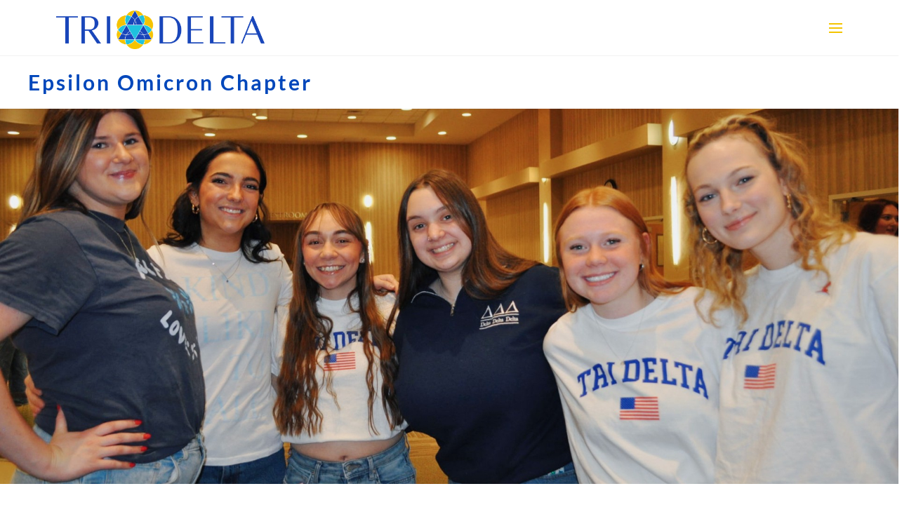

--- FILE ---
content_type: text/html; charset=utf-8
request_url: https://ndsu.tridelta.org/
body_size: 3788
content:
<!DOCTYPE html><html lang="en">	<head>		<!-- Meta Tags -->		<meta charset="utf-8">		<meta http-equiv="X-UA-Compatible" content="IE=edge">		<title>Delta Delta Delta - Epsilon Omicron</title>		<meta name="description" content="North Dakota State University | Tri Delta | Epsilon Omicron Chapter">		<meta name="keywords" content="ndsu greek life,greek life fargo,north dakota state sororities,ndsu tri delta,ndsu sorority recruitment">		<meta name="author" content="ChapterSpot">		<meta name="viewport" content="width=device-width, initial-scale=1, maximum-scale=1">		<!-- Favicon -->		<link rel="shortcut icon" href="https://voyd-tridelta.s3.amazonaws.com/group_website/templates/collegiate_template/favicon.ico">		<script src="https://voyd-tridelta.s3.amazonaws.com/group_website/templates/collegiate_template/jquery.min_.js"></script>		<!-- Loading Google Fonts -->		<link href='https://fonts.googleapis.com/css?family=Lato:400,300,700' rel='stylesheet' type='text/css'>		<link href='https://fonts.googleapis.com/css?family=Roboto+Condensed:400,300,700' rel='stylesheet' type='text/css'>		<link href='https://fonts.googleapis.com/css?family=Shadows+Into+Light' rel='stylesheet' type='text/css'>		<!-- Loading Third Party Styles -->		<link href="https://maxcdn.bootstrapcdn.com/font-awesome/4.7.0/css/font-awesome.min.css" rel="stylesheet" integrity="sha384-wvfXpqpZZVQGK6TAh5PVlGOfQNHSoD2xbE+QkPxCAFlNEevoEH3Sl0sibVcOQVnN" crossorigin="anonymous">		<link rel="stylesheet" href="https://voyd-tridelta.s3.amazonaws.com/group_website/templates/collegiate_template/bootstrap.min_.css">		<link rel="stylesheet" href="https://voyd-tridelta.s3.amazonaws.com/group_website/templates/collegiate_template/elegant_icon_style.css">		<link rel="stylesheet" href="https://voyd-tridelta.s3.amazonaws.com/group_website/templates/collegiate_template/pe-icon-7-stroke.css">		<link rel="stylesheet" href="https://voyd-tridelta.s3.amazonaws.com/group_website/templates/collegiate_template/helper.css">		<link rel="stylesheet" href="https://voyd-tridelta.s3.amazonaws.com/group_website/templates/collegiate_template/nivo-lightbox.css">		<link rel="stylesheet" href="https://voyd-tridelta.s3.amazonaws.com/group_website/templates/collegiate_template/default.css">		<link rel="stylesheet" href="https://voyd-tridelta.s3.amazonaws.com/group_website/templates/collegiate_template/animate.css">		<link rel="stylesheet" href="https://voyd-tridelta.s3.amazonaws.com/group_website/templates/collegiate_template/owl.carousel_.css">		<link rel="stylesheet" href="https://voyd-tridelta.s3.amazonaws.com/group_website/templates/collegiate_template/owl.theme_.css">        <!--Loading Page's Styles-->        		<link rel="stylesheet" href="https://voyd-tridelta.s3.amazonaws.com/group_website/templates/collegiate_template/settings.css">		<link rel="stylesheet" href="https://voyd-tridelta.s3.amazonaws.com/group_website/templates/collegiate_template/layers.css">		<link rel="stylesheet" href="https://voyd-tridelta.s3.amazonaws.com/group_website/templates/collegiate_template/navigation.css">        		<!-- Loading Theme's Styles -->		<link rel="stylesheet" href="https://voyd-tridelta.s3.amazonaws.com/group_website/templates/collegiate_template/style.css">		<link rel="stylesheet" href="https://voyd-tridelta.s3.amazonaws.com/group_website/templates/collegiate_template/custom.css">					</head>	<body>		<!-- Page Loader -->		<div class="loader">			<div class="spinner"></div>		</div><!-- End of Page Loader -->		<!-- Page Content -->		<div class="page-content" id="home">			<!-- Header -->			<header class="navigation light light-dropdown">				<!-- Header Wrapper -->				<div class="main-nav nav-border header-right full-width sticky">					<div class="navbar navbar-default" role="navigation">						<div class="container">							<div class="navbar-header">								<a href="#" class="navbar-toggle" data-toggle="collapse" data-target=".navbar-collapse">									<ul class="bar-icon-wrapper">										<li class="bar-icon"></li>										<li class="bar-icon"></li>										<li class="bar-icon"></li>									</ul>								</a>								<!-- Logo -->								<a class="logo" href="https://ndsu.tridelta.org">									<img alt="Logo" src="https://voyd-tridelta.s3.amazonaws.com/group_website/templates/collegiate_template/tri_delta_logo.png" />								</a>							</div>							<div class="navbar-container">								<div class="navbar-collapse nav-collapse collapse collapsing-nav">									<!-- Header Links -->									<ul class="nav navbar-nav">										<li  class="active" >											<a href="https://ndsu.tridelta.org/">Home</a>										</li>										<li >											<a href="https://ndsu.tridelta.org/about">About Us</a>										</li>										<li >											<a href="https://ndsu.tridelta.org/our_officers">Our Officers</a>										</li>										<li >											<a href="https://ndsu.tridelta.org/membership">Membership</a>										</li>                    					<li >											<a href="https://ndsu.tridelta.org/parents">Parents & Families</a>										</li>										<li >											<a href="https://ndsu.tridelta.org/philanthropy">Philanthropy</a>										</li>										<li >											<a href="https://ndsu.tridelta.org/our_home">Our Home</a>										</li>																			</ul>									<ul class="nav navbar-nav navbar-right">										<li class="nav-action">											<a href="https://mytridelta.tridelta.org/" target="_blank">My Tri Delta</a>										</li>																          			<li class="nav-action">											  <a href="https://www.tridelta.org/foundation/" target="_blank">Donate</a>										  	</li>																			</ul>								</div>							</div>						</div>					</div>				</div>			</header> <!-- End of Header -->            		              <!-- Homepage banner start -->  <section class="section-img page-top-dark page-custom-header no-padding no-margin-bottom" style="background: url('https://voyd-tridelta.s3.amazonaws.com/group_website/groups/386ba9c1-6ea8-4c2c-a323-c9269c4fb5ab/Website photo 13.jpg');background-size: cover; background-position: center 20px;background-repeat: no-repeat;">    <div class="section-overlay pad-top-100 pad-bot-100">      <h2 class="no-margin pad-top-15 pad-bot-15 letter-spacing-3 text-vertical-large weight-400 true-size-mobile" style="background-color:#ffffff;padding-left:40px;position: absolute; top:0;left:0;width:100%;">          Epsilon Omicron Chapter        </h2>     <div class="container">      <div class="row">       <div class="col-md-12 text-center pad-top-100 pad-bot-100 no-padding-mobile">        <h1 class="mar-top-100 text-uppercase text-tertiary letter-spacing-5 pad-bot-100 weight-700 text-light true-size-mobile" style="font-size: 50px; visibility: visible;">                 </h1>       </div>      </div>     </div>    </div>   </section>      <!-- Homepage banner end -->      <!-- Homepage banner start -->      <!-- Custom Theme Background Section - Overlay Light -->      <!--<div class="theme-background-section light full-screen" style="background-image:url('https://voyd-tridelta.s3.amazonaws.com/group_website/templates/collegiate_template/homepage_banner.jpg');" data-custom-height="" data-offset-container="">-->      <!--  <div class="content-container">-->                  <!--    <div class="content-inner-container">-->      <!--      <div class="container-fluid">-->      <!--        <div class="row letter-spacing-2">-->      <!--          <div class="col-md-6 col-md-offset-3 text-center">-->      <!--           <h2 class="no-margin pad-bot-30 letter-spacing-3 text-vertical-large wow animated fadeIn" style="background-color:#ffffff;position: absolute; top:0;left:0;">-->      <!--             Epsilon Omicron-->      <!--            </h2>-->                       <!--          </div>-->      <!--        </div>-->      <!--      </div>-->      <!--    </div>-->      <!--  </div>-->      <!--</div>-->      <!-- End of Custom Theme Background Section - Overlay Light -->      <!-- Homepage banner end -->   <!--Welcome start-->    <section class="container-fluid ss-style-triangles clearfix bottom no-margin theme-background-light pad-top-100 pad-bot-50">      <div class="row">       <div class="col-md-12 text-center wow  fadeIn   animated" data-wow-delay="200ms" style="visibility: visible; animation-delay: 200ms; animation-name: fadeIn;">        <h2 class="text-uppercase core_values_script weight-400">Welcome to</h2>        <h2 class="no-margin text-center text-uppercase letter-spacing-3 core_values_script weight-400">            Epsilon Omicron Chapter of Tri Delta        </h2>        <div class="symbol symbol-theme">         <span class="text-lighter" style="background-color:#382e2b;"></span>         <hr class="light small mar-top-50 no-margin-bottom">        </div>       </div>      </div>     </section>     <div class="one-page-section background_white">       <div class="container pad-bot-100">        <div class="row vertical-center-box vertical-center-box-tablet">          <div class="col-md-6 col-md-offset-3 col-xs-10 col-xs-offset-1">            <p class="text-vertical-large text-center" style="font-size:2.3rem;">              Tri Delta invests in our members, not just for a few years, but for a lifetime. We are bound by sisterhood, inspired by kindness and committed to belonging, empowering women to lead bravely, act boldly and use our voices to change the world for the better. Our members live out our values of truth, self-sacrifice and friendship each day as they share a lifelong journey of service, sisterhood and growth.            </p>         </div>        </div>       </div>      </div>   <!--Welcome end-->            					<!-- Gallery Start --><div class="container-fluid no-padding" id="home_gallery"> <div class="row">  <div class="col-md-12 text-center">   <ul class="grid-3 portfolio-dark portfolio effect-1 filterArea list-unstyled">    <li class="item">     <figure style="background: url(https://voyd-tridelta.s3.amazonaws.com/group_website/groups/386ba9c1-6ea8-4c2c-a323-c9269c4fb5ab/18105d4a-7c96-4ed5-9721-c8ae5992c561.jpg) no-repeat center center;background-size: cover;cursor:default;">     </figure>    </li>    <li class="item">     <figure style="cursor:default; background: url(https://voyd-tridelta.s3.amazonaws.com/group_website/groups/386ba9c1-6ea8-4c2c-a323-c9269c4fb5ab/c3596fb7-ac1b-4276-b4f0-6f8ad7bad86f.jpg) no-repeat center center;background-size: cover;">     </figure>    </li>    <li class="item">     <figure style="cursor:default; background: url(https://voyd-tridelta.s3.amazonaws.com/group_website/groups/386ba9c1-6ea8-4c2c-a323-c9269c4fb5ab/2d464feb-69ef-46b7-bd9f-53a173289496.jpg) no-repeat center center;background-size: cover;">      </figure>    </li>    <li class="item print">     <figure style="cursor:default; background: url(https://voyd-tridelta.s3.amazonaws.com/group_website/groups/386ba9c1-6ea8-4c2c-a323-c9269c4fb5ab/2b3f9ef5-aed5-4255-84fc-d912ed965a0a.jpg) no-repeat center center;background-size: cover;">     </figure>    </li>    <li class="item">     <figure style="cursor:default; background: url(https://voyd-tridelta.s3.amazonaws.com/group_website/groups/386ba9c1-6ea8-4c2c-a323-c9269c4fb5ab/82e5dae3-9818-40a4-b725-5217a6e019f4.jpg) no-repeat center center;background-size: cover;">     </figure>    </li>    <li class="item">     <figure style="cursor:default; background: url(https://voyd-tridelta.s3.amazonaws.com/group_website/groups/386ba9c1-6ea8-4c2c-a323-c9269c4fb5ab/3872fb76-54ee-45a0-8f88-f471c2a5b233.jpg) no-repeat center center;background-size: cover;">      </figure>    </li>   </ul>  </div> </div></div><!-- Gallery end -->                                                                                                                                      			<!-- Footer -->			<footer class="footer no-margin-top">				<div class="container">					<div class="row">						<div class="col-md-3">						    <div class="row">						        <div class="col-md-8 col-sm-4 col-xs-5">						            <img alt="myAlpha Pin" class="pull-left"  src="https://voyd-tridelta.s3.amazonaws.com/group_website/templates/collegiate_template/tridelta_footer_logo.png" style="width:100%; margin: 0 15px 15px 0;"/>							    </div>						    </div>						</div>						<div class="col-md-4">							<h4 class="footer-title letter-spacing-2 text-light mar-bot-20 weight-400">Executive Office</h4>							<!-- Contact -->							<ul class="contact text-vertical-large text-main letter-spacing-1">								<li>									<i class="fa fa-map-marker"></i>									<span class="mar-left-5">									  Tri Delta<br>                    					14951 N. Dallas Pkwy. Suite 500<br>                    					Dallas, Texas 75254									</span>								</li>								<li>								    <a href="mailto:info@trideltaeo.org" target="_blank">									    <i class="fa fa-envelope-o"></i>										<span class="mar-left-5">											info@trideltaeo.org										</span>									</a>								</li>								<li>									<i class="fa fa-phone"></i>									<span class="mar-left-5">										817.633.8001									</span>								</li>         														<li>								    <a  href="https://ndsu.tridelta.org/contact_form" target="_blank">									    <i class="fa fa-envelope-o"></i>										<span class="mar-left-5">											Contact the Chapter										</span>									</a>								</li>         													</ul><!-- End of Contact -->						</div>						<div class="col-md-5">							<h4 class="footer-title letter-spacing-2 text-light mar-bot-20 weight-400">Connect with Epsilon Omicron</h4>							<ul class="social-icons list-inline list-unstyled si-light si-solid circle color lg aoii_footer_social_icons mar-bot-30">																								    <li><a href="https://www.facebook.com/NDSUTriDelta/" target="_blank" class="facebook"><i class="fa fa-facebook"></i></a></li>																								    <li>								      <a href="https://twitter.com/ndsutridelta?lang=en" target="_blank" class="twitter">								        <svg width="16" height="16" viewBox="0 0 1200 1227" fill="none" xmlns="http://www.w3.org/2000/svg">                          <path d="M714.163 519.284L1160.89 0H1055.03L667.137 450.887L357.328 0H0L468.492 681.821L0 1226.37H105.866L515.491 750.218L842.672 1226.37H1200L714.137 519.284H714.163ZM569.165 687.828L521.697 619.934L144.011 79.6944H306.615L611.412 515.685L658.88 583.579L1055.08 1150.3H892.476L569.165 687.854V687.828Z" fill="#0047BB"/>                         </svg>								      </a>								    </li>																							</ul>							<h4 class="footer-title letter-spacing-2 text-light mar-bot-20 weight-400">Connect with Executive Office</h4>							<ul class="social-icons list-inline list-unstyled si-light si-solid circle color lg aoii_footer_social_icons">								<li><a href="https://www.facebook.com/TriDeltaEO" target="_blank" class="facebook"><i class="fa fa-facebook"></i></a></li>								<li><a href="https://www.youtube.com/user/TriDeltaEO" target="_blank" class="youtube"><i class="fa fa-youtube"></i></a></li>								<li><a href="https://www.pinterest.com/deltadeltadelta/" target="_blank" class="pinterest"><i class="fa fa-pinterest"></i></a></li>								<li><a href="https://www.instagram.com/tridelta/" target="_blank" class="instagram"><i class="fa fa-instagram"></i></a></li>								<li>								  <a href="https://twitter.com/TriDelta" target="_blank" class="twitter">								    <svg width="16" height="16" viewBox="0 0 1200 1227" fill="none" xmlns="http://www.w3.org/2000/svg">                      <path d="M714.163 519.284L1160.89 0H1055.03L667.137 450.887L357.328 0H0L468.492 681.821L0 1226.37H105.866L515.491 750.218L842.672 1226.37H1200L714.137 519.284H714.163ZM569.165 687.828L521.697 619.934L144.011 79.6944H306.615L611.412 515.685L658.88 583.579L1055.08 1150.3H892.476L569.165 687.854V687.828Z" fill="#0047BB"/>                     </svg>								  </a>								</li>								<li><a href="https://www.linkedin.com/company/delta-delta-delta" target="_blank" class="linkedin"><i class="fa fa-linkedin"></i></a></li>							</ul>													</div>					</div>				</div>				<div class="footer-copyright">					<div class="container">						<div class="row vertical-center-box vertical-center-box-tablet">							<div class="col-md-12 col-lg-4 text-left-tablet">								<h5 class="text-brand mar-bot-15-mobile">© Tri Delta 2026 - Epsilon Omicron | All Rights Reserved.</h5>							</div>							<div class="col-md-12 col-lg-8 text-right-desktop text-right-tablet">								<ul class="list-inline list-unstyled">									<li><a class="text-secondary" href="https://ndsu.tridelta.org/">Home</a></li>									<li><a class="text-secondary" href="https://ndsu.tridelta.org/about">About Us</a></li>									<li><a class="text-secondary" href="https://ndsu.tridelta.org/our_officers">Our Officers</a></li>									<li><a class="text-secondary" href="https://ndsu.tridelta.org/membership">Membership</a></li>									<li><a class="text-secondary" href="https://ndsu.tridelta.org/parents">Parents & Families</a></li>									<li><a class="text-secondary" href="https://ndsu.tridelta.org/philanthropy">Philanthropy</a></li>									<li><a class="text-secondary" href="https://ndsu.tridelta.org/our_home">Our Home</a></li>								</ul>							</div>						</div>					</div>				</div>			</footer><!-- End of Footer -->		</div><!-- End of Page Content -->		<!-- Loading Third Party Scripts -->		<script src="https://voyd-tridelta.s3.amazonaws.com/group_website/templates/collegiate_template/jquery.easings_.min_.js"></script>		<script src="https://voyd-tridelta.s3.amazonaws.com/group_website/templates/collegiate_template/bootstrap.min_.js"></script>		<script src="https://voyd-tridelta.s3.amazonaws.com/group_website/templates/collegiate_template/nivo-lightbox.min_.js"></script>		<script src="https://voyd-tridelta.s3.amazonaws.com/group_website/templates/collegiate_template/owl.carousel_.js"></script>		<script src="https://voyd-tridelta.s3.amazonaws.com/group_website/templates/collegiate_template/isotope.pkgd_.min_.js"></script>		<script src="https://voyd-tridelta.s3.amazonaws.com/group_website/templates/collegiate_template/wow.min_.js"></script>		<script src="https://voyd-tridelta.s3.amazonaws.com/group_website/templates/collegiate_template/jquery.parallax_.js"></script>		<script src="https://voyd-tridelta.s3.amazonaws.com/group_website/templates/collegiate_template/jquery.localscroll_.min_.js"></script>		<script src="https://voyd-tridelta.s3.amazonaws.com/group_website/templates/collegiate_template/jquery.scrollTo_.js"></script>		<!-- Loading Theme's Scripts -->		<script src="https://voyd-tridelta.s3.amazonaws.com/group_website/templates/collegiate_template/scripts.js"></script>		<script src="https://voyd-tridelta.s3.amazonaws.com/group_website/templates/collegiate_template/custom.js"></script>    </body></html>

--- FILE ---
content_type: text/css
request_url: https://voyd-tridelta.s3.amazonaws.com/group_website/templates/collegiate_template/style.css
body_size: 301590
content:
/* -------------------------------------------------------------

    Version: 1.7

	Colors:
		Primary: #0047BB CERULEAN BLUE
		Secondary: #F4C400 GOLD
		#333333 DARK GRAY

to update menu responsiveness:
	- find & replace "1430px" for full menu break point
	- find & replace "1429px" for mobile menu break point

---------------------------------------------------------------- */

@charset "utf-8";

html {
	max-width:100%;
	overflow-y: scroll;
    -ms-overflow-style: scrollbar;
	-webkit-font-smoothing: antialiased;
}

body {
	font-family: 'Lato',sans-serif;
	/*font-weight:300;*/
	font-size: 1.8rem;
	color: #4A4F54;
	max-width:100%;
	overflow:hidden;
	-webkit-font-smoothing: antialiased;
	-moz-osx-font-smoothing: grayscale;
}

h1, h2, h3, h4, h5, h6 {
	color:#0047BB;
	font-family: 'Roboto Condensed', sans-serif;
	/*font-weight: 300;*/
	letter-spacing: 1px;
}

i {
	font-family: 'Shadows Into Light', cursive;
}

a,
.tp-caption a {
	color: #0047BB;
	font-family: 'Roboto Condensed', sans-serif;
	letter-spacing: 1px;
}

a:hover, a:focus, a:active,
.tp-caption a:hover, .tp-caption a:focus, .tp-caption a:active {
	text-decoration: none;
	color: #F4C400;
}

.wow {
	visibility:hidden;
}

iframe {
	border:none;
}

small {
	font-weight: inherit !important;
    color: inherit !important;
}

*:focus {
	outline-style:none !important;
}

button:focus {
	outline:0 !important;
}

/* Some Custom Styles */

.font-normal {
	font-weight: 400 !important;
}

span.seperator {
	padding-bottom: 40px;
	margin-bottom: 20px;
	border-bottom: 1px solid #fff;
	display: inline-block;
}
span.seperator.dark {
	border-bottom: 1px solid #F4C400;
}



/* ==========================================================================
   Page Content Selection Style
============================================================================= */

::-moz-selection{
	color: #fff;
	background:#0047BB;
}
::-webkit-selection{
	color: #fff;
	background:#0047BB;
}
::selection{
	color: #fff;
	background:#0047BB;
}

/* ==========================================================================
   Page Loader
============================================================================= */

.loader {
	position: fixed;
	left: 0px;
	top: 0px;
	width: 100%;
	height: 100%;
	z-index: 10000;
	background: #fff;
}

@keyframes page-loader {
    to {transform: rotate(360deg);}
}

@-webkit-keyframes page-loader {
    to {-webkit-transform: rotate(360deg);}
}

.spinner {
    min-width: 24px;
    min-height: 24px;
}

.spinner:before {
    content: 'LoadingÃ¢â‚¬Â¦';
    position: absolute;
    top: 50%;
    left: 50%;
    width: 40px;
    height: 40px;
    margin-top: -20px;
    margin-left: -20px;
}

.spinner:not(:required):before {
    content: '';
    border-radius: 50%;
	-moz-border-radius: 50%;
    -webkit-border-radius: 50%;
    border-top: 2px solid #F4C400;
    border-right: 2px solid transparent;
    animation: page-loader .6s linear infinite;
    -webkit-animation: page-loader .6s linear infinite;
}

/* ==========================================================================
   Bootstrap
============================================================================= */

/*Border Radius*/

.img-thumbnail,
.panel,
.form-control,
.modal-content,
.panel-group .panel,
.dropdown-menu,
.alert,
.label,
.well,
.nav > li > a,
code,
kbd,
pre {
	border-radius: 0;
}

label {
	font-weight:normal;
}

/*Panel*/

.panel-heading {
	border-top-left-radius: 0px;
	border-top-right-radius: 0px;
}

/*Modal*/

.modal {
	z-index: 10000;
}

.modal-open {
	padding-right: 0 !important;
}

/*Pagination*/

.pagination>li>a,
.pagination>li>span,
.pagination>.disabled>span,
.pagination>.disabled>span:hover,
.pagination>.disabled>span:focus,
.pagination>.disabled>a,
.pagination>.disabled>a:hover,
.pagination>.disabled>a:focus {
	border-color: #eee;
}
.pagination>li>a ,
.pagination>li>span {
	background-color: #transparent;
	-webkit-transition: all .25s ease-out;
	-moz-transition: all .25s ease-out;
	-o-transition: all .25s ease-out;
	transition: all .25s ease-out;
}
.pagination>li>a:hover,
.pagination>li>span:hover,
.pagination>li>a:focus,
.pagination>li>span:focus {
	background-color: #f6f6f6;
	color:#0047BB;
	border-color: #eee;
}
.pagination-lg>li:last-child>a,
.pagination-lg>li:last-child>span,
.pagination>li:last-child>a,
.pagination>li:last-child>span {
	border-top-right-radius: 0px;
	border-bottom-right-radius: 0px;
}
.pagination-lg>li:first-child>a,
.pagination-lg>li:first-child>span,
.pagination-sm>li:first-child>a,
.pagination-sm>li:first-child>span,
.pagination>li:first-child>a,
.pagination>li:first-child>span {
	border-top-left-radius: 0px;
	border-bottom-left-radius: 0px;
}
.pagination > .active > a,
.pagination > .active > span,
.pagination > .active > a:hover,
.pagination > .active > span:hover,
.pagination > .active > a:focus,
.pagination > .active > span:focus {
	background-color: #0047BB;
	border-color: #0047BB;
	font-weight:bold;
}
.pagination > li > a,
.pagination > li > span {
	color: #0047BB;
}
.pagination>li>a,
.pagination>li>span {
	padding: 12px 20px;
}
.pagination-lg>li>a,
.pagination-lg>li>span {
	padding: 16px 25px;
}
.pagination-sm>li>a,
.pagination-sm>li>span {
	padding: 10px 16px;
}
.pagination>.disabled.pagination-between>span,
.pagination>.disabled.pagination-between>span:hover,
.pagination>.disabled.pagination-between>span:focus,
.pagination>.disabled.pagination-between>a,
.pagination>.disabled.pagination-between>a:hover,
.pagination>.disabled.pagination-between>a:focus {
	border-color: transparent;
	cursor: default;
	margin-left: 0;
	margin-top: -3px;
	font-weight: bold;
	color: #0047BB;
	letter-spacing: 2px;
}
.pagination-lg>.disabled.pagination-between>span,
.pagination-lg>.disabled.pagination-between>span:hover,
.pagination-lg>.disabled.pagination-between>span:focus,
.pagination-lg>.disabled.pagination-between>a,
.pagination-lg>.disabled.pagination-between>a:hover,
.pagination-lg>.disabled.pagination-between>a:focus {
	margin-top: -5px;
}

/*Label*/

.label {
	font-size: 10px;
	letter-spacing: 1px;
	font-weight: 400;
	text-transform: uppercase;
}

.label-theme{
	background-color: #0047BB;
}

.form-horizontal.form-horizontal-small .control-label {
	padding-top: 10px;
	margin-bottom: 0;
	text-align: left;
	font-size: 12px;
}

.form-horizontal.form-horizontal-align-left .control-label {
	text-align: left;
}

/* ==========================================================================
   Revolution Slider
============================================================================= */

.tp-loader {
	z-index:auto;
}
.tp-static-layers {
	z-index:10000;
	transform: none !important;
}

/* ==========================================================================
   Font Awesome
============================================================================= */

.fa-border {
	border-radius:0;
}

/* ==========================================================================
   Nivo-Lightbox
============================================================================= */

.nivo-lightbox-theme-default .nivo-lightbox-title {
	border-radius: 0;
	font-family: 'Roboto Condensed', sans-serif;
	text-transform: uppercase;
	letter-spacing: 1px;
	background: transparent;
	border: 1px solid #fff;
}
.nivo-lightbox-theme-default a.nivo-lightbox-close {
	background:none;
	padding:0;
}
.nivo-lightbox-theme-default a.nivo-lightbox-close {
	position: absolute;
	right: 16px;
	top: 16px;
	width: 32px;
	height: 32px;
	opacity: 0.3;
}
.nivo-lightbox-theme-default a.nivo-lightbox-close:hover {
	opacity: 1;
}
.nivo-lightbox-theme-default a.nivo-lightbox-close:before, .nivo-lightbox-theme-default a.nivo-lightbox-close:after {
	position: absolute;
	left: 15px;
	content: ' ';
	height: 33px;
	width: 2px;
	background-color: #fff;
}
.nivo-lightbox-theme-default a.nivo-lightbox-close:before {
	-webkit-transform: rotate(45deg);
	-moz-transform: rotate(45deg);
	-ms-transform: rotate(45deg);
	-o-transform: rotate(45deg);
	transform: rotate(45deg);
}
.nivo-lightbox-theme-default a.nivo-lightbox-close:after {
	-webkit-transform: rotate(-45deg);
	-moz-transform: rotate(-45deg);
	-ms-transform: rotate(-45deg);
	-o-transform: rotate(-45deg);
	transform: rotate(-45deg);
}
.nivo-lightbox-theme-default .nivo-lightbox-next,
.nivo-lightbox-theme-default .nivo-lightbox-prev {
	background-image: none;
}
.nivo-lightbox-theme-default .nivo-lightbox-next {
	position:absolute;
	top:50%;
	right: 25px;
	margin-top:-25px;
    border-right: 2px solid #fff;
	border-bottom: 2px solid #fff;
    width: 50px;
	height: 50px;
	-webkit-transform: rotate(-45deg);
	-moz-transform: rotate(-45deg);
	-ms-transform: rotate(-45deg);
	-o-transform: rotate(-45deg);
    transform: rotate(-45deg);
}
.nivo-lightbox-theme-default .nivo-lightbox-prev {
	position:absolute;
	top:50%;
	left: 25px;
	margin-top:-25px;
    border-left: 2px solid #fff;
	border-top: 2px solid #fff;
    width: 50px;
	height: 50px;
	-webkit-transform: rotate(-45deg);
	-moz-transform: rotate(-45deg);
	-ms-transform: rotate(-45deg);
	-o-transform: rotate(-45deg);
    transform: rotate(-45deg);
}
.nivo-lightbox-theme-default .nivo-lightbox-nav:hover {
	background-color:transparent;
}

/********************************************************************
 Header
********************************************************************/

.navigation {
	min-height:80px;
}
.main-nav {
	border-bottom: 1px solid #161616;
	background-color: #0047BB;
    height: 80px;
    display:block;
    -webkit-transition: height .3s  cubic-bezier(0,0,1,1), background .3s  cubic-bezier(0,0,1,1);
	-moz-transition: all .3s  cubic-bezier(0,0,1,1);
	-o-transition: all .3s  cubic-bezier(0,0,1,1);
    -ms-transition: all .3s  cubic-bezier(0,0,1,1);
    transition: all .3s  cubic-bezier(0,0,1,1);
}
.navigation .main-nav {
	border-bottom: 1px solid #111;
	background-color: #0047BB;
}
.navigation.light .main-nav {
	border-bottom: 1px solid #f1f1f1;
	background-color: #fff;
}
.main-nav > .navbar-default .container .nav, .main-nav > .navbar-default > .container {
	background-color: transparent;
	border: none;
}
.main-nav.shrink {
	position:fixed;
    height: 80px;
    width: 100%;
    background-color: #0047BB;
    z-index: 500;
    top: 0;
}
.main-nav.shrink .navbar-container {
	height: 60px;
}
.main-nav .navbar.navbar-default {
	border-radius: 0;
	margin-bottom:0;
	border:0;
    height: 80px;
	background-color:transparent;
    -webkit-transition: all .3s  cubic-bezier(0,0,1,1);
	-moz-transition: all .3s  cubic-bezier(0,0,1,1);
	-o-transition: all .3s  cubic-bezier(0,0,1,1);
    -ms-transition: all .3s  cubic-bezier(0,0,1,1);
    transition: all .3s  cubic-bezier(0,0,1,1);
}
.main-nav.shrink .navbar.navbar-default {
	height: 60px;
    z-index:501;
}
.main-nav a.logo {
	position: absolute;
    height: 80px;
    padding-top: 15px;
    padding-bottom: 25px;
    -webkit-transition: all .3s  cubic-bezier(0,0,1,1);
	-moz-transition: all .3s  cubic-bezier(0,0,1,1);
	-o-transition: all .3s  cubic-bezier(0,0,1,1);
    -ms-transition: all .3s  cubic-bezier(0,0,1,1);
    transition: all .3s  cubic-bezier(0,0,1,1);
}
.main-nav.shrink a.logo {
	height: 60px;
    padding-top: 15px;
    padding-bottom: 15px;
}
.main-nav a.logo img {
	height: 55px;
    vertical-align: top;
}
.main-nav .navbar-nav .dropdown-menu {
	border: 1px solid #f1f1f1;
	border-radius: 0px;
	padding:0;
	text-transform:uppercase;
	-webkit-box-shadow: none;
	-moz-box-shadow: none;
	box-shadow: none;
}
.main-nav .navbar-nav .dropdown-menu.animated {
	-webkit-animation-duration: .5s;
    animation-duration: .5s;
}
.main-nav .navbar-nav li a {
	color: #F4C400;
    font-family: 'Lato', sans-serif;
	-webkit-font-smoothing: subpixel-antialiased;
    font-weight: 400;
}
.main-nav .navbar-nav > li > a {
	color: #F4C400;
}
.main-nav .dropdown-menu > li > a {
	padding: 0 20px;
	height:40px;
	line-height:40px;
	color:#0047BB;
	font-weight: 300;
}
.main-nav .dropdown-menu > li > a:focus {
	background-color: transparent;
}
.main-nav .navbar-nav .dropdown:hover > a[data-toggle=dropdown] + .dropdown-menu {
	display: none;
}
.main-nav .navbar-nav .dropdown.open > a[data-toggle=dropdown] + .dropdown-menu {
	display: block;
	padding-bottom: 10px;
}
.main-nav .dropdown-submenu {
	position: relative;
}
.main-nav .dropdown-submenu>.dropdown-menu {
	top: 0;
	left: 100%;
	margin-top: 0px;
	margin-left: -1px;
}
.main-nav .dropdown-submenu > a:focus {
	background-color: transparent;
}
.main-nav .dropdown-submenu>a:after {
	float: right;
	font-family:'FontAwesome';
  	content:"\f105";
	color:inherit;
  	position: absolute;
	right: 20px;
}
.main-nav .dropdown-submenu>a:hover:after {
	border-left-color: #fff !important;
}
.main-nav .nav .dropdown-submenu:hover >a:after {
	border-left-color: #fff !important;
}
.main-nav .menu-large {
	position:static!important;
}
.main-nav .megamenu{
	padding: 20px 0px;
}
.main-nav .megamenu> li > ul {
	padding: 0;
	margin: 0;
}
.main-nav .megamenu> li > ul > li {
	list-style: none;
}
.main-nav .megamenu> li > ul > li > a {
	display: block;
	padding: 10px;
	clear: both;
	font-weight: normal;
	line-height: 1.428571429;
	color: #0047BB;
	white-space: normal;
}
@media (max-width: 1429px) {
    .main-nav {
        padding: 0;
		top:0;
		left:0;
		right: 0;
		-webkit-transition: background .3s  cubic-bezier(0,0,1,1);
		-moz-transition: background .3s  cubic-bezier(0,0,1,1);
		-o-transition: background .3s  cubic-bezier(0,0,1,1);
		-ms-transition: background .3s  cubic-bezier(0,0,1,1);
		transition: background .3s  cubic-bezier(0,0,1,1);
	}

	.main-nav .navbar-header {
        float: none;
        height: 80px;
        -webkit-transition: height .3s  cubic-bezier(0,0,1,1);
        -moz-transition: height .3s  cubic-bezier(0,0,1,1);
        -o-transition: height .3s  cubic-bezier(0,0,1,1);
        -ms-transition: height .3s  cubic-bezier(0,0,1,1);
        transition: height .3s  cubic-bezier(0,0,1,1);
    }
    .main-nav.shrink .navbar-header {
        float: none;
        height: 60px;
    }
	.main-nav.nav-icons-right .navbar-header {
        text-align: center;
		width: 100%;
    }
	.main-nav.nav-icons-right.header-icons .navbar-header {
        text-align: inherit;
    }
	.main-nav.nav-icons-right.header-icons a.logo {
		position: absolute;
		height: 80px;
		padding-top: 25px;
		padding-bottom: 25px;
		-webkit-transition: all .3s  cubic-bezier(0,0,1,1);
		-moz-transition: all .3s  cubic-bezier(0,0,1,1);
		-o-transition: all .3s  cubic-bezier(0,0,1,1);
		-ms-transition: all .3s  cubic-bezier(0,0,1,1);
		transition: all .3s  cubic-bezier(0,0,1,1);
	}
    .navbar-left,.navbar-right {
        float: none !important;
    }
	.main-nav .navbar-icons {
		position: absolute;
		top: 0;
		right: 0;
		margin-right: 15px;
	}
	.header-icons .navbar-right li {
		margin-right:0px !important;
	}
	.main-nav .navbar-icons > ul.navbar-nav > li {
		float:left;
		height: 65px;
		margin-left: 0;
		margin-right: 0;
        -webkit-transition: all .3s  cubic-bezier(0,0,1,1);
        -moz-transition: all .3s  cubic-bezier(0,0,1,1);
        -o-transition: all .3s  cubic-bezier(0,0,1,1);
        -ms-transition: all .3s  cubic-bezier(0,0,1,1);
        transition: all .3s  cubic-bezier(0,0,1,1);
	}
    .main-nav.shrink .navbar-icons > ul.navbar-nav > li {
		height: 45px;
	}
	.main-nav .navbar-icons > ul.navbar-nav > li:last-child {
		margin-right:15px!important;
	}
	.main-nav .navbar-icons > ul.navbar-nav > li.menu-icon > a {
		padding-top: 24.5px;
        -webkit-transition: all .3s  cubic-bezier(0,0,1,1);
        -moz-transition: all .3s  cubic-bezier(0,0,1,1);
        -o-transition: all .3s  cubic-bezier(0,0,1,1);
        -ms-transition: all .3s  cubic-bezier(0,0,1,1);
        transition: all .3s  cubic-bezier(0,0,1,1);
	}
    .main-nav.shrink .navbar-icons > ul.navbar-nav > li.menu-icon > a {
		padding-top: 14.5px;
	}
	.main-nav .navbar-icons > ul.navbar-nav > li.nav-shop > a {
		padding-top: 21px;
		border:1px solid transparent;
        -webkit-transition: all .3s  cubic-bezier(0,0,1,1);
        -moz-transition: all .3s  cubic-bezier(0,0,1,1);
        -o-transition: all .3s  cubic-bezier(0,0,1,1);
        -ms-transition: all .3s  cubic-bezier(0,0,1,1);
        transition: all .3s  cubic-bezier(0,0,1,1);
	}
    .main-nav.shrink .navbar-icons > ul.navbar-nav > li.nav-shop > a {
		padding-top: 11px;
	}
    .main-nav .navbar-toggle {
        display: block;
		margin-left: 15px;
    }
	.main-nav .navbar-toggle.navbar-toggle-centred {
        float: none;
		left: 50%;
		margin-left: -19px;
    }
    .main-nav .navbar-collapse {
        border-top: 1px solid transparent;
        box-shadow: inset 0 1px 0 rgba(255,255,255,0.1);
    }
    .main-nav .navbar-collapse.in {
		overflow-y: auto!important;
	}
    .main-nav .navbar-fixed-top {
		top: 0;
		border-width: 0 0 1px;
	}
    .main-nav .navbar-collapse.collapse {
        display: none!important;
    }
    .main-nav .navbar-nav {
        float: none!important;
		margin: 8.5px -15px;
	}
	.main-nav .navbar-nav > li {
        float: none;
    }
    .main-nav .navbar-nav> li > a {
        padding-top: 10px;
        padding-bottom: 10px;
    }
    .main-nav .collapse.in{
  		display:block !important;
	}
	.main-nav > .navbar-default > .container {
		padding-left: 0px;
		padding-right: 0px;
	}
	.main-nav > .navbar-default > .container > .navbar-header {
		margin-left: 0px;
		margin-right: 0px;
	}
	.main-nav a.logo,
	.main-nav.nav-icons-right.header-icons a.logo{
		padding-left: 25px;
	}
	.main-nav.nav-icons-right.header-icons a.logo{
		top:-25px;
		left: 44px;
	}
	.main-nav.nav-icons-right a.logo {
		padding-left: 0px;
		position: relative;
	}
    .main-nav.nav-icons-right a.logo img {
		margin-top: 25px;
		margin-bottom: 25px;
         -webkit-transition: all .3s  cubic-bezier(0,0,1,1);
        -moz-transition: all .3s  cubic-bezier(0,0,1,1);
        -o-transition: all .3s  cubic-bezier(0,0,1,1);
        -ms-transition: all .3s  cubic-bezier(0,0,1,1);
        transition: all .3s  cubic-bezier(0,0,1,1);
	}
	.main-nav.nav-icons-right.shrink a.logo img {
		margin-top: 15px;
		margin-bottom: 15px;
	}
	.main-nav .navbar-toggle {
		margin-top: 24px;
		margin-bottom: 3px;
		border-radius:0;
        -webkit-transition: all .3s  cubic-bezier(0,0,1,1);
        -moz-transition: all .3s  cubic-bezier(0,0,1,1);
        -o-transition: all .3s  cubic-bezier(0,0,1,1);
        -ms-transition: all .3s  cubic-bezier(0,0,1,1);
        transition: all .3s  cubic-bezier(0,0,1,1);
	}
	.main-nav.nav-icons-right .navbar-toggle {
		float: left;
		position: absolute;
	}
	.main-nav.shrink .navbar-toggle {
		margin-top: 14px;
		margin-bottom: 3px;
	}
	.main-nav .navbar-nav .open .dropdown-menu {
		position: static;
		float: none;
		width: auto;
		margin-top: 0;
		background-color: transparent;
		border: 0;
		-webkit-box-shadow: none;
		box-shadow: none;
	}
	.main-nav .navbar-toggle,
	.main-nav .navbar-toggle:focus,
	.main-nav .navbar-toggle:active  {
		background-color: transparent;
		border: 0;
	}
	.main-nav .navbar-toggle:hover {
		background-color: transparent;
		border: 0;
	}
	.main-nav .navbar-container {
		background-color: #222;
		height: auto;
	}
	.main-nav.shrink .navbar-container {
		height: auto;
	}
	.main-nav .collapsing-nav {
		max-height: 440px;
		padding-right: 17px;
		position:relative;
		z-index: 999;
        background-color: #ffffff;
		border: transparent !important;
	}
	.main-nav .navbar-nav > li {
		border-bottom: 1px solid #F4C400;
		margin-left:15px;
		margin-right:15px;
	}
	.main-nav .nav li a {
		font-size:10px;
        letter-spacing: 2px;
		text-transform: uppercase;
		color: #bbb !important;
        font-weight: 400;
		background-color: transparent;
		-webkit-transition: color .3s ease;
		-moz-transition: color .3s ease;
		-o-transition: color .3s ease;
		transition: color .3s ease;
	}
	.main-nav .nav li a:hover {
		background-color: transparent;
	}
	.main-nav .navbar-nav > .dropdown > a:focus{
		color: #bbb;
	}
	.main-nav .navbar-nav > .dropdown > a:hover,
	.main-nav .navbar-nav > .dropdown.open > a{
		color: #fff;
	}
	.main-nav .navbar-nav > .active > a,
	.main-nav .navbar-nav > .active > a:hover,
	.main-nav .navbar-nav > .active > a:focus {
		background-color: transparent;
		color: #fff;
	}
	.main-nav .nav > li.dropdown.open > a,
	.main-nav .nav > li.open:hover > a,
	.main-nav .nav > li.open:focus > a,
	.main-nav .nav .open > a,
	.main-nav .nav .open > a:focus {
		background-color: transparent;
	}
	.main-nav .nav.navbar-nav > li.dropdown > a:after,
	.main-nav .nav.navbar-nav > li.with-dropdown > a:after {
		font-family:'FontAwesome';
		content:"\f105";
		position: absolute;
		right: 15px;
	}
	.main-nav .navbar-nav .open .dropdown-menu {
		padding-bottom:15px;
	}
	.main-nav .navbar-nav .open .dropdown-menu > li {
		border-bottom:1px solid #F4C400;
		margin-left:15px;
	}
	.main-nav .navbar-nav .open .dropdown-menu > li:last-child {
		border-bottom:0;
	}
	.main-nav .navbar-nav .open .dropdown-menu > li > a,
	.main-nav .navbar-nav .open .dropdown-menu .dropdown-header {
		padding: 0 10px;
		line-height: 40px;
	}
	.main-nav .navbar-nav .open .dropdown-menu > li > a {
		color: #bbb;
	}
	.main-nav .navbar-nav > .open .dropdown-menu > li > a:hover,
	.main-nav .navbar-nav > .open .dropdown-menu > li > a:focus {
		color: #fff;
		background-color:transparent;
	}
	.main-nav .navbar-nav .dropdown.open > a[data-toggle=dropdown] + .dropdown-menu {
		display: block;
		padding-bottom: 0px;
	}
	.main-nav .nav ul.dropdown-menu {
		padding-left: 15px;
	}
	.main-nav .dropdown-submenu>a:after {
		font-family:'FontAwesome';
		content:"\f107";
		margin-top: 1px;
		margin-right: -6px;
	}
	.main-nav .megamenu {
		padding: 0;
	}
	.main-nav .navbar-nav .open .dropdown-menu.megamenu > li {
		border-bottom: 0;
		margin-left:0;
	}
	.main-nav .navbar-nav .open .dropdown-menu.megamenu > li.col-sm-3 {
		padding: 0;
		margin-left:15px;
	}
	.main-nav .megamenu > li:last-child {
		padding-bottom: 15px;
	}
	.main-nav .megamenu > li:hover {
		background-color: transparent;
	}
	.main-nav .megamenu > li > ul > li {
		font-size: 11px;
	}
	.main-nav .megamenu > li > ul > li > a {
		text-decoration: none;
	}
	.main-nav .megamenu > li > ul > li > a:hover {
		color: #fff;
	}
	.main-nav .megamenu> li > ul > li > a {
	  height: 40px;
      padding-top: 15px;
      color: #bbb;
	  margin-left: 10px;
      border-bottom:1px solid #F4C400;
    }
	.main-nav .megamenu> li:last-child > ul > li:last-child > a {
	  border-bottom:none;
    }
	.main-nav .megamenu> li ul > li > a >.fa {
		padding-right:25px;
	}
	.main-nav .navbar-nav .open .dropdown-menu .dropdown-header {
		padding-top: 15px;
		font-size: 11px;
		color: #eee;
		text-transform: uppercase;
		letter-spacing:1px;
	}
	.main-nav .navbar-icons > ul > li {
		border: 0;
	}
	.main-nav .navbar-icons > ul > li > a:hover {
		border: 0;
		background-color: transparent;
	}
}

@media (min-width: 1430px) {

	.main-nav .navbar-container {
		float: right;
        height: 80px;
        -webkit-transition: all .3s  cubic-bezier(0,0,1,1);
        -moz-transition: all .3s  cubic-bezier(0,0,1,1);
        -o-transition: all .3s  cubic-bezier(0,0,1,1);
        -ms-transition: all .3s  cubic-bezier(0,0,1,1);
        transition: all .3s  cubic-bezier(0,0,1,1);
	}
	.main-nav .collapsing-nav {
		padding-left:0;
		padding-right:0;
        height: 80px !important;
        -webkit-transition: all .3s  cubic-bezier(0,0,1,1);
        -moz-transition: all .3s  cubic-bezier(0,0,1,1);
        -o-transition: all .3s  cubic-bezier(0,0,1,1);
        -ms-transition: all .3s  cubic-bezier(0,0,1,1);
        transition: all .3s  cubic-bezier(0,0,1,1);
	}
    .main-nav.shrink .collapsing-nav {
		height: 60px !important;
	}
    .main-nav .navbar-nav .dropdown:hover {
		cursor: pointer;
	}
	.main-nav .navbar-nav .dropdown-menu {
		min-width:200px;
		padding:0;
	}
	.main-nav  .navbar-nav > li > .dropdown-menu.menu-left {
		margin-left:160px;
	}
	.main-nav .dropdown-menu > .dropdown-submenu:hover > a {
		background-color: #f8f8f8;
		color:#F4C400;
	}
	.main-nav .dropdown-submenu:hover> a:after {
		border-left-color: #555;
	}
	.main-nav .dropdown-menu > li > a:hover {
		background-color: #f8f8f8;
		color:#F4C400;
	}
    .main-nav .navbar-nav > li {
		height: 80px;
        padding-top: 20px;
	}
	.main-nav .navbar-nav li a {
		font-size: 10px;
		letter-spacing: 2px;
        font-weight: 400;
	}
	.main-nav .nav-links li a {
		font-size: 11px;
	}
	.main-nav .navbar-nav .dropdown:hover > .dropdown-menu {
		display: block;
	}
	.main-nav .dropdown-submenu:hover>.dropdown-menu {
		display: block;
	}
	.main-nav .dropdown-submenu > .dropdown-menu.menu-left {
		margin-left:-320px;
	}
	.main-nav .navbar-nav.navbar-right:last-child {
		margin-right:0;
		padding-right:0;
	}
	.header-search-box .navbar-nav.nav-search .dropdown > a {
		padding-right:0;
	}
	.header-account .navbar-nav.nav-account .dropdown > a {
		padding-right:0;
	}
	.main-nav .navbar-nav.navbar-right {
		margin-left:5px;
	}
	.main-nav.nav-pill .navbar-nav.navbar-right {
		margin-left:10px;
	}
	.main-nav .navbar-nav li:hover > .megamenu {
		padding:0;
		visibility:visible;
 	}
	.main-nav .navbar-nav .megamenu {
		display:table!important;
		visibility:hidden;
    }
   .main-nav .megamenu > li {
		display:table-cell;
		height:100%;
		min-height:100%;
		float:none;
		padding: 20px 0;
		vertical-align:top;
		max-width: 228.25px;
        min-width: 228.25px;
		width: 228.25px;
	}
	.main-nav .megamenu> li > ul {
		padding: 0 20px;
	}
	.main-nav .megamenu> li ul > li > a {
		font-size:10px;
		font-weight:400;
	}
	.main-nav .megamenu> li ul > li > a >.fa {
		padding-right:25px;
	}
	.main-nav .megamenu> li ul > li > a:hover {
		text-decoration: none;
		background-color: #f8f8f8;
		color:#F4C400;
	}
	.main-nav .megamenu.disabled > a,
	.main-nav .megamenu.disabled > a:hover,
	.main-nav .megamenu.disabled > a:focus {
		color: #999999;
	}
	.main-nav .megamenu.disabled > a:hover,
	.main-nav .megamenu.disabled > a:focus {
	    text-decoration: none;
	    cursor: not-allowed;
	}
	.main-nav .navbar-nav .nav-account .dropdown-menu,
	.main-nav .navbar-nav .nav-shop .dropdown-menu,
	.main-nav .navbar-nav .nav-search .dropdown-menu {
		cursor:auto;
	}
    .main-nav .megamenu .dropdown-header {
		color: #0047BB;
		font-size:12px;
		width:100%;
		margin-bottom:5px;
		margin-top:25px;
		padding:5px 10px;
		text-transform:uppercase;
		font-weight:600;
		letter-spacing:3px;
	}
	.main-nav .megamenu li:first-child.dropdown-header {
		margin-top:0;
	}
	.main-nav .megamenu .dropdown-header i {
		float:right;
	}
}

/* Safari Styles */

@media screen and (min-color-index:0) and(-webkit-min-device-pixel-ratio:0) { @media
{
    .main-nav {
        -webkit-transition: background .3s  cubic-bezier(0,0,1,1) !important;
		-moz-transition: background .3s  cubic-bezier(0,0,1,1) !important;
		-o-transition: background .3s  cubic-bezier(0,0,1,1) !important;
		-ms-transition: background .3s  cubic-bezier(0,0,1,1) !important;
		transition: background .3s  cubic-bezier(0,0,1,1) !important;
	}
}}

/********************************************************************
 Header - Dark Dropdowns
********************************************************************/

@media (min-width: 1430px) {
	.navigation.dark-dropdown .main-nav  .navbar-nav .dropdown-menu {
		background-color: #222;
		border:1px solid #292929;
	}
	.navigation.dark-dropdown .main-nav  .navbar-nav li a {
		color: #ccc;
	}
	.navigation.dark-dropdown .main-nav .dropdown-menu > .dropdown-submenu:hover > a {
		background-color: #141414;
		color:#fff;
	}
	.navigation.dark-dropdown .main-nav .dropdown-submenu:hover> a:after {
		border-left-color: #ccc;
	}
	.navigation.dark-dropdown .main-nav .dropdown-menu > li > a:hover {
		background-color: #141414;
		color:#fff;
	}
	.navigation.dark-dropdown .main-nav .navbar-nav .dropdown:hover > .dropdown-menu {
		color: #fff;
	}
	.navigation.dark-dropdown .main-nav .navbar-nav .dropdown:hover > .dropdown-menu > .dropdown-submenu > .dropdown-menu {
	}
	.navigation.dark-dropdown .main-nav .megamenu .dropdown-header {
		color: #ccc;
	}
	.navigation.dark-dropdown .main-nav .megamenu> li ul > li > a:hover {
		text-decoration: none;
		background-color: #141414;
		color:#fff;
	}
}
.menu-dropdown-link {
	position: relative;
}
.menu-dropdown {
	padding-left: 0;
	padding-top: 15px;
	-webkit-animation-duration: .3s;
	animation-duration: .3s;
}
.menu-dropdown > li {
	list-style: none;
	padding-bottom: 15px;
}
.menu-dropdown > li:last-child {
	padding-bottom: 0px;
}
.menu-dropdown > li > a {
	font-size: 11px;
	text-transform: uppercase;
	letter-spacing: 1px;
	color: #ccc;
	-webkit-transition: color .3s ease;
	-moz-transition: color .3s ease;
	-o-transition: color .3s ease;
	transition: color .3s ease;
}
.menu-dropdown > li > a:hover {
	color: #fff;
}
.navigation.light .menu-dropdown > li > a {
	color: #666;
}
.navigation.light .menu-dropdown > li > a:hover {
	color: #0047BB;
}

/********************************************************************
 Header - Bar Icon
********************************************************************/

.main-nav .bar-icon-wrapper {
	padding: 0;
    margin:0;
	z-index:999;
	color: #fff;
	z-index:111;
	color: #F4C400;
	-webkit-transform: translate3d(0, 0, 0);
	-moz-transform: translate3d(0, 0, 0);
	-ms-transform: translate3d(0, 0, 0);
	-o-transform: translate3d(0, 0, 0);
	transform: translate3d(0, 0, 0);
}
.navigation.light .main-nav .bar-icon-wrapper {
	color: #F4C400;
}
.main-nav .bar-icon {
	height: 2px;
	width: 19px;
	background: #fff;
	display: block;
	opacity: 1;
	margin-top: 4px;
	-webkit-transition: -webkit-transform 0.15s linear;
	-o-transition: -o-transform 0.15s linear;
	-moz-transition: -moz-transform 0.15s linear;
	transition: transform 0.15s linear;
	-webkit-transform-origin: 50% 50%;
	-o-transform-origin: 50% 50%;
	-ms-transform-origin: 50% 50%;
	-moz-transform-origin: 50% 50%;
	transform-origin: 50% 50%;
}
.navigation.light .main-nav .bar-icon {
	background: #F4C400;
}
.main-nav .bar-icon:nth-child(1){
	margin-top:0;
}
.main-nav .bar-icon:nth-child(2) {
	-webkit-transition: opacity 0.1s linear;
	-o-transition: opacity 0.1s linear;
	-moz-transition: opacity 0.1s linear;
	transition: opacity 0.1s linear;
}
.main-nav .nav > li.menu-icon > a.active .bar-icon:nth-child(1),
.main-nav .navbar-toggle.active .bar-icon:nth-child(1) {
	-webkit-transform: rotate(45deg) translate3d(3.5px, 3.5px, 0);
	-o-transform: rotate(45deg) translate3d(3.5px, 3.5px, 0);
	-ms-transform: rotate(45deg) translate3d(3.5px, 3.5px, 0);
	-moz-transform: rotate(45deg) translate3d(3.5px, 3.5px, 0);
	transform: rotate(45deg) translate3d(3.5px, 3.5px, 0);
}
.main-nav .nav > li.menu-icon > a.active .bar-icon:nth-child(2),
.main-nav .navbar-toggle.active .bar-icon:nth-child(2) {
	opacity: 0;
}
.main-nav .nav > li.menu-icon > a.active .bar-icon:nth-child(3),
.main-nav .navbar-toggle.active .bar-icon:nth-child(3) {
	-webkit-transform: rotate(-45deg) translate3d(5px, -5px, 0);
	-o-transform: rotate(-45deg) translate3d(5px, -5px, 0);
	-ms-transform: rotate(-45deg) translate3d(5px, -5px, 0);
	-moz-transform: rotate(-45deg) translate3d(5px, -5px, 0);
	transform: rotate(-45deg) translate3d(5px, -5px, 0);
}


/********************************************************************
 Header - Link Styles
********************************************************************/

@media (min-width: 1430px) {

	/* Highlight */

    .main-nav.nav-highlight .nav > li > a {
		color: #ccc;
		background-color: transparent;
		-webkit-transition: color .3s ease;
		-moz-transition: color .3s ease;
		-o-transition: color .3s ease;
		transition: color .3s ease;
		text-transform:uppercase;
		font-size: 11px;
	}
	.header-centred.main-nav.nav-highlight .nav > li:first-child > a {
		padding-left: 0;
	}
	.header-centred.main-nav.nav-highlight .nav.navbar-right > li:first-child > a {
		padding-left: 15px;
	}
	.main-nav.nav-highlight .nav > li.active > a {
		color: #fff;
		background-color: transparent;
	}
	.main-nav.nav-highlight .nav > li > a:hover,
	.main-nav.nav-highlight .nav > li:hover > a {
		color: #fff !important;
		background-color: transparent;
	}
    body:not(.one-page) .main-nav.nav-highlight .nav > li > a:focus {
        color: #ccc;
        background-color: transparent;
    }

	/* Pill */

	.main-nav.nav-pill .nav > li {
		margin-right:10px;
	}
	.main-nav.nav-pill .nav > li:last-child {
		margin-right:0px;
	}
	.main-nav.nav-pill .nav > li > a {
		height: 32px;
		border: 1px solid transparent;
		color: #ccc;
		background-color: transparent;
		text-transform:uppercase;
		-webkit-transition: color .3s ease, border .3s ease;
		-moz-transition: color .3s ease, border .3s ease;
		-o-transition: color .3s ease, border .3s ease;
		transition: color .3s ease, border .3s ease;
		font-size: 11px;
	}
	.main-nav.nav-pill .nav > li.active > a {
		color: #fff;
		border: 1px solid #fff;
	}
	.main-nav.nav-pill .nav > li > a:hover,
	.main-nav.nav-pill .nav > li:hover > a	{
		color: #fff;
		border: 1px solid #fff !important;
		background-color: transparent;
	}
	.main-nav.nav-pill .nav > li.nav-shop > a:hover,
	.main-nav.nav-pill .nav > li.nav-shop:hover > a	{
		border: 1px solid transparent !important;
	}
    body:not(.one-page) .main-nav.nav-pill .nav > li > a:focus {
        border: 1px solid transparent;
		background:transparent;
    }

	/* Pill - Full */

	.main-nav.nav-pill.nav-pill-full .nav > li.active > a {
		color: #0047BB;
		border: 1px solid transparent;
		background-color:#fff;
	}
	.main-nav.nav-pill.nav-pill-full .nav > li > a:hover,
	.main-nav.nav-pill.nav-pill-full .nav > li:hover > a	{
		color: #0047BB;
		border: 1px solid transparent !important;
		background-color: #fff;
	}
	.main-nav.nav-pill.nav-pill-full .nav > li.nav-shop > a:hover,
	.main-nav.nav-pill.nav-pill-full .nav > li.nav-shop:hover > a	{
		border: 1px solid transparent !important;
		background-color:transparent;
	}
    body:not(.one-page) .main-nav.nav-pill.nav-pill-full .nav > li > a:focus {
        border: 1px solid transparent;
		background:transparent;
		color: #ccc;
    }


	/* Border */

	.main-nav.nav-border .nav > li {
		margin-right:10px;
	}
	.main-nav.nav-border .nav > li:last-child {
		margin-right:0px;
	}
	.main-nav.nav-border .nav > li > a {
		height: 32px;
		border-bottom: 1px solid transparent;
		color: #ccc;
		background-color: transparent !important;
		text-transform:uppercase;
		-webkit-transition: color .3s ease, border .3s ease;
		-moz-transition: color .3s ease, border .3s ease;
		-o-transition: color .3s ease, border .3s ease;
		transition: color .3s ease, border .3s ease;
		font-size: 11px;
		padding-left: 0;
		padding-right: 0;
		margin-left: 5px;
		margin-right: 5px;
	}
	.main-nav.nav-border .nav > li.active > a {
		color: #fff;
		border-bottom: 1px solid #fff;
	}
	.main-nav.nav-border .nav > li > a:hover,
	.main-nav.nav-border .nav > li:hover > a {
		color: #fff !important;
		border-bottom: 1px solid #fff !important;
		background-color: transparent;
	}
	.main-nav.nav-border .nav > li.nav-shop > a:hover,
	.main-nav.nav-border .nav > li.nav-shop:hover > a {
		border-bottom: 1px solid transparent !important;
	}
	body:not(.one-page) .main-nav.nav-border .nav > li > a:focus {
        color: #ccc;
        border-bottom: 1px solid transparent;
    }

	/* Light Color */

	.navigation.transparent.light .main-nav.shrink {
		position:fixed;
		background-color: rgba(255,255,255,1);
	}

	/* Highlight */

    .navigation .main-nav.nav-highlight .nav > li {
		padding-top: 25px;
        padding-bottom: 25px;
        height: 80px;
        -webkit-transition: all .3s  cubic-bezier(0,0,1,1);
        -moz-transition: all .3s  cubic-bezier(0,0,1,1);
        -o-transition: all .3s  cubic-bezier(0,0,1,1);
        -ms-transition: all .3s  cubic-bezier(0,0,1,1);
        transition: all .3s  cubic-bezier(0,0,1,1);
	}
    .navigation .main-nav.nav-highlight.shrink .nav > li {
		padding-top: 15px;
        padding-bottom: 15px;
        height: 60px;
	}
	.navigation.light .main-nav.nav-highlight .nav > li > a {
		color: #888;
	}
	.navigation.light .main-nav.nav-highlight .nav > li.active > a {
		color: #0047BB;
	}
	.navigation.light .main-nav.nav-highlight .nav > li > a:hover,
	.navigation.light .main-nav.nav-highlight .nav > li:hover > a {
		color: #0047BB !important;
	}
    body:not(.one-page) .navigation.light .main-nav.nav-highlight .nav > li > a:focus {
        color: #777;
    }

	/* Pill & Pill - Full */

	.navigation .main-nav.nav-pill .nav > li {
		padding-top: 24px;
        padding-bottom: 24px;
        height: 80px;
        -webkit-transition: all .3s  cubic-bezier(0,0,1,1);
        -moz-transition: all .3s  cubic-bezier(0,0,1,1);
        -o-transition: all .3s  cubic-bezier(0,0,1,1);
        -ms-transition: all .3s  cubic-bezier(0,0,1,1);
        transition: all .3s  cubic-bezier(0,0,1,1);
	}
	.navigation.light .main-nav.nav-pill.nav-pill-full .nav > li > a {
		-webkit-transition: all .3s ease;
		-moz-transition: all .3s ease;
		-o-transition: all .3s ease;
		transition: all .3s ease;
	}
    .navigation .main-nav.nav-pill.shrink .nav > li {
		padding-top: 14px;
        padding-bottom: 14px;
        height: 60px;
	}
	.navigation.light .main-nav.nav-pill .nav > li > a {
		color: #F4C400;
	}
	.navigation.light .main-nav.nav-pill .nav > li.active > a {
		color: #0047BB;
		border: 1px solid #0047BB;
	}
	.navigation.light .main-nav.nav-pill .nav > li > a:hover,
	.navigation.light .main-nav.nav-pill .nav > li:hover > a {
		color: #0047BB !important;
		border: 1px solid #0047BB !important;
	}
	.navigation.light .main-nav.nav-pill.nav-pill-full .nav > li.active > a {
		color: #fff;
		border: 1px solid transparent;
		background-color:#0047BB;
	}
	.navigation.light .main-nav.nav-pill.nav-pill-full .nav > li > a:hover,
	.navigation.light .main-nav.nav-pill.nav-pill-full .nav > li:hover > a {
		color: #fff !important;
		border: 1px solid transparent !important;
		background-color:#0047BB;
	}
	.navigation.light .main-nav.nav-pill .nav > li.nav-shop > a:hover,
	.navigation.light .main-nav.nav-pill .nav > li.nav-shop:hover > a,
	.navigation.light .main-nav.nav-pill.nav-pill-full .nav > li.nav-shop > a:hover,
	.navigation.light .main-nav.nav-pill.nav-pill-full .nav > li.nav-shop:hover > a{
		color: #0047BB !important;
		border: 1px solid transparent !important;
		background-color:transparent;
	}
    body:not(.one-page) .navigation.light .main-nav.nav-pill .nav > li > a:focus,
	body:not(.one-page) .navigation.light .main-nav.nav-pill.nav-pill-full .nav > li > a:focus{
        border: 1px solid transparent;
		background:transparent;
		color: #F4C400 !important;
    }

	/* Border */

    .navigation .main-nav.nav-border .nav > li {
		padding-top: 25px;
        padding-bottom: 23px;
        height: 80px;
        -webkit-transition: all .3s  cubic-bezier(0,0,1,1);
        -moz-transition: all .3s  cubic-bezier(0,0,1,1);
        -o-transition: all .3s  cubic-bezier(0,0,1,1);
        -ms-transition: all .3s  cubic-bezier(0,0,1,1);
        transition: all .3s  cubic-bezier(0,0,1,1);
	}
    .navigation .main-nav.nav-border.shrink .nav > li {
		padding-top: 14px;
        padding-bottom: 14px;
        height: 60px;
	}
	.navigation.light .main-nav.nav-border .nav > li > a {
		color: #0047BB;
	}
	.navigation.light .main-nav.nav-border .nav > li.active > a {
		color: #0047BB;
		border-bottom: 1px solid #0047BB;
	}
	.navigation.light .main-nav.nav-border .nav > li > a:hover,
	.navigation.light .main-nav.nav-border .nav > li:hover > a {
		color: #0047BB !important;
		border-bottom: 1px solid #0047BB !important;
	}
	.navigation.light .main-nav.nav-border .nav > li.nav-shop > a:hover,
	.navigation.light .main-nav.nav-border .nav > li,nav-shop:hover > a {
		border-bottom: 1px solid transparent !important;
	}
    body:not(.one-page) .navigation.light .main-nav.nav-border  .nav > li > a:focus {
		color: #F4C400;
	}

	/* Menu Icon */

	.navigation.light .main-nav.nav-pill .navbar-icons .nav > li.menu-icon > a,
	.navigation.light .main-nav.nav-pill .navbar-icons .nav > li.menu-icon > a {
		border: 1px solid transparent !important;
	}
	.navigation.light .main-nav.nav-border .navbar-icons .nav > li.menu-icon > a:hover,
	.navigation.light .main-nav.nav-border .navbar-icons .nav > li.menu-icon:hover > a {
		border-bottom: 1px solid transparent !important;
	}
}

/********************************************************************
 Header - Action Button
********************************************************************/

@media (max-width: 1429px) {
	.main-nav .nav > li.nav-action > a {
		color: #ccc;
	}
	.main-nav li.nav-action:hover > a {
		color: #fff !important;
	}
}
@media (min-width: 1430px) {

	.main-nav .nav > li.nav-action > a,
	.main-nav .nav > li.nav-action:hover > a{
		background-color: #eee;
		color: #0047BB !important;
		border: 1px solid transparent;
		-webkit-transition: all .3s ease;
		-moz-transition: all .3s ease;
		-o-transition: all .3s ease;
		transition: all .3s ease;
		padding-left: 15px;
		padding-right: 15px;
	}
	.main-nav li.nav-action > a:hover,
	.main-nav li.nav-action > a:focus,
	.main-nav .nav > li.nav-action:hover > a:hover{
		background-color: #fff !important;
		color: #0047BB !important;
		border: 1px solid transparent !important;
	}
	.navigation.light .main-nav .nav > li.nav-action > a,
	.navigation.light .main-nav .nav > li.nav-action:hover > a{
		background-color: #0047BB !important;
		color: #ffffff !important;
	}
	.navigation.light .main-nav .nav > li.nav-action > a:hover,
	.navigation.light .main-nav li.nav-action > a:focus,
	.navigation.light .main-nav .nav > li.nav-action:hover > a:hover {
		background-color: #F4C400 !important;
		color: #fff !important;
	}

}

/********************************************************************
 Header - Social Icons
********************************************************************/

.main-nav .social-nav .social-icons-nav {
	list-style:none;
	padding-left: 0;
}
.main-nav .social-nav .social-icons-nav li{
	padding: 0;
	font-size: 14px;
	display: inline-block;
}
.main-nav .social-nav .social-icons-nav li {
	margin: 0;
	padding: 0;
}
.main-nav .social-nav .social-icons-nav li a {
	display: block;
	text-align: center;
	color: #ccc;
	font-size: 13px !important;
	-webkit-transition: color .3s ease;
	-moz-transition: color .3s ease;
	-o-transition: color .3s ease;
	transition: color .3s ease;
	margin-right: 15px;
}
.main-nav .social-nav .social-icons-nav li:last-child a {
	margin-right:0;
}
@media (max-width: 991px) {
	.main-nav .social-nav {
		text-align:center;
		height: 40px;
		padding: 7.5px 0 15px;
	}
	.main-nav .social-nav ul.social-icons-nav li a {
		color: #aaa;
		width:25px;
		margin-right:0;
	}
	.main-nav ul.social-icons-nav li a:hover {
		color: #fff;
	}
}
@media (min-width: 1430px) {
	.main-nav .social-nav {
		height: 80px;
		padding-top: 30px !important;
        padding-bottom: 30px !important;
		text-align:right;
		padding-left:20px;
	}
	.main-nav.shrink .social-nav {
		padding-top: 20px !important;
        padding-bottom: 20px !important;
	}
	.main-nav .social-nav .social-icons-nav li a:hover {
		color: #fff;
	}
	.navigation.light .main-nav .social-nav .social-icons-nav li a {
		color: #999;
	}
	.navigation.light .main-nav .social-nav .social-icons-nav li a:hover {
		color: #0047BB;
	}
}

/********************************************************************
 Header - Menu Trigger Icon
********************************************************************/

@media (min-width: 1430px) {
.main-nav .nav > li.menu-icon {
	padding-top: 0px !important;
}
.navigation .main-nav .nav > li.menu-icon > a {
	padding: 32px 0 32px 15px;
	border: 0px !important;
	height: auto;
    -webkit-transition: all .3s  cubic-bezier(0,0,1,1);
	-moz-transition: all .3s  cubic-bezier(0,0,1,1);
	-o-transition: all .3s  cubic-bezier(0,0,1,1);
    -ms-transition: all .3s  cubic-bezier(0,0,1,1);
    transition: all .3s  cubic-bezier(0,0,1,1);
}
.navigation .main-nav.shrink .nav > li.menu-icon > a {
	padding: 22px 0 22px 15px;
}
.main-nav .nav.navbar-left > li.menu-icon > a {
	padding-left: 0 !important;
}
.main-nav .nav > li.menu-icon > a:hover {
	border: 0px !important;
}
}


/********************************************************************
 Header - Full Screen
********************************************************************/

.full-screen-header {
	position: fixed;
	top: 0;
	left:0;
	width: 100%;
	height: 100%;
	background: rgba(0,0,0,0.9);
	z-index: 50;
	display:none;
    -webkit-transform: translate3d(0,0,0);
	-moz-transform: translate3d(0,0,0);
	-ms-transform: translate3d(0,0,0);
	-o-transform: translate3d(0,0,0);
	transform: translate3d(0,0,0);
}
.navigation.light .full-screen-header {
	background: rgba(255,255,255,0.95);
}
.full-screen-header.active {
	display: block;
}
.full-screen-header .full-screen-nav {
	list-style:none;
	display:inline-block;
	padding: 0;
	margin:0;
}
.full-screen-header .full-screen-nav > li {
	padding: 10px 0;
    width: 250px;
    margin-bottom: 5px;
}
.full-screen-header .full-screen-nav > li.with-dropdown  > a {
    padding-bottom: 10px;
}
.full-screen-header .full-screen-nav > li > a {
	font-size: 18px;
	text-transform:uppercase;
	color: #ccc;
	letter-spacing: 3px;
	-webkit-transition: color .3s ease;
	-moz-transition: color .3s ease;
	-o-transition: color .3s ease;
	transition: color .3s ease;
    font-family: 'Roboto Condensed', sans-serif;
    font-weight: 400;

}
.full-screen-header .full-screen-nav > li.active > a,
.full-screen-header .full-screen-nav > li:hover > a,
.full-screen-header .full-screen-nav > li:active > a,
.full-screen-header .full-screen-nav > li > a.active-dropdown {
    border-bottom: 1px solid #fff;
}

.navigation.light .full-screen-header .full-screen-nav > li.active > a,
.navigation.light .full-screen-header .full-screen-nav > li:hover > a,
.navigation.light .full-screen-header .full-screen-nav > li:active > a,
.navigation.light .full-screen-header .full-screen-nav > li > a.active-dropdown {
    border-bottom: 1px solid #0047BB;
}

.navigation.light .full-screen-header .full-screen-nav > li > a {
	color: #666;
}
.full-screen-header .full-screen-nav > li > a:hover {
	color: #fff;
}
.navigation.light .full-screen-header .full-screen-nav > li > a:hover {
	color: #0047BB;
}
.full-screen-header .menu-dropdown > li {
	list-style: none;
	padding: 5px;
    margin-bottom: 0px;
}
.full-screen-header .menu-dropdown > li > a {
    font-size: 14px;
    letter-spacing: 2px;
}
.full-screen-header .menu-dropdown > li:last-child {
	padding-bottom: 5px;
}

.full-screen-header .nav-container {
	display: table;
	width: 100%;
	height: 100%;

}
.full-screen-header .nav-holder {
	display: table-cell;
	vertical-align: middle;
	width: 100%;
	text-align: center;
}
.full-screen-header .nav-holder .inner-content {
	max-height: 400px;
	overflow-y: auto;
	margin-right: -17px;

     -webkit-animation-duration: .5s;
    animation-duration: .5s;
    -webkit-animation-fill-mode: both;
    animation-fill-mode: both;
    webkit-animation-name: fadeInUp;
    animation-name: fadeInUp;
}
.full-screen-header .menu-dropdown-link.active-dropdown {
	color: #fff;
}
.navigation.light .full-screen-header .menu-dropdown-link.active-dropdown {
	color: #0047BB;
}
.full-screen-header .menu-dropdown-link .dropdown-icon {
	margin-bottom: 0;
	display:inline-block;
	position:relative;
	top:0;
	height:14px;
	width:14px;
}
.full-screen-header .menu-dropdown-link .dropdown-icon::before {
	position: absolute;
	top: 50%;
	left: 50%;
	width: 14px;
	height: 1px;
	background: #ccc;
	content: '';
	-webkit-transition: -webkit-transform 0.35s;
	-moz-transition: -moz-transform 0.35s;
	-o-transition: -o-transform 0.35s;
	transition: transform 0.35s;
	-webkit-transform: translate3d(-50%,-50%,0);
	-moz-transform: translate3d(-50%,-50%,0);
	-ms-transform: translate3d(-50%,-50%,0);
	-o-transform: translate3d(-50%,-50%,0);
	transform: translate3d(-50%,-50%,0);
}
.navigation.light .full-screen-header .menu-dropdown-link .dropdown-icon::before {
	background: #F4C400;
}
.full-screen-header .menu-dropdown-link .dropdown-icon::after {
	position: absolute;
	top: 50%;
	left: 50%;
	width: 1px;
	height: 14px;
	background: #ccc;
	content: '';
	-webkit-transition: -webkit-transform 0.35s;
	-moz-transition: -moz-transform 0.35s;
	-o-transition: -o-transform 0.35s;
	transition: transform 0.35s;
	-webkit-transform: translate3d(-50%,-50%,0);
	-moz-transform: translate3d(-50%,-50%,0);
	-ms-transform: translate3d(-50%,-50%,0);
	-o-transform: translate3d(-50%,-50%,0);
	transform: translate3d(-50%,-50%,0);
}
.full-screen-header .credits {
    position: fixed;
    bottom: 40px;
    width: 100%;
    left: 0;
    text-align: center;
    letter-spacing: 2px;
    color: #ccc;
    font-size: 12px;
    text-transform: uppercase;
    margin-right: -17px;
    font-weight: 400;
}
.navigation.light .full-screen-header .credits {
    color: #0047BB;
}
.navigation.light .full-screen-header .menu-dropdown-link .dropdown-icon::after {
	background: #F4C400;
}
.full-screen-header .menu-dropdown-link.active-dropdown .dropdown-icon {
	margin-bottom:1px;
}
.full-screen-header .menu-dropdown-link:hover .dropdown-icon::after,
.full-screen-header .menu-dropdown-link:hover .dropdown-icon::before,
.full-screen-header .menu-dropdown-link.active-dropdown .dropdown-icon::after,
.full-screen-header .menu-dropdown-link.active-dropdown .dropdown-icon::before {
	background: #fff;
}
.navigation.light .full-screen-header .menu-dropdown-link:hover .dropdown-icon::after,
.navigation.light .full-screen-header .menu-dropdown-link:hover .dropdown-icon::before,
.navigation.light .full-screen-header .menu-dropdown-link.active-dropdown .dropdown-icon::after,
.navigation.light .full-screen-header .menu-dropdown-link.active-dropdown .dropdown-icon::before {
	background: #0047BB;
}
.full-screen-header .menu-dropdown-link.active-dropdown .dropdown-icon::before {
	top:50%;
	-webkit-transform: translate3d(-50%,-50%,0) rotate(45deg);
	-moz-transform: translate3d(-50%,-50%,0) rotate(45deg);
	-ms-transform: translate3d(-50%,-50%,0) rotate(45deg);
	-o-transform: translate3d(-50%,-50%,0) rotate(45deg);
	transform: translate3d(-50%,-50%,0) rotate(45deg);
}
.full-screen-header .menu-dropdown-link.active-dropdown .dropdown-icon::after {
	top:50%;
	-webkit-transform: translate3d(-50%,-50%,0) rotate(45deg);
	-moz-transform: translate3d(-50%,-50%,0) rotate(45deg);
	-ms-transform: translate3d(-50%,-50%,0) rotate(45deg);
	-o-transform: translate3d(-50%,-50%,0) rotate(45deg);
	transform: translate3d(-50%,-50%,0) rotate(45deg);
}
.full-screen-header .menu-dropdown {
	padding-top:25px;
    padding-bottom: 0px;
}
.navigation .full-screen-menu-trigger {
    z-index: 9999;
}
@media (min-width: 1430px) {
	.full-screen-header .full-screen-nav > li > a {
        font-size: 24px;
        letter-spacing: 5px;
        padding-bottom: 10px;
        text-transform:uppercase;
        color: #ccc;
    }
}
@media (max-width: 500px) {
	.full-screen-header .nav-holder .inner-content {
		max-height: 250px;
	}
}

/********************************************************************
 Header Search
********************************************************************/

.main-nav .nav.navbar-right .nav-search {
	padding-left:10px;
}
.main-nav .nav.navbar-right .nav-search > a {
	-webkit-transform: rotate(270deg);
	-moz-transform: rotate(270deg);
	-ms-transform: rotate(270deg);
	-o-transform: rotate(270deg);
	transform: rotate(270deg);
	height:32px;
    padding-left: 4.5px;
}
.main-nav .nav.navbar-right .nav-search > a > i.search-close {
	position:absolute;
	left: 0px;
	top: 5px;
	font-size: 18px;
}
.main-nav .nav.navbar-right .nav-search > a.active > i.search-icon, .main-nav .nav.navbar-right .nav-search > a > i.search-close {
	visibility:hidden;
}
.main-nav .nav.navbar-right .nav-search > a.active > i.search-close, .main-nav .nav.navbar-right .nav-search > a > i.search-icon {
	visibility:visible;
}
.main-nav.nav-pill .nav.navbar-right .nav-search > a,
.main-nav.nav-border .nav.navbar-right .nav-search > a ,
.main-nav.nav-highlight .nav.navbar-right .nav-search > a{
	color: #ccc;
	z-index:999;
	border: none !important;
}
.navigation.light .main-nav.nav-pill .nav.navbar-right .nav-search > a,
.navigation.light .main-nav.nav-border .nav.navbar-right .nav-search > a {
	color: #F4C400;
	z-index:999;
	border: none !important;
}
.navigation .main-nav.nav-pill .nav.navbar-right .nav-search > a,
.navigation .main-nav.nav-highlight .nav.navbar-right .nav-search > a {
	padding-right:0 !important;
}
.main-nav.nav-pill .nav.navbar-right .nav-search:hover > a,
.main-nav.nav-pill .nav.navbar-right .nav-search > a:focus,
.main-nav.nav-pill .nav.navbar-right .nav-search > a:hover {
	border:1px solid transparent !important;
}
.main-nav.nav-border .nav.navbar-right .nav-search:hover > a,
.main-nav.nav-border .nav.navbar-right .nav-search > a:focus,
.main-nav.nav-border .nav.navbar-right .nav-search > a:hover {
	border-bottom:1px solid transparent !important;
}
.full-screen-search {
	position: fixed;
	top: 0;
	left:0;
	width: 100%;
	height: 100%;
	background: rgba(0,0,0,0.98);
	z-index: 50;
	display:none;
    -webkit-transform: translate3d(0,0,0);
	-moz-transform: translate3d(0,0,0);
	-ms-transform: translate3d(0,0,0);
	-o-transform: translate3d(0,0,0);
	transform: translate3d(0,0,0);
}
.navigation.light .full-screen-search {
	background: rgba(255,255,255,0.98);
}
.full-screen-search.active {
	display: block;
}
.full-screen-search .full-screen-nav {
	list-style:none;
	display:inline-block;
	padding: 0;
	margin:0;
}
.full-screen-search .search-container {
	display: table;
	width: 100%;
	height: 100%
}
.full-screen-search .search-holder {
	display: table-cell;
	vertical-align: middle;
	width: 100%;
	text-align: center;
}
.full-screen-search .search-holder input {
	width: 500px;
	height: 50px;
	background-color: transparent;
	border: 0;
	border-bottom: 1px solid #aaa;
	font-size: 14px;
	text-transform: uppercase;
	text-align: center;
	letter-spacing: 2px;
	font-family: 'Lato', sans-serif;
    font-weight: 400;
}
.navigation.light .search-holder input {
	border-bottom: 1px solid #666;
	color: #666;
}
@media (max-width: 991px) {
	.main-nav .nav.navbar-right .nav-search > a {
		height: auto;
		border-bottom:1px solid transparent !important;
        -webkit-transition: all .3s  cubic-bezier(0,0,1,1);
        -moz-transition: all .3s  cubic-bezier(0,0,1,1);
        -o-transition: all .3s  cubic-bezier(0,0,1,1);
        -ms-transition: all .3s  cubic-bezier(0,0,1,1);
        transition: all .3s  cubic-bezier(0,0,1,1);
        padding-right: 22px;
	}
	.main-nav.nav-border.header-icons .nav.navbar-right .nav-search > a {
		margin-top: 13px !important;
		padding-right: 0 !important;
		margin-right: -5px !important;
	}
	.main-nav.nav-pill.header-icons .nav.navbar-right .nav-search > a,
	.main-nav.nav-highlight.header-icons .nav.navbar-right .nav-search > a{
		margin-top: 2px !important;
		margin-right: -5px !important;
	}
	.main-nav.nav-border.header-icons.shrink .navbar-icons > ul.navbar-nav > li.nav-search {
		margin-top:-10px;
	}
	.main-nav.shrink .nav.navbar-right .nav-search > a {
        padding-right: 10px;
    }
	.main-nav .nav.navbar-right .nav-search > a > i.search-icon {
		font-size: 13px;
	}
	.main-nav.shrink .nav.navbar-right .nav-search > a {
		padding-right: 10px;
	}
	.main-nav .nav.navbar-right .nav-search > a > i.search-close {
		left: -3px;
		top: 4px;
		font-size: 25px;
	}
	.main-nav.nav-border.header-icons .nav.navbar-right .nav-search > a > i.search-close{
		left:-1px;
	}
	.main-nav.nav-pill.header-icons .nav.navbar-right .nav-search > a > i.search-close{
		left:-2px;
	}
	.main-nav.nav-pill .navbar-icons > ul.navbar-nav > li.nav-search,
	.main-nav.nav-highlight .navbar-icons > ul.navbar-nav > li.nav-search {
		margin-right:26px !important;
		margin-top:11px;
	}
	.main-nav.nav-pill.header-icons .navbar-icons > ul.navbar-nav > li.nav-search,
	.main-nav.nav-highlight.header-icons .navbar-icons > ul.navbar-nav > li.nav-search {
		margin-right:0px !important;
	}
	.main-nav.shrink.nav-pill .navbar-icons > ul.navbar-nav > li.nav-search,
	.main-nav.shrink.nav-highlight .navbar-icons > ul.navbar-nav > li.nav-search {
		margin-top:0px;
	}
}
@media (max-width: 550px) {
	.full-screen-search .search-holder input {
		width: 80%;
		font-size: 11px;
		letter-spacing: 1px;
	}
}

/********************************************************************
 Header - Side
********************************************************************/

@media (max-width: 991px) {
	.header-left-side .navbar-toggle {
		right: 0;
		margin-right: 15px;
	}
	.header-left-side .navbar-icons {
		right: auto;
		left: 0;
		margin-left: 25px;
	}
	.side-header-top {
		display:table;
		width:100%;
		height:100%;
		padding: 40px 10px 40px 40px;
	}
	.side-header-top-content {
		display:table-cell;
		vertical-align: middle;
	}
	.side-header-logo {
		padding-right:15px;
		max-width:150px;
	}
	a.side-header-close span {
		padding-top:4px;
	}
}
@media (min-width: 1430px) {
	.header-left-side .main-nav > .navbar-default > .container {
		position: relative;
	}
	.header-left-side .main-nav a.logo {
		left: 70px;
	}
	.header-left-side .main-nav .nav > li {
		height: 60px;
		padding-top: 15px;
	}
	.side-header-secondary-nav.side-header-bottom {
		position:absolute;
		bottom:0;
	}
	.side-header-close {
		display:none;
	}
	.side-header-logo {
		padding: 40px 40px 30px;
	}
}
.side-header {
	position:fixed;
	top:0;
	height:100%;
	width: 250px;
	background-color: #0047BB;
	z-index: 999;
	overflow: hidden;
    -webkit-transition: all .3s  cubic-bezier(0.42,0,0.58,1);
	-moz-transition: all .3s  cubic-bezier(0.42,0,0.58,1);
	-o-transition: all .3s  cubic-bezier(0.42,0,0.58,1);
    -ms-transition: all .3s  cubic-bezier(0.42,0,0.58,1);
    transition: all .3s  cubic-bezier(0.42,0,0.58,1);
}
a.side-header-close {
		color: #fff;
}
.navigation.light a.side-header-close {
		color: #0047BB;
}
.navigation.light .side-header {
	background-color: #fafafa;
}
.side-header.right {
	right:-250px;
}
.side-header.right.active {
	right: 0;
}
.header-right-side .page-content {
	position: relative;
	right: 0;
	-webkit-transition: all .3s  cubic-bezier(0.42,0,0.58,1);
	-moz-transition: all .3s  cubic-bezier(0.42,0,0.58,1);
	-o-transition: all .3s  cubic-bezier(0.42,0,0.58,1);
    -ms-transition: all .3s  cubic-bezier(0.42,0,0.58,1);
    transition: all .3s  cubic-bezier(0.42,0,0.58,1);
}
.header-right-side.in .page-content {
	right: 250px;
}
.header-right-side .main-nav {
	right: 0px !important;
	left:0px !important;
	-webkit-transition: all .3s  cubic-bezier(0.42,0,0.58,1);
	-moz-transition: all .3s  cubic-bezier(0.42,0,0.58,1);
	-o-transition: all .3s  cubic-bezier(0.42,0,0.58,1);
    -ms-transition: all .3s  cubic-bezier(0.42,0,0.58,1);
    transition: all .3s  cubic-bezier(0.42,0,0.58,1);
}
.header-right-side.in .main-nav {
	right: 250px !important;
	left: -250px !important;
}
.header-right-side.in .main-nav.shrink {
	right: 250px;
	left: -250px;
}

.side-header.left {
	left: -250px;
}
.header-left-side .main-nav {
	left: 0px;
	-webkit-transition: all .3s  cubic-bezier(0.42,0,0.58,1);
	-moz-transition: all .3s  cubic-bezier(0.42,0,0.58,1);
	-o-transition: all .3s  cubic-bezier(0.42,0,0.58,1);
    -ms-transition: all .3s  cubic-bezier(0.42,0,0.58,1);
    transition: all .3s  cubic-bezier(0.42,0,0.58,1);
}

/* Firefox Styles */

@-moz-document url-prefix() {
	.header-right-side .navigation.transparent .main-nav {
		position: fixed !important;
	}
	.header-left-side .navigation.transparent .main-nav {
		position: fixed !important;
		width: 100% !important;
	}
}

@media screen and (min-width:0\0) {
	.header-left-side .main-nav {
		-webkit-transition: left .3s  cubic-bezier(0.42,0,0.58,1) !important;
		-moz-transition: left .3s  cubic-bezier(0.42,0,0.58,1) !important;
		-o-transition: left .3s  cubic-bezier(0.42,0,0.58,1) !important;
		-ms-transition: left .3s  cubic-bezier(0.42,0,0.58,1) !important;
		transition: left .3s  cubic-bezier(0.42,0,0.58,1) !important;
	}
	.header-right-side .main-nav {
		-webkit-transition: left .3s  cubic-bezier(0.42,0,0.58,1),right .3s  cubic-bezier(0.42,0,0.58,1) !important;
		-moz-transition: left .3s  cubic-bezier(0.42,0,0.58,1),right .3s  cubic-bezier(0.42,0,0.58,1) !important;
		-o-transition: left .3s  cubic-bezier(0.42,0,0.58,1),right .3s  cubic-bezier(0.42,0,0.58,1) !important;
		-ms-transition: left .3s  cubic-bezier(0.42,0,0.58,1),right .3s  cubic-bezier(0.42,0,0.58,1) !important;
		transition: left .3s  cubic-bezier(0.42,0,0.58,1),right .3s  cubic-bezier(0.42,0,0.58,1) !important;
	}
}

@media screen and (-webkit-min-device-pixel-ratio:0) {
    ::i-block-chrome, .header-left-side .main-nav {
		-webkit-transition: left .3s  cubic-bezier(0.42,0,0.58,1) !important;
		-moz-transition: left .3s  cubic-bezier(0.42,0,0.58,1) !important;
		-o-transition: left .3s  cubic-bezier(0.42,0,0.58,1) !important;
		-ms-transition: left .3s  cubic-bezier(0.42,0,0.58,1) !important;
		transition: left .3s  cubic-bezier(0.42,0,0.58,1) !important;
	}
	::i-block-chrome, .header-right-side .main-nav {
		-webkit-transition: left .3s  cubic-bezier(0.42,0,0.58,1),right .3s  cubic-bezier(0.42,0,0.58,1) !important;
		-moz-transition: left .3s  cubic-bezier(0.42,0,0.58,1),right .3s  cubic-bezier(0.42,0,0.58,1) !important;
		-o-transition: left .3s  cubic-bezier(0.42,0,0.58,1),right .3s  cubic-bezier(0.42,0,0.58,1) !important;
		-ms-transition: left .3s  cubic-bezier(0.42,0,0.58,1),right .3s  cubic-bezier(0.42,0,0.58,1) !important;
		transition: left .3s  cubic-bezier(0.42,0,0.58,1),right .3s  cubic-bezier(0.42,0,0.58,1) !important;
	}
}

.header-left-side.in .main-nav {
	left: 250px;
}
.side-header.left.active {
	left: 0;
}
.header-left-side .page-content {
	position: relative;
	z-index: 2;
	left: 0;
	-webkit-transition: all .3s  cubic-bezier(0.42,0,0.58,1);
	-moz-transition: all .3s  cubic-bezier(0.42,0,0.58,1);
	-o-transition: all .3s  cubic-bezier(0.42,0,0.58,1);
    -ms-transition: all .3s  cubic-bezier(0.42,0,0.58,1);
    transition: all .3s  cubic-bezier(0.42,0,0.58,1);
}
.header-left-side.in .page-content {
	left: 250px;
}
.side-header .side-header-nav .menu-dropdown a {
	font-family: 'Lato', sans-serif;
	padding-left:15px;
	font-weight:400;
}
.side-header .side-header-nav, .side-header .side-header-secondary-nav {
	list-style: none;
	padding: 0;
}
.side-header .side-header-container {
	overflow-y: scroll;
	overflow-x: hidden;
	height: 100%;
}
.side-header.right .side-header-container {
	margin-right: -20px;
}
.side-header.left .side-header-container {
	width: 267px;
}
.side-header.right .side-header-container {
	width: 267px;
}
.side-header .side-header-nav {
	padding: 0 0 40px 0;
	margin-bottom: 0;
	border-bottom: 1px solid #191919;
}
.navigation.light .side-header .side-header-nav {
	border-bottom: 1px solid #eee;
}
.side-header .side-header-secondary-nav {
	padding: 40px 0;
	margin-bottom: 0;
	border-bottom: 1px solid #191919;
}
.navigation.light .side-header .side-header-secondary-nav {
	border-bottom: 1px solid #eee;
}
.side-header .side-header-nav > li {
	padding: 7px 40px;

}
.side-header .side-header-nav > li:last-child {
	padding: 7px 40px 1px;
}
.side-header .side-header-secondary-nav > li {
	padding: 2px 40px;
}
.side-header .side-header-nav > li > a{
	font-family: 'Lato', sans-serif;
    text-transform: uppercase;
	font-weight: 400;
	color: #aaa;
	font-size: 12px;
	letter-spacing: 2px;
	-webkit-transition: color .3s ease;
	-moz-transition: color .3s ease;
	-o-transition: color .3s ease;
	transition: color .3s ease;
}
.side-header .side-header-nav > li > a.menu-dropdown-link.active-dropdown {
	color: #fff;
}
.navigation.light .side-header .side-header-nav > li > a {
	color: #777;
}
.navigation.light .side-header .side-header-nav > li > a.menu-dropdown-link.active-dropdown {
	color: #0047BB;
}
.side-header .side-header-secondary-nav > li > a{
	font-family: 'Lato', sans-serif;
    color: #aaa;
	font-size: 10px;
    font-weight: 400;
    text-transform: uppercase;
    letter-spacing: 2px;
	-webkit-transition: color .3s ease;
	-moz-transition: color .3s ease;
	-o-transition: color .3s ease;
	transition: color .3s ease;
}
.navigation.light .side-header .side-header-secondary-nav > li > a{
	color: #999;
}
.side-header .side-header-secondary-nav > li.title{
	padding: 7px 40px;
	margin-bottom: 20px;
}
.side-header .side-header-secondary-nav > li.title > span{
	font-family: 'Lato', sans-serif;
    color: #ccc;
	font-size: 14px;
    font-weight: 400;
	text-transform: uppercase;
	letter-spacing:1px;
	text-align: center;
	border: 1px solid #ccc;
	padding: 5px 10px;
}
.navigation.light .side-header .side-header-secondary-nav > li.title > span{
	color: #F4C400;
    border: 1px solid #F4C400;
}
.navigation.light .side-header {
	background-color: #fafafa;
}
.side-header .side-header-nav > li > a:hover, .side-header .side-header-secondary-nav > li > a:hover{
	color: #fff;
}
.navigation.light .side-header .side-header-nav > li > a:hover, .navigation.light .side-header .side-header-secondary-nav > li > a:hover{
	color: #0047BB;
}
p.side-header .side-header-nav > li:first-child{
	padding-top: 40px;
}
.side-header .menu-dropdown-link .dropdown-icon {
	padding: 7.5px 15px;
	display:inline-block;
	position:absolute;
	right:-30px;
	top:0;
}
.side-header .menu-dropdown-link .dropdown-icon::before {
	position: absolute;
	top: 50%;
	left: 50%;
	width: 10px;
	height: 1px;
	background: #ccc;
	content: '';
	-webkit-transition: opacity 0.35s, -webkit-transform 0.35s;
	-moz-transition: opacity 0.35s, -moz-transform 0.35s;
	-o-transition: opacity 0.35s, -o-transform 0.35s;
	transition: opacity 0.35s, transform 0.35s;
	-webkit-transform: translate3d(-50%,-50%,0);
	-moz-transform: translate3d(-50%,-50%,0);
	-ms-transform: translate3d(-50%,-50%,0);
	-o-transform: translate3d(-50%,-50%,0);
	transform: translate3d(-50%,-50%,0);
}
.side-header .menu-dropdown-link .dropdown-icon::after {
	position: absolute;
	top: 50%;
	left: 50%;
	width: 1px;
	height: 10px;
	background: #ccc;
	content: '';
	-webkit-transition: -webkit-transform 0.35s;
	-moz-transition: -moz-transform 0.35s;
	-o-transition: -o-transform 0.35s;
	transition: transform 0.35s;
	-webkit-transform: translate3d(-50%,-50%,0);
	-moz-transform: translate3d(-50%,-50%,0);
	-ms-transform: translate3d(-50%,-50%,0);
	-o-transform: translate3d(-50%,-50%,0);
	transform: translate3d(-50%,-50%,0);
}
.side-header .menu-dropdown-link.active-dropdown .dropdown-icon::before {
	top:50%;
	-webkit-transform: translate3d(-50%,-50%,0) rotate(45deg);
	-moz-transform: translate3d(-50%,-50%,0) rotate(45deg);
	-ms-transform: translate3d(-50%,-50%,0) rotate(45deg);
	-o-transform: translate3d(-50%,-50%,0) rotate(45deg);
	transform: translate3d(-50%,-50%,0) rotate(45deg);
}
.navigation.light .side-header .menu-dropdown-link .dropdown-icon::after,
.navigation.light .side-header .menu-dropdown-link .dropdown-icon::before {
	background: #777;
}
.side-header .menu-dropdown-link:hover .dropdown-icon::after,
.side-header .menu-dropdown-link:hover .dropdown-icon::before,
.side-header .menu-dropdown-link.active-dropdown .dropdown-icon::after,
.side-header .menu-dropdown-link.active-dropdown .dropdown-icon::before {
	background: #fff;
}
.navigation.light .side-header .menu-dropdown-link:hover .dropdown-icon::after,
.navigation.light .side-header .menu-dropdown-link:hover .dropdown-icon::before,
.navigation.light .side-header .menu-dropdown-link.active-dropdown .dropdown-icon::after,
.navigation.light .side-header .menu-dropdown-link.active-dropdown .dropdown-icon::before {
	background: #0047BB;
}
.side-header .menu-dropdown-link.active-dropdown .dropdown-icon::after {
	top:50%;
	-webkit-transform: translate3d(-50%,-50%,0) rotate(45deg);
	-moz-transform: translate3d(-50%,-50%,0) rotate(45deg);
	-ms-transform: translate3d(-50%,-50%,0) rotate(45deg);
	-o-transform: translate3d(-50%,-50%,0) rotate(45deg);
	transform: translate3d(-50%,-50%,0) rotate(45deg);
}
.side-header-secondary-nav.side-header-bottom {
	border-bottom:none;
	padding:40px;
}
.side-header-copyright {
	text-transform: uppercase;
    font-family: 'Lato', sans-serif;
    font-size: 11px;
    font-weight: 400;
	color:#aaa;
}
.navigation.light .side-header-copyright {
	color:#F4C400;
}
@media (max-width: 991px) {
	.header-right-side .navigation,
    .header-right-side .main-nav,
    .header-left-side .navigation,
    .header-left-side .main-nav    {
        top: auto !important;
    }
    .header-right-side.nav-icons-right .navbar-header,
    .header-left-side.nav-icons-right .navbar-header {
        text-align: center;
    }
}

/********************************************************************
 Shopping Cart Link
********************************************************************/

.main-nav .nav.navbar-right .nav-shop  a .shop-icon {
	font-size: 16px;
}
.main-nav .nav.navbar-right .nav-shop a {
	font-size:12px;
	padding-right:0;
    color: #ccc;
}
.main-nav .nav.navbar-right .nav-shop a:hover,
.main-nav .nav.navbar-right .nav-shop a:active {
	 color: #fff;
}
.navigation.light .main-nav .nav.navbar-right .nav-shop a {
	 color: #F4C400;
}
.navigation.light .main-nav .nav.navbar-right .nav-shop a:hover,
.navigation.light .main-nav .nav.navbar-right .nav-shop a:active {
	 color: #0047BB;
}
.main-nav .nav.navbar-right .nav-shop span.product-num {
	position: absolute;
	top: -10px;
	right: 0;
	background-color: #444;
	color: #fff;
	padding: 1px 6px;
	font-weight: bold;
	font-size: 9px;
}
.navigation.light .main-nav .nav.navbar-right .nav-shop span.product-num {
	background-color: #222;
	color: #fff;
}
.main-nav.nav-pill .nav.navbar-right .nav-shop:hover > a,
.main-nav.nav-pill .nav.navbar-right .nav-shop > a:focus,
.main-nav.nav-pill .nav.navbar-right .nav-shop > a:hover {
	border:1px solid transparent !important;
}
.main-nav.nav-border .nav.navbar-right .nav-shop:hover > a,
.main-nav.nav-border .nav.navbar-right .nav-shop > a:focus,
.main-nav.nav-border .nav.navbar-right .nav-shop > a:hover,
.navigation.light .main-nav.nav-border .nav > li.nav-shop:hover > a {
	border-bottom:1px solid transparent !important;
}

@media (max-width: 991px) {
	.navigation .main-nav .nav.navbar-right .nav-shop a .shop-icon{
		font-size:12px;
	}
	.navigation .main-nav .nav.navbar-right .nav-shop.nav-shop-fullscreen a .shop-icon{
		font-size:16px;
		margin-right:10px;
	}
	.navigation.light .navbar-icons > ul.navbar-nav > li.nav-shop.nav-shop-fullscreen > a {
		color:#0047BB;
	}
}


/********************************************************************
 Header - Right Links
********************************************************************/

.main-nav .nav-links ul {
	list-style:none;
	padding-left: 0;

}
@media (max-width: 991px) {
	.main-nav .nav-links ul {
		border-bottom: 1px solid #F4C400;
		margin-bottom:7.5px;
	}
	.main-nav .nav-links ul:last-child {
		border-bottom: none;
		margin-bottom:0;
	}
	.main-nav .nav-links ul  li{
		padding: 0;
		font-size: 14px;
		padding-top: 15px;
		padding-bottom: 15px;
		border-bottom: 1px solid #F4C400;
	}
	.main-nav .nav-links ul  li:first-child{
		padding-top: 7.5px;
	}
	.main-nav .nav-links ul  li:last-child{
		border-bottom: 0;
	}
	.main-nav .nav-links ul  li a {
		display: block;
		color: #ccc;
		width: auto;
		padding: 0 15px;
		text-transform: uppercase;
		-webkit-transition: color .3s ease;
		-moz-transition: color .3s ease;
		-o-transition: color .3s ease;
		transition: color .3s ease;
	}
	.main-nav .nav-links ul  li a:hover {
		color: #fff;
	}
}
@media (min-width: 1430px) {
	.main-nav .nav-links ul {
		list-style:none;
		padding-left: 0;
		display: inline-block;
		margin-right: 15px;
	}
	.main-nav .nav-links ul:last-child {
		margin-right:0;
	}
	.main-nav .nav-links ul  li{
		padding: 0;
		font-size: 14px;
		display: inline-block;
		margin: 0;
		padding-top: 7.5px;
	}
	.main-nav .nav-links ul  li a {
		display: block;
		text-align: center;
		color: #ccc;
		width: auto;
		padding: 0 15px;
		text-transform: uppercase;
		-webkit-transition: color .3s ease;
		-moz-transition: color .3s ease;
		-o-transition: color .3s ease;
		transition: color .3s ease;
	}
	.main-nav .nav-links ul  li a:hover,
    .main-nav .nav-links ul  li.active a    {
		color: #fff;
	}
    .main-nav .nav-links ul  li.links-group a {
		padding: 0;
		padding-left: 5px;
	}
	.main-nav .nav-links ul  li.links-group a:after {
		content: "/";
		padding-left: 5px;
	}
	.main-nav .nav-links ul  li.links-group:last-child a:after {
		display:none;
	}
	.navigation.light .main-nav .nav-links ul  li a {
		color: #666;
	}
	.navigation.light .main-nav .nav-links ul  li a:hover,
    .navigation.light .main-nav .nav-links ul  li.active a    {
		color: #0047BB;
	}
}

/********************************************************************
 Transparent Header
********************************************************************/

.navigation.transparent {
    z-index: 500;
    position:fixed;
}
.navigation.transparent .main-nav {
    background-color:transparent;
    border-bottom: 0;

}
.navigation.transparent .main-nav.shrink {
	background-color: #0047BB;
}
.navigation.transparent.light .main-nav.shrink {
	background-color: #fff;
}

.navigation.transparent .main-nav .navbar-default {
	/*position: inherit;*/
}
.navigation:not(.transparent):not(.light){
    background: #0047BB;
}
@media (max-width: 991px) {
	.navigation.transparent {
		background-color: transparent;
		top:0;
		width:100%;
	}
	.navigation.transparent .main-nav {
		padding: 0;
	}
	.navigation.transparent .navbar-collapse {
		border-top:0;
	}
}

@media (min-width: 1430px) {
	.navigation.transparent {
		background-color: transparent;
		width:100%;
	}
	.navigation.transparent .main-nav .collapsing-nav {
		height: inherit !important;
	}
}

/********************************************************************
 Header - Full Width
********************************************************************/

@media (min-width: 1430px) {
	.main-nav.full-width > .navbar-default > .container {
		width: 100%;
		padding-left:30px;
		padding-right:30px;
	}
}

/********************************************************************
Header Alignment
********************************************************************/

@media (min-width: 1430px) {
	.header-right .navbar-default {
		height: 60px;
	}
	.header-right .collapsing-nav {
		float: right;
	}
	.header-right .nav > li {
		height: 60px;
		padding-top: 15px;
	}
	.header-right .nav > li > a {
		height: 30px;
		padding-top: 5px;
		padding-bottom:5px;
		border-radius: 0px;
		color: #0047BB;
	}
	.header-centred.main-nav .navbar-container {
		width: 100%;
	}
	.header-centred.main-nav .collapsing-nav {
		float: none;
		width:100%;
		text-align: center;
		clear:both;
	}
	.header-centred.main-nav .nav.navbar-nav {
		text-align: center;
		float:none;
		display:inline-block;
	}
	.header-centred.main-nav .nav.navbar-right {
		width:auto;
		text-align: none;
		position:absolute;
		right: 30px;
	}
	.header-centred .nav > li > a {
		height: 30px;
		padding-top: 5px;
		padding-bottom:5px;
		border-radius: 0px;
		color: #0047BB;
	}
	.navigation:not(.transparent) .header-centred .navbar-nav.nav .megamenu {
		top: 80px;
	}
    .navigation .header-centred.shrink .navbar-nav.nav .megamenu {
		top: 60px;
	}
}

/********************************************************************
	Theme Background Section
********************************************************************/

.theme-background-section {
	background-size: cover;
	background-position: top left;
	position:relative;
    background-repeat; no-repeat;
}
.theme-background-section .video-bg-div {
	display:table-row-group;
}
.theme-background-section .video-bg {
	position: absolute;
    right: 0;
    bottom: 0;
	top: inherit;
	min-width: 100%;
    min-height: 100%;
	width: auto;
    height: auto;
	background-size: cover;
}
.theme-background-section .map {
	position: absolute;
    right: 0;
    bottom: 0;
	min-width: 100%;
    min-height: 100%;
	width: auto;
    height: auto;
    z-index: -100;
	background-size: cover;
}
.theme-background-section.parallax {
	background-attachment: fixed;
}
.theme-background-section.fs-overlay:before {
	position:absolute;
	top:0;
	left:0;
	width:100%;
	height: 100%;
	content:'';
	background: rgba(0,0,0,0.6);
	z-index:1;
}
.theme-background-section.fs-overlay.light:before {
	background: rgba(255,255,255,0.5);
}
.theme-background-section .content-container {
	display: table;
	table-layout: fixed;
	width: 100%;
	height: 100%;
	overflow: hidden;
	position: relative;
	z-index:2;
}
.theme-background-section .content-inner-container {
	display: table-cell;
    vertical-align: middle;
    max-width: 450px;
	margin: -150px auto 0 auto;
	display: table-cell;
	vertical-align: middle;
	padding: 100px 8%;
}
.theme-background-section .content-inner-container.top {
    vertical-align: top;
}
.theme-background-section .content-inner-container.bottom {
    vertical-align: bottom;
}

/********************************************************************
	Sliding Shopping Cart
********************************************************************/


.shopping-cart-slide {
	position: fixed;
	right: -400px;
	top:0;
	z-index: 9999;
	height: 100%;
	width: 400px;
	background: #fff;
	-webkit-transition: right .3s cubic-bezier(0.42,0,0.58,1);
	-moz-transition: right .3s cubic-bezier(0.42,0,0.58,1);
	-o-transition: right .3s cubic-bezier(0.42,0,0.58,1);
	transition: right .3s cubic-bezier(0.42,0,0.58,1);
	font-family: 'Roboto Condensed' sans-serif;
}
.shopping-cart-slide .title {
	font-size: 18px;
	letter-spacing: 1px;
	padding: 25px;
	text-transform: uppercase;
	background-color:#fafafa;
	color:#0047BB;
	text-align: center;
}
.shopping-cart-slide.active {
	right: 0;
	-webkit-box-shadow: 10px 0px 20px 0px rgba(0,0,0,1);
	-moz-box-shadow: 10px 0px 20px 0px rgba(0,0,0,1);
	box-shadow: 10px 0px 20px 0px rgba(0,0,0,1);
}
.shopping-cart-slide .cart-items {
	overflow: auto;
	max-height: 580px;
	margin-right: -15px;
}
.shopping-cart-slide .cart-item {
	padding: 25px;
	margin: 0;
	border-bottom: 2px solid #fafafa;
	display:table;
	width:100%;
	height:100%;
}
.shopping-cart-slide .cart-item:last-child {
	border-bottom:none;
}
.shopping-cart-slide .cart-item .cart-item-image{
	float:left;
}
.shopping-cart-slide .cart-item .cart-item-image img{
	width: 50px;
	height: auto;
}
.shopping-cart-slide .cart-item .cart-item-info{
	margin-left: 10px;
	float: left;
}
.shopping-cart-slide .cart-item .cart-item-info > p{
	margin-bottom: 0;
}
.shopping-cart-slide .cart-item .cart-item-info .item-name{
	width:100%;
	font-size: 11px;
	font-weight:400;
	text-transform: uppercase;
	letter-spacing:1px;
}
.shopping-cart-slide .cart-item .item-quantity {
	margin-top:10px;
}
.shopping-cart-slide .cart-item .item-quantity input.qtyminus {
	font-size:18px;
	line-height:0;
}
.shopping-cart-slide .cart-item .cart-item-price{
	margin-right: 0px;
	display:table-cell;
	vertical-align:middle;
	text-align:right;
	background: transparent;
	font-size: 13px;
	color:#0047BB;
	letter-spacing:1px;
}
.shopping-cart-slide .cart-item .cart-item-remove{
	display:table-cell;
	vertical-align:middle;
	font-size: 13px;
	margin-right: 10px;
}
.shopping-cart-slide .cart-footer {
	position: absolute;
	bottom: 0;
	left: 0;
	width: 100%;
	text-transform: uppercase;
	font-size: 12px;
	color:#0047BB;
	font-weight:400;
}
.shopping-cart-slide .cart-footer .text {
	color:#0047BB;
}
.shopping-cart-slide .cart-footer .cart-sub {
	width: 100%;
	padding: 20px 40px 40px;
	background: #fafafa;
	border-bottom: 1px solid #eee;
}
.shopping-cart-slide .cart-footer .cart-sub.grand-total {
	border-bottom: none;
}
.shopping-cart-slide .cart-footer .cart-sub > div {
	width: 50%;
	float: left;
	font-size:13px;
	letter-spacing:1px;
}
.shopping-cart-slide .cart-footer .cart-order-links > button, .shopping-cart-slide .cart-footer .cart-order-links > a {
	width: 50%;
	float: left;
	padding: 15px 40px;
}
.shopping-cart-slide .cart-footer .cart-order-links > a.btn.shopping-cart-trigger {
	background-color: #eee !important;
	color: #0047BB !important;
	text-transform: uppercase;
	border-color: #eee !important;
}
.shopping-cart-slide .cart-footer .cart-order-links > a.btn.button-checkout {
	background-color: #0047BB !important;
	color: #fff !important;
	text-transform: uppercase;
	border-color: #0047BB !important;
}
.shopping-cart-slide .cart-footer .cart-sub-amount {
	text-align: right;
}
.shopping-cart-slide .cart-footer .cart-coupon input {
	background: transparent;
	border: 0;
	padding: 1px;
	height: 18px;
	font-size: 11px;
	text-transform: uppercase;
	color: #0047BB;
	-webkit-box-shadow: none;
	box-shadow: none;
}
.shopping-cart-slide .cart-footer .cart-coupon input:focus {
	border-color: transparent;
	outline: 0;
	-webkit-box-shadow: none;
	box-shadow: none;
}
.shopping-cart-slide .cart-footer .cart-coupon .btn {
	background-color: transparent!important;
	border: 0 !important;
	padding: 0;
	height: 18px;
	font-size:16px;
	color:#0047BB;
}
.shopping-cart-slide .cart-footer .cart-sub.grand-total > div {
	color: #0047BB;
}
@media (max-height: 600px) {
	.shopping-cart-slide .cart-items {
		max-height: 162px;
	}
	.shopping-cart-slide .cart-sub:not(.grand-total) {
		display:none;
	}
}



/* Footer CTA */
.footer.footer-no-copyright {
	padding: 20px 0 30px;;
}
.footer-cta > .container {
	border-bottom: 1px solid #F4C400;
	margin-bottom: 30px;
}
.footer-cta h3 {
	font-family: 'Roboto Condensed' sans-serif;
	text-transform: uppercase;
	color: #eee;
	letter-spacing: 1px;
	font-weight: 400;
	margin-bottom: 30px;
}
.footer-centred img.footer-logo {
	width: 90%;
	height: 22px;
}
.footer-centred .col-md-2 .row-1 {
	font-size: 22px;
	text-transform: uppercase;
	letter-spacing: 1px;
	line-height: 20px;
	min-height: 24px;
}
.footer-centred .col-md-2.social-icons i {
	margin-right: 5px;
}
.footer-centred .col-md-2 .row-2 {
	margin-top: 15px;
	font-size: 12px;
	text-transform: uppercase;
	letter-spacing: 1px;
}
.footer-centred .col-md-2 .page-links {
	font-size: 22px;
	text-transform: uppercase;
	letter-spacing: 1px;
	line-height: 20px;
}
.footer-centred {
	color: #aaa;
}


/********************************************************************
 One Pager
********************************************************************/
.one-page-menu .section {
	padding-top: 50px;
}
a.jump.jump-slider {
	font-size:50px;
	background-color: #fff;
	padding: 0 20px;
	opacity: 0.7;
	color: #F4C400;
}
a.jump.jump-slider-dark {
	font-size:50px;
	background-color: #0047BB;
	padding: 0 20px;
	opacity: 0.7;
	color: #fff;
}
a.jump.jump-slider:hover,
a.jump.jump-slider-dark:hover {
	opacity: 1;
}
.one-pager.push {
	padding-top: 100px;
}
.one-page-intro-jump {
	position:absolute;
	bottom:15px;
	left:0;
	right:0;
	text-align:center;
	animation: bobble 2s infinite;
	-webkit-animation: bobble 2s infinite;
}
.one-page-intro-jump .intro-center {
	display:inline-block;
}
@keyframes bobble {
    0% {
        bottom:15px;
        animation-timing-function: ease-in;
		-webkit-animation-timing-function: ease-in;
    }
    50% {
        bottom:25px;
        animation-timing-function: ease-out;
		-webkit-animation-timing-function: ease-out;
    }
    100% {
        bottom:15px;
        animation-timing-function: ease-in;
		-webkit-animation-timing-function: ease-in;
    }
}

/* ==========================================================================
   Page Top - Breadcrumbs
============================================================================= */

.page-top-dark,
.page-top-light {
	background-color: #0047BB;
	margin-bottom: 200px;
	padding: 100px 0;
	position: relative;
	text-align: left;
}
.page-top-big {
	padding:200px;
}
.page-top-light {
	background-color: #fafafa;
}
.page-top-dark.no-breadcrumb-top,
.page-top-light.no-breadcrumb-top {
	border-bottom: none;
	margin-bottom: 0;
}
.page-breadcrumb-light,
.page-breadcrumb-dark {
	padding: 20px 0;
}
.page-breadcrumb-light.pbc-bottom,
.page-breadcrumb-dark.pbc-bottom {
	margin-bottom: 200px;
}
.page-breadcrumb-light {
	background-color: #f6f6f6;
}
.page-breadcrumb-dark {
	background-color: #222;
}
.no-page-top {
	margin-bottom: 100px;
}
.page-breadcrumb-light ul.breadcrumb,
.page-breadcrumb-dark ul.breadcrumb,
.page-top-light ul.breadcrumb,
.page-top-dark ul.breadcrumb {
	background: none;
	margin: 3px 0;
	padding: 0;
	font-size:12px;
	text-transform: uppercase;
	letter-spacing: 1px;
	font-family: 'Roboto Condensed' sans-serif;
}
.page-top-dark ul.breadcrumb a,
.page-breadcrumb-dark ul.breadcrumb a {
	color:#ccc;
}
.page-top-dark ul.breadcrumb > .active,
.page-breadcrumb-dark ul.breadcrumb > .active {
	color:#999;
}
.page-top-light  ul.breadcrumb a,
.page-breadcrumb-light  ul.breadcrumb a {
	color:#0047BB;
}
.page-top-dark ul.breadcrumb > li,
.page-top-light ul.breadcrumb > li,
.page-breadcrumb-light ul.breadcrumb > li,
.page-breadcrumb-dark ul.breadcrumb > li {
	text-shadow: none;
	font-weight:400;
	letter-spacing: 2px;
}
.page-top-dark .page-title,
.page-top-light .page-title {
	color: #FFF;
	display: inline-block;
	margin: 0;
	padding: 0;
	position: relative;
	font-size: 24px;
	letter-spacing: 1px;
	text-transform: uppercase;
}
.page-subtitle {
	margin:10px 0 0;
	letter-spacing:1px;
}
.page-top-dark .page-subtitle {
	color: #999;
}
.page-top-light .page-subtitle,
.page-top-light .page-title {
	color: #0047BB;
}
.header-inline {
	display: table;
	width:100%;
	height:100%;
}
.header-inline-content {
	display: table-cell;
	vertical-align: middle;
	padding-right:25px;
}
.header-inline-content.header-inline-breadcrumb {
	width:30%;
}
.header-inline-content:last-child {
	text-align: right;
	padding-right:0;
}
.header-inline-content:last-child .page-subtitle {
	margin: 0;
}

/* ==========================================================================
   Page Custom Headers
============================================================================= */

section.page-custom-header {
	padding: 100px 0;
	margin-top: 0;
}
section.page-custom-header.page-top-big {
	padding: 200px 0;
	margin-top: 0;
}
section.page-custom-header.with-overlay {
	padding: 0;
}
section.page-custom-header.with-overlay .section-overlay,
section.page-custom-header.with-overlay .section-overlay-light {
	padding: 100px 0;
}
section.page-custom-header.page-top-big.with-overlay .section-overlay,
section.page-custom-header.page-top-big.with-overlay .section-overlay-light {
	padding: 200px 0;
}


/* ==========================================================================
   Sidebars
============================================================================= */

ul.category-list {
	margin:0px;
	padding-left: 0px;
}
ul.category-list li {
	border-bottom: 1px solid #f6f6f6;
	padding:10px 0;
}
ul.category-list-dark li {
	border-color:#222;
}
ul.category-list li a {
	font-size:12px;
	text-transform:uppercase;
}
ul.category-list li a:before {
	font-family:'ElegantIcons';
	content: "\35";
	margin-right: 10px;
}
ul.category-list li:first-child {
	padding-top: 0px;
}
ul.category-list li:last-child {
	padding-bottom: 0px;
	border-bottom:none;
}
ul.category-list li i {
	padding-right: 5px;
}
ul.category-list-dark a {
	color:#ddd;
}
ul.category-list-dark a:hover {
	color:#fff;
}
.theme-form .form-control{
	border-radius: 0px;
}

/*Sidebar Links*/

.sidebar-border-right {
	border-right: 1px solid #f6f6f6;
}
.sidebar-border-left {
	border-left: 1px solid #f6f6f6;
	text-align: right;
	padding-left: 0;
}
.sidebar-links ul.category-list li a:before {
	display:none;
}
.sidebar-links ul li {
	border-bottom: 1px solid #f6f6f6;
}
.sidebar-links ul li:first-child {
	border-top: 1px solid #f6f6f6;
	padding-top: 10px;
}
.sidebar-links ul li:last-child {
	border-bottom: 1px solid #f6f6f6;
	padding-bottom: 10px;
}
.sidebar-links ul li a {
	color: #aaa;
	font-size:12px;
	text-transform:uppercase;
}
.sidebar-links ul li a:hover,
.sidebar-links ul li.active a{
	color: #0047BB;
}
.sidebar-border-right.sidebar-links-dark,
.sidebar-border-left.sidebar-links-dark,
.sidebar-border-left.sidebar-links-dark,
.sidebar-links-dark ul.category-list li a:before,
.sidebar-links-dark ul li,
.sidebar-links-dark ul li:first-child,
.sidebar-links-dark ul li:last-child {
	border-color: #191919;
}
.sidebar-links-dark ul li a {
	color:#ddd;
}
.sidebar-links-dark ul li a:hover,
.sidebar-links-dark ul li.active a{
	color: #fff;
}

/* ==========================================================================
   Sticky Element
============================================================================= */

.stickTop {
	position:fixed;
	top:80px;
	z-index:9999;
}
.main-nav label.menu-label {
	float:right;
	color:#fff;
	text-transform: uppercase;
	font-size: 11px;
	padding-left:5px;
	padding-right:5px;
	height:20px;
	line-height:22px;
	margin: -3px 0 0;
}
.main-nav.nav-highlight label.menu-label {
	margin-top:-2px;
}

/********************************************************************
 SiteMap
********************************************************************/

.sitemap-container {
	margin:0 -50px 0;
	padding:0;
	list-style:none;
	display:table;
}
.sitemap-container .sitemap-cell {
	width:24.8%;
	padding:50px;
	display:inline-block;
	vertical-align:top;
}
.sitemap-container .sitemap-cell .heading {
	letter-spacing:5px;
	line-height:200%;
	text-transform:uppercase;
	font-weight:400;
	margin: 0 0 50px;
}
.sitemap-container .sitemap-cell li>a {
	display:block;
	padding-bottom:10px;
	margin-bottom:10px;
	border-bottom:1px solid #f6f6f6;
}
.sitemap-container .sitemap-cell li:last-child>a {
	border-bottom:none;
	padding-bottom:0;
	margin-bottom:0;
}

/********************************************************************
 Custom Form Validation
********************************************************************/

#errors {
   padding:0;
}
#errors p {
	margin:0;
}
#errors li {
    list-style-type: none;
	padding: 15px;
	margin-bottom: 20px;
	border: 1px solid transparent;
	border-radius: 4px;
	background-color: #f2dede;
	border-color: #ebccd1;
	color: #a94442;
}
#error {
    border-left: 5px solid #a94442;
    padding-left: 15px;
}
#error li {
    list-style-type: none;
}
#error li:before {
    content: '\b7\a0';
}

/*Footer Help Blocks*/

.footer form .form-group.has-error .help-block {
	color: #f07373;
}
.footer.footer-theme form .form-group.has-error .help-block {
	color: #ae0000;
}
.footer.footer-light form .form-group.has-error .help-block {
	color: #a94442;
}

/*form-md & form-big Feedback Icons*/

.form-md .has-feedback .form-control-feedback {
    right: 0;
}
.form-big .has-feedback .form-control-feedback {
    right: 0;
}
.form-md .feedback-text-area.has-feedback .form-control-feedback,
.form-big .feedback-text-area.has-feedback .form-control-feedback {
    right: 0;
}
.form-md .feedback-text-area.has-feedback.has-success .form-control-feedback,
.form-big .feedback-text-area.has-feedback.has-success .form-control-feedback {
    right: 0;
}

.form-group.captcha label {
    margin-top: 10px;
}
.form-group.captcha i.form-control-feedback {
    margin-right: 15px;
}
.form-group.captcha i.form-control-feedback.glyphicon-ok {
    top: 0px;
}


/*Form Response Message*/

.form-response {
	display:none;
	padding:15px;
}
.form-response.success {
	color: #468847;
	border: 1px solid #468847;
}
.form-response.error {
	color: #b94a48;
	border: 1px solid #b94a48;
}
/*Form Loader*/
.form-loader {
	display:none;
	padding-left: 10px;
}

/********************************************************************
 Vertically Centred Divs
********************************************************************/

@media (min-width:1430px) {
	.vertical-center-box {
		display: -webkit-box;
		-webkit-box-align: center;
		display: flex;
		-moz-box-align: center;
		display: -ms-flexbox;
		-ms-flex-align: center;
		display: box;
		box-align: center;
		-webkit-align-items: center;
		align-items: center;
	}
}
@media (min-width:768px) and (max-width:991px) {
	.vertical-center-box-tablet {
		display: -webkit-box;
		-webkit-box-align: center;
		display: flex;
		-moz-box-align: center;
		display: -ms-flexbox;
		-ms-flex-align: center;
		display: box;
		box-align: center;
		-webkit-align-items: center;
		align-items: center;
	}
}

/********************************************************************
 Parallax Full-Screen Image + Video + Content
********************************************************************/

.parallax-bg .bg {
	background-image:url(../images/nyc.jpg);
	background-position: center center;
	background-repeat: no-repeat;
	position:fixed;
	z-index:-1;
	background-size: cover;
	height: 100%;
	width: 100%;
}
.full-screen-page .parallax-bg .bg {
	position: inherit;
}
.parallax-bg .parallax-container {
	display: table;
	table-layout: fixed;
	width: 100%;
	height: 100%;
	overflow: hidden;
	position: relative;
}
.parallax-bg .parallax-content {
	max-width: 450px;
	margin: -150px auto 0 auto;
	display: table-cell;
	vertical-align: middle;
	color: #ebebeb;
	padding: 0 8%;
}
.bg-overlay {
	background-color: rgba(0,0,0,0.6);
}

/*Full-Screen Video Background*/

.video-background video#video-background {
	position: fixed;
	min-width: 100%;
	min-height: 100%;
	width: auto;
	height: auto;
	background-position:center;
	z-index:-1;
}

.parallax-bg.video-background .parallax-container {
	position: absolute;
}

/********************************************************************
 Widgets
********************************************************************/

/*Contact*/

.contact {
	list-style: none;
	margin: 0;
	padding: 0;
	font-size:13px;
}
.contact li {
	margin-bottom:15px;
}
.contact li:last-child {
	margin-bottom:0;
}
.contact i {
	display: block;
	float: left;
	font-size: 1.2em;
	width: 16px;
}
.contact span {
	display: block;
	padding-left: 25px;
	font-size:14px;
}

/*Spam*/

.spam {
	font-size: 12px;
}

/*Flickr*/

.flickr_badge_image {
	margin:0px;
	display:inline;
}
.flickr_badge_image img {
	width: 33.33%;
	height: auto;
}
#flickr_badge_wrapper {
	width:100%;
}

/*Instagram*/

#widget-instagram img {
	width:33.33%;
}

/*Dribbble*/

ul.shots {	list-style:none;		padding:0;		margin:0;}ul.shots li{	display:inline;}ul.shots img {	width:33.33%;}

/* Latest Projects */

.latest-projects li {
	width:33.33%;
	display:block;
	float:left;
}
.latest-projects li:hover {
	opacity:0.5;
}

/*Popular Posts & Comments*/

.popular-posts, .popular-comments {
	margin: 0px;
	padding: 0px;
	text-transform:uppercase;
	letter-spacing:1px;
}
.popular-posts li, .popular-comments li {
	list-style: none;
	margin: 0 0 30px;
	clear: both;
	display: block;
	min-height: 60px;
}
.popular-posts li:last-child, .popular-comments li:last-child {
	margin:0;
}
.popular-posts li p{
	font-style: italic;
	font-size: 10px;
	font-weight:400;
}
.popular-posts li img, .popular-comments li img {
	float: left;
	margin-right: 10px;
	width: 60px;
	height: 60px;
}
.popular-comments a {
	color: #0047BB;
	font-size: 12px;
}
.popular-comments p {
	font-style: italic;
	font-size:10px;
}
.popular-posts.popular-dark, .popular-comments.popular-dark {
	color:#fff;
}
.popular-posts.popular-dark a, .popular-comments.popular-dark a {
	color:#ddd;
}
.popular-posts.popular-dark a:hover, .popular-comments.popular-dark a:hover {
	color:#fff;
}

/*Tags*/

.page-tags {
	border: 1px solid #eee;
	line-height:3.3;
	color:#0047BB;
	padding:7.5px;
	letter-spacing:1px;
	font-weight:400;
}
a:hover .page-tags {
	background-color:#0047BB;
	border-color:#0047BB;
	color:#fff;
}

/*Dark Theme Tags*/

.page-tags-dark {
	border: 1px solid #fff;
	line-height:3.3;
	padding:7.5px;
	letter-spacing:1px;
	color:#fff;
	font-weight:400;
}
a:hover .page-tags-dark {
	background-color:#fff;
	border-color:#fff;
	color:#0047BB;
}

/* ==========================================================================
   FullPage Jquery Scroll
============================================================================= */

.fp-section {
	background-size:cover !important;
	padding:50px;
}
.fp-tooltip {
	text-transform:uppercase;
	font-family: 'Roboto Condensed', sans-serif !important;
	letter-spacing:1px;
	font-size:13px !important;
	color:#0047BB !important;
}
.fullpage-light  #fp-nav ul li a span,
.fullpage-light .fp-slidesNav ul li a span {
   background-color: #eee !important;
}
.fullpage-light .fp-tooltip {
	color:#eee !important;
}

/* ==========================================================================
   Portfolio
============================================================================= */

/*Filter Style*/

.portfolioFilter {
	margin-bottom:40px;
}
.portfolioFilter a {
	margin: 10px;
	display: inline-block;
	padding: 5px 10px;
	color: #999;
	font-size:13px;
	border-bottom: 1px solid transparent;
	text-transform:uppercase;
	letter-spacing:1px;
	-webkit-transition: all 0.3s linear;
	-moz-transition: all 0.3s linear;
	-o-transition: all 0.3s linear;
	transition: all 0.3s linear;
}
.portfolioFilter a:hover,
.portfolioFilter a:active,
.portfolioFilter a:focus {
	border-bottom:1px solid #999;
}
.portfolioFilter a.current {
	color:#0047BB;
	border-bottom: 1px solid #0047BB;
}
.text-light .portfolioFilter a,
.text-light.portfolioFilter a {
	color:#ccc;
}
.text-light .portfolioFilter a:hover,
.text-light .portfolioFilter a:active,
.text-light .portfolioFilter a:focus,
.text-light.portfolioFilter a:hover,
.text-light.portfolioFilter a:active,
.text-light.portfolioFilter a:focus {
	color:#ccc;
	border-bottom-color: #ccc;
}
.text-light .portfolioFilter a.current,
.text-light.portfolioFilter a.current {
	color: #fff;
	border-bottom-color: #fff;
}
.col-2 figure,
.col-3 figure,
.col-4 figure {
	margin-bottom: 30px;
}

/* Common style */

ul.portfolio {
	margin:0;
}
.portfolio figure {
	position: relative;
	display: block;
	overflow: hidden;
	background: #fff;
	text-align: center;
	cursor: pointer;
	letter-spacing:1px;
}
.portfolio figure img {
	position: relative;
	display: block;
	-webkit-backface-visibility: hidden;
	-moz-backface-visibility: hidden;
	backface-visibility:hidden;
	-webkit-transform: translateX(0);
	-moz-transform: translateX(0);
	-ms-transform: translateX(0);
	-o-transform: translateX(0);
	transform: translateX(0);
	filter:none;
	-webkit-filter: blur(0px);
	-moz-filter: blur(0px);
	-ms-filter: blur(0px);
	filter: progid:DXImageTransform.Microsoft.Blur(PixelRadius='0');
}
.portfolio figure figcaption {
	color: #fff;
	text-transform: uppercase;
	-webkit-backface-visibility: hidden;
	-moz-backface-visibility: hidden;
	backface-visibility: hidden;
	font-family: 'Roboto Condensed', sans-serif;
}
.portfolio figure figcaption::before,
.portfolio figure figcaption::after {
	pointer-events: none;
}
.portfolio figure figcaption{
	position: absolute;
	top: 0;
	left: 0;
	width: 100%;
	height: 100%;
}
.portfolio figure h3,.portfolio figure h4,
.portfolio figure h5 {
	word-spacing: -3.6px;
	font-weight: 300;
}
.portfolio figure h1,
.portfolio figure h2,
.portfolio figure h3,
.portfolio figure h4,
.portfolio figure h5,
.portfolio figure p {
	margin: 0;
}
.portfolio figure .text {
	letter-spacing: 1px;
}
.portfolio figure a.portfolio-icon,
.portfolio figure .text,
.portfolio figure .tags,
.portfolio figure .title,
.portfolio figure .title a {
	color: #0047BB;
}
.portfolio figure .effect-icon {
	font-size: 200%;
	color: #0047BB;
	display: block;
	margin-top: 5px;
}
.fig-caption-center {
	display: table;
	width: 100%;
	height: 100%;
}
.fig-content-center {
	display: table-cell;
	vertical-align: middle;
}
.portfolio.portfolio-dark figure {
	background: #0047BB;
}
.portfolio.portfolio-dark figure a,
.portfolio.portfolio-dark figure a.portfolio-icon,
.portfolio.portfolio-dark figure .text,
.portfolio.portfolio-dark figure .tags,
.portfolio.portfolio-dark figure .title,
.portfolio.portfolio-dark figure .title a,
.portfolio.portfolio-dark figure .effect-icon {
	color: #fff;
}
/* Anchor will cover the whole item by default */
/* For some effects it will show as a button */
figure figcaption > a {
	position: absolute;
	top: 0;
	left: 0;
	width: 100%;
	height: 100%;
}
figure figcaption > a {
	z-index: 100;
	text-indent: 200%;
	white-space: nowrap;
	font-size: 0;
	opacity: 0;
}

/* Effect 1 - Light */

.portfolio.effect-1 figure figcaption {
	background-color: transparent;
	-webkit-transition: all 0.35s linear;
	-moz-transition: all 0.35s linear;
	-o-transition: all 0.35s linear;
	transition: all 0.35s linear;
}
.portfolio.effect-1 figure figcaption::before,
.portfolio.effect-1 figure p {
	opacity: 0;
	-webkit-transition: all 0.35s;
	-moz-transition: all 0.35s;
	-o-transition: all 0.35s;
	transition: all 0.35s;
	-webkit-transform: scale(0);
	-moz-transform: scale(0);
	-ms-transform: scale(0);
	-o-transform: scale(0);
	transform: scale(0);
}
.portfolio.effect-1 figure p {
	display: table-cell;
	vertical-align: middle;
	font-size:80%;
}
.portfolio.effect-1 figure:hover figcaption {
	background-color: rgba(255,255,255,0.8);
}
.portfolio.effect-1 figure:hover figcaption::before,
.portfolio figure:hover p {
	opacity: 1;
	-webkit-transform: scale(1);
	-moz-transform: scale(1);
	-ms-transform: scale(1);
	-o-transform: scale(1);
	transform: scale(1);
}
.portfolio.effect-1 figure span a.portfolio-icon {
	font-size: 200%;
	display: inline-block;
	margin: 10px 5px;
}
.portfolio.effect-1 figure span.tags {
	display: inline-block;
	margin: 10px 5px;
}
.portfolio.effect-1 figure span.title,
.portfolio.effect-1 figure span.title a {
	display: block;
	margin: 10px 5px;
	font-size: 115%;
	font-weight: bold;
}

/* Effect 1 - Dark */

.portfolio-dark.portfolio.effect-1 figure:hover figcaption {
	background-color: rgba(0,0,0,0.7);
}

/* Effect-2 */

.portfolio.effect-2 figure img {
	max-width: none;
	width: 100%;
}
.portfolio.effect-2 figure figcaption {
	text-align: left;
	background-color:rgba(255,255,255,0.4);
	-webkit-transition: all 0.2s linear;
	-moz-transition: all 0.2s linear;
	-o-transition: all 0.2s linear;
	transition: all 0.2s linear;
}
.portfolio.effect-2 figure:hover figcaption {
	background-color:transparent;
}
.portfolio.effect-2 figure figcaption > div {
	position: absolute;
	bottom: 1em;
	left: 0;
	padding: 2em;
	width: 100%;
}
.portfolio.effect-2 figure .title {
	position:absolute;
	bottom:10px;
}
.portfolio.effect-2 figure .title {
	-webkit-transition: all 0.35s;
	-moz-transition: all 0.35s;
	-o-transition: all 0.35s;
	transition: all 0.35s;
	font-size:170%;
}
.portfolio.effect-2 figure .text {
	font-size: 100%;
	font-weight: bold;
	letter-spacing:2px;
	opacity: 0;
	-webkit-transition: all 0.35s;
	-moz-transition: all 0.35s;
	-o-transition: all 0.35s;
	transition: all 0.35s;
	position:absolute;
	bottom:0;
}
.portfolio.effect-2 figure:hover .text {
	opacity: 1;
}
.portfolio.effect-2 figure:hover .title {
	bottom:30px;
}
.container .portfolio.effect-2.grid-5 figure:hover .title {
	bottom:50px;
}
.portfolio.effect-2 figure:hover .text {
	-webkit-transition-delay: 0.05s;
	-moz-transition-delay: 0.05s;
	-0-transition-delay: 0.05s;
	transition-delay: 0.05s;
	-webkit-transition-duration: 0.35s;
	-moz-transition-duration: 0.35s;
	-o-transition-duration: 0.35s;
	transition-duration: 0.35s;
	bottom:10px;
}

/* Grid-4, Grid-5 */

.grid-4.portfolio.effect-2 figure .title,
.grid-5.portfolio.effect-2 figure .title {
	font-size:120%;
}
.grid-4.portfolio.effect-2 figure .text,
.grid-5.portfolio.effect-2 figure .text {
	font-size: 80%;
}

/* Effect 2 - Dark */

.portfolio-dark.portfolio.effect-2 figure figcaption {
	background-color:rgba(0,0,0,0.3);
}
.portfolio-dark.portfolio.effect-2 figure:hover figcaption {
	background-color:transparent;
}

/* Effect-3 */

.portfolio.effect-3 figure img {
	width:100%;
	height:100%;
}
.portfolio.effect-3 figure figcaption {
	padding: 3em;
	background-color: rgba(255,255,255,0.6);
	-webkit-transition: all 0.35s;
	-moz-transition: all 0.35s;
	-o-transition: all 0.35s;
	transition: all 0.35s;
}
.portfolio.effect-3 figure.effect-3-hover figcaption {
	background-color: transparent;
}
.portfolio.effect-3 figure:hover figcaption {
	background-color: rgba(255,255,255,0.9);
}
.portfolio.effect-3 figure figcaption::before {
	position: absolute;
	top: 30px;
	right: 30px;
	bottom: 30px;
	left: 30px;
	border: 1px solid #0047BB;
	content: '';
}
.portfolio.effect-3 figure .title {
	font-size: 150%;
	letter-spacing: 1px;
}
.portfolio.effect-3 figure .text {
	font-size: 80%;
	position: absolute;
	left:3em;
	right:3em;
}
.portfolio.effect-3 figure figcaption::before,
.portfolio.effect-3 figure .text,
.portfolio.effect-3 figure.effect-3-hover .title {
	opacity: 0;
	-webkit-transition: all 0.35s;
	-moz-transition: all 0.35s;
	-o-transition: all 0.35s;
	transition: all 0.35s;
	-webkit-transform: scale(0);
	-moz-transform: scale(0);
	-ms-transform: scale(0);
	-o-transform: scale(0);
	transform: scale(0);
}
.portfolio.effect-3 figure:hover figcaption::before,
.portfolio.effect-3 figure:hover .text,
.portfolio.effect-3 figure.effect-3-hover:hover .title {
	opacity: 1;
	-webkit-transform: scale(1);
	-moz-transform: scale(1);
	-ms-transform: scale(1);
	-o-transform: scale(1);
	transform: scale(1);
}
.portfolio.effect-3 figure.effect-3-hover .text {
	position: inherit;
}

/* Grid-4, Grid-5 */

.portfolio.effect-3.grid-4 figure .title,
.portfolio.effect-3.grid-5 figure .title {
	font-size:100%;
}
.portfolio.effect-3.grid-4 figure .text,
.portfolio.effect-3.grid-5 figure .text {
	font-size:65%;
}
.portfolio.effect-3.grid-4 figure figcaption::before,
.portfolio.effect-3.grid-5 figure figcaption::before {
	top:15px;
	bottom:15px;
	left:15px;
	right:15px;
}

/* Effect 3 - Dark */

.portfolio.effect-3.portfolio-dark figure figcaption::before {
	border: 1px solid #fff;
}
.portfolio-dark.portfolio.effect-3 figure figcaption {
	background-color: rgba(0,0,0,0.4);
}
.portfolio-dark.portfolio.effect-3 figure.effect-3-hover figcaption {
	background-color: transparent;
}
.portfolio-dark.portfolio.effect-3 figure:hover figcaption {
	background-color: rgba(0,0,0,0.8);
}

/* Effect 4 */

.portfolio.effect-4 figure {
	overflow:hidden;
}
.portfolio.effect-4 figure img {
	max-width: none;
	width: 115%;
	-webkit-transition: all 0.35s;
	-moz-transition: all 0.35s;
	-o-transition: all 0.35s;
	transition: all 0.35s;
	position:relative;
	left:-30px;
}
.portfolio.effect-4 figure:hover img {
	left:0;
}
.portfolio.effect-4 figure .title {
	position: absolute;
	right: 0;
	bottom: 0;
	padding: 1em 1.2em;
	font-size: 200%;
	text-align: right;
}
.portfolio.effect-4 figure .text {
	padding: 0 10px 0 0;
	margin: 20px 0 0 20px;
	width: 50%;
	border-right: 1px solid #0047BB;
	text-align: right;
	opacity: 0;
	-webkit-transition: all 0.35s;
	-moz-transition: all 0.35s;
	-o-transition: all 0.35s;
	transition: all 0.35s;
	position:absolute;
	left:-40px;
}
.portfolio.effect-4 figure:hover .text {
	opacity: 1;
	left:0;
}
.portfolio.effect-4 figure figcaption {
	background-color: transparent;
	-webkit-transition: all 0.35s;
	-moz-transition: all 0.35s;
	-o-transition: all 0.35s;
	transition: all 0.35s;
}
.portfolio.effect-4 figure:hover figcaption {
	background-color: rgba(255,255,255,0.7);
}

/* Grid-4, Grid-5 */

.portfolio.effect-4.grid-4 figure .title,
.portfolio.effect-4.grid-5 figure .title {
	padding:0.5em;
	font-size: 150%;
}
.portfolio.effect-4.grid-4 figure .text,
.portfolio.effect-4.grid-5 figure .text {
	font-size:85%;
}

/* Grid-4, Grid-5 - Gutters */

.portfolio.effect-4.grid-4.grid-gutter figure .title,
.portfolio.effect-4.grid-5.grid-gutter figure .title,
.portfolio.effect-4.grid-4.grid-gutter-big figure .title,
.portfolio.effect-4.grid-5.grid-gutter-big figure .title {
	padding:0.5em;
	font-size: 130%;
}
.portfolio.effect-4.grid-4.grid-gutter figure .text,
.portfolio.effect-4.grid-5.grid-gutter figure .text,
.portfolio.effect-4.grid-4.grid-gutter-big figure .text,
.portfolio.effect-4.grid-5.grid-gutter-big figure .text {
	font-size:75%;
}

/* Effect 4  - Dark */

.portfolio.effect-4.portfolio-dark figure .text {
	border-right: 1px solid #fff;
}
.portfolio-dark.portfolio.effect-4 figure:hover figcaption {
	background-color: rgba(0,0,0,0.6);
}

/* Portfolio Grids */

.portfolio.grid-2 .item {
	width: 50%;
}
.portfolio.grid-3 .item {
	width: 33.33%;
}
.portfolio.grid-4 .item {
	width: 25%;
}
.portfolio.grid-5 .item {
	width: 20%;
}
.portfolio.grid-2.grid-gutter,
.portfolio.grid-3.grid-gutter,
.portfolio.grid-4.grid-gutter,
.portfolio.grid-5.grid-gutter {
	margin: -5px;
}
.portfolio.grid-2.grid-gutter li.item,
.portfolio.grid-3.grid-gutter li.item,
.portfolio.grid-4.grid-gutter li.item,
.portfolio.grid-5.grid-gutter li.item {
	padding: 5px;
}
.portfolio.grid-2.grid-gutter-big,
.portfolio.grid-3.grid-gutter-big,
.portfolio.grid-4.grid-gutter-big,
.portfolio.grid-5.grid-gutter-big {
	margin: -15px;
}
.portfolio.grid-2.grid-gutter-big li.item,
.portfolio.grid-3.grid-gutter-big li.item,
.portfolio.grid-4.grid-gutter-big li.item,
.portfolio.grid-5.grid-gutter-big li.item {
	padding: 15px;
}

/* Single Portfolio Page */

.project-single h2 {
	padding-top: 15px;
	color: #497ad2;
}
.project-info {
	padding-top: 15px;
}
.project-info h5 {
	padding-top: 10px;
}
.project-info p {
	font-size: 13px;
	color: #497ad2;
}
.project-info .btn {
	margin-top: 10px;
}
.project-info li {
	font-size: 13px;
	color: #497ad2;
}
.project-info hr {
	margin-bottom: 5px;
	margin-top: 20px;
}
.project-info-box {
	 background-color:#f9f9f9;
	 border:1px solid #eee;
	 padding: 15px;
	 margin-top:20px;
}

/* ==========================================================================
   Blog
============================================================================= */

.item:hover .blog-item img {
	opacity: 1;
}
.blog-item {
	margin: 100px 0 0;
}
.blog-item .blog-content,
.blog-item .blog-image {
	margin: 0;
}
.blog-item .blog-info {
	margin: 0 7.5px;
	display: inline-block;
	line-height: 150%;
}
.blog-item .blog-info .icon {
	margin-right: 5px;
}
img.blog-author {
	margin-bottom:30px;
}

/* Style 1 */

.blog-item.style-1 .blog-content .date {
	border-left: 3px solid #0047BB;
	padding-left: 10px;
}
.blog-item.style-1 .blog-content .date,
.blog-item.style-1 .blog-content .title,
.blog-item.style-1 .blog-content .info {
	margin:0 0 25px;
}

/* Style 2 */

.blog-item.style-2 {
	overflow:hidden;
	margin: 100px 0 0;
}
.blog-item.style-2 .blog-content,
.blog-item.style-2 .blog-image {
	margin-bottom: -99999px;
    padding-bottom: 99999px;
}
.blog-item.style-2 .blog-content {
	background-color: #fff;
}
.blog-item.style-2 .blog-content .blog-infos,
.blog-item.style-2 .blog-content .blog-title {
	margin: 0 0 25px;
}
.blog-item.style-2 .blog-inner-content {
	padding: 30px;
}
.blog-item.style-2 .blog-title {
	background-color: #0047BB;
	padding: 15px;
	color: #fff;
	display:inline-block;
}

/* Style 3 */

.blog-item.style-3 {
	margin:0;
}
.blog-item.style-3 .blog-image {
	margin: 0;
}
.blog-item.style-3 .blog-content {
	background-color: #fff;
	border-color:#fff;
	margin:0;
	padding: 50px;
	position: relative;
}
.blog-item.style-3 .blog-content:after {
	bottom: 100%;
	left: 50%;
	border: solid transparent;
	content: " ";
	height: 0;
	width: 0;
	position: absolute;
	pointer-events: none;
	border-color: transparent;
	border-bottom-color: inherit;
	border-width: 15px;
	margin-left: -15px;
}
.blog-item.style-3 .blog-content.content-top:after {
	top: 100%;
	left: 50%;
	border: solid transparent;
	content: " ";
	height: 0;
	width: 0;
	position: absolute;
	pointer-events: none;
	border-color: transparent;
	border-top-color: inherit;
	border-width: 15px;
	margin-left: -15px;
}
.blog-item.style-3 .blog-infos,
.blog-item.style-3 .blog-title {
	margin: 0 0 25px;
}

/*Blog Feature - Stacked Icons*/

.blog-feature {
	margin: 10px;
}
.blog-feature .blog-feature-text {
	padding-left: 90px;
	top: 0;
	text-align: left;
	color: #F4C400;
}
.blog-feature.blog-feature-small .blog-feature-text {
	padding-left: 80px;
}
.blog-feature.blog-feature-large .blog-feature-text {
	padding-left: 110px;
}
.blog-feature .post-title {
	margin-top: 0;
	padding-bottom: 0;
}
.calendar-text {
	margin-top: 4px;
}
.stacked-title {
	font-weight:600;
}
.stacked-icons {
 	text-align: center;
  	color: #fff;
  	float: left;
  	background-color: #497ad2;
  	display: inline-block;
  	padding: 20px 10px 15px;
}
.stacked-icons-dark {
	background-color:#222;
}
.stacked-title-dark a {
	color:#F4C400;
}
.stacked-icons-light {
	background-color:#eee;
	color:#F4C400;
}
.blog-feature-small .stacked-icons {
	padding-bottom: 0;
}
.blog-feature-large .stacked-icons {
	padding: 20px 10px 25px;
}
.fa-stack {
	margin-bottom: 40px;
}

/* ==========================================================================
   Shop
============================================================================= */

body.shop-body {
	background-color: #fafafa;
}

/*Shop View Selection*/

.shop-view {
	border-top: 1px solid #f6f6f6;
	border-bottom: 1px solid #f6f6f6;
	background-color: #fff;
	padding: 20px;
	margin-bottom: 100px;
}
.shop-view ul.view-list {
	margin: 0;
	text-align: center;
	padding: 0;
}
.shop-view ul.view-list li {
	display: inline-block;
	list-style: none;
	font-style: 'Roboto Condensed', sans-serif !important;
	font-size: 13px;
	text-transform: uppercase;
	letter-spacing: 1px;
	font-weight:bold;
	margin: 5px 0;
}
.shop-view ul.view-list li .title {
	color: #0047BB;
	font-size: 13px;
	padding-right:10px;
	margin: 0;
}
.shop-view ul.view-list li a {
	color: #0047BB;
	padding: 5px 10px 5px 11px;
	text-align: center;
}
.shop-view ul.view-list li a.active {
	color: #fff;
	background-color: #0047BB;
	font-weight:normal;
}
.shop-view.dark {
	border-top: 1px solid #222;
	border-bottom: 1px solid #222;
	background-color: #0047BB;
}
.shop-view.dark ul.view-list li .title {
	color: #ddd;
}
.shop-view.dark ul.view-list li a {
	color: #fff;
}
.shop-view.dark ul.view-list li a.active {
	color: #0047BB;
	background-color: #fff;
}

/*Front Page*/

.product .product-thumbnail {
	border:none;
	margin: 50px auto 20px;
	width:100%;
	height:auto;
	overflow:hidden;
}
.product .product-thumbnail .product-info {
	padding: 0 15px;
}
.product-info {
	margin-bottom: 50px;
	text-align: center
}
.product-info h3 {
	font-size: 18px;
	letter-spacing: 1px;
	text-transform: uppercase;
	margin-top: 15px;
}
.product-info h6 {
	margin:0;
	font-style: 'Roboto Condensed', sans-serif;
}
.product-info .price {
	font-size:15px;
}
.product-info .label {
	font-size: 11px;
	font-weight:bold;
	padding:5px 10px;
}
strike.sale-strike {
	color: #999;
	font-size: 14px;
}
.product a {
	color: #0047BB;
}
.product-image {
	position: relative;
}
.product-image img {
	opacity:1;
	-webkit-transition: all 0.35s;
	-moz-transition: all 0.35s;
	-o-transition: all 0.35s;
	transition: all 0.35s;
	-webkit-backface-visibility: hidden;
	-moz-backface-visibility: hidden;
	backface-visibility:hidden;
	-webkit-transform: translateX(0);
	-moz-transform: translateX(0);
	-ms-transform: translateX(0);
	-o-transform: translateX(0);
	transform: translateX(0);
	filter:none;
	-webkit-filter: blur(0px);
	-moz-filter: blur(0px);
	-ms-filter: blur(0px);
	filter: progid:DXImageTransform.Microsoft.Blur(PixelRadius='0');
}
.product-image:hover img,
.content-grid.grid-hover.product > li:hover .product-image img {
	opacity: 0.5;
}
.product-image img.out-of-stock {
	opacity:0.5;
}
.thumbnail-btns {
	position: absolute;
	bottom: 0;
	width: 100%;
	display: table;
	overflow:hidden;
}
.product-image .thumbnail-btns a {
	opacity:0;
	color: #fff;
	display:table-cell;
	-webkit-transition: all 0.35s;
	-moz-transition: all 0.35s;
	-o-transition: all 0.35s;
	transition: all 0.35s;
	position:relative;
	bottom:-30px;
	width:50%;
}
.product-image:hover .thumbnail-btns a {
  	opacity: 1;
	bottom:0;
}

/*Sale, New, Top Labels*/

.label-tags {
	position: absolute;
	left:15px;
	top: 15px;
	padding: 10px;
	font-size: 11px;
	font-family: 'Roboto Condensed', sans-serif;
	letter-spacing: 1px;
	z-index: 10;
	color: #0047BB;
	font-weight: bold;
	border: 1px solid #0047BB;
}
.label-out-of-stock {
	color: #999;
	border: 1px solid #999;
}

/* Product - Version 2*/

.product-v2 .product-thumbnail {
	position:relative;
}
.product-v2 .label-tags {
	left:inherit;
	right:15px;
}
.product-v2 .label-price {
	position:absolute;
	font-size:20px;
	color:#0047BB;
	z-index:10;
	left: 15px;
	top: 15px;
	letter-spacing: 1px;
	line-height:1;
	font-family: 'Roboto Condensed', sans-serif;
	display:table;
}
.product-v2 .label-price .currency {
	font-size:15px;
	display:table-cell;
	vertical-align:top;
}
.product-v2 .label-price.price-out-of-stock {
	color:#999;
}
.product-v2 .product-thumbnail img {
	display:block;
	position:relative;
}
.product-v2 .product-image:hover img {
	opacity: 0.3;
}
.product-v2 .product-image img.out-of-stock {
	opacity:0.3;
}
.product-v2 .product-more {
	opacity:0;
	position:absolute;
	top:0;
	left:0;
	width:100%;
	height:100%;
	-webkit-transition: opacity 0.35s, -webkit-transform 0.35s;
	transition: opacity 0.35s, transform 0.35s;
	-moz-transition: opacity 0.35s, transform 0.35s;
	-o-transition: opacity 0.35s, transform 0.35s;
	-webkit-transform: scale(0);
	-moz-transform: scale(0);
	-ms-transform: scale(0);
	-o-transform: scale(0);
	transform: scale(0);
}
.product-v2 .product-thumbnail:hover .product-more {
	opacity:1;
	-webkit-transform: scale(1);
	-moz-transform: scale(1);
	-ms-transform: scale(1);
	-o-transform: scale(1);
	transform: scale(1);
}
.product-v2 .product-link {
	display:table;
	width:100%;
	height:100%;
}
.product-v2 .link-content {
	display:table-cell;
	vertical-align:middle;
	text-align:center;
}

/*Filters*/

.showing-title {
	color: #777;
}
.showing-num {
	position:absolute;
	top:0;
	right:15px;
}
.shop .no-color.panel-group .panel-heading+.panel-collapse>.panel-body {
	padding: 0 15px 20px;
	letter-spacing: 1px;
}
.shop .no-color.panel-group .panel-heading+.panel-collapse>.panel-body a {
	color: #0047BB;
}
.shop .no-color.panel-group .panel-heading+.panel-collapse>.panel-body .selection-active a {
	font-weight: bold;
}

.shop .checkbox label {
	font-size: 12px;
}
.shop .radio label {
	font-size: 12px;
}
.offers {
	border: 1px solid #497ad2;
	padding: 5px 10px 5px 10px;
	background-color: #497ad2;
}
.shop p {
	font-size: 12px;
}
.filters-colors {
	margin-bottom: 10px;
}
.filters-colors span {
	box-shadow: 1px 1px 1px #CCC;
	display: inline-block;
	height: 20px;
	margin-right: 10px;
	margin-top: 10px;
	vertical-align: top;
	width: 20px;
	background-size: cover;
}
.multicolor-code {
	background: -moz-linear-gradient(-45deg, #f79999 0%, #9f98f7 17%, #f49af4 35%, #99edf7 50%, #99f59e 68%, #f5f49a 84%, #f7bb99 100%);
	background: -webkit-gradient(
					linear, left top, right bottom,
					color-stop(0%,#f79999), color-stop(17%,#9f98f7), color-stop(35%,#f49af4), color-stop(50%,#99edf7), color-stop(68%,#99f59e), color-stop(84%,#f5f49a), color-stop(100%,#f7bb99));
	background: -webkit-linear-gradient(-45deg, #f79999 0%, #9f98f7 17%, #f49af4 35%, #99edf7 50%, #99f59e 68%, #f5f49a 84%, #f7bb99 100%);
	background: -o-linear-gradient(-45deg, #f79999 0%, #9f98f7 17%, #f49af4 35%, #99edf7 50%, #99f59e 68%, #f5f49a 84%, #f7bb99 100%);
	background: -ms-linear-gradient(-45deg, #f79999 0%, #9f98f7 17%, #f49af4 35%, #99edf7 50%, #99f59e 68%, #f5f49a 84%, #f7bb99 100%);
	background: linear-gradient(135deg, #f79999 0%, #9f98f7 17%, #f49af4 35%, #99edf7 50%, #99f59e 68%, #f5f49a 84%, #f7bb99 100%);
}
.filters-size a{
	display: inline-block;
	font-size: 11px;
	margin: 5px;
	padding: 5px 10px;
	text-transform: uppercase;
}
.shop .no-color.panel-group .panel-heading+.panel-collapse>.panel-body .filters-size a.selection-active {
	background-color: #0047BB;
	color: #fff;
	border-color: #0047BB;
}

/*Shop - Inner Page*/

.product-header {
	margin-bottom: 20px;
}
.thumbnail.shop .filters-colors {
	padding-bottom: 15px;
}
.thumbnail.shop .cart-btn, .thumbnail.shop .save-btn {
	display: block;
	text-transform: uppercase;
	font-weight: bold;
}
.thumbnail.shop .save-btn {
	font-weight: normal;
}

/* Shop - Lightbox */

.shop-body .nivo-lightbox-theme-default .nivo-lightbox-image img {
	background-color: transparent;
	-webkit-box-shadow: none;
	-moz-box-shadow: none;
	box-shadow: none;
}
.shop-body .nivo-lightbox-theme-default.nivo-lightbox-overlay {
	background: #fafafa;
}
.shop-body .nivo-lightbox-theme-default a.nivo-lightbox-close:before, .shop-body .nivo-lightbox-theme-default a.nivo-lightbox-close:after {
	background-color: #0047BB;
}
.shop-body .nivo-lightbox-theme-default .nivo-lightbox-next {
    border-right: 2px solid #0047BB;
	border-bottom: 2px solid #0047BB;
}
.shop-body .nivo-lightbox-theme-default .nivo-lightbox-prev {
    border-left: 2px solid #0047BB;
	border-top: 2px solid #0047BB;
}

/*Shop Carousel*/

ul.shop-thumbnails {
	padding:0;
}
ul.shop-thumbnails li{
	display: inline-block;
	margin: 10px 5px;
}
ul.shop-thumbnails li a.thumb{
	display: block;
}
ul.shop-thumbnails li a.thumb img{
	opacity: 0.6;
	width:60px;
	height: auto;
}
ul.shop-thumbnails li:hover a.thumb img,
ul.shop-thumbnails li a.thumb.thumb-active img{
	opacity: 1;
}

/*Counter Button*/
#myform .btn {
	padding: 1px 6px;
}
.qty {
	width: 40px;
	height: 31px;
	text-align: center;
	font-family: 'Roboto Condensed', sans-serif;
	border:1px solid #eee;
}
input.qtyminus,
input.qtyplus {
	background-color: #eee;
	color: #0047BB;
	border: 1px solid #e6e6e6;
	width:31px;
	height:31px;
}
input.qtyminus {
	margin-right:-3.5px;
	margin-top:-1px;
	border-right:none;
	font-size:18px;
	line-height:0;
}
input.qtyplus {
	margin-left:-3.5px;
	margin-top:-1px;
	border-left:none;
	font-size:14px;
	line-height:0;
}
.table-cart input.qtyminus,
.table-cart input.qtyplus {
	margin-top:-3px;
}
input.qtyminus:hover,
input.qtyplus:hover {
	background-color: #0047BB;
	border-color: #0047BB;
	color:#fff;
}

/*Product Information*/

tr.shop-first-row td:first-child, tr.shop-first-row td:last-child{
	border-top: none;
}
.shop-table tr td:last-child {
	width: 100%;
	padding-left: 20px;
}
.table.shop-table {
	width: auto;
	max-width: auto;
}

/*Sidebar Products*/
.sidebar-products .owl-carousel .item {
	color: #F4C400;
}
.sidebar-products h5 {
	margin-top: 20px;
}
.sidebar-products .name a{
	font-weight: bold;
	text-transform: uppercase;
	color: #666;
}
.sidebar-products .name{
	margin: 5px 0;
}
.sidebar-products h5.price {
	margin: 5px 0 20px;
}
.sidebar-products h5.price > span {
	color: #497ad2;
	font-weight: bold;
	padding-left: 2px;
}

/*Shopping Cart*/

.cart .btn.btn-back i {
	font-size:14px;
}
.table-responsive.cart-responsive {
	overflow-x:inherit;
}
table.table-cart {
	border-collapse: collapse;
	text-align:center;
	border: 1px solid #eee;
}
table.table-cart > tbody > tr:first-child {
	border-bottom:1px solid #eee;
}
table.table-cart > tbody > tr:first-child > th {
	padding: 15px 15px 15px 30px;
}
table.table-cart > tbody > tr > th {
	text-align:center;
	border-top:none;
	text-transform:uppercase;
	letter-spacing: 1px;
	font-weight: 400;
	font-size: 13px
}
table.table-cart > tbody > tr > td {
	vertical-align:middle;
	font-size:13px;
	border-top:none;
	font-weight: 400;
}
table.table-cart {
	margin-bottom:0;
}
table.table-cart > tbody > tr > th:first-child {
	text-align:left;
}
.cart-item-details {
	max-width: 150px;
	margin-right: 7px;
}
.cart-item {
	overflow: hidden;
	zoom: 1;
	margin: 25px;
	text-align:left;
}
.cart-item .item.thumbnail {
	width: 56px;
	height: 72px;
	margin-right: 10px;
	border: 0;
	padding:0;
}
.cart-item .item.thumbnail img {
	height: 100%;
	width: auto;
}
.cart-item-container {
	overflow: hidden;
	text-transform:uppercase;
	letter-spacing:1px;
}
.cart-item-name {
	margin: 0 0 5px;
	font-size:12px;
	font-weight: 400;
}
.cart-item-brand {
	margin: 0 0 5px;
	font-size:11px;
	font-weight: 400;
}
.cart-item-size {
	margin: 0 0 5px;
	color: #666;
	font-size:10px;
	font-weight:400;
	font-weight: 400;
}
.cart-item-size span{
	font-weight: 600;
	color: #F4C400;
}
.cart-item-price {
	background: #fafafa;
}
.table-bottom {
	margin: 0;
	border: 1px solid #eee;
	border-top:none;
	text-align:right;
}
.cart-review {
	padding:50px;
	margin-top:-20px;
	background-color:#fafafa;
}
.cart-review .inner {
	padding: 20px;
}
.cart-review .coupon {
	margin:0;
	color: #0047BB;
	font-size:14px;
	text-transform:uppercase;
}
.cart-review a.coupon-close {
	display:none;
}
.cart-review .inner.coupon-code {
	display:none;
}
.coupon-input {
	border-radius:0;
	font-size:13px;
}
.cart-review .rows {
	display:inline-block;
	margin-bottom: 25px;
	width: 100%	;
	font-size:13px;
	text-transform:uppercase;
	letter-spacing:1px;
	font-weight:400;
}
.cart-review .rows.shipping-cost {
	color: #2EB031;
	font-weight:bold;
	text-transform:uppercase;
}
.cart-review .btn.btn-cart {
	width: 100%;
	font-size:13px;
	border-radius: 0;
	margin-top: 10px;
}

/*Shop Checkout*/

.checkout .panel-icon {
	padding-right: 8px;
	color:#497ad2;
}
.checkout .card-type {
	width: 29.6%;
}
.checkout .btn-submit {
	width: 150px;
}
.checkout .btn-margin {
	margin-left: 12.5%;
}
.checkout .btn-left {
	text-align:left;
}

/* Order Review */

.review-cart-heading  {
	margin: 0;
}
.review-cart-heading span {
	width: 100%;
	text-align: center;
	background-color: #0047BB;
	text-transform: uppercase;
	letter-spacing:1px;
	font-family: 'Roboto Condensed', sans-serif;
}
.cart-review.checkout-review {
	margin-top: 0;
	padding-top: 0;
	padding-bottom: 0;
	border:1px solid #eee;
}
.cart-review.checkout-review {
	padding-top: 20px;
	background-color:transparent;
	padding:0;
}
.cart-review.checkout-review .inner {
	padding:0;
}
.cart-review.checkout-review .cart-item{
	border-bottom:1px solid #eee;
	padding: 25px 50px;
	margin: 0;
	font-size: 12px;
	display:table;
	width:100%;
}
.cart-review.checkout-review .cart-item .cart-info {
	display:table;
	margin-right:25px;
}
.cart-review.checkout-review .cart-item .cart-item-container {
	display:table-cell;
	vertical-align:middle;
}
.cart-review.checkout-review .cart-item .cart-price {
	display:table-cell;
	vertical-align:middle;
	text-align:right;
	font-weight: 400;
}
.cart-review.checkout-review .cart-item p {
	margin-bottom: 0;
}
.cart-review.checkout-review .cart-item .cart-item-name {
	font-size: 12px;
}
.cart-review.checkout-review .cart-item .cart-item-brand {
	font-size: 12px;
	margin-bottom: 10px;
}
.cart-review.checkout-review .cart-item .item.thumbnail {
	width: auto;
	height: 100px;
	margin-bottom: 0;
	margin-top: 0;
}
.cart-review.checkout-review .checkout-total {
	padding: 25px 50px;
}
.cart-review.checkout-review .checkout-total .rows:last-child {
	margin-bottom:0;
}

/*Continue Shopping*/

.continue-shopping .icon {
	padding-right: 5px;
	position:relative;
	top:2px;
}

/* ==========================================================================
   Comments
============================================================================= */

.comments ul {
	padding: 0px;
	margin-top: 40px;
}
.comments ul li {
	list-style: none;
	margin-bottom: 50px;
}
.comments ul li:last-child {
	margin-bottom:0;
}
.comments ul li.reply {
	margin-left: 50px;
	padding:50px;
	background-color: #f9f9f9;
}
.comments ul li img {
	height: 60px;
	width: 60px;
	margin-right:10px;
	border-radius:50%;
	-moz-border-radius: 50%;
    -webkit-border-radius: 50%;
}
.comment-name, .comment-title {
	font-weight: bold;
	text-transform:uppercase;
}
.comment-name {
	padding-right: 5px;
}
.comment-date {
	clear: both;
	color:#777;
	font-size: 12px;
	font-weight:400;
}
.comment-reply {
	float:right;
	margin-top:15px;
}
.comment-content {
	clear:both;
	padding-top:10px;
}

/* ==========================================================================
   Rating
============================================================================= */

.rating {
	display:table;
}
.rating.text-center,
.text-center .rating {
	margin: 0 auto;
}
.rating:not(:checked) > input {
   display: none;
}
.rating:not(:checked) > label {
	float:right;
	overflow:hidden;
	white-space:nowrap;
	cursor:pointer;
	font-size:14px;
	margin-right:2px;
	line-height:1.2;
	color:#ddd;
}
.rating:not(:checked) > label:before {
	font-family: 'ElegantIcons';
	content: "\e033";
}
.rating > input:checked ~ label {
	color: #0047BB;
}
.rating:not(:checked) > label:hover,
.rating:not(:checked) > label:hover ~ label {
	color: #0047BB;
}
.rating > input:checked + label:hover,
.rating > input:checked + label:hover ~ label,
.rating > input:checked ~ label:hover,
.rating > input:checked ~ label:hover ~ label,
.rating > label:hover ~ input:checked ~ label {
	color: #0047BB;
}

/* ==========================================================================
   Headings
============================================================================= */

.fancy-heading {
	margin: 0 0 100px;
}

/*Small Line*/

.small-line:after {
	content: "";
	position: absolute;
	bottom: 0;
	width: 50px;
	height: 2px;
	left: 0;
	background-color: #0047BB;
}
.text-center.small-line {
	margin-left:auto;
	margin-right:auto;
}
.text-center.small-line:after {
	margin-left: -25px;
	left:50%!important;
}
.text-right.small-line {
	margin-left: auto;
}
.text-right.small-line:after {
	margin-left: -50px;
	left: 100%!important;
}
.small-line {
	position: relative;
	padding-bottom: 20px;
	margin-bottom:30px;
	display:block;
}

/*Bordered*/

.bordered {
	display: inline-block;
	min-height: 37px;
	line-height: 46px;
	padding: 5px 20px;
	border: 4px solid #0047BB;
}

/*Double Bordered*/

.double.bordered {
	border: 4px double #0047BB;
}

/*Block*/

.blocked {
	color: #fff;
	background-color: #0047BB;
	display: inline-block;
	min-height: 37px;
	line-height: 46px;
	padding: 5px 20px 5px 20px;
}

/*Light Heading - Common*/

.heading-light {
	color:#fff;
}
.heading-light.small-line:after {
	background-color: #fff;
}
.heading-light .bordered,
.heading-light .double.bordered {
	border-color: #fff;
}
.heading-light .blocked {
	background-color: #fff;
	color: #0047BB;
}

/* ==========================================================================
   Vertical Dividers
============================================================================= */

.vertical-divider-left {
	border-left: 1px solid #eee;
}
.vertical-divider-right {
	border-right: 1px solid #eee;
}
.vdl-light,
.vdr-light {
	border-color: #F4C400;
}

/* ==========================================================================
   Horizontal Rules
============================================================================= */

hr{
	margin-bottom: 200px;
	margin-top: 200px;
}
hr.light {
	border-color: #F4C400;
}

/*Faded*/

hr.faded {
	clear: both;
  	float: none;
  	width: 100%;
  	height: 1px;
  	border: none;
  	background: #ddd;
  	background-image: -webkit-gradient(
		linear,
		left bottom,
		right bottom,
  		color-stop(0, rgb(255,255,255)),
  		color-stop(0.1, rgb(221,221,221)),
  		color-stop(0.9, rgb(221,221,221)),
  		color-stop(1, rgb(255,255,255))
	);
	background-image: -moz-linear-gradient(
  		left center,
     rgb(255,255,255) 0%,
     rgb(221,221,221) 10%,
     rgb(221,221,221) 90%,
     rgb(255,255,255) 100%
	);
}
hr.faded.light {
	background: #F4C400;
  	background-image: -webkit-gradient(
		linear,
		left bottom,
		right bottom,
  		color-stop(0, rgb(0,0,0)),
  		color-stop(0.1, rgb(51,51,51)),
  		color-stop(0.9, rgb(51,51,51)),
  		color-stop(1, rgb(0,0,0))
	);
	background-image: -moz-linear-gradient(
  		left center,
     rgb(0,0,0) 0%,
     rgb(51,51,51) 10%,
     rgb(51,51,51) 90%,
     rgb(0,0,0) 100%
	);
}

/*Colored*/

hr.colored {
	height: 1px;
	background: #ddd;
	border-top: none;
	margin-bottom:0;
}
.colored-extend {
	border: 2px solid #0047BB;
	width:30%;
	margin: -2.2px auto 200px;
}
.colored-extend.small {
	width:5%;
}
hr.colored.light {
	background: #F4C400;
}
.colored-extend.light {
	border-color: #F4C400;
}

/*Double*/

hr.double {
	padding: 0;
	border: none;
 	border-top: 4px double #0047BB;;
}
hr.double.light {
	border-color: #F4C400;
}

/*With Icon*/

.symbol {
	position:relative;
}
.symbol span {
	display: inline-block;
	position: absolute;
  	top: 0;
	left:50%;
	margin-top:-0.5em;
	margin-left:-1.5em;
  	font-size: 1.5em;
  	background: #fff;
  	padding: 0 1em;
  	color: #e1e1e1;
}
.symbol span.pe-7s-icon {
	font-size: 2em;
	font-weight:normal;
}
.symbol span.symbol-text {
	margin-top:-0.75em;
	margin-left: -1.53em;
}
.symbol.symbol-left span {
	padding: 0 1em 0 0;
	left:0;
	margin-left:0;
}
.symbol.symbol-left hr {
	margin-left:0;
}
.symbol.symbol-right span {
	padding: 0 0 0 1em;
	left:inherit;
	right:0;
	margin-left:0;
}
.symbol.symbol-right hr {
	margin-right:0;
}
.symbol.symbol-left.symbol-center.small span {
	left: 37.5%;
}
.symbol.symbol-left.symbol-center hr {
	margin-left:auto;
}
.symbol.symbol-right.symbol-center.small span {
	left: inherit;
	right:37.5%;
}
.symbol.symbol-right.symbol-center hr {
	margin-right:auto;
}
.symbol hr {
	border-top: 1px solid #e1e1e1;
}
.symbol-theme hr {
	border-color: #F4C400;
}
.symbol.symbol-theme span {
  	background: #0047BB;
	color: #444;
	font-weight: bold;
}
.symbol.symbol-theme span.pe-7s-icon {
	font-weight:normal;
}

/*Small Horizontal Rules*/

hr.small {
	width: 25%;
}

/********************************************************************
 Modal
********************************************************************/

.modal-content.modal-background {
	border-radius:0;
}
.modal-close {
	position:absolute;
	top:5px;
	background-color:transparent;
	border:none;
	right:0; color:#F4C400
}
button.modal-close i {
	font-size:20px;
}
.modal-heading {
	font-size:24px;
	font-weight:900;
	text-transform:uppercase;
}

/* Modal Centred*/

.modal-dialog-center {
    margin: 0;
    position: absolute;
    top: 50%;
    left: 50%;
}
.modal-body {
    overflow-y: auto;
}
.modal-footer {
    margin-top: 0;
}

/* Portfolio Modal */

.modal-portfolio .modal-dialog {
	width:75%;
}

/* Modal Backdrop and Body */

.modal-bg-dark.modal {
	opacity: 1;
	z-index:100000;
	background-color:#0047BB;
}
.modal-bg-light.modal {
	opacity: 1;
	background-color: #fff;
	z-index:100000;
}
.modal-bg-dark .modal-content,
.modal-bg-light .modal-content,
.modal-bg-transparent .modal-content  {
	-webkit-box-shadow: none;
	box-shadow: none;
	background-color: transparent;
	border: none;
}

/********************************************************************
 Google Maps
********************************************************************/

.map {
	width: 100%;
	height: 350px;
	margin-bottom: 20px;
}

/********************************************************************
 Form Styles
********************************************************************/

.form-theme input,
.form-theme textarea,
.form-theme select {
	border-radius:0;
}
.form-theme .input-group-btn:last-child>.btn,
.form-theme .input-group-btn:last-child>.btn-group {
	z-index:0;
}
.form-control,
.form-theme select {
	border-radius: 0;
	font-size:13px;
	font-family: 'Roboto Condensed', sans-serif;
	letter-spacing: 1px;
}
.form-theme select {
	display: block;
    width: 100%;
    height: 34px;
    padding: 6px 12px;
    line-height: 1.42857143;
    color: #555;
}
#footerNewsletterForm .form-control-feedback {
    top: 0;
    right: 55px;
}
.popover {
	border-radius:0 !important;
}
.input-group-addon {
	border-radius: 0;
}
.input-group-btn>.btn:hover, dinput-group-btn>.btn:focus, .input-group-btn>.btn:active {
	z-index: 1;
}
.form-theme .form-text-area {
	height: 83px;
}
.form-theme .form-submit {
	height: 34px;
	font-size: 13px;
	line-height: 23px;
	font-weight: 300;
}
.form-theme .form-control,
.form-theme select {
	box-shadow:none;
	border-color: #eee;
}
.form-theme .form-control:focus,
.form-theme select:focus {
	border-color: #0047BB;
}
.has-error .form-control:focus,
.has-error .form-theme select:focus {
	border-color: #843534;
}
.has-success .form-control:focus,
.has-success .form-theme select:focus {
	border-color: #2b542c;
}
.form-theme input[type="checkbox"], .form-control input[type="checkbox"] {
	height: auto;
}

/*White Form*/

.form-white .form-control,
.form-theme.form-white select {
	background-color: #fff;
	color: #0047BB;
	border: 1px solid #fff;
}
.form-white .form-control:focus,
.form-theme.form-white select:focus {
	border-color: #fff;
}

/*Grey Form*/

.form-grey .form-control,
.form-theme.form-grey select {
	background-color: #f6f6f6;
	color: #0047BB;
	border: 1px solid #f6f6f6;
}

/*Dark Form*/

.form-dark .form-control,
.form-theme.form-dark select {
	background-color: #0047BB;
	color: #eee;
	border: 1px solid #0047BB;
}
.form-theme.form-dark select option {
	background-color:#0047BB;
}

/*Line Form*/

.form-line .form-control,
.form-theme.form-line select {
	background-color: transparent;
	border-bottom: 1px solid #eee;
	border-top:transparent;
	border-left:transparent;
	border-right:transparent;
}
.form-line .has-error .form-control:focus, .form-line .has-success .form-control:focus {
    border-color: transparent;
    box-shadow: none;
    border-bottom: 1px solid #eee;
}
.form-line-light .form-control{
	color:#fff;
}
.form-line-light .form-control:focus {
	border-color: #fff;
}

/*Form With Icons*/

.form-theme-icons .input-group-addon{
	background-color: #fff;
	color: #0047BB;
	border: 1px solid #eee;
}
.form-light-icons .input-group-addon {
	background-color: #fff;
	color: #F4C400;
	border: 1px solid #ddd;
}
.form-dark-icons .input-group-addon {
	background-color: #0047BB;
	color: #fff;
	border: 1px solid #F4C400;
}

/*Big From*/

.form-big .form-control,
.form-theme.form-big select{
	height: 55px;
	font-size:14px;
}
.form-big .input-group-addon {
	font-size: 18px;
	padding: 6px 20px;
}
.form-big .input-group-btn .btn {
	padding: 17px 20px;
	height: 55px;
}
.form-big .form-text-area {
	height:125px;
}
.form-big .form-submit {
	height: 55px;
	font-size: 14px;
	line-height: 46px;
	padding: 6px 20px;
}

/* Form Large Gap */

.form-lg-gap input, .form-lg-gap select, .form-lg-gap textarea {
    margin-bottom: 25px;
}
.form-lg-gap textarea {
    height: 170px !important;
}

/*Medium Form*/

.form-md .form-control,
.form-theme.form-md select{
	height: 40px;
}
.form-md .input-group-btn .btn {
	padding: 9px 12px;
	height: 40px;
}
.form-md .form-text-area {
	height: 95px;
}
.form-md .form-submit {
	height: 40px;
	font-size: 13px;
	line-height: 29px;
}

/*Transparent Form*/

.form-transparent .form-control,
.form-theme.form-transparent select,
.form-transparent .input-group-addon {
	background-color: transparent;
	border: 1px solid #fff;
	color: #fff;
	box-shadow: none;
}
.form-theme.form-transparent .form-control:focus,
.form-theme.form-transparent select:focus {
	border-color: #fff;
}
.form-theme.form-transparent select,
.form-theme.form-line-light select {
	color:#fff;
}
.form-theme.form-transparent select option,
.form-theme.form-line-light select option {
	background-color:#0047BB;
}
.form-transparent input::-webkit-input-placeholder,
.form-transparent textarea::-webkit-input-placeholder,
.form-transparent select::-webkit-input-placeholder,
.form-line-light input::-webkit-input-placeholder,
.form-line-light textarea::-webkit-input-placeholder,
.form-line-light select::-webkit-input-placeholder {
  color: #fff;
}
.form-transparent input:-moz-placeholder,
.form-transparent textarea:-moz-placeholder,
.form-transparent select:-moz-placeholder,
.form-line-light select:-moz-placeholder,
.form-line-light input:-moz-placeholder,
.form-line-light textarea:-moz-placeholder {
  color: #fff;
}
.form-transparent input::-moz-placeholder,
.form-transparent textarea::-moz-placeholder,
.form-transparent select::-moz-placeholder,
.form-line-light select::-moz-placeholder,
.form-line-light input::-moz-placeholder,
.form-line-light textarea::-moz-placeholder {
  color: #fff;
}
.form-transparent input:-ms-input-placeholder,
.form-transparent textarea:-ms-input-placeholder,
.form-transparent select:-ms-input-placeholder,
.form-line-light select:-ms-input-placeholder,
.form-line-light input:-ms-input-placeholder,
.form-line-light textarea:-ms-input-placeholder {
  color: #fff;
}
.form-transparent-dark .form-control,
.form-theme.form-transparent-dark select,
.form-transparent-dark .input-group-addon {
	background-color: transparent;
	border: 1px solid #F4C400;
	color: #0047BB;
	box-shadow: none;
}
.form-theme.form-transparent .fc-right,
.form-theme.form-transparent .iga-right,
.form-theme.form-transparent-dark .fc-right,
.form-theme.form-transparent-dark .iga-right,
.form-theme .fc-right,
.form-theme .iga-right {
	border-right-color: transparent;
}
.form-control.text-area-normal {
	height: auto;
}

/* Button Inside Form */

.form-btn-in {
	position:relative;
}
.form-btn-in .btn-in {
	position: absolute;
	right: 4px;
	top: 4px;
}
.form-theme.form-btn-in .form-submit {
    height: 26px;
    line-height: 13px;
}
.form-theme.form-md.form-btn-in .form-submit {
    height: 32px;
}
.form-theme.form-big.form-btn-in .form-submit {
	height: 47px;
    line-height: 14px;
}

/* Subscription Form */

.form-subscribe input {
    border-color: #444;
}

.form-subscribe .subscribe-btn {
    position: absolute;
    right: 20px;
    top: 5px;
}

/* Form Responses */

.fv-form-bootstrap .help-block {
	letter-spacing: 1px;
	font-weight: 400 !important;
}

/* ==========================================================================
   Mailchimp Form
============================================================================= */

#mc_embed_signup{background:transparent; clear:left; }
#mc_embed_signup .button {
	margin-top:15px;
}
#mc_embed_signup .mc-field-group input {
	font-size:13px;
	padding: 7px 13px;
	width:100%;
	border: 1px solid #ddd;
}
#mc_embed_signup .response {
	margin: 10px 0 5px 0;
}
#mc_embed_signup #mce-success-response {
	color: #2b542c;
}
#mc_embed_signup #mce-error-response {
	color: #843534;
}

/* ==========================================================================
   Dropcaps
============================================================================= */

/*Simple*/

.dropcap {
	display: block;
	float: left;
	font-size: 38px;
	font-family: 'Roboto Condensed', sans-serif;
	line-height: 32px;
	margin: 4px 8px 0 0;
	color: #0047BB;
}

/*Square*/

.dropcap.dropcap-square {
	color: #fff;
	background-color: #0047BB;
	height: 35px;
	width: 35px;
	text-align: center;
	font-size: 24px;
	line-height: 35px;
}

/* ==========================================================================
   Service Boxes
============================================================================= */

.tile {
	background-color: transparent;
  	position: relative;
	margin-top: 100px;
}
.tile.hover-box {
	padding: 50px;
}
.tile p {
  	margin: 30px auto;
}
.tile-title {
  	margin: 0;
  	text-transform: uppercase;
	letter-spacing: 1px;
}
.tile i, .tile img {
	margin-bottom: 30px;
}
.tile .icon-clear,
.tile .icon-square,
.tile .icon-circular {
	-webkit-transition: all 0.3s ease-in-out;
    -moz-transition: all 0.3s ease-in-out;
    -o-transition: all 0.3s ease-in-out;
	transition: all 0.3s ease-in-out;
}
.tile .icon-square,
.tile .icon-circular {
	color: #fff;
	font-size: 50px;
	height: 115px;
	width: 115px;
	line-height: 115px;
	text-align: center;
	background-color: #F4C400;
}
.tile .icon-square.icon-hollow,
.tile .icon-circular.icon-hollow {
	background-color: transparent;
	color: #0047BB;
	border: 1px solid #0047BB;
}
.tile .icon-circular {
	border-radius: 100%;
	-moz-border-radius: 10%;
    -webkit-border-radius: 100%;
}
.tile:hover .icon-circular, .tile:hover .icon-square,
.tile.active-tile .icon-circular, .tile.active-tile .icon-square {
	text-decoration:none;
	background:#0047BB;
	color: #fff;
}
.tile .icon-clear {
	font-size: 60px;
	color:#777;
}
.tile:hover .icon-clear,
.tile.active-tile .icon-clear {
	color: #0047BB;
}
.tile.hover-box {
	background-color: transparent;
	-webkit-transition: all 0.3s ease-in-out;
	-moz-transition: all 0.3s ease-in-out;
	-o-transition: all 0.3s ease-in-out;
	transition: all 0.3s ease-in-out;
}
.tile.hover-box:hover,
.tile.hover-box.active-tile {
	background-color: #05c3de;
	color: #fff;
}
.tile.hover-box:hover .tile-title,
.tile.hover-box.active-tile .tile-title{
	color: #fff;
}
.tile.hover-box .icon-clear {
	color: #0047BB;
}
.tile.hover-box:hover .icon-clear,
.tile.hover-box.active-tile .icon-clear  {
	color: #fff;
}
.tile.hover-box:hover .btn-hollow-dark,
.tile.hover-box.active-tile .btn-hollow-dark {
	border: 1px solid #fff !important;
	color: #fff !important;
}
.tile.hover-box:hover .btn-hollow-dark:hover,
.tile.hover-box:hover .btn-hollow-dark:focus,
.tile.hover-box:hover .btn-hollow-dark:active,
.tile.hover-box:hover .btn-hollow-dark.active,
.tile.hover-box.active-tile .btn-hollow-dark:hover,
.tile.hover-box.active-tile.btn-hollow-dark:focus,
.tile.hover-box.active-tile .btn-hollow-dark:active,
.tile.hover-box.active-tile .btn-hollow-dark.active  {
	color: #ffffff !important;
	border: 1px solid #F4C400 !important;
	background-color: #F4C400 !important;
}
.tile.tile-top img {
	margin-bottom:0;
}
.tile.tile-top .tile-content {
	position:relative;
	top:-65px;
	padding:25px 25px 0;
	margin-bottom:-65px;
}
.tile.tile-top .tile-content .tile-title {
	font-weight:500;
	word-spacing:10000px;
}
.tile.tile-top .tile-content p {
	border-left: 3px solid #0047BB;
    padding-left: 25px;
}
.tile.tile-top .tile-content p {
	border-left: 3px solid #0047BB;
    padding-left: 25px;
}
.tile.tile-top .tile-content p.tile-border-none {
	border-left: none;
    padding-left: 0;
}
.tile.tile-top .tile-content p.tile-border-right {
	border-right: 3px solid #0047BB;
	border-left:none;
    padding-left: 0;
	padding-right:25px;
}

/* Tile - Light */

.tile.tile-light,
.tile.tile-light .tile-title {
  	color: #fff;
}
.tile.tile-light .icon-clear {
	color: #ccc;
}
.tile.tile-light:hover .icon-clear,
.tile.tile-light.active-tile .icon-clear {
	color: #fff;
}
.tile.tile-light .icon-square,
.tile.tile-light .icon-circular {
	color: #0047BB;
	background-color:#ddd;
}
.tile.tile-light .icon-square.icon-hollow,
.tile.tile-light .icon-circular.icon-hollow {
	background-color: transparent;
	color: #fff;
	border: 1px solid #fff;
}
.tile.tile-light:hover .icon-circular, .tile.tile-light:hover .icon-square,
.tile.tile-light.active-tile .icon-circular, .tile.tile-light.active-tile .icon-square {
	background:#fff;
	color: #0047BB;
}
.tile.tile-light.hover-box:hover,
.tile.tile-light.hover-box.active-tile {
	background-color: #fff;
	color: #0047BB;
}
.tile.tile-light.hover-box:hover,
.tile.tile-light.hover-box.active-tile,
.tile.tile-light.hover-box:hover .tile-title,
.tile.tile-light.hover-box.active-tile .tile-title{
	color: #0047BB;
}
.tile.tile-light.hover-box .icon-clear {
	color: #fff;
}
.tile.tile-light.hover-box:hover .icon-clear,
.tile.tile-light.hover-box.active-tile .icon-clear  {
	color: #0047BB;
}
.tile.tile-light.hover-box:hover .btn-hollow,
.tile.tile-light.hover-box.active-tile .btn-hollow {
	border: 1px solid #0047BB !important;
	color: #0047BB !important;
}
.tile.tile-light.hover-box:hover .btn-hollow:hover,
.tile.tile-light.hover-box:hover .btn-hollow:focus,
.tile.tile-light.hover-box:hover .btn-hollow:active,
.tile.tile-light.hover-box:hover .btn-hollow.active,
.tile.tile-light.hover-box.active-tile .btn-hollow:hover,
.tile.tile-light.hover-box.active-tile.btn-hollow:focus,
.tile.tile-light.hover-box.active-tile .btn-hollow:active,
.tile.tile-light.hover-box.active-tile .btn-hollow.active  {
	color: #fff !important;
	border: 1px solid #0047BB !important;
	background-color: #0047BB !important;
}
.tile.tile-light.tile-top .tile-content p {
	border-left-color:#fff;
}
.tile.tile-light.tile-top .tile-content p.tile-border-right {
	border-right-color:#fff;
}

/* ==========================================================================
   Feature Boxes
============================================================================= */

.feature-box {
	clear: both;
	margin-bottom:30px;
}
.feature-box .feature-box-icon {
	background: #0047BB;
	border: 50px;
	color: #FFF;
	font-size: 20px;
	display: inline-block;
	float: left;
	height: 50px;
	line-height: 50px;
	margin-right: 20px;
	position: relative;
	text-align: center;
	top: 2px;
	width: 50px;
}
.feature-box .feature-box-icon i {
	padding-top: 15px;
}
.feature-box .feature-box-icon.no-bg i {
	padding-top: 0;
	font-size: 30px;
}

/*Big*/

.feature-box.big {
	margin-bottom:50px;
}
.feature-box.big .feature-box-icon {
	font-size: 35px;
	background: #0047BB;
	border: 75px;
	color: #FFF;
	display: inline-block;
	float: left;
	height: 75px;
	line-height: 75px;
	margin-right: 20px;
	position: relative;
	text-align: center;
	top: 2px;
	width: 75px;
}

/*Right*/

.feature-box.right .feature-box-icon,
.feature-box.big.right .feature-box-icon {
	float: right;
	margin-right:0;
}

/*No Background*/

.feature-box .feature-box-icon.no-bg {
	background-color: transparent;
	border: 0;
	color: #0047BB;
	line-height: 14px;
}
.feature-box.big .feature-box-icon.no-bg {
	font-size: 40px;
	line-height: 0px;
}

/*Circle*/

.feature-box .feature-box-icon.bg-circle {
	border-radius: 35px;
	-moz-border-radius: 35px;
    -webkit-border-radius: 35px;
}
.feature-box.big .feature-box-icon.bg-circle {
	border-radius: 75px;
	-moz-border-radius: 75px;
    -webkit-border-radius: 75px;
	font-size: 30px;
}

/*Border*/

.feature-box .feature-box-icon.bg-border {
	background-color: transparent;
	color: #0047BB;
	border: 1px solid #0047BB;
}

/*Feature Box Info*/

.feature-box .feature-box-info {
	padding-left: 80px;
}
.feature-box.big .feature-box-info {
	padding-left: 100px;
}
.feature-box.big.right .feature-box-info {
	padding-left: 0px;
	padding-right: 110px;
}
.feature-box.right .feature-box-info {
	padding-left: 0;
	padding-right: 80px;
}
.feature-box-info > h4 {
	font-weight: bold;
	text-transform: uppercase;
	margin-top:0;
}

/* Linked Feature Boxes */

.feature-box-line .feature-box .feature-box-icon.no-bg {
	line-height:50px;
}
.feature-box-line .feature-box{
	position: relative;
	min-height: 100px;
}
.feature-box-line .feature-box.big{
	min-height: 150px;
}
.feature-box-line .feature-box:after {
	position: absolute;
	bottom: -14px;
	left: 25px;
	height: 40px;
	content: "";
}
.feature-box-line .feature-box.right:after {
	left: inherit;
	right: 24px;
}
.feature-box-line .feature-box.big:after {
	bottom: -25px;
	left: 37px;
	height: 65px;
}
.feature-box-line .feature-box.big.right:after {
	left: inherit;
	right: 36px;
	height: 65px;
}
.feature-box-line.fbl-theme .feature-box:after {
	border-left: 1px solid #747474;
}
.feature-box-line.fbl-light .feature-box:after {
	border-left: 1px solid #eee;
}
.feature-box-line .feature-box:last-child:after {
	border-left: none;
}

/* ==========================================================================
   Lists
============================================================================= */

ul.list {
	margin:0;
	padding: 0;
}
ul.list li {
	padding: 10px 0;
	display: table;
	list-style: none;
}
ul.list li > i {
	color: #0047BB;
	font-size: 18px;
	display: table-cell;
}
ul.list li > .list-text {
	display: table-cell;
	margin:0;
	padding-left: 15px;
	vertical-align: middle;
	width: 100%;
}
ul.list.square li > i {
	color: #fff;
	font-size: 16px;
	background: #0047BB;
	display: inline-block;
	height: 35px;
	line-height: 35px;
	text-align: center;
	width: 35px;
}
ul.list.circle li > i {
	color: #fff;
	font-size: 16px;
	background: #0047BB;
	border-radius: 35px;
	-moz-border-radius: 35px;
    -webkit-border-radius: 35px;
	display: inline-block;
	height: 35px;
	line-height: 35px;
	text-align: center;
	width: 35px;
}
ul.list.square.hollow li > i, ul.list.circle.hollow li > i {
	background: transparent;
	color: #0047BB;
	border: 1px solid #0047BB;
}
ul.list.solid-border li{
	border-bottom: 1px solid #f1f1f1;
	padding: 15px 0;
}
ul.list.padding-big li {
	padding: 30px 0;
}

/*List Box*/

ul.list.list-box {
	background-color: #0047BB;
	color: #fff;
	padding: 20px 30px;
	margin: 0;
}
ul.list.list-box.solid-border {
	padding: 5px 30px;
}
ul.list.list-box.light {
	background-color: #f9f9f9;
	color: #0047BB;
}
ul.list.list-box.padding-big {
	padding: 30px 50px;
}
ul.list.list-box.list-box-no-padding {
	padding:0;
}
ul.list.list-box.list-box-no-padding li {
	padding:30px;
}
ul.list.list-box.list-box-no-padding.padding-big li {
	padding:50px;
}
ul.list-box li {
	width:100%;
}
ul.list-box li > i {
	color: #fff;
}
ul.list-box.light li > i {
	color: #0047BB;
}
ul.list-box.square li > i, ul.list-box.circle li > i {
	color: #0047BB;
	background-color: #fff;
}
ul.list-box.square.hollow li > i, ul.list-box.circle.hollow li > i {
	border-color: #fff;
	color: #fff;
	background-color:transparent;
}
ul.list-box.light.square li > i, ul.list-box.light.circle li > i {
	color: #fff;
	background-color: #0047BB;
}
ul.list-box.light.square.hollow li > i, ul.list-box.light.circle.hollow li > i {
	border-color: #0047BB;
	color: #0047BB;
	background-color:transparent;
}
ul.list-box.solid-border li{
	border-bottom: 1px solid #222;
}
ul.list-box.light.solid-border li{
	border-bottom: 1px solid #eee;
}
ul.list-box.solid-border li:last-child {
	border-bottom: none;
}

/* ==========================================================================
   Accordion
============================================================================= */

.panel-heading {
	cursor: pointer;
}

.panel-icon-right .panel-title {
	padding-right: 25px;
}

.panel-icon-left .panel-title {
	padding-left: 25px;
}

/*Directional Icons*/
/* CSS Method for adding Font Awesome Chevron Icons */

.chevron.accordion-toggle:after,
.chevron-left.accordion-toggle:after {
	/* symbol for "closed" panels */
	font-family:'FontAwesome';
	content:"\f106";
	position: absolute;
	right: 15px;
	color: inherit;
	font-size:15px;
	margin-top:-1.5px;
}
.no-border.no-color .chevron.accordion-toggle:after,
.no-border.no-color .chevron-left.accordion-toggle:after {
	right: 0px;
}
.panel-heading.collapsed .chevron.accordion-toggle:after,
.panel-heading.collapsed .chevron-left.accordion-toggle:after {
   /* symbol for "open" panels */
	content:"\f107";
}

/* CSS Method for adding Font Awesome Plus-Minus Icons */

.plus.accordion-toggle:after,
.plus-left.accordion-toggle:after  {
  /* symbol for "close" panels */
	font-family:'ElegantIcons';
	content: "\4b";
	position: absolute;
	right: 15px;
	color: inherit;
	font-size: 15px;
	margin-top: -1.5px;
}
.panel-heading.collapsed .plus.accordion-toggle:after,
.panel-heading.collapsed .plus-left.accordion-toggle:after {
  /* symbol for "open" panels */
	content: "\4c";
}

/*Left Directional Icons*/

.chevron-left.accordion-toggle:after,
.plus-left.accordion-toggle:after {
	position: absolute;
	right: inherit;
	left:15px;
}
.no-border.no-color .chevron-left.accordion-toggle:after,
.no-border.no-color .plus-left.accordion-toggle:after {
	left:0px;
}

/*Directional Icons For Borderless & Transparent Accordion*/

.no-border.no-color.panel-icon-left .panel-heading .panel-title {
	padding-left: 30px;
}

.no-border.no-color.panel-icon-right .panel-heading .panel-title {
	padding-right: 20px;
}

/*Default Accordion*/

.panel-default > .panel-heading {
	padding: 15px;
}
.panel-heading {
	color: #0047BB;
}
.panel-heading a:hover {
	text-decoration: none;
}
.panel-title{
	font-size: 13px;
	font-weight: 400;
	letter-spacing: 1px;
	text-transform: uppercase;
}
.panel-default {
	background-color: transparent;
}
.panel-default>.panel-heading+.panel-collapse>.panel-body {
	padding: 20px 15px;
}
.theme-panel .panel {
	border-color: #eee;
}
.theme-panel-dark .panel {
	border-color: transparent;
}
.theme-panel .panel-heading {
	background-color: transparent;
}
.theme-panel-dark .panel-heading {
	background-color: #0047BB;
	color: #fff;
}
.panel-group {
	position:relative;
	margin:0;
}
.panel-group .panel {
	-webkit-box-shadow: none;
   box-shadow: none;
}
.theme-panel .panel-default>.panel-heading+.panel-collapse>.panel-body {
	border-top-color: #eee;
}
.theme-panel-dark .panel-default>.panel-heading+.panel-collapse>.panel-body {
	border: 1px solid #eee;
	border-top: none;
	color:#0047BB;
}

/*Borderless Panel Body*/

.no-border .panel-default {
	border:none;
	-webkit-box-shadow: none;
  	box-shadow: none;
}
.no-border .panel-heading+.panel-collapse>.panel-body {
	border-top: none;
}
.no-border.theme-panel-dark .panel-default>.panel-heading+.panel-collapse>.panel-body {
	border: none;
}

/*Borderless + Transparent Background*/

.no-color .panel-heading {
	background-color: transparent !important;
	padding-left: 0px;
	border-bottom: none;
}
.no-color .panel-heading.collapsed {
	border-bottom: 1px solid #eee;
	background-color: transparent !important;
	padding-left: 0px;
	color: #0047BB;
}
.no-color.panel-group .panel-heading+.panel-collapse>.panel-body {
	border-top: none;
	border-bottom: 1px solid #eee;
	padding-right: 0;
	padding-left: 0;
}

/* ==========================================================================
   Tabs
============================================================================= */

.tab-theme .tab-content > .active {
	padding: 30px 15px 0;
	border: none;
}
ul.tab-theme > li  {
	display: inline-block;
}
ul.tab-theme > li > a {
	text-transform: uppercase;
	letter-spacing: 1px;
	font-size: 13px;
	font-family: 'Roboto Condensed', sans-serif;
	color: #0047BB;
	margin-bottom: 5px;
}
ul.tab-theme > li:last-child > a {
	margin-bottom:0;
}
.tab-theme.tab-bg,
.tab-theme.tab-border,
.tab-theme.tab-highlight,
.tab-theme.tab-underline,
.tab-theme.tab-lined {
	padding-top:100px;
}

/*Tabs Background*/

.tab-bg > li.active > a,
.tab-bg > li.active > a:hover,
.tab-bg > li.active > a:focus,
.tab-bg > li.active > a,
.tab-bg > li.active > a:hover,
.tab-bg > li.active > a:focus,
.tab-bg> li > a:hover,
.tab-bg > li > a:focus {
	color: #ffffff;
	background-color: #0047BB;
}

/*Tabs Border*/

.tab-border > li > a {
	border: 1px solid transparent;
}
.tab-border > li.active > a,
.tab-border > li.active > a:hover,
.tab-border > li.active > a:focus,
.tab-border > li.active > a,
.tab-border > li.active > a:hover,
.tab-border > li.active > a:focus,
.tab-border> li > a:hover,
.tab-border > li > a:focus {
	border: 1px solid #0047BB;
	background-color: transparent;
}

/*Tabs Highlight*/

.tab-highlight > li > a {
	background-color: transparent;
	padding: 0 20px 0 0;
}
.tab-highlight > li:last-child > a {
	padding-right:0;
}
.tab-highlight > li.active > a,
.tab-highlight > li.active > a:hover,
.tab-highlight > li.active > a:focus,
.tab-highlight > li.active > a,
.tab-highlight > li.active > a:hover,
.tab-highlight > li.active > a:focus,
.tab-highlight> li > a:hover,
.tab-highlight > li > a:focus {
	font-weight: bold;
	background-color: transparent;
}

/*Tabs Icons*/

ul.tab-icons {
	text-align: center;
	padding-top:75px;
}
.tab-icons > li > a {
	background-color: transparent;
	padding: 25px 50px;
	text-align: center;
}
.tab-icons > li > a > span.icon-tab {
	font-size: 50px;
}
.tab-icons > li > a > .icon-text {
	margin: 30px 0 0;
	font-size:18px
}
.tab-icons > li > a > .icon-text,
.tab-icons > li > a > .icon-tab {
	color: #bbb;
	-webkit-transition: all 0.3s ease-in-out;
	-moz-transition: all 0.3s ease-in-out;
	-o-transition: all 0.3s ease-in-out;
	transition: all 0.3s ease-in-out;
}
.tab-icons > li.active > a > .icon-text,
.tab-icons> li > a:hover> .icon-text,
.tab-icons > li > a:focus > .icon-text,
.tab-icons > li.active > a > .icon-tab,
.tab-icons> li > a:hover > .icon-tab,
.tab-icons > li > a:focus> .icon-tab{
	color: #0047BB;
}
.tab-icons > li.active > a,
.tab-icons > li.active > a:hover,
.tab-icons > li.active > a:focus,
.tab-icons > li.active > a,
.tab-icons > li.active > a:hover,
.tab-icons > li.active > a:focus,
.tab-icons> li > a:hover,
.tab-icons > li > a:focus {
	background-color: transparent;
}

/*Tabs Icons - Version 2*/

.tab-icons-v2 {
	z-index:1;
    position:relative;
    margin:100px 0;
}
.tab-icons-v2 .tab-icons {
	position:absolute;
	top:0;
	left:0;
	right:0;
	z-index:2;
	padding-top:0;
}
.tab-icons-v2 .tab-icons > li > a {
	padding: 0 50px;
}
.tab-icons-v2 .tab-theme .tab-content > .active {
	padding: 100px;
    background-color: #fafafa;
    background-size:cover;
}
.tab-icons-v2 .tab-theme .tab-content > .tab-pane.tab-pane-pattern.active {
    background-size:inherit;
    background-repeat:repeat;
}
.tab-icons-v2 .tab-theme .tab-content > .tab-pane {
	position:relative;
	top:65px;
}

/*Tabs Icons - Version 2 - Extended*/

.tab-icons-v2.tab-icons-v2-ext ul.tab-theme.tab-icons > li {
    padding-right:50px;
	display:inline-table;
}
.tab-icons-v2.tab-icons-v2-ext ul.tab-theme.tab-icons > li:last-child {
    padding-right:0;
}
.tab-icons-v2.tab-icons-v2-ext .tab-icons > li > a {
    padding: 50px;
    background-color:#0047BB;
}
.tab-icons-v2.tab-icons-v2-ext .tab-icons > li.active > a > .icon-text,
.tab-icons-v2.tab-icons-v2-ext .tab-icons> li > a:hover> .icon-text,
.tab-icons-v2.tab-icons-v2-ext .tab-icons > li > a:focus > .icon-text,
.tab-icons-v2.tab-icons-v2-ext .tab-icons > li.active > a > .icon-tab,
.tab-icons-v2.tab-icons-v2-ext .tab-icons> li > a:hover > .icon-tab,
.tab-icons-v2.tab-icons-v2-ext .tab-icons > li > a:focus> .icon-tab {
    color:#fff;
}
.tab-icons-v2.tab-icons-v2-ext .tab-icons > li > a > .icon-text,
.tab-icons-v2.tab-icons-v2-ext .tab-icons > li > a > .icon-tab {
    color:#999;
}
.tab-icons-v2.tab-icons-v2-ext .tab-theme .tab-content {
	padding-bottom:100px;
}
.tab-icons-v2.tab-icons-v2-ext .tab-theme .tab-content > .tab-pane {
	top:115px;
}
.tab-icons-v2.tab-icons-v2-ext .tab-theme .tab-content > .active {
	padding-top: 185px;
}

/*Tabs Icons - Version 3*/

.tab-icons-v3 {
	display: table;
    width: 100%;
    height: inherit;
}
.tab-icons-v3 .tab-theme.tab-icons {
	padding:0;
	width:50%;
	display: table-cell;
    vertical-align: middle;
    height: 100%;
	background-color:transparent;
	padding:75px 0;
}
.tab-icons-v3 .tab-icons > li > a > span.icon-tab {
	font-size:40px;
}
.tab-icons-v3 .tab-icons > li > a > .icon-text {
	font-size:16px;
}
.tab-icons-v3 .tab-icons > li > a > .icon-subtext {
	font-size:14px;
	color:#ddd;
	text-transform:none;
	margin-bottom:0;
	-webkit-transition: all 0.3s ease-in-out;
	-moz-transition: all 0.3s ease-in-out;
	-o-transition: all 0.3s ease-in-out;
	transition: all 0.3s ease-in-out;
}
.tab-icons-v3 .tab-icons > li.active > a > .icon-subtext,
.tab-icons-v3 .tab-icons> li > a:hover > .icon-subtext,
.tab-icons-v3 .tab-icons > li > a:focus> .icon-subtext {
	color:#aaa;
}
.tab-icons-v3 .tab-theme {
	display: table-cell;
    vertical-align: middle;
    height: 100%;
    width: 50%;
	background-color:#fcfcfc;
}
.tab-icons-v3 ul.tab-theme > li {
	width:33%;
}
.tab-icons-v3 .tab-icons > li > a {
	padding:25px;
}
.tab-icons-v3 .tab-theme .tab-content > .active {
	padding:100px;
}

/* Tab  Icons - Version 3 - Extended */

.tab-icons-v3.tab-icons-v3-ext .tab-icons {
	padding:50px 0;
	position:relative;
	z-index:1;
}
.tab-icons-v3.tab-icons-v3-ext .tab-icons > li > a {
    padding: 50px 15px;
    margin: 0;
}
.tab-icons-v3.tab-icons-v3-ext .tab-icons > li > a > span.icon-tab {
    font-size: 70px;
    position: absolute;
    left: 0;
    right: 0;
    top: 50%;
    margin-top: -35px;
    z-index: -1;
    color: #eee;
    opacity: 0.6;
}
.tab-icons-v3.tab-icons-v3-ext .tab-icons > li > a > .icon-text {
    font-size: 18px;
    margin-top: 0;
    letter-spacing: 3px;
	color:#bbb;
	font-weight:500;
}
.tab-icons-v3.tab-icons-v3-ext .tab-icons > li > a > .icon-subtext {
    font-size: 16px;
}
.tab-icons-v3.tab-icons-v3-ext .tab-icons > li.active > a > .icon-tab,
.tab-icons-v3.tab-icons-v3-ext .tab-icons> li > a:hover > .icon-tab,
.tab-icons-v3.tab-icons-v3-ext .tab-icons > li > a:focus> .icon-tab {
	color:#ddd;
}
.tab-icons-v3.tab-icons-v3-ext .tab-icons > li.active > a > .icon-text,
.tab-icons-v3.tab-icons-v3-ext .tab-icons> li > a:hover > .icon-text,
.tab-icons-v3.tab-icons-v3-ext .tab-icons > li > a:focus> .icon-text {
	color:#0047BB;
}
.tab-icons-v3.tab-icons-v3-ext .tab-icons > li.active > a > .icon-subtext,
.tab-icons-v3.tab-icons-v3-ext .tab-icons> li > a:hover > .icon-subtext,
.tab-icons-v3.tab-icons-v3-ext .tab-icons > li > a:focus> .icon-subtext {
    color: #777;
}

/*Tabs Underline*/

.tab-underline > li > a {
	background-color: transparent;
	padding: 0 15px 10px;
	border-bottom: 1px solid transparent;
}
.tab-underline > li.active > a,
.tab-underline > li.active > a:hover,
.tab-underline > li.active > a:focus,
.tab-underline > li.active > a,
.tab-underline > li.active > a:hover,
.tab-underline > li.active > a:focus,
.tab-underline> li > a:hover,
.tab-underline > li > a:focus {
	border-bottom: 1px solid #0047BB;
	background-color: transparent;
}

/*Tabs Lined*/

ul.tab-lined:after {
	border-bottom: 1px solid #0047BB;
	width: 100%;
	margin-top: -7px;
}
.tab-lined > li > a {
	background-color: transparent;
	padding: 0 15px 10px;
	border-bottom: 3px solid transparent;
}
.tab-lined > li.active > a,
.tab-lined > li.active > a:hover,
.tab-lined > li.active > a:focus,
.tab-lined > li.active > a,
.tab-lined > li.active > a:hover,
.tab-lined > li.active > a:focus,
.tab-lined> li > a:hover,
.tab-lined > li > a:focus {
	border-bottom: 3px solid #0047BB;
	background-color: transparent;
}

/*Tabs Simple*/

ul.nav-tabs.tab-theme {
	border-color: #eee;
	padding-top: 50px;
}
ul.nav-tabs.tab-theme > li {
	float: none;
}
ul.nav-tabs.tab-theme > li > a {
	margin-bottom: 0;
}
.nav-tabs.tab-theme > li.active > a,
.nav-tabs.tab-theme > li.active > a:hover,
.nav-tabs.tab-theme > li.active > a:focus,
.nav-tabs.tab-theme > li.active > a,
.nav-tabs.tab-theme > li.active > a:hover,
.nav-tabs.tab-theme > li.active > a:focus {
	border-color: #eee;
	border-bottom-color: #fff;
}
.nav-tabs.tab-theme > li > a:hover,
.nav-tabs.tab-theme > li > a:focus {
	border-color: transparent;
	background-color: transparent;
}

/*Tabs Light*/

ul.tab-theme.tab-light > li > a {
	color: #fff;
}
.tab-light.nav-tabs.tab-theme > li.active > a,
.tab-light.nav-tabs.tab-theme > li.active > a:hover,
.tab-light.nav-tabs.tab-theme > li.active > a:focus,
.tab-light.nav-tabs.tab-theme > li.active > a,
.tab-light.nav-tabs.tab-theme > li.active > a:hover,
.tab-light.nav-tabs.tab-theme > li.active > a:focus,
.tab-light.nav-tabs.tab-theme > li > a:hover,
.tab-light.nav-tabs.tab-theme > li > a:focus {
	background-color: #0047BB;
	color: #fff;
	border-bottom-color: #0047BB;
}
.tab-light.nav-tabs.tab-theme > li > a:hover,
.tab-light.nav-tabs.tab-theme > li > a:focus {
	border-bottom-color: transparent;
	background-color: transparent;
}
.tab-light.tab-bg > li.active > a,
.tab-light.tab-bg > li.active > a:hover,
.tab-light.tab-bg > li.active > a:focus,
.tab-light.tab-bg > li.active > a,
.tab-light.tab-bg > li.active > a:hover,
.tab-light.tab-bg > li.active > a:focus,
.tab-light.tab-bg> li > a:hover,
.tab-light.tab-bg > li > a:focus {
	color: #0047BB;
	background-color: #fff;
}
.tab-light.tab-border > li.active > a,
.tab-light.tab-border > li.active > a:hover,
.tab-light.tab-border > li.active > a:focus,
.tab-light.tab-border > li.active > a,
.tab-light.tab-border > li.active > a:hover,
.tab-light.tab-border > li.active > a:focus,
.tab-light.tab-border> li > a:hover,
.tab-light.tab-border > li > a:focus,
.tab-light.tab-underline > li.active > a,
.tab-light.tab-underline > li.active > a:hover,
.tab-light.tab-underline > li.active > a:focus,
.tab-light.tab-underline > li.active > a,
.tab-light.tab-underline > li.active > a:hover,
.tab-light.tab-underline > li.active > a:focus,
.tab-light.tab-underline> li > a:hover,
.tab-light.tab-underline > li > a:focus,
.tab-light.tab-lined > li.active > a,
.tab-light.tab-lined > li.active > a:hover,
.tab-light.tab-lined > li.active > a:focus,
.tab-light.tab-lined > li.active > a,
.tab-light.tab-lined > li.active > a:hover,
.tab-light.tab-lined > li.active > a:focus,
.tab-light.tab-lined> li > a:hover,
.tab-light.tab-lined > li > a:focus,
ul.tab-light.tab-lined:after {
	border-color: #fff;
}

.tab-light.tab-icons > li > a > .icon-text,
.tab-light.tab-icons > li > a > .icon-tab {
	color: #777;
}
.tab-light.tab-icons > li.active > a > .icon-text,
.tab-light.tab-icons> li > a:hover> .icon-text,
.tab-light.tab-icons > li > a:focus > .icon-text,
.tab-light.tab-icons > li.active > a > .icon-tab,
.tab-light.tab-icons> li > a:hover > .icon-tab,
.tab-light.tab-icons > li > a:focus> .icon-tab{
	color: #fff;
}
.tab-light.tab-icons-v2 .tab-theme .tab-content > .active {
    background-color: #161616;
}
.tab-light.tab-icons-v2.tab-icons-v2-ext .tab-icons > li > a {
    background-color:#fff;
}
.tab-light.tab-icons-v2.tab-icons-v2-ext .tab-icons > li.active > a > .icon-text,
.tab-light.tab-icons-v2.tab-icons-v2-ext .tab-icons> li > a:hover> .icon-text,
.tab-light.tab-icons-v2.tab-icons-v2-ext .tab-icons > li > a:focus > .icon-text,
.tab-light.tab-icons-v2.tab-icons-v2-ext .tab-icons > li.active > a > .icon-tab,
.tab-light.tab-icons-v2.tab-icons-v2-ext .tab-icons> li > a:hover > .icon-tab,
.tab-light.tab-icons-v2.tab-icons-v2-ext .tab-icons > li > a:focus> .icon-tab {
    color:#0047BB;
}
.tab-light.tab-icons-v2.tab-icons-v2-ext .tab-icons > li > a > .icon-text,
.tab-light.tab-icons-v2.tab-icons-v2-ext .tab-icons > li > a > .icon-tab {
    color: #bbb;
}
.tab-light.tab-icons-v3 .tab-icons > li > a > .icon-text,
.tab-light.tab-icons-v3 .tab-icons > li > a > .icon-tab {
	color:#aaa;
}
.tab-light.tab-icons-v3 .tab-icons > li.active > a > .icon-text,
.tab-light.tab-icons-v3 .tab-icons> li > a:hover> .icon-text,
.tab-light.tab-icons-v3 .tab-icons > li > a:focus > .icon-text,
.tab-light.tab-icons-v3 .tab-icons > li.active > a > .icon-tab,
.tab-light.tab-icons-v3 .tab-icons> li > a:hover > .icon-tab,
.tab-light.tab-icons-v3 .tab-icons > li > a:focus> .icon-tab {
    color:#fff;
}
.tab-light.tab-icons-v3 .tab-icons > li > a > .icon-subtext {
	color:#888;
}
.tab-light.tab-icons-v3 .tab-icons > li.active > a > .icon-subtext,
.tab-light.tab-icons-v3 .tab-icons> li > a:hover> .icon-subtext,
.tab-light.tab-icons-v3 .tab-icons > li > a:focus > .icon-subtext {
	color: #bbb;
}
.tab-light.tab-icons-v3 .tab-theme {
	background-color:#161616;
}
.tab-light.tab-icons-v3 .tab-theme.tab-icons {
	background-color:transparent;
}
.tab-light.tab-icons-v3.tab-icons-v3-ext .tab-icons > li > a > span.icon-tab {
	color:#666;
}
.tab-light.tab-icons-v3.tab-icons-v3-ext .tab-icons > li.active > a > .icon-tab,
.tab-light.tab-icons-v3.tab-icons-v3-ext  .tab-icons> li > a:hover > .icon-tab,
.tab-light.tab-icons-v3.tab-icons-v3-ext  .tab-icons > li > a:focus> .icon-tab {
	color: #999;
}

/* ==========================================================================
   Alerts
============================================================================= */

.alert {
	font-size: 12px;
	text-transform: uppercase;
	letter-spacing: 1px;
	font-weight:400;
}

/*Theme*/

.alert-theme {
	color: #fff;
	background-color: #0047BB;
	border-color: #0047BB;
}

/*Double Border*/

.alert-double-border {
	padding:5px;
	border-width: 1px;
	border-style: solid;
	margin-bottom: 20px;
}
.alert-double-border.db-theme {
	border-color: #0047BB;
}
.alert-double-border.db-info {
	border-color: #a6daef;
}
.alert-double-border.db-success {
	border-color: #adddcf;
}
.alert-double-border.db-warning {
	border-color: #ffd76d;
}
.alert-double-border.db-danger {
	border-color: #de6868;
}
.alert-double-border .alert {
	margin-bottom: 0;
}

/*Big*/

.alert-big {
	padding-top:30px;
	padding-bottom: 30px;
}

/*Theme Alert Colors*/

.alert-theme-success {
	background-color: #adddcf;
	border-color: #adddcf;
	color: #fff;
}
.alert-theme-danger {
	background-color: #de6868;
	border-color: #de6868;
	color: #fff;
}
.alert-theme-warning {
	background-color: #ffd76d;
	border-color: #ffd76d;
	color: #fff;
}
.alert-theme-info {
	background-color: #a6daef;
	border-color: #a6daef;
	color: #fff;
}
.alert-icon i.fa {
	float: left;
	margin-right: 15px;
	padding-top: 5px;
}

/*Content*/

.alert-content {
	margin-left: 35px;
}
.alert-theme .close {
	opacity: 1;
}
.alert-theme .close:hover {
	color: #0047BB;
	opacity: 0.5;
}

/* ==========================================================================
   Owl Carousel
============================================================================= */

/*Dark/Default Pagination*/

.owl-theme .owl-controls .owl-page span,
.owl-theme .owl-controls .owl-page.active span {
	background-color: #0047BB;
	opacity: 0.2;
	width: 25px;
	height: 3px;
	margin: 5px;
	-webkit-border-radius: 0;
	-moz-border-radius: 0;
	border-radius: 0;
}
.owl-theme .owl-controls .owl-page.active span {
	opacity: 1;
}
.owl-theme.owl-arrows .owl-controls .owl-buttons div {
	opacity: 0;
	position: absolute;
	top: 50%;
	background: #F4C400;
	color: #fff;
	padding: 0;
	height: 70px;
	width: 40px;
	border-radius: 0;
	line-height: 70px;
	font-size: 18px;
	margin-top: -35px;
	-webkit-transition: all 0.3s linear;
	-moz-transition: all 0.3s linear;
	-o-transition: all 0.3s linear;
	transition: all 0.3s linear;
}
.owl-theme.owl-arrows .owl-controls .owl-buttons div:hover {
	background: #0047BB;
}
.owl-theme.owl-arrows .owl-controls .owl-buttons .owl-prev {
	left:-40px;
}
.owl-theme.owl-arrows .owl-controls .owl-buttons .owl-next {
	right:-40px;
}
.owl-theme.owl-arrows:hover .owl-controls .owl-buttons div {
	opacity: 1;
}
.owl-theme.owl-arrows:hover .owl-controls .owl-buttons .owl-prev {
	left:0;
}
.owl-theme.owl-arrows:hover .owl-controls .owl-buttons .owl-next {
	right:0;
}

/*Light Pagination*/

.owl-theme-light.owl-theme .owl-controls .owl-page span,
.owl-theme-light.owl-theme .owl-controls .owl-page.active span {
	background-color: #fff;
	opacity: 0.4;
	width: 25px;
	height: 3px;
	margin: 5px;
	-webkit-border-radius: 0;
	-moz-border-radius: 0;
	border-radius: 0;
}
.owl-theme-light.owl-theme .owl-controls .owl-page.active span {
	opacity: 1;
}
.owl-theme-light.owl-arrows .owl-controls .owl-buttons div {
	background: #eee;
	color: #0047BB;
}
.owl-theme-light.owl-arrows .owl-controls .owl-buttons div:hover {
	background: #fff;
}

/* Arrow On View */

.owl-theme.owl-arrows.owl-arrows-view .owl-controls .owl-buttons div {
	opacity: 1;
}
.owl-theme.owl-arrows.owl-arrows-view .owl-controls .owl-buttons .owl-prev {
	left:0;
}
.owl-theme.owl-arrows.owl-arrows-view .owl-controls .owl-buttons .owl-next {
	right:0;
}

/* Plain Arrows */

.owl-theme.owl-arrows.owl-arrows-plain .owl-controls .owl-buttons div {
	background: transparent;
	color: #999;
	width:auto;
	font-size:50px;
}
.owl-theme.owl-arrows.owl-arrows-plain .owl-controls .owl-buttons div:hover {
	color: #0047BB;
	background:transparent;
}
.owl-theme-light.owl-arrows.owl-arrows-plain .owl-controls .owl-buttons div {
	color: #ccc;
	background:transparent;
}
.owl-theme-light.owl-arrows.owl-arrows-plain .owl-controls .owl-buttons div:hover {
	background:transparent;
}

.owl-theme.owl-arrows.owl-arrows-plain .owl-controls .owl-buttons .fa {
	display:none;
}
.owl-theme.owl-arrows.owl-arrows-plain .owl-controls .owl-buttons .owl-next {
	position:absolute;
	top:50%;
	margin-top:-15px;
    border-right: 1.5px solid #999;
	border-bottom: 1.5px solid #999;
    width: 30px;
	height: 30px;
	-webkit-transform: rotate(-45deg);
	-moz-transform: rotate(-45deg);
	-ms-transform: rotate(-45deg);
	-o-transform: rotate(-45deg);
    transform: rotate(-45deg);
}
.owl-theme.owl-arrows.owl-arrows-plain .owl-controls .owl-buttons .owl-next:hover {
    border-right: 1.5px solid #0047BB;
	border-bottom: 1.5px solid #0047BB;
}
.owl-theme-light.owl-arrows.owl-arrows-plain .owl-controls .owl-buttons .owl-next {
    border-right: 1.5px solid #aaa;
	border-bottom: 1.5px solid #aaa;
}
.owl-theme-light.owl-arrows.owl-arrows-plain .owl-controls .owl-buttons .owl-next:hover {
    border-right: 1.5px solid #fff;
	border-bottom: 1.5px solid #fff;
}
.owl-theme.owl-arrows.owl-arrows-plain .owl-controls .owl-buttons .owl-prev {
	position:absolute;
	top:50%;
	margin-top:-15px;
    border-left: 1.5px solid #999;
	border-top: 1.5px solid #999;
    width: 30px;
	height: 30px;
	-webkit-transform: rotate(-45deg);
	-moz-transform: rotate(-45deg);
	-ms-transform: rotate(-45deg);
	-o-transform: rotate(-45deg);
    transform: rotate(-45deg);
}
.owl-theme.owl-arrows.owl-arrows-plain .owl-controls .owl-buttons .owl-prev:hover {
    border-left: 1.5px solid #0047BB;
	border-top: 1.5px solid #0047BB;
}
.owl-theme-light.owl-arrows.owl-arrows-plain .owl-controls .owl-buttons .owl-prev {
    border-left: 1.5px solid #aaa;
	border-top: 1.5px solid #aaa;
}
.owl-theme-light.owl-arrows.owl-arrows-plain .owl-controls .owl-buttons .owl-prev:hover {
    border-left: 1.5px solid #fff;
	border-top: 1.5px solid #fff;
}
.owl-theme.owl-arrows.owl-arrows-plain.owl-arrows-view .owl-controls .owl-buttons .owl-next,
.owl-theme.owl-arrows.owl-arrows-plain:hover .owl-controls .owl-buttons .owl-next {
	right:10px;
}
.owl-theme.owl-arrows.owl-arrows-plain.owl-arrows-view .owl-controls .owl-buttons .owl-prev,
.owl-theme.owl-arrows.owl-arrows-plain:hover .owl-controls .owl-buttons .owl-prev {
	left:10px;
}

/* Owl Slider */

.owl-theme.owl-slider .item,
.owl-theme.owl-slider.owl-arrows {
	padding:0;
}
.owl-theme.owl-slider .owl-pagination {
	position:absolute;
	bottom:0;
	left:0;
	right:0;
	margin:0;
	z-index:1;
	cursor:auto;
}
.owl-theme.owl-slider.owl-arrows.owl-arrows-plain .owl-controls .owl-buttons .owl-prev,
.owl-theme.owl-slider.owl-arrows.owl-arrows-plain .owl-controls .owl-buttons .owl-next {
	-webkit-transform: none;
	-moz-transform: none;
	-ms-transform: none;
	-o-transform: none;
	transform:none;
	border:none;
	margin:0;
	width: 50%;
	height: 100%;
	top: 0;
	left: 0;
	cursor: url('../images/owl-carousel-prev.png'), pointer;
}
.owl-theme.owl-slider.owl-arrows.owl-arrows-plain .owl-controls .owl-buttons .owl-next {
	left:inherit;
	right:0;
	cursor:url('../images/owl-carousel-next.png'), pointer;
}
.owl-theme.owl-theme-light.owl-slider.owl-arrows.owl-arrows-plain .owl-controls .owl-buttons .owl-prev {
	cursor: url('../images/owl-carousel-prev-light.png'), pointer;
}
.owl-theme.owl-theme-light.owl-slider.owl-arrows.owl-arrows-plain .owl-controls .owl-buttons .owl-next {
	left:inherit;
	right:0;
	cursor:url('../images/owl-carousel-next-light.png'), pointer;
}

/* Full Screen Owl Slider */

.slider-item {
	width: 100%;
	height: 100%;
	background-size: cover;
	background-position:fixed;
}
.owl-theme.full-width {
padding: 0;
}
.owl-theme.full-width .item {
padding: 0;
}
.owl-theme.full-width.owl-arrows.owl-arrows-plain.owl-arrows-view .owl-controls .owl-buttons .owl-prev,
.owl-theme.full-width.owl-arrows.owl-arrows-plain:hover .owl-controls .owl-buttons .owl-prev {
	left:50px;
}
.owl-theme.full-width.owl-arrows.owl-arrows-plain.owl-arrows-view .owl-controls .owl-buttons .owl-next,
.owl-theme.full-width.owl-arrows.owl-arrows-plain:hover .owl-controls .owl-buttons .owl-next {
	right:50px;
}

/*Default Theme Settings*/

.owl-carousel .item{
	padding: 0 10px;
  	-webkit-border-radius: 3px;
  	-moz-border-radius: 3px;
  	border-radius: 3px;
}
.owl-arrows.owl-carousel {
	padding: 0 80px;
}
.owl-theme .owl-controls {
	margin-top:50px;
}
.owl-theme.owl-arrows .owl-controls {
	margin-top:0px;
}
.owl-theme .item:hover > img {
	opacity: 1;
}
.owl-theme.pagination-left .item,
.owl-theme.pagination-right .item {
	padding:0;
}
.owl-theme.pagination-left .owl-controls .owl-pagination {
	text-align:left;
}
.owl-theme.pagination-left .owl-controls .owl-page span, .owl-theme.pagination-left .owl-controls .owl-page.active span {
	margin-right:10px;
	margin-left:0;
}
.owl-theme.pagination-right .owl-controls .owl-pagination {
	text-align:right;
}
.owl-theme.pagination-right .owl-controls .owl-page span, .owl-theme.pagination-right .owl-controls .owl-page.active span {
	margin-right:0;
	margin-left:10px;
}

/* ==========================================================================
  Featured Items
============================================================================= */

/*Featured - Style 1*/

.featured-owl .owl-arrows.owl-carousel {
	margin-bottom: 70px;
	padding:0;
}
.featured-owl .owl-arrows.owl-carousel .item {
	padding: 350px 100px 0;
}
.featured-owl .owl-arrows.owl-carousel .item:hover img {
	opacity:1;
}
.featured-owl .featured-heading {
	position: absolute;
	top: 200px;
	width: 100%;
	left: 0;
	right: 0;
	text-align: center;
	margin: 0;
	text-transform: uppercase;
	letter-spacing: 1px;
}
.featured-owl .owl-theme.owl-arrows .owl-controls .owl-pagination {
	position: absolute;
	top: 250px;
	left: 0;
	right: 0;
}
.featured-owl .owl-theme.owl-arrows .owl-controls .owl-buttons div {
	opacity: 1;
	position: absolute;
	top: 100%;
	background: #0047BB;
	color: #fff;
	padding: 0;
	height: 70px;
	width: 47.5%;
	margin-top: 0;
	-webkit-transition: all 0.3s ease-in-out;
	-moz-transition: all 0.3s ease-in-out;
	-o-transition: all 0.3s ease-in-out;
	transition: all 0.3s ease-in-out;
	border-top: 1px solid #161616;
	border-bottom: 1px solid #161616;
	margin:0;
}
.featured-owl .owl-theme-light.owl-theme.owl-arrows .owl-controls .owl-buttons div {
	background: #fff;
	color: #0047BB;
	border-top: 1px solid #f6f6f6;
	border-bottom: 1px solid #f6f6f6;
}
.featured-owl .owl-theme.owl-arrows .owl-controls .owl-buttons .owl-prev {
	left:0;
	margin-left:0;
}
.featured-owl .owl-theme.owl-arrows .owl-controls .owl-buttons .owl-prev:after {
	content:'PREV';
	font-family: 'Roboto Condensed', sans-serif;
	letter-spacing: 2px;
	margin-left:10px;
}
.featured-owl .owl-theme.owl-arrows .owl-controls .owl-buttons .owl-prev:hover {
	padding-right: 30px;
}
.featured-owl .owl-theme.owl-arrows .owl-controls .owl-buttons .owl-next {
	right:0;
	margin-right:0;
}
.featured-owl .owl-theme.owl-arrows .owl-controls .owl-buttons .owl-next:before {
	content:'NEXT';
	font-family: 'Roboto Condensed', sans-serif;
	letter-spacing: 2px;
	margin-right: 10px;
}
.featured-owl .owl-theme.owl-arrows .owl-controls .owl-buttons .owl-next:hover {
	padding-left: 30px;
}
.featured-owl .btn-featured {
	position: absolute;
	bottom: 0;
	left:47.5%;
	height: 70px;
	width: 5%;
	font-size: 20px;
	line-height: 60px;
	border: 1px solid #262626 !important;
	background-color:#0047BB;
	color:#fff;
	-webkit-transition: all 0.3s ease-in-out;
	-moz-transition: all 0.3s ease-in-out;
	-o-transition: all 0.3s ease-in-out;
	transition: all 0.3s ease-in-out;
}
.featured-owl .btn-featured:hover {
	background-color:#262626;
}
.featured-owl .btn-featured.btn-featured-light {
	border: 1px solid #f6f6f6 !important;
	background-color: #fff;
	color:#0047BB;
}
.featured-owl .btn-featured.btn-featured-light:hover {
	background-color:#fafafa;
}

/*Featured - Style 2*/

.featured-owl-side .owl-arrows.owl-carousel {
	padding: 0;
}
.featured-owl-side .owl-theme.owl-arrows .owl-controls .owl-buttons div {
	opacity: 1;
	top:inherit;
	bottom: 25px;
	background: transparent;
	border: 2px solid #0047BB;
	color: #0047BB;
	font-weight: bold;
	height: 50px;
	width: 50px;
	line-height: 50px;
}
.featured-owl-side .owl-theme.owl-arrows .owl-controls .owl-buttons div:hover {
	background: #0047BB;
	color: #fff;
}
.featured-owl-side .owl-theme-light.owl-theme.owl-arrows .owl-controls .owl-buttons div {
	border: 2px solid #fff;
	color: #fff;
}
.featured-owl-side .owl-theme-light.owl-theme.owl-arrows .owl-controls .owl-buttons div:hover {
	background: #fff;
	color: #0047BB;
}
.featured-owl-side .owl-theme.owl-arrows .owl-controls .owl-buttons .owl-prev {
	right: 55px;
	left: inherit;
}
.featured-owl-side .owl-theme.owl-arrows .owl-controls .owl-buttons .owl-next {
	right:0;
}

/* Full Width */

.owl-carousel.full-width {
	padding: 0;
}
.owl-carousel.full-width .item {
	padding: 0;
}

/* ==========================================================================
   Steps
============================================================================= */

/*Process Tabs*/

.process-tab .nav-tabs> li {
	padding: 0 10px 50px;
}
.process-tab .nav-tabs > li > a {
	font-size: 28px;
	padding-top:0;
	width:100%;
}
.process-tab .nav-tabs>li>a,
.process-tab .nav-tabs>.active>a,
.process-tab .nav-tabs>.active>a:hover,
.process-tab .nav-tabs>.active>a:focus {
	border:none;
}
.process-tab .nav-tabs>li>a:hover,
.process-tab .nav-tabs>li>a:focus {
	background-color: transparent;
}
.process-tab .nav-tabs>li>a, .process-tab .nav-tabs>li>a:hover {
	display: inline-block;
}
.process-tab .nav-tabs>li>a span.steps-block {
	height:80px;
	width:80px;
	text-align:center;
	line-height:80px;
	padding:0;
	background-color: transparent;
	border: 1px solid #0047BB;
	color: #0047BB;
	border-radius: 0;
	-webkit-transition: all 0.3s ease-in-out;
	-moz-transition: all 0.3s ease-in-out;
	-o-transition: all 0.3s ease-in-out;
	transition: all 0.3s ease-in-out;
}
.process-tab .nav-tabs>li.active>a span.steps-block,
.process-tab .nav-tabs>li:hover>a span.steps-block,
.process-tab .nav-tabs.nav-justified> .active> a span.steps-block,
.process-tab .nav-tabs.nav-justified > .active> a:hover span.steps-block,
.process-tab .nav-tabs.nav-justified > .active> a:focus span.steps-block {
	background-color: #0047BB;
	color: #fff;
	border:1px solid #0047BB;
}
.process-tab .nav-tabs li a span.steps-block,
.process-tab .nav-tabs li a span.steps-text {
	display:block;
	text-transform:uppercase;
	margin-left:auto;
	margin-right:auto;
}
.process-tab .nav-tabs li a span.steps-text {
	font-size:13px;
	margin-top:15px;
	position:absolute;
	left:0;
	right:0;
}
.process-tab .nav-tabs>li:hover {
	cursor: pointer;
}
.process-tab .nav-tabs>li.active:hover {
	cursor: auto;
}
.process-tab .nav-tabs>li>a i,
.nav-tabs>li>a:hover i {
	padding: 10px 0;
}
.process-tab .nav-tabs>li>h5 {
	margin:30px 0 0;
	text-transform: uppercase;
	letter-spacing:1px;
}
.process-tab .nav-tabs li:after {
	left: auto;
	right: 0;
	margin: 0 -26px 0 0;
}
.process-tab .nav-tabs li:before {
	content: '';
	position: absolute;
	top: 41px;
	left: 0;
	width: 40%;
	margin-left: -20%;
	border-top: 1px solid #eee;
}
.process-tab .nav-tabs li:first-child:before{
	display: none;
}

/* ==========================================================================
   Team
============================================================================= */

.team-item {
	margin: 100px auto 0;
}
.team-item.team-large {
	max-width: 900px;
}
.team-item.team-large .social-icons {
	float: right;
	margin-top: 30px;
}
.team-item .team-name,
.team-item .team-title {
	text-transform: uppercase;
	letter-spacing: 1px;
	display: block;
	font-family: 'Roboto Condensed', sans-serif;
}
.team-item .team-name {
	font-size: 13px;
	font-weight: bold;
	margin:30px 0 5px;
}
.team-item .team-title {
	font-size: 15px;
}
.team-item .team-info {
	margin-top: 30px;
	display: block;
	font-size: 14px;
}
.team-item .social-icons {
	margin-top: 30px;
}
.team-item img {
	margin-left: auto;
	margin-right: auto;
}

/* Common style */

.team-overlay {
	margin:100px 0 0;
}
.team-overlay .team-item {
	margin: 0;
}
.team-overlay figure {
	position: relative;
	overflow: hidden;
	background: #0047BB;
	text-align: center;
	cursor: pointer;
}
.team-overlay.overlay-light figure {
	background: #fff;
}

.team-overlay figure img {
	position: relative;
	display: block;
	height: 100%;
	width: 100%;
	opacity: 1;
	-webkit-transition: opacity 0.35s;
	-moz-transition: opacity 0.35s;
	-o-transition: opacity 0.35s;
	transition: opacity 0.35s;
	backface-visibility: hidden;
	-moz-backface-visibility: hidden;
	-webkit-backface-visibility: hidden; /* Fix for Chrome 37.0.2062.120 (Mac) */
}

.team-overlay figure figcaption {
	padding: 2em;
	text-transform: uppercase;
	font-size: 1.25em;
	-webkit-backface-visibility: hidden;
	backface-visibility: hidden;
	-moz-backface-visibility: hidden;
}

.team-overlay figure figcaption::before,
.team-overlay figure figcaption::after {
	pointer-events: none;
}

.team-overlay figure figcaption {
	position: absolute;
	top: 0;
	left: 0;
	width: 100%;
	height: 100%;
}

/*---------------*/
/***** Social Overlay *****/
/*---------------*/

.team-overlay figure.social-overlay:hover img {
	opacity: 0.4;
}
.team-overlay.overlay-light figure.social-overlay:hover img {
	opacity: 0.2;
}
figure.social-overlay figcaption {
	top: auto;
	bottom: 0;
	padding: 1em;
	height: 3.75em;
	background: #0047BB;
	-webkit-transition: all 0.35s;
	-moz-transition: all 0.35s;
	-o-transition: all 0.35s;
	transition: all 0.35s;
	position:absolute;
	bottom:-100%;
}
.team-overlay.overlay-light figure.social-overlay figcaption {
	background: #fff;
}

figure.social-overlay figcaption .social-icons {
	margin:0;
}
figure.social-overlay .team-center-content {
	position: absolute;
	top:0;
	left:0;
	width:100%;
	height:100%;
}
figure.social-overlay .team-center-content .team-content {
	display: table;
	width: 100%;
	height: 100%;
}
figure.social-overlay .team-description {
	display: table-cell;
	vertical-align: middle;
	padding:  0 20px 66px;
}
figure.social-overlay .team-description p {
	font-size: 75%;
	font-family:'Roboto Condensed', sans-serif;
}
figure.social-overlay .team-description p,
figure.social-overlay .team-description h1,
figure.social-overlay .team-description h2,
figure.social-overlay .team-description h3,
figure.social-overlay .team-description h4,
figure.social-overlay .team-description h5,
figure.social-overlay .team-description h6,
figure.social-overlay .team-description span{
	color: #fff;
	letter-spacing:1px;
	opacity: 0;
	-webkit-transition: opacity 0.35s;
	-moz-transition: opacity 0.35s;
	-o-transition: opacity 0.35s;
	transition: opacity 0.35s;
	backface-visibility: hidden;
	-moz-backface-visibility: hidden;
	-webkit-backface-visibility: hidden; /* Fix for Chrome 37.0.2062.120 (Mac) */
}
.team-only-content figure.social-overlay .team-description {
	padding-bottom: 0;
}
figure.social-overlay .team-description .social-icons {
	margin: 10px 0 0;
	opacity: 0;
	-webkit-transition: opacity 0.35s;
	-moz-transition: opacity 0.35s;
	-o-transition: opacity 0.35s;
	transition: opacity 0.35s;
	backface-visibility: hidden;
	-moz-backface-visibility: hidden;
	-webkit-backface-visibility: hidden;
}
.team-overlay.overlay-light figure.social-overlay .team-description p,
.team-overlay.overlay-light figure.social-overlay .team-description h1,
.team-overlay.overlay-light figure.social-overlay .team-description h2,
.team-overlay.overlay-light figure.social-overlay .team-description h3,
.team-overlay.overlay-light figure.social-overlay .team-description h4,
.team-overlay.overlay-light figure.social-overlay .team-description h5,
.team-overlay.overlay-light figure.social-overlay .team-description h6,
.team-overlay.overlay-light figure.social-overlay .team-description span {
	color: #0047BB;
}

figure.social-overlay:hover .team-description p,
figure.social-overlay:hover .team-description .social-icons,
figure.social-overlay:hover .team-description h1,
figure.social-overlay:hover .team-description h2,
figure.social-overlay:hover .team-description h3,
figure.social-overlay:hover .team-description h4,
figure.social-overlay:hover .team-description h5,
figure.social-overlay:hover .team-description h6,
figure.social-overlay:hover .team-description span {
	opacity: 1;
}
figure.social-overlay:hover figcaption {
	bottom:0;
}

/* ==========================================================================
   Progress Bars
============================================================================= */

.progress {
	height:25px;
	border-radius: 0px;
	-webkit-box-shadow: none;
	box-shadow:none;
	font-family:'Roboto Condensed', sans-serif;
}
.progress-label, span.percentage-left {
	font-weight: 400;
	font-size: 13px;
	letter-spacing: 1px;
	text-transform: uppercase;
	font-family:'Roboto Condensed', sans-serif;
}
.progress-thin {
	height:10px;
}
.progress-thinner {
	height: 5px;
	background-color: transparent;
	border-bottom: 1px solid #eee;
}
.progress-bar {
	line-height: 25px;
	font-weight: 400;
	letter-spacing: 1px;
	background-color: #0047BB;
	-webkit-box-shadow: none;
	box-shadow:none;
}
.progress .progress-bar.two-sec-ease-in-out {
    -webkit-transition: width 2s ease-in-out;
    -moz-transition: width 2s ease-in-out;
    -o-transition: width 2s ease-in-out;
    transition: width 2s ease-in-out;
}
span.percentage-left {
	position:absolute;
	right: 15px;
}
.no-padding-side span.percentage-left,
.no-padding-right span.percentage-left {
	right: 0;
}

/*Progress Bar Styles : ps-1, ps-2 & ps-3*/

.ps-1 span.percentage,
.ps-2 span.percentage {
	float: right;
	display: inline-block;
	background-color: #ddd;
	color: #0047BB;
	opacity: 0.6;
	padding: 0 10px;
}
.ps-2 span.percentage {
	position: absolute;
	right: 15px;
	line-height: 25px;
}
.ps-2 span.text, .ps-3 span.text {
	float: left;
	display: inline-block;
	background-color: #ddd;
	font-size: 12px;
	color: #0047BB;
	opacity: 0.6;
	padding: 0 10px;
	text-transform: uppercase;
}

/* Light Progress Bars */

.progress-light {
	background-color: #262626;
}
.progress-light .progress-bar {
	background: #f6f6f6;
	color: #0047BB;
}
.progress-light.progress-thinner {
	background-color:transparent;
	border-bottom: 1px solid #262626;
}
.progress-light.ps-1 span.percentage,
.progress-light.ps-2 span.percentage,
.progress-light.ps-2 span.text, .ps-3 span.text {
	background-color: #F4C400;
	color: #f6f6f6;
}

/* ==========================================================================
   Testimonials
============================================================================= */

.testimonial {
	margin: 100px 0 0;
}
.testimonial span.quote {
	font-size: 60px;
	line-height: 100%;
	float: left;
	color: #0047BB;
	margin-top: -10px;
	font-weight: bold;
}
.testimonial i.testimonial-icon {
	font-size: 25px;
	float: left;
	margin-right: 20px;
	margin-left: 45px;
}
.testimonial img {
	width: 65px;
	height: auto;
	float: left;
	margin-right: 20px;
	margin-left: 45px;
	margin-top:-10px;
}
.testimonial blockquote {
	margin-bottom: 50px;
	margin-top:0;
	border: none;
	padding: 10px 0 0 45px;
	font-size:14px;
}
.testimonial .client-name {
	margin: 65px 0 0;
	font-size: 12px;
	text-transform: uppercase;
	letter-spacing: 1px;
	font-weight: bold;
}
.testimonial .client-name a {
	font-weight: 300;
	letter-spacing:2px;
}
.testimonial-no-icon .client-name {
	padding-left: 45px;
}
.testimonial-center {
	text-align: center;
}
.testimonial-center span.quote {
	font-size: 60px;
	line-height: 67%;
	float: none;
	color: #0047BB;
	margin: 0;
	font-weight: bold;
}
.testimonial-center blockquote {
	padding:0;
}
.testimonial-center i.testimonial-icon,
.testimonial-center img {
	float: none;
	margin:0;
}
.testimonial-center .client-name {
	margin:20px 10px 0;
}
.testimonial-light blockquote p,
.testimonial-light .client-name a,
.testimonial-light i.testimonial-icon{
	color: #ddd;
}
.testimonial-light .client-name,
.testimonial-light span.quote {
	color: #eee;
}
.testimonial-carousel.owl-carousel .item .testimonial {
	margin: 0;
}
.testimonial-carousel.owl-carousel .item .testimonial .client-name {
	margin-bottom:0;
}

/* ==========================================================================
   Blockquotes
============================================================================= */
blockquote {
	margin: 20px 0;
}
.blockquote-theme {
	border-left: 5px solid #0047BB;
}
.blockquote-reverse.blockquote-theme {
	border-right: 5px solid #0047BB;
	border-left: none;
}

/* ==========================================================================
   Promo Boxes
============================================================================= */

.promo-box {
	padding:100px 0;
	margin:200px 0;
	letter-spacing:1px;
	background-color: #f6f6f6;
}
.promo-border {
	border-top: 1px solid #eee;
	border-bottom: 1px solid #eee;
}
.promo {
	display:table;
	width:100%;
	height:100%;
}
.promo-col {
	display: table-cell;
	vertical-align: middle;
	float: none;
}
.promo-heading,
.promo-heading{
	text-transform: uppercase;
	margin: 0;
}
.promo-subtitle,
.promo-subtitle {
	margin-top:10px;
	font-weight: normal;
}
.btn-promo {
	width:100%;
}
.pb-icon {
	-moz-border-radius: 50%;
	-webkit-border-radius: 50%;
	border-radius: 50%;
	border: 1px solid #eee;
	margin: -150px auto 0;
	background: #fff;
	width: 100px;
	line-height: 100px;
	font-size: 40px;
	color: #0047BB;
	height: 100px;
	text-align: center;
}
.promo-icon-left,
.promo-icon-right {
	margin:0;
	font-size:60px;
}
.promo-icon-right {
	float:right;
}
.promo-parallax {
	background-size: 100%;
	background-attachment: fixed;
}
.promo-dark {
	background-color: #0047BB;
}
.promo-dark.promo-border {
	border-top: 1px solid #F4C400;
	border-bottom: 1px solid #F4C400;
}
.cta-image-up {
	margin-top:-150px;
}
.cta-image-bottom {
	margin-bottom:-150px;
}
.cta-image-top-bottom {
	margin-bottom:-150px;
	margin-top:-150px;
}
.cta-image-side-right {
	float:right;
}

/* ==========================================================================
   Sections
============================================================================= */

.section-video {
	background-repeat: no-repeat;
	background-color: #0047BB;
	background-position: center 0;
	width: 100%;
	margin: 200px 0;
	padding: 200px 0;
	overflow: hidden;
	position: relative;
}
.section-video.video-lg {
	padding: 400px 0;
}
.section-video .embed, .section-video object, .section-video video {
	position: absolute;
	top: 0;
	left: 0;
	width: 100%;
	height: auto;
}
.section-video .video-overlay {
	background: rgba(0,0,0,0.2);
	position: absolute;
	top: 0;
	left: 0;
	right: 0;
	bottom: 0;
	width: 100%;
	height: 100%;
	z-index: 1;
}
.section-video .video-overlay.video-overlay-dark {
	background: rgba(0,0,0,0.5);
}
.video-content {
	z-index: 1;
}
.section-colored {
	padding-top: 200px;
	padding-bottom: 200px;
	margin: 200px 0;
	background-color: #0047BB;
}
.section-pattern {
	padding-top: 200px;
	padding-bottom: 200px;
	margin: 200px 0;
}
.section-parallax {
	background-size: 100%;
	background-attachment: fixed;
	padding-top: 200px;
	padding-bottom: 200px;
	margin: 200px 0;
}
.section-img {
	background-size: cover;
	padding-top: 200px;
	padding-bottom: 200px;
	margin: 200px 0;
}
.section-hover-img {
	overflow: hidden;
	position:relative;
	padding: 200px 0;
	margin: 200px 0;
	background-color: rgba(0,0,0,0);
	-webkit-transition: all 0.3s ease-in-out;
    -moz-transition: all 0.3s ease-in-out;
    -o-transition: all 0.3s ease-in-out;
	transition: all 0.3s ease-in-out;
}
.section-hover-img.section-hover-light {
	background-color: rgba(255,255,255,0);
}
.section-hover-img:hover {
	background-color: rgba(0,0,0,1);
}
.section-hover-img.section-hover-light:hover {
	background-color: rgba(255,255,255,1);
}
.section-hover-img .hover-img-content {
	position: relative;
}
.section-hover-img > img.hovered-img {
	position: absolute;
	top:0;
	left:0;
	min-height:100%;
	width:100%;
	opacity: 0;
	-webkit-transition: all 0.3s ease-in-out;
    -moz-transition: all 0.3s ease-in-out;
    -ms-transition: all 0.3s ease-in-out;
    -o-transition: all 0.3s ease-in-out;
    transition: all 0.3s ease-in-out;
	-webkit-backface-visibility: hidden;
	-moz-backface-visibility: hidden;
	backface-visibility: hidden;
}
.section-hover-img:hover> img.hovered-img {
	opacity: 0.4;
}
.section-side-image {
	padding: 0px;
	position: relative;
	margin: 200px 0;
}
.section-grid {
	width:100%;
	height:100%;
}
.section-grid figure {
	position: relative;
	float: left;
	overflow: hidden;
	width: 100%;
	height:100%;
	text-align: center;
	cursor: pointer;
}
.section-side-hover:hover figure.section-effect {
	background-color: rgba(0,0,0,0.5);
}
.section-side-hover.section-hover-light:hover figure.section-effect {
	background-color: rgba(255,255,255,0.5);
}
.section-grid figure figcaption,
.section-grid figure figcaption > a {
	position: absolute;
	top: 0;
	left: 0;
	width: 100%;
	height: 100%;
}
.section-grid figure figcaption > a {
	z-index: 1000;
	text-indent: 200%;
	white-space: nowrap;
	font-size: 0;
	opacity: 0;
}
.section-side-hover figure.section-effect {
	-webkit-transition: all 0.3s ease-in-out;
	-moz-transition: all 0.3s ease-in-out;
	-o-transition: all 0.3s ease-in-out;
	transition: all 0.3s ease-in-out;
}
figure.section-effect figcaption {
	padding: 50px;
	text-transform: uppercase;
	-webkit-backface-visibility: hidden;
	-moz-backface-visibility:hidden;
	backface-visibility: hidden;
}
figure.section-effect figcaption::before,
figure.section-effect figcaption::after {
	position: absolute;
	content: '';
	opacity: 0;
	pointer-events: none;
}
figure.section-effect figcaption::before {
	top: 50px;
	right: 30px;
	bottom: 50px;
	left: 30px;
	border-top: 1px solid #fff;
	border-bottom: 1px solid #fff;
	-webkit-transform: scale(0,1);
	-moz-transform: scale(0,1);
	-ms-transform: scale(0,1);
	-o-transform: scale(0,1);
	transform: scale(0,1);
	-webkit-transform-origin: 0 0;
	-moz-transform-origin: 0 0;
	-ms-transform-origin: 0 0;
	-o-transform-origin: 0 0;
	transform-origin: 0 0;
}
figure.section-effect figcaption::after {
	top: 30px;
	right: 50px;
	bottom: 30px;
	left: 50px;
	border-right: 1px solid #fff;
	border-left: 1px solid #fff;
	-webkit-transform: scale(1,0);
	-moz-transform: scale(1,0);
	-ms-transform: scale(1,0);
	-o-transform: scale(1,0);
	transform: scale(1,0);
	-webkit-transform-origin: 100% 0;
	-moz-transform-origin: 100% 0;
	-ms-transform-origin: 100% 0;
	-o-transform-origin: 100% 0;
	transform-origin: 100% 0;
}
.section-side-hover.section-hover-light figure.section-effect figcaption::before,
.section-side-hover.section-hover-light figure.section-effect figcaption::after {
	border-color:#0047BB;
}
.section-grid .section-grid-center {
	display: table;
	width:100%;
	height:100%;
}
.section-grid .section-grid-center .section-grid-content {
	display: table-cell;
	vertical-align:middle;
}
.section-grid figure h2,
.section-grid figure p {
	margin: 0;
	padding: 0 65px;
	color:#fff;
	opacity: 0;
}
.section-hover-light .section-grid figure h2,
.section-hover-light .section-grid figure p {
	color:#0047BB;
}
figure.section-effect h2 {
	font-size:200%;
	position:absolute;
	top:-30px;
	left:0;
	right:0;
}
figure.section-effect p {
	font-size: 90%;
	font-weight:300;
	letter-spacing:2px;
	position:absolute;
	top:-10px;
	left:0;
	right:0;
}
figure.section-effect figcaption::before,
figure.section-effect figcaption::after,
figure.section-effect h2,
figure.section-effect p {
	-webkit-transition: all 0.35s;
	-moz-transition: all 0.35s;
	-o-transition: all 0.35s;
	transition: all 0.35s;
}
.section-side-hover:hover figure.section-effect figcaption::before,
.section-side-hover:hover figure.section-effect figcaption::after {
	opacity: 1;
	-webkit-transform: scale(1);
	-moz-transform: scale(1);
	-ms-transform: scale(1);
	-o-transform: scale(1);
	transform: scale(1);
}
.section-side-hover:hover figure.section-effect h2 {
	opacity: 1;
	top:45%;
}
.section-side-hover:hover figure.section-effect p {
	opacity: 1;
	top:55%;
}
.section-side-hover:hover figure.section-effect figcaption::after,
.section-side-hover:hover figure.section-effect h2,
.section-side-hover:hover figure.section-effect p {
	-webkit-transition-delay: 0.15s;
	-moz-transition-delay: 0.15s;
	-o-transition-delay: 0.15s;
	transition-delay: 0.15s;
}

.section-side-image .image-container {
	overflow: hidden;
	position: absolute;
	height: 100%;
	padding: 0px;
	top: 0px;
}
.image-holder {
	position: absolute;
	top: 0px;
	left: 0px;
	width: 100%;
	height: 100%;
	background-size: cover !important;
	z-index: 0;
}
.section-side-image .image-container.pull-right{
	right: 0;
}
.side-image-content {
	padding-top: 200px;
	padding-bottom: 200px;
}
.section-border-image {
	position: absolute;
	top: 20px;
	left: 20px;
	right: 20px;
	bottom: 20px;
	border: 1px solid #fff;
	z-index: 1;
}
.section-border-image-dark {
	border: 1px solid #0047BB;
}
.with-overlay {
	padding: 0;
}
.with-overlay .section-overlay {
	padding-top: 200px;
	padding-bottom: 200px;
	background-color: rgba(0, 0, 0, 0.6);
}
.with-overlay .section-overlay-light {
	padding-top: 200px;
	padding-bottom: 200px;
	background-color: rgba(255, 255, 255, 0.6);
}

/* Common style for pseudo-elements */

section.ss-style-triangles::before,
section.ss-style-triangles::after {
	position: absolute;
	content: '';
	pointer-events: none;
}

/* Section With Triangles */

.ss-style-triangles::before,
.ss-style-triangles::after {
	left: 50%;
	margin-left:-25px;
	width: 50px;
	height: 50px;
	-webkit-transform: rotate(45deg);
	-moz-transform: rotate(45deg);
	-ms-transform: rotate(45deg);
	-o-transform: rotate(45deg);
	transform: rotate(45deg);
}
.ss-style-triangles::before {
	top: -25px;
	background: inherit;
}
.ss-style-triangles::after {
	bottom: -25px;
	background: inherit;
}
.ss-style-triangles.top::after {
	width: 0;
	height: 0;
}
.ss-style-triangles.bottom::before {
	width: 0;
	height: 0;
}
section.ss-style-triangles{
	position: relative;
	padding: 200px 0;
	margin: 200px 0;
	background-color:#0047BB;
}

/*Expandable Section*/

.expansion-text.cls,
.expansion-trigger.up,
.section-expand {
	display: none;
}

/* Side By Side Sections */

.section-side-by-side {
	margin:100px 0;
}
.section-side-by-side section {
	margin-bottom:0 !important;
	margin-top:0 !important;
}

/* Skewed Sections */

.section-skewed {
	padding:200px 0;
	margin:200px 0;
	width: 100%;
	position: relative;
	background-color: #0047BB;
}
.section-skewed .skewed {
	background-color:#fff;
}
.section-skewed .skewed:after{
	content: '';
	width: 100%;
	height: 100px;
	z-index:1;
	position: absolute;
	background-color: inherit;
	background-image:inherit;
	bottom: 0;
	transform-origin: right bottom;
	transform: skewY(-2.5deg);
    -ms-transform: skewY(-2.5deg); /* IE 9 */
    -webkit-transform: skewY(-2.5deg); /* Safari and Chrome */
}
.section-skewed.section-skewed-alt .skewed:after {
	transform-origin: left bottom;
	transform: skewY(2.5deg);
    -ms-transform: skewY(2.5deg); /* IE 9 */
    -webkit-transform: skewY(2.5deg); /* Safari and Chrome */
}

/* ==========================================================================
   Pricing Tables
============================================================================= */


.plan{
	background-color: transparent;
	text-align: center;
	margin: 100px 0 0;
	border:1px solid #eee;
	padding:5px;
}
.plan.popular {
	margin: 55px 0 0;
	border:none;
	background-color:#0047BB;
}
.plan .content{
	border: 1px solid #eee;
	padding: 0px;
	margin: 0px;
	-webkit-transition: all 0.3s ease-in-out;
	-moz-transition: all 0.3s ease-in-out;
	-o-transition: all 0.3s ease-in-out;
	transition: all 0.3s ease-in-out;
}
.plan.popular .content {
	border:none;
}
.plan .content ul {
	list-style:none;
	font-size:15px;
	padding:50px 0 0;
	margin:0;
	font-family: 'Roboto Condensed', sans-serif;
	letter-spacing:3px;
}
.plan .content li{
	padding: 0px;
	margin: 0px 30px;
	text-align: center;
	font-size: 11px;
	text-transform:uppercase;
	letter-spacing: 2px;
	font-weight:300;
	height: 60px;
	line-height: 60px;
	border-bottom: 1px solid #eee;
	-webkit-transition: all 0.3s ease-in-out;
	-moz-transition: all 0.3s ease-in-out;
	-o-transition: all 0.3s ease-in-out;
	transition: all 0.3s ease-in-out;
}
.plan .content li:last-child {
	border-bottom: none;
}
.plan .type {
	font-weight: bold;
	font-size: 20px;
	text-transform: uppercase;
	font-family:'Roboto Condensed', sans-serif;
	letter-spacing: 2px;
	color: #fff;
	text-align: center;
}
.plan .plan-header{
	padding: 30px;
	background-color: #0047BB;
	color: #fff;
}
.plan.popular .plan-header {
	padding: 52.5px 30px;
}
.plan .price {
	margin-top: -15px;
	font-size:80px;
}
.plan .plan-header .timeframe{
	font-size: 18px;
	font-family:'Roboto Condensed', sans-serif;
}
.plan .plan-header .currency {
	position:relative;
	font-family:'Roboto Condensed', sans-serif;
	top:-45px;
	font-size: 20px;
}
.plan .text {
	font-size: 14px;
	margin:0;
	padding: 0px;
	color: #aaa;
}
.plan .buy{
	height:150px;
	line-height:125px;
}
.plan.popular .buy {
	height:190px;
	line-height:165px;
}
.plan:hover .content,
.plan:hover .content li {
	border-color: #aaa;
	color: #0047BB;
}
.plan.popular .content li {
    border-color: #444;
    color: #ccc;
    margin: 0;
    padding: 0 15px;
}

/* Plan - Light */

.plan.plan-light {
	border-color:#F4C400;
}
.plan.plan-light .content{
	border: 1px solid #F4C400;
}
.plan.plan-light .content li{
	border-bottom: 1px solid #F4C400;
	color: #aaa;
}
.plan.plan-light .content li:last-child {
	border-bottom: none;
}
.plan.plan-light .type {
	color: #0047BB;
}
.plan-light .plan-header{
	background-color: #fff;
	color: #0047BB;
}
.plan.plan-light .text {
	color: #666;
}
.plan.plan-light:hover .content,
.plan.plan-light:hover .content li {
	border-color: #999;
	color: #fff;
}
.plan.plan-light.popular {
	background-color:#fff;
}
.plan.plan-light.popular .content {
	border:none;
}
.plan.plan-light.popular .content li {
    border-color: #eee;
    color: #999;
}

/* ==========================================================================
   Clients
============================================================================= */

.clients img{
	margin-left: auto;
	margin-right: auto;
}
.clients-opacity img {
	opacity: 0.5;
}
.clients-opacity  img:hover {
	opacity: 1;
}
.client-block img {
	background-color: #f6f6f6;
	padding:25px;
}
.client-block-dark img {
	background-color: #0047BB;
	padding:25px;
}

/* ==========================================================================
   Content Grid
============================================================================= */

table.content-grid {
	width:100%;
}
table.content-grid tr {
	border-bottom: 1px solid #eee;
	width:100%;
}
table.content-grid-dark tr {
	border-bottom: 1px solid #F4C400;
}
table.content-grid tr:last-child{
	border-bottom: none;
}
table.content-grid tr td {
	padding:25px;
	border-right: 1px solid #eee;
	background-color:transparent;
	-webkit-transition: all 0.3s ease-in-out;
	-moz-transition: all 0.3s ease-in-out;
	-o-transition: all 0.3s ease-in-out;
	transition: all 0.3s ease-in-out;
}
table.content-grid-dark tr td {
	border-right: 1px solid #F4C400;
}
table.content-grid tr td:last-child{
	border-right: none;
}
table.content-grid.grid-hover tr td:hover {
	background-color:#fcfcfc;
}
table.content-grid-dark.grid-hover tr td:hover {
	background-color:#111;
}
table.content-grid.content-grid-5 tr td {
	width:20%;
}
table.content-grid.content-grid-4 tr td {
	width:25%;
}
table.content-grid.content-grid-3 tr td {
	width:33.33%;
}
table.content-grid.content-grid-2 tr td {
	width:50%;
}

/* ==========================================================================
   Counters
============================================================================= */

.nc-simple {
	color: #0047BB;
}
.nc-simple.text-light,
.text-light .nc-simple {
	color: #fff;
}
.nc-simple span.counter-icon {
	font-size: 50px;
	margin-bottom:30px;
}
.nc-simple span.counter, .nc-simple span.counter-extend {
	font-size: 30px;
	font-weight: bold;
}
.nc-simple h3 {
	margin: 5px 0 0;
	text-transform: uppercase;
}
span.nc-text {
	font-size: 16px;
	font-weight: bold;
}
.nc-lined {
	padding: 0;
}
.nc-style-4 span,
.nc-lined span {
	font-size: 50px;
	font-weight: bold;
}
.nc-lined span.counter-icon {
	font-weight: normal;
	border-bottom: 3px solid #0047BB;
	min-width: 30%;
	padding-bottom: 30px;
	margin-left: auto;
	margin-right: auto;
}
.nc-lined.text-light span.counter-icon,
.text-light .nc-lined span.counter-icon,
.nc-lined .text-light span.counter-icon {
	border-color: #fff;
}
.nc-lined h1,
.nc-lined h2,
.nc-lined h3,
.nc-lined h4,
.nc-lined h5,
.nc-lined h6 {
	margin: 0;
}
.nc-style-4 h5, .nc-lined h5 {
	text-transform: uppercase;
	letter-spacing: 2px;
}
.counter-border {
	border-right: 1px solid #e6e6e6;
}

/* ==========================================================================
   Tooltip
============================================================================= */

.tooltip-inner {
	border-radius: 0;
	font-family: 'Roboto Condensed', sans-serif;
	font-weight:300;
	letter-spacing: 1px;
	padding: 7px 8px 7px 10px;
}
.clients .tip-top,
.content-grid .tip-top,
.tile .tip-top,
.clients .tip-right,
.content-grid .tip-right,
.tile .tip-right,
.clients .tip-bottom,
.content-grid .tip-bottom,
.tile .tip-bottom,
.clients .tip-left,
.content-grid .tip-left,
.tile .tip-left {
	display: block;
}

/* ==========================================================================
   Bootstrap Slider
============================================================================= */

.carousel {
	margin: 20px 0;
	overflow:hidden;
}
.carousel-indicators li {
	border-radius:0;
}
.carousel-inner .item:hover img {
	opacity: 1;
}
.carousel-control.left, .carousel-control.right {
	background-image: none;
}
.carousel-caption {
	text-shadow:none;
}
.carousel-caption.big-caption {
	right: 70%;
	top: 0;
	left: 0;
	padding: 40px;
	height: 100%;
	z-index: 0;
	background-color: rgba(0,0,0,0.7);
	text-align: left;
}
.carousel-caption.small-caption {
	right: inherit;
	bottom: 20%;
	left: 0;
	z-index: 0;
	background-color: rgba(0,0,0,0.7);
	text-align: left;
	padding: 0 5px;
	text-align: center;
}
.carousel-control .fa {
	position: absolute;
	top: 50%;
	margin-top:-35px;
	z-index: 5;
	display: inline-block;
	opacity: 0;
	background-color: rgba(0,0,0,0.8);
	height: 70px;
	width: 40px;
	line-height: 70px;
	text-align: center;
	-webkit-transition: all 0.35s linear;
	-moz-transition: all 0.35s linear;
	-o-transition: all 0.35s linear;
	transition: all 0.35s linear;
}
.carousel:hover .carousel-control .fa {
	opacity: 1;
}
.right.carousel-control .fa {
	right: -50px;
}
.left.carousel-control .fa {
	left: -50px;
}
.carousel:hover .right.carousel-control .fa {
	right: 0px;
}
.carousel:hover .left.carousel-control .fa {
	left: 0px;
}
.carousel-caption.big-caption h4 {
	padding-bottom: 20px;
	line-height: 23px;
	color:#fff;
}
.carousel-caption.small-caption h4 {
	padding:5px;
	color:#fff;
}
.carousel-caption.big-caption p {
	font-size: 13px;
}

/* ==========================================================================
   Trailer Images
============================================================================= */

.trailer {
	margin: 100px 0 0;
}
.trailer figure {
	position: relative;
	overflow: hidden;
	background: #fff;
	text-align: center;
	cursor: pointer;
}
.trailer-dark figure {
	background-color: #0047BB;
}
.trailer figure img {
	position: relative;
	display: block;
	height: inherit;
	width: 100%;
	opacity: 1;
	-webkit-transition: opacity 0.35s;
	-moz-transition: opacity 0.35s;
	-o-transition: opacity 0.35s;
	transition: opacity 0.35s;
	-webkit-transition: opacity 0.35s;
	-moz-transition: opacity 0.35s;
	-o-transition: opacity 0.35s;
	transition: opacity 0.35s;
	-webkit-backface-visibility: hidden;
	-moz-backface-visibility: hidden;
	backface-visibility:hidden;
	-webkit-transform: translateX(0);
	-moz-transform: translateX(0);
	-ms-transform: translateX(0);
	-o-transform: translateX(0);
	transform: translateX(0);
	filter:none;
	-webkit-filter: blur(0px);
	-moz-filter: blur(0px);
	-ms-filter: blur(0px);
	filter: progid:DXImageTransform.Microsoft.Blur(PixelRadius='0');
}
figure.trailer-image:hover img,
.trailer-active figure.trailer-image img {
	opacity: 0.2;
}
.trailer-dark figure.trailer-image:hover img,
.trailer-active.trailer-dark figure.trailer-image img {
	opacity: 0.5;
}
.trailer figure figcaption {
	padding: 2em;
	color: #fff;
	text-transform: uppercase;
	font-size: 1.25em;
	-webkit-backface-visibility: hidden;
	backface-visibility: hidden;
}
.trailer figure figcaption,
.trailer figure figcaption > a {
	position: absolute;
	top: 0;
	left: 0;
	width: 100%;
	height: 100%;
}
.trailer figure figcaption > a {
	z-index: 1;
	text-indent: 200%;
	white-space: nowrap;
	font-size: 0;
	opacity: 0;
}
figure.trailer-image figcaption::before,
figure.trailer-image figcaption::after {
	pointer-events: none;
	position: absolute;
	top: 30px;
	right: 30px;
	bottom: 30px;
	left: 30px;
	content: '';
	opacity: 0;
	-webkit-transition: all 0.35s;
	-moz-transition: all 0.35s;
	-o-transition: all 0.35s;
	transition: all 0.35s;
}
figure.trailer-image figcaption::before {
	border-top: 1px solid #0047BB;
	border-bottom: 1px solid #0047BB;
	-webkit-transform: scale(0,1);
	-moz-transform: scale(0,1);
	-ms-transform: scale(0,1);
	-o-transform: scale(0,1);
	transform: scale(0,1);
}
figure.trailer-image figcaption::after {
	border-right: 1px solid #0047BB;
	border-left: 1px solid #0047BB;
	-webkit-transform: scale(1,0);
	-moz-transform: scale(1,0);
	-ms-transform: scale(1,0);
	-o-transform: scale(1,0);
	transform: scale(1,0);
}
.trailer-dark figure.trailer-image figcaption::before {
	border-top: 1px solid #fff;
	border-bottom: 1px solid #fff;
	-webkit-transform: scale(0,1);
	-moz-transform: scale(0,1);
	-ms-transform: scale(0,1);
	-o-transform: scale(0,1);
	transform: scale(0,1);
}
.trailer-dark figure.trailer-image figcaption::after {
	border-right: 1px solid #fff;
	border-left: 1px solid #fff;
	-webkit-transform: scale(1,0);
	-moz-transform: scale(1,0);
	-ms-transform: scale(1,0);
	-o-transform: scale(1,0);
	transform: scale(1,0);
}
figure.trailer-image .trailer-center {
	display:table;
	width:100%;
	height: 100%;
}
figure.trailer-image .trailer-center .trailer-heading {
	display:table-cell;
	vertical-align: top;
	padding:30px 10px 0;
}
figure.trailer-image .trailer-center .trailer-heading.trailer-heading-center {
	vertical-align:middle;
	padding:30px 10px;
}
figure.trailer-image .trailer-center .trailer-center-hover-content {
	display:table-cell;
	vertical-align:middle;
	opacity:0;
	-webkit-transition: all 0.35s;
	-moz-transition: all 0.35s;
	-o-transition: all 0.35s;
	transition: all 0.35s;
	position:relative;
	bottom:20px;
}
.trailer-dark figure.trailer-image .trailer-center .trailer-center-hover-content h1,
.trailer-dark figure.trailer-image .trailer-center .trailer-center-hover-content h2,
.trailer-dark figure.trailer-image .trailer-center .trailer-center-hover-content h3,
.trailer-dark figure.trailer-image .trailer-center .trailer-center-hover-content h4,
.trailer-dark figure.trailer-image .trailer-center .trailer-center-hover-content h5,
.trailer-dark figure.trailer-image .trailer-center .trailer-center-hover-content h6 {
	color:#fff;
}
figure.trailer-image .trailer-center .trailer-center-hover-content p {
	position:inherit;
}
figure.trailer-image h2 {
	margin: 0;
	color: #0047BB;
	font-size: 150%;
}
.trailer-dark figure.trailer-image h2 {
	color: #fff;
}
figure.trailer-image p {
	color: #0047BB;
	font-family: 'Roboto Condensed', sans-serif;
	opacity: 0;
	position: absolute;
	bottom: 0;
	left: 0;
	right: 0;
	margin: 0 50px 50px;
	letter-spacing: 2px;
	font-size: 68.5%;
	-webkit-transition: opacity 0.35s;
	-moz-transition: opacity 0.35s;
	-o-transition: opacity 0.35s;
	transition: opacity 0.35s;
}
.trailer-dark figure.trailer-image p {
	color: #fff;
}
figure.trailer-image .content-background {
	color: #fff;
	background-color: #0047BB;
	padding: 5px 10px;
	display: inline-block;
}
.trailer-dark figure.trailer-image .content-background {
	background-color: #fff;
	color: #0047BB;
}
figure.trailer-image p.content-background {
	display: inline-table;
	width: 40%;
	margin-left: 30%;
	margin-right: 30%;
}

figure.trailer-image:hover figcaption::before,
figure.trailer-image:hover figcaption::after,
.trailer-active figure.trailer-image figcaption::before,
.trailer-active figure.trailer-image figcaption::after {
	opacity: 1;
	-webkit-transform: scale(1);
	-moz-transform: scale(1);
	-ms-transform: scale(1);
	-o-transform: scale(1);
	transform: scale(1);
}
figure.trailer-image:hover h2,
figure.trailer-image:hover p,
figure.trailer-image:hover .trailer-center .trailer-center-hover-content,
.trailer-active figure.trailer-image h2,
.trailer-active figure.trailer-image p,
.trailer-active figure.trailer-image .trailer-center .trailer-center-hover-content {
	opacity: 1;
	bottom:0;
}

/* Trailer Sides */

.trailer-left-side,
.trailer-right-side {
	position:relative;
	margin: 100px 0 0;
}
.trailer-left-side .title,
.trailer-right-side .title {
	text-transform:uppercase;
	position: absolute;
	bottom: -25px;
	margin: 0;
	-webkit-transform: rotate(-90deg);
	-moz-transform: rotate(-90deg);
	-ms-transform: rotate(-90deg);
	-o-transform: rotate(-90deg);
	transform: rotate(-90deg);
	filter: progid:DXImageTransform.Microsoft.BasicImage(rotation=3);
	-webkit-transform-origin: left top;
	-moz-transform-origin: left top;
	-ms-transform-origin: left top;
	-o-transform-origin: left top;
	transform-origin: left top;
	font-size: 22px;
}
.trailer-right-side .title {
	bottom: 0;
	-webkit-transform: rotate(-270deg);
	-moz-transform: rotate(-270deg);
	-ms-transform: rotate(-270deg);
	-o-transform: rotate(-270deg);
	transform: rotate(-270deg);
	-webkit-transform-origin: right bottom 0;
	-moz-transform-origin: right bottom 0;
	-ms-transform-origin: right bottom 0;
	-o-transform-origin: right bottom 0;
	transform-origin: right bottom 0;
	right: 23px;
}
.trailer-left-side img {
	padding-left:40px;
}
.trailer-right-side img {
	padding-right: 40px;
}

/* Trailer Cross */

.trailer-cross {
	position:relative;
	width:100%;
	height:inherit;
	margin:100px 0 0;
}
.trailer-cross-left {
	position: relative;
	width:65%;
}
.trailer-cross-right {
	position: relative;
	margin-left: 60%;
	margin-top: -15%;
	width: 40%;
}
.trailer-cross-right-top .trailer-cross-left {
	margin-top: -15%;
}
.trailer-cross-right-top .trailer-cross-right {
	margin-top:0;
}
.trailer-cross-right-large .trailer-cross-left {
	width:40%;
}
.trailer-cross-right-large .trailer-cross-right {
	width:65%;
	margin-left:35%;
}
.trailer-cross-above {
	z-index: 1;
}
.trailer-cross-content {
	padding: 15%;
	border: 1px solid #0047BB;
}
.trailer-cross-content.trailer-cross-double-border {
	border: 4px double #0047BB;
}

/* ==========================================================================
  Tables
============================================================================= */

.table-theme thead > tr> th{
	background-color:#0047BB;
	color:#fff;
	font-size: 12px;
	padding: 15px;
	text-transform: uppercase;
	font-weight: normal;
	letter-spacing: 1px;
	border-color:#F4C400;
}
.table-theme {
	border-top-color:#F4C400;
}
.table-theme>tbody>tr>td {
	border-color: #eee;
	padding: 10px 15px;
}
.table-theme.table-hover>tbody>tr:hover {
	background-color: #fbfbfb;
}

/* ==========================================================================
   404 Error
============================================================================= */

p.error{
	font-size: 200px;
	color:#0047BB;
	text-shadow: 0 1px 0 #ccc,
				 0 2px 0 #c9c9c9,
				 0 3px 0 #bbb,
				 0 4px 0 #b9b9b9,
				 0 5px 0 #aaa,
				 0 6px 1px rgba(0,0,0,.1),
				 0 0 5px rgba(0,0,0,.1),
				 0 1px 3px rgba(0,0,0,.3),
				 0 3px 5px rgba(0,0,0,.2),
				 0 5px 10px rgba(0,0,0,.25),
				 0 10px 10px rgba(0,0,0,.2),
				 0 20px 20px rgba(0,0,0,.15);
}
p.error.white{
	color: #fff;
}

/* ==========================================================================
   Coming Soon
============================================================================= */

.coming-soon .sub-heading {
	border-bottom: 3px solid #fff;
	border-top: 3px solid #fff;
	padding: 40px 0;
}
.coming-soon #countdown {
	letter-spacing: 2px;
	font-weight: bold;
	display: inline-table;
	text-align:center;
}
.coming-soon-sections.about, .coming-soon-sections.contact-section, .coming-soon-sections.login {
	display: none;
}
.coming-soon .countdown-ticker {
	max-width: 150px;
    padding-right: 20px;
    display: inline-block;
    font-size: 40px;
    padding-top: 20px;
    padding-bottom: 20px;
	width: 150px !important;
	line-height: 40px;
	font-weight: 500;
}
.countdown-ticker > i {
	font-size: 20px;
	font-weight: 300;
	font-style: normal !important;
}
.countdown-timer {
    font-size: 34px;
    font-weight: 500;
    font-style: italic;
    font-family: 'Shadows Into Light', cursive;
    letter-spacing: 5px !important;
}
.coming-soon-social {
	position: fixed;
	bottom: 50px;
	left:0;
	width: 100%;
	text-align: center;
}

/* ==========================================================================
   Footer
============================================================================= */

.footer {
	background: #0047BB;
	clear: both;
	font-size: 13px;
	margin-top: 200px;
	color: #fff;
}
.footer > .container,
.footer > .row {
	padding-top:100px;
	padding-bottom:100px;
}
.footer > .row {
	padding-left:50px;
	padding-right:50px;
}
.footer p,
.footer h1,
.footer h2,
.footer h3,
.footer h4,
.footer h5,
.footer h6 {
	color: #fff;
	margin: 0;
}
.footer p {
	font-weight:400;
}
.footer-title {
	text-transform: uppercase;
	margin-bottom:50px !important;
}
.footer-light .footer-title {
	font-weight: 400 !important;
}
.footer .fancy-heading {
	margin-bottom: 50px;
}
.footer ul {
	margin-bottom: 0;
}
.footer a {
	color:#fff;
}
.footer a:hover {
	color:#F4C400;
}

/*Copyright*/

.footer .footer-copyright {
	background: #ffffff;
	border-top: 1px solid #fff;
	padding: 20px 0;
}
.footer .footer-copyright.copyright-big {
	padding: 50px 0;
}
.footer.footer-only-copyright {
	padding-top:0;
}
.footer-copyright .copyright-right {
	text-align: right;
}
.footer-copyright a {
	color:#0047BB;
}
.footer-copyright a:hover {
	color:#F4C400;
}


/*Fixed Footer*/

.footer-fixed {
	position: fixed;
	bottom: 0;
	width: 100%;
	z-index: 100;
	margin:0;
}
.footer.footer-fixed .footer-copyright {
	border-top: none;
}

/*Footer Styles*/

.footer-link-list li{
	padding-bottom:5px;
}
.footer-link-list li:last-child{
	padding-bottom:0;
}
.footer-inline-links li{
	padding: 0;
	font-weight:400;
}
.footer-inline-links li a {
	font-weight:300;
	text-transform:uppercase;
}
.footer-inline-links li:after {
	content: '|';
	padding: 0 5px 0 10px;
	color: #666;
}
.footer-inline-links li:last-child:after {
	content: '';
	padding: 0;
}
.footer ul.social-icons li:after {
	content:'';
	padding: 0;
}
.footer ul.social-icons {
	margin: 0;
	display: inline-block;
}
.footer ul.social-icons li {
	padding-top:0 !important;
	padding-bottom: 0 !important;
	margin-bottom: -5px;
}

/*Light Footer*/

.footer-light {
	background-color: #fafafa;
	color: #0047BB;
}
.footer-light p,
.footer-light h1,
.footer-light h2,
.footer-light h3,
.footer-light h4,
.footer-light h5,
.footer-light h6 {
	color: #0047BB;
}
.footer-light a {
	color:#F4C400;
	font-weight: 400 !important;
}
.footer-light a:hover {
	color:#0047BB;
}
.footer-light .footer-copyright {
	background: #fafafa;
	border-top: 1px solid #f2f2f2;
}
.footer-light .footer-inline-links li:after {
	color: #eee;
}

/* Transparent Footer */

.footer-transparent {
	background: transparent !important;
}
.footer-transparent .footer-copyright {
	background: transparent !important;
}

/*Uncover Footer*/

.uncover-footer-body {
	position:relative;
	z-index:0;
}
.uncover-footer-content {
	position:relative;
	z-index:1;
	background-color:#fff;
}
.uncover-footer-body footer {
	position:relative;
	z-index:-2;
	margin-top: 0;
	border-top:none;
	padding-top:0;
}
.uncover-footer-body .uncover-footer > .container,
.uncover-footer-body .uncover-footer > .row {
	margin-top: 100px;
	margin-bottom:100px;
}
.uncover-footer {
	position:fixed;
	right:0;
	left:0;
	bottom:0;
	z-index:-1;
}

/* ==========================================================================
   Extra Font Style
============================================================================= */

.text-tertiary {
	font-family: 'Shadows Into Light', cursive !important;
}
.text-secondary,
i.text-secondary,
i .text-secondary {
	font-family: 'Roboto Condensed', sans-serif !important;
}
.text-main,
i.text-main,
i .text-main {
	font-family: 'Lato',sans-serif !important;
}
.text-vertical-large {
	line-height: 150% !important;
}
.text-theme {
	color: #0047BB !important;
}
.weight-300 {
	font-weight: 300 !important;
}
.weight-400 {
	font-weight: 400 !important;
}
.weight-500 {
	font-weight: 500 !important;
}
.weight-600 {
	font-weight: 600 !important;
}
.weight-700 {
	font-weight: 700 !important;
}

/* ==========================================================================
   Font Color
============================================================================= */

.text-brand {
	color: #0047BB !important;
}

.text-light,
.text-light small,
.text-light h1,
.text-light h2,
.text-light h3,
.text-light h4,
.text-light h5,
.text-light h6,
.text-light.fa{
	color: #fff !important;
}
.text-light a,
a.text-light,
.tp-caption .text-light a,
.tp-caption a.text-light {
	color: #ddd !important;
}
.text-light a:hover,
a.text-light:hover,
.tp-caption .text-light a:hover,
.tp-caption a.text-light:hover {
	color: #eee !important;
}

/* Lighter */

.text-lighter,
.text-lighter small,
.text-lighter h1,
.text-lighter h2,
.text-lighter h3,
.text-lighter h4,
.text-lighter h5,
.text-lighter h6,
.text-lighter.fa{
	color: #aaa !important;
}
.text-lighter a,
a.text-lighter,
.tp-caption .text-lighter a,
.tp-caption a.text-lighter{
	color: #888 !important;
}
.text-lighter a:hover,
a.text-lighter:hover,
.tp-caption .text-lighter a:hover,
.tp-caption a.text-lighter:hover {
	color:#999 !important;
}

/* Dark */

.text-dark,
.text-dark small,
.text-dark h1,
.text-dark h2,
.text-dark h3,
.text-dark h4,
.text-dark h5,
.text-dark h6,
.text-dark.fa {
	color:#F4C400 !important;
}

/* Darker */

.text-darker,
.text-darker small,
.text-darker h1,
.text-darker h2,
.text-darker h3,
.text-darker h4,
.text-darker h5,
.text-darker h6,
.text-darker.fa {
	color:#0047BB !important;
}
.text-darker a,
a.text-darker,
.tp-caption .text-darker a,
.tp-caption a.text-darker{
	color: #222 !important;
}
.text-darker a:hover,
a.text-darker:hover,
.tp-caption .text-darker a:hover,
.tp-caption a.text-darker:hover {
	color:#111 !important;
}

/* ==========================================================================
   Buttons
============================================================================= */

button {
	font-family: 'Roboto Condensed' sans-serif;
}
.btn:focus,
.btn:active:focus,
.btn.active:focus {
	outline: none;
}
.btn {
	border-radius: 0px;
	font-size: 12px;
	font-weight:400;
	font-family: 'Roboto Condensed' sans-serif;
	text-transform: uppercase;
	letter-spacing: 1px;
	-webkit-transition: all 0.3s ease-in-out;
    -moz-transition: all 0.3s ease-in-out;
    -o-transition: all 0.3s ease-in-out;
	transition: all 0.3s ease-in-out;
}
.btn-lg {
	font-size: 13px !important;
}
.btn-sm {
	font-size: 11px !important;
}
.btn-xs {
	font-size: 10px !important;
	padding: 2px 6px !important;
}
.btn:active,
.btn.active {
	box-shadow: none;
}
.btn-default,
.btn-default:focus,
.tp-caption .btn-default,
.tp-caption .btn-default:focus {
	color: #fff !important;
	background-color: #0047BB !important;
	border: 1px solid #0047BB !important;
}
.btn-default:hover,
.btn-default:active,
.btn-default.active,
.open > .dropdown-toggle.btn-default,
.tp-caption .btn-default:hover,
.tp-caption .btn-default:active,
.tp-caption .btn-default.active,
.open > .tp-caption .dropdown-toggle.btn-default {
	color: #fff !important;
	background-color: #0047BB !important;
	border: 1px solid #0047BB !important;
}
.btn-theme,
.btn-theme:focus,
.tp-caption .btn-theme,
.tp-caption .btn-theme:focus {
	color: #fff !important;
	background-color: #0047BB !important;
	border: 1px solid #0047BB !important;
}
.btn-theme:hover,
.btn-theme:active,
.btn-theme.active,
.open > .dropdown-toggle.btn-theme,
.tp-caption .btn-theme:hover,
.tp-caption .btn-theme:active,
.tp-caption .btn-theme.active,
.open > .tp-caption .dropdown-toggle.btn-theme {
	color: #fff !important;
	background-color: #F4C400 !important;
	border: 1px solid #F4C400 !important;
}
.btn-theme-inverse,
.btn-theme-inverse:focus,
.tp-caption .btn-theme-inverse,
.tp-caption .btn-theme-inverse:focus {
	color: #fff !important;
	background-color: #F4C400 !important;
	border: 1px solid #F4C400 !important;
}
.btn-theme-inverse:hover,
.btn-theme-inverse:active,
.btn-theme-inverse.active,
.open > .dropdown-toggle.btn-theme-inverse,
.tp-caption .btn-theme-inverse:hover,
.tp-caption .btn-theme-inverse:active,
.tp-caption .btn-theme-inverse.active,
.open > .tp-caption  .dropdown-toggle.btn-theme-inverse {
	color: #fff !important;
	background-color: #0047BB !important;
	border: 1px solid #0047BB !important;
}
.btn-light,
.btn-light:focus,
.tp-caption .btn-light,
.tp-caption .btn-light:focus {
	color: #0047BB !important;
	background-color: #fff !important;
	border: 1px solid #fff !important;
}
.btn-light:hover,
.btn-light:active,
.btn-light.active,
.open > .dropdown-toggle.btn-light,
.tp-caption .btn-light:hover,
.tp-caption .btn-light:active,
.tp-caption .btn-light.active,
.open > .tp-caption  .dropdown-toggle.btn-light {
	color: #ffffff !important;
	background-color: #F4C400 !important;
	border: 1px solid #F4C400 !important;
}

.btn-dark,
.btn-dark:focus,
.tp-caption .btn-dark,
.tp-caption .btn-dark:focus {
	color: #fff !important;
	background-color: #0047BB !important;
	border: 1px solid #0047BB !important;
}
.btn-dark:hover,
.btn-dark:active,
.btn-dark.active,
.open > .dropdown-toggle.btn-dark,
.tp-caption .btn-dark:hover,
.tp-caption .btn-dark:active,
.tp-caption .btn-dark.active,
.open > .tp-caption  .dropdown-toggle.btn-dark {
	color: #fff !important;
}
.btn-light.btn-theme:hover,
.btn-light.btn-theme:active,
.tp-caption .btn-light.btn-theme:hover,
.tp-caption .btn-light.btn-theme:active {
	background-color: #F4C400 !important;
	border: 1px solid #F4C400 !important;
}
.btn-light.btn-theme:focus,
.tp-caption .btn-light.btn-theme:focus {
	background-color: #fff !important;
	border: 1px solid #fff !important;
}

.btn-dark.btn-light:hover,
.btn-dark.btn-light:active,
.tp-caption .btn-dark.btn-light:hover,
.tp-caption .btn-dark.btn-light:active {
	color: #0047BB !important;
	background-color: #fff !important;
	border: 1px solid #fff !important;
}
.btn-hollow:hover,
.btn-hollow:active,
.btn-hollow.active,
.open > .dropdown-toggle.btn-hollow,
.tp-caption .btn-hollow:hover,
.tp-caption .btn-hollow:active,
.tp-caption .btn-hollow.active,
.open > .tp-caption .dropdown-toggle.btn-hollow {
	color: #0047BB !important;
	background-color: #fff !important;
}
.btn-hollow,
.btn-hollow:focus,
.tp-caption .btn-hollow,
.tp-caption .btn-hollow:focus {
	background-color: transparent !important;
	border: 1px solid #fff !important;
	color: #fff !important;
}
.btn-hollow-dark:hover,
.btn-hollow-dark:active,
.btn-hollow-dark.active,
.open > .dropdown-toggle.btn-hollow-dark,
.tp-caption .btn-hollow-dark:hover,
.tp-caption .btn-hollow-dark:active,
.tp-caption .btn-hollow-dark.active,
.open > .tp-caption .dropdown-toggle.btn-hollow-dark {
	color: #fff !important;
	background-color: #0047BB !important;
	border: 1px solid #0047BB !important;
}
.btn-hollow-dark,
.btn-hollow-dark:focus,
.tp-caption .btn-hollow-dark,
.tp-caption .btn-hollow-dark:focus {
	background-color: transparent !important;
	border: 1px solid #0047BB !important;
	color: #0047BB !important;
}
.btn-full-width {
	width: 100%;
}

/*Creative Buttons*/

a.btn-line {
	display: inline-block;
	position: relative;
	padding: 10px;
	color: #0047BB !important;
	text-shadow: none;
	-webkit-transition: color 0.3s;
	-moz-transition: color 0.3s;
	-o-transition: color 0.3s;
	transition: color 0.3s;
}
a.btn-line-light {
	color: #fff !important;
}
a.btn-line::before,
a.btn-line::after {
	position: absolute;
	left: 0;
	width: 100%;
	height: 2px;
	background: #0047BB !important;
	content: '';
	opacity: 0;
	-webkit-transition: all 0.3s;
	-moz-transition: all 0.3s;
	-o-transition: all 0.3s;
	transition: all 0.3s;
}
a.btn-line-light::before,
a.btn-line-light::after {
	background: #fff !important;
}
a.btn-line::before {
	top: -10px;
}
a.btn-line:hover::before {
	top:0;
}
a.btn-line::after {
	bottom: -10px;
}
a.btn-line:hover::after {
	bottom:0;
}
a.btn-line:hover::before,
a.btn-line:hover::after {
	opacity: 1;
}
a.btn-line:hover,
a.btn-line:focus {
	color: #0047BB !important;
}
a.btn-line-light:hover,
a.btn-line-light:focus {
	color: #fff !important;
}

.btn-curtain {
	position: relative;
	z-index: 1;
	display: inline-block;
}
.btn-curtain .btn {
	background: transparent;
	position: relative;
	border: 1px solid #0047BB !important;
	color: #0047BB !important;
	-webkit-transition: all 0.3s;
	-moz-transition: all 0.3s;
	-o-transition: all 0.3s;
	transition: all 0.3s;
}
.btn-curtain-light .btn {
	border-color: #fff !important;
	color: #fff !important;
}
.btn-curtain .btn:hover,
.btn-curtain .btn:active {
	color: #fff !important;
}
.btn-curtain-light .btn:hover,
.btn-curtain-light .btn:active {
	color: #0047BB !important;
}
.btn-curtain .btn:after {
	content: '';
	position: absolute;
	width: 100%;
	height: 0;
	top: 0;
	left: 0;
	z-index:-1;
	background: #0047BB !important;
	-webkit-transition: all 0.3s;
	-moz-transition: all 0.3s;
	-o-transition: all 0.3s;
	transition: all 0.3s;
}
.btn-curtain-light .btn:after {
	background: #fff !important;
}
.btn-curtain .btn:hover:after,
.btn-curtain .btn:active:after {
	height: 100%;
}

/* ==========================================================================
   Social Icons
============================================================================= */

.social-icons {
 	background: transparent;
}
ul.social-icons {
	margin: 5px 0 5px -5px;
}
ul.social-fixed {
	position:fixed;
	top:50%;
	left:10px;
	z-index:1;
}
ul.social-fixed.sf-right {
	right:7px;
	left:auto;
}
ul.social-fixed li a{
	margin-bottom:5px;
}
ul.social-fixed li:last-child() a{
	margin-bottom:0;
}
.social-icons a {
	-webkit-transition: all 0.2s linear;
	-moz-transition: all 0.2s linear;
	-o-transition: all 0.2s linear;
	transition: all 0.2s linear;
}
.social-icons.sm a {
  	border: 1px solid #0047BB;
	color: #0047BB;
	font-size: 14px;
	display: inline-block;
	float: left;
	height: 27px;
	line-height: 26px;
	position: relative;
	text-align: center;
	width: 27px;
}
.social-icons.sm.circle a {
  	border-radius: 27px;
	-moz-border-radius: 27px;
    -webkit-border-radius: 27px;
}
.social-icons a {
  	border: 1px solid #0047BB;
	color: #0047BB;
	font-size: 17px;
	display: inline-block;
	float: left;
	height: 35px;
	line-height: 34px;
	position: relative;
	text-align: center;
	width: 35px;
}
.social-icons.circle a {
  	border-radius: 35px;
	-moz-border-radius: 35px;
    -webkit-border-radius: 35px;
}
.social-icons.lg a {
  	border: 1px solid #0047BB;
	color: #0047BB;
	font-size: 20px;
	display: inline-block;
	float: left;
	height: 36px;
	line-height: 33px;
	position: relative;
	text-align: center;
	width: 36px;
}
.social-icons.lg.circle a {
  	border-radius: 50px;
	-moz-border-radius: 50px;
    -webkit-border-radius: 50px;
}
.social-icons a:hover {
  background: #0047BB;
  color: #fff;
}
.social-icons a, .social-icons a {
  margin-right: 10px;
}
.social-icons.si-no-border.inverse a{
	width: auto;
	height: 17px;
	line-height: 17px;
}
.social-icons.si-no-border.inverse .sm a{
	width: auto;
	height: 14px;
	line-height: 14px;
}
.social-icons.si-no-border.inverse .lg a{
	width: auto;
	height: 20px;
	line-height: 20px;
}
ul.social-icons.si-no-border.inverse {
	margin-left: 0;
}
.social-icons.si-no-border.inverse li{
	padding: 5px 15px 5px 0;
}
.social-icons.si-no-border.inverse.sm li{
	padding: 5px 10px 5px 0;
}
.social-icons.si-no-border.inverse.lg li{
	padding-right: 20px;
}
.social-icons.si-no-border.inverse.lg li:last-child {
	padding-right:0;
}

/* Social-Icons-Solid */

.social-icons.si-solid.sm a,
.social-icons.si-solid a,
.social-icons.si-solid.lg a {
  	border: 1px solid #0047BB;
	background-color: #0047BB;
	color: #fff;
}
.social-icons.si-light.si-solid.sm a,
.social-icons.si-light.si-solid a,
.social-icons.si-light.si-solid.lg a {
  	border: 1px solid #fff;
	background-color: #fff;
	color: #0047BB;
}

/*Last Child*/

.social-icons a:last-child {
	margin-right: 0!important;
}
.social-icons li:last-child {
	padding-right: 0 !important;
}

/*Social Colors*/

.color.si-solid a.android:hover, .inverse a.android  {
	border-color: #a4ca39;
	background-color: #a4ca39;
	color: #fff !important;
}
.color.si-solid a.behance:hover, .inverse a.behance  {
	border-color: #1769ff;
	background-color: #1769ff;
	color: #fff !important;
}
.color.si-solid a.css3:hover, .inverse a.css3  {
	border-color: #3388cb;
	background-color: #3388cb;
	color: #fff !important;
}
.color.si-solid a.delicious:hover, .inverse a.delicious  {
	border-color: #0049cc;
	background-color: #0049cc;
	color: #fff !important;
}
.color.si-solid a.deviantart:hover, .inverse a.deviantart  {
	border-color: #c1d826;
	background-color: #c1d826;
	color: #fff !important;
}
.color.si-solid a.digg:hover, .inverse a.digg  {
	border-color: #1b5891;
	background-color: #1b5891;
	color: #fff !important;
}
.color.si-solid a.dribbble:hover, .inverse a.dribbble {
	border-color: #ef6897;
	background-color: #ef6897;
	color: #fff !important;
}
.color.si-solid a.dropbox:hover, .inverse a.dropbox  {
	border-color: #007ee5;
	background-color: #007ee5;
	color: #fff !important;
}
.color.si-solid a.drupal:hover, .inverse a.drupal  {
	border-color: #3677ad;
	background-color: #3677ad;
	color: #fff !important;
}
.color.si-solid a.facebook:hover, .inverse a.facebook  {
	border-color: #F4C400;
	background-color: #F4C400;
	color: #fff !important;
}
.color.si-solid a.flickr:hover, .inverse a.flickr  {
	border-color: #ff0084;
	background-color: #ff0084;
	color: #fff !important;
}
.color.si-solid a.google-plus:hover, .inverse a.google-plus {
	border-color: #d84b35;
	background-color: #d84b35;
	color: #fff !important;
}
.color.si-solid a.google-wallet:hover, .inverse a.google-wallet  {
	border-color: #4285f4;
	background-color: #4285f4;
	color: #fff !important;
}
.color.si-solid a.hacker-news:hover, .inverse a.hacker-news  {
	border-color: #ff6600;
	background-color: #ff6600;
	color: #fff !important;
}
.color.si-solid a.html5:hover, .inverse a.html5  {
	border-color: #e44d26;
	background-color: #e44d26;
	color: #fff !important;
}
.color.si-solid a.instagram:hover, .inverse a.instagram  {
	border-color: #F4C400;
	background-color: #F4C400;
	color: #fff !important;
}
.color.si-solid a.jsfiddle:hover, .inverse a.jsfiddle  {
	border-color: #4679bd;
	background-color: #4679bd;
	color: #fff !important;
}
.color.si-solid a.lastfm:hover, .inverse a.lastfm  {
	border-color: #d12127;
	background-color: #d12127;
	color: #fff !important;
}
.color.si-solid a.linkedin:hover, .inverse a.linkedin  {
	border-color: #F4C400;
	background-color: #F4C400;
	color: #fff !important;
}
.color.si-solid a.paypal:hover, .inverse a.paypal  {
	border-color: #053259;
	background-color: #053259;
	color: #fff !important;
}
.color.si-solid a.pinterest:hover, .inverse a.pinterest  {
	border-color: #F4C400;
	background-color: #F4C400;
	color: #fff !important;
}
.color.si-solid a.share-alt:hover, .inverse a.share-alt  {
	border-color: #02bf03;
	background-color: #02bf03;
	color: #fff !important;
}
.color.si-solid a.skype:hover, .inverse a.skype  {
	border-color: #09b1ef;
	background-color: #09b1ef;
	color: #fff !important;
}
.color.si-solid a.slideshare:hover, .inverse a.slideshare  {
	border-color: #e9852a;
	background-color: #e9852a;
	color: #fff !important;
}
.color.si-solid a.soundcloud:hover, .inverse a.soundcloud  {
	border-color: #ff5500;
	background-color: #ff5500;
	color: #fff !important;
}
.color.si-solid a.spotify:hover, .inverse a.spotify  {
	border-color: #81b900;
	background-color: #81b900;
	color: #fff !important;
}
.color.si-solid a.stack-exchange:hover, .inverse a.stack-exchange  {
	border-color: #094d99;
	background-color: #094d99;
	color: #fff !important;
}
.color.si-solid a.stack-overflow:hover, .inverse a.stack-overflow  {
	border-color: #ff7600;
	background-color: #ff7600;
	color: #fff !important;
}
.color.si-solid a.stumbleupon:hover, .inverse a.stumbleupon  {
	border-color: #ea4924;
	background-color: #ea4924;
	color: #fff !important;
}
.color.si-solid a.tumblr:hover, .inverse a.tumblr  {
	border-color: #F4C400;
	background-color: #F4C400;
	color: #fff !important;
}
.color.si-solid a.twitch:hover, .inverse a.twitch  {
	border-color: #6441a5;
	background-color: #6441a5;
	color: #fff !important;
}
.color.si-solid a.twitter:hover, .inverse a.twitter {
	border-color: #F4C400;
	background-color: #F4C400;
	color: #fff !important;
}
.color.si-solid a.vimeo-square:hover, .inverse a.vimeo-square  {
	border-color: #F4C400;
	background-color: #F4C400;
	color: #fff !important;
}
.color.si-solid a.vine:hover, .inverse a.vine  {
	border-color: #00bf8f;
	background-color: #00bf8f;
	color: #fff !important;
}
.color.si-solid a.vk:hover, .inverse a.vk  {
	border-color: #44678d;
	background-color: #44678d;
	color: #fff !important;
}
.color.si-solid a.windows:hover, .inverse a.windows  {
	border-color: #00adf1;
	background-color: #00adf1;
	color: #fff !important;
}
.color.si-solid a.wordpress:hover, .inverse a.wordpress  {
	border-color: #106c94;
	background-color: #106c94;
	color: #fff !important;
}
.color.si-solid a.xing:hover, .inverse a.xing  {
	border-color: #005d5d;
	background-color: #005d5d;
	color: #fff !important;
}
.color.si-solid a.yahoo:hover, .inverse a.yahoo  {
	border-color: #65106e;
	background-color: #65106e;
	color: #fff !important;
}
.color.si-solid a.yelp:hover, .inverse a.yelp  {
	border-color: #bc0d02;
	background-color: #bc0d02;
	color: #fff !important;
}
.color.si-solid a.youtube:hover, .inverse a.youtube {
	border-color: #F4C400;
	background-color: #F4C400;
	color: #fff !important;
}
.color.si-solid a.rss:hover, .inverse a.rss  {
	border-color: #fb7629;
	background-color: #fb7629;
	color: #fff !important;
}
.color.si-solid a.cloud:hover, .inverse a.cloud  {
	border-color: #3fa2e3;
	background-color: #3fa2e3;
	color: #fff !important;
}
.color.si-solid a.apple:hover, .inverse a.apple,
.color.si-solid a.codepen:hover, .inverse a.codepen,
.color.si-solid a.linux:hover, .inverse a.linux,
.color.si-solid a.github:hover, .inverse a.github,
.color.si-solid a.reddit:hover, .inverse a.reddit,
.color.si-solid a.steam:hover, .inverse a.steam,
.color.si-solid a.download:hover, .inverse a.download,
.color.si-solid a.microphone:hover, .inverse a.microphone,
.color.si-solid a.cc:hover, .inverse a.cc,
.color.si-solid a.bookmark:hover, .inverse a.bookmark,
.color.si-solid a.phone:hover, .inverse a.phone,
.color.si-solid a.envelope-o:hover, .inverse a.envelope-o,
.color.si-solid a.print:hover, .inverse a.print  {
	border-color: #0047BB;
	background-color: #0047BB;
	color: #fff !important;
}

/*Inverse Colors*/

.inverse a:hover {
	background-color: transparent;
}
.si-no-border.inverse a {
	border: none;
	background-color: transparent;
	color: #0047BB !important;
}
.si-light.si-no-border.inverse a {
	color: #fff !important;
}
.inverse a.android:hover {
	color: #a4ca39 !important;
}
.inverse a.behance:hover {
	color: #1769ff !important;
}
.inverse a.css3:hover {
	color: #3388cb !important;
}
.inverse a.delicious:hover {
	color: #0049cc !important;
}
.inverse a.deviantart:hover {
	color: #c1d826 !important;
}
.inverse a.digg:hover {
	color: #1b5891 !important;
}
.inverse a.dribbble:hover {
	color: #ef6897 !important;
}
.inverse a.dropbox:hover {
	color: #007ee5 !important;
}
.inverse a.drupal:hover {
	color: #3677ad !important;
}
.inverse a.facebook:hover {
	color: #4d67a4 !important;
}
.inverse a.flickr:hover {
	color: #ff0084 !important;
}
.inverse a.google-plus:hover {
	color: #d84b35 !important;
}
.inverse a.google-wallet:hover {
	color: #4285f4 !important;
}
.inverse a.hacker-news:hover {
	color: #ff6600 !important;
}
.inverse a.html5:hover {
	color: #e44d26 !important;
}
.inverse a.instagram:hover {
	color: #5d4a3b !important;
}
.inverse a.jsfiddle:hover {
	color: #4679bd !important;
}
.inverse a.lastfm:hover {
	color: #d12127 !important;
}
.inverse a.linkedin:hover {
	color: #0077b4 !important;
}
.inverse a.paypal:hover {
	color: #053259 !important;
}
.inverse a.pinterest:hover {
	color: #c9181f !important;
}
.inverse a.share-alt:hover {
	color: #02bf03 !important;
}
.inverse a.skype:hover {
	color: #09b1ef !important;
}
.inverse a.slideshare:hover {
	color: #e9852a !important;
}
.inverse a.soundcloud:hover {
	color: #ff5500 !important;
}
.inverse a.spotify:hover {
	color: #81b900 !important;
}
.inverse a.stack-exchange:hover {
	color: #094d99 !important;
}
.inverse a.stack-overflow:hover {
	color: #ff7600 !important;
}
.inverse a.stumbleupon:hover {
	color: #ea4924 !important;
}
.inverse a.tumblr:hover {
	color: #2c4762 !important;
}
.inverse a.twitch:hover {
	color: #6441a5 !important;
}
.inverse a.twitter:hover {
	color: #55acee !important;
}
.inverse a.vimeo-square:hover {
	color: #1ab7ea !important;
}
.inverse a.vine:hover {
	color: #00bf8f !important;
}
.inverse a.vk:hover {
	color: #44678d !important;
}
.inverse a.windows:hover {
	color: #00adf1 !important;
}
.inverse a.wordpress:hover {
	color: #106c94 !important;
}
.inverse a.xing:hover {
	color: #005d5d !important;
}
.inverse a.yahoo:hover {
	color: #65106e !important;
}
.inverse a.yelp:hover {
	color: #bc0d02 !important;
}
.inverse a.youtube:hover {
	color: #cb2025 !important;
}
.inverse a.rss:hover {
	color: #fb7629 !important;
}
.inverse a.cloud:hover {
	color: #3fa2e3 !important;
}
.inverse a.apple:hover,
.inverse a.codepen:hover,
.inverse a.github:hover,
.inverse a.linux:hover,
.inverse a.reddit:hover,
.inverse a.steam:hover,
.inverse a.download:hover,
.inverse a.microphone:hover,
.inverse a.cc:hover,
.inverse a.bookmark:hover,
.inverse a.phone:hover,
.inverse a.envelope-o:hover,
.inverse a.print:hover {
	color: #0047BB !important;
}

/********************************************************************
 Login & SignUp
********************************************************************/

.btn-login {
	width:200px;
	text-transform:uppercase;
	font-size:12px;
	font-weight:bold;
	color:#fff;
}
.btn-login:hover,
.btn-login:focus,
.btn-login:active {
	color:#fff;
}
.btn.btn-facebook {
	background-color:#45619d;
	border-color: #45619d;
}
.btn.btn-twitter {
	background-color:#5eaade;
	border-color: #5eaade;
}
.btn.btn-gplus {
	background-color:#dd4b39;
	border-color: #dd4b39;
}
.btn-icon {
	margin-right: 15px;
}

/********************************************************************
 Fixed - Side Links/Text
********************************************************************/

.fixed-vertical-right {
	position: fixed;
	top: 50%;
	right: 50px;
	text-transform: uppercase;
	letter-spacing: 5px;
	font-family: 'Roboto Condensed' sans-serif;
	transform: rotate(90deg);
	transform-origin: right top 0;
	font-weight: 600;
	font-size: 11px;
}
.fixed-vertical-left {
	position: fixed;
	top: 50%;
	left: 50px;
	text-transform: uppercase;
	letter-spacing: 5px;
	font-family: 'Roboto Condensed' sans-serif;
	transform: rotate(-90deg);
	transform-origin: left top 0;
	font-weight: 600;
	font-size: 11px;
}

/********************************************************************
 Other Styles
********************************************************************/

.theme-background {
	background-color:#0047BB !important;
}
.theme-background-light {
	background-color:#fff !important;
}
.theme-background-transparent {
	background-color:transparent !important;
}
.hide-element {
	display:none;
}
.text-normal {
	text-transform:none !important;
}

/* Search Form */

.form-search .input-group {
	width:100%;
}
.form-search a {
	-webkit-transform: rotate(270deg);
	-moz-transform: rotate(270deg);
	-ms-transform: rotate(270deg);
	-o-transform: rotate(270deg);
	transform: rotate(270deg);
	color:#999;
	position: absolute !important;
	right: 0;
	top: 0;
	z-index: 2 !important;
}

/* Letter Spacings */

.letter-spacing-0 {
	letter-spacing: 0px !important;
}
.letter-spacing-1 {
	letter-spacing: 1px !important;
}
.letter-spacing-2 {
	letter-spacing: 2px !important;
}
.letter-spacing-3 {
	letter-spacing: 3px !important;
}
.letter-spacing-4 {
	letter-spacing: 4px !important;
}
.letter-spacing-5 {
	letter-spacing: 5px !important;
}
.letter-spacing-10 {
	letter-spacing: 10px !important;
}

/* Word Spacings */

.word-spacing-1 {
	word-spacing: 1px !important;
}
.word-spacing-2 {
	word-spacing: 2px !important;
}
.word-spacing-3 {
	word-spacing: 3px !important;
}
.word-spacing-4 {
	word-spacing: 4px !important;
}
.word-spacing-5 {
	word-spacing: 5px !important;
}
.word-spacing-10 {
	word-spacing: 10px !important;
}

/* Margins */

.no-margin-top {
	margin-top: 0 !important;
}
.no-margin-bottom {
	margin-bottom: 0 !important;
}
.no-margin-left {
	margin-left: 0 !important;
}
.no-margin-right {
	margin-right: 0 !important;
}
.no-margin-side {
	margin-left: 0 !important;
	margin-right: 0 !important;
}
.no-margin {
	margin: 0 !important;
}
.mar-top-100 {
	margin-top: 100px !important;
}
.mar-top-50 {
	margin-top: 50px !important;
}
.mar-top-45 {
	margin-top: 45px !important;
}
.mar-top-40 {
	margin-top: 40px !important;
}
.mar-top-35 {
	margin-top: 35px !important;
}
.mar-top-30 {
	margin-top: 30px !important;
}
.mar-top-25 {
	margin-top: 25px !important;
}
.mar-top-20 {
	margin-top: 20px !important;
}
.mar-top-15 {
	margin-top: 15px !important;
}
.mar-top-10 {
	margin-top: 10px !important;
}
.mar-top-5 {
	margin-top: 5px !important;
}
.mar-bot-100 {
	margin-bottom: 100px !important;
}
.mar-bot-50 {
	margin-bottom: 50px !important;
}
.mar-bot-45 {
	margin-bottom: 45px !important;
}
.mar-bot-40 {
	margin-bottom: 40px !important;
}
.mar-bot-35 {
	margin-bottom: 35px !important;
}
.mar-bot-30 {
	margin-bottom: 30px !important;
}
.mar-bot-25 {
	margin-bottom: 25px !important;
}
.mar-bot-20 {
	margin-bottom: 20px !important;
}
.mar-bot-15 {
	margin-bottom: 15px !important;
}
.mar-bot-10 {
	margin-bottom: 10px !important;
}
.mar-bot-5 {
	margin-bottom: 5px !important;
}
.mar-left-100 {
	margin-left: 100px !important;
}
.mar-left-50 {
	margin-left: 50px !important;
}
.mar-left-45 {
	margin-left: 45px !important;
}
.mar-left-40 {
	margin-left: 40px !important;
}
.mar-left-35 {
	margin-left: 35px !important;
}
.mar-left-30 {
	margin-left: 30px !important;
}
.mar-left-25 {
	margin-left: 25px !important;
}
.mar-left-20 {
	margin-left: 20px !important;
}
.mar-left-15 {
	margin-left: 15px !important;
}
.mar-left-10 {
	margin-left: 10px !important;
}
.mar-left-5 {
	margin-left: 5px !important;
}
.mar-right-100 {
	margin-right: 100px !important;
}
.mar-right-50 {
	margin-right: 50px !important;
}
.mar-right-45 {
	margin-right: 45px !important;
}
.mar-right-40 {
	margin-right: 40px !important;
}
.mar-right-35 {
	margin-right: 35px !important;
}
.mar-right-30 {
	margin-right: 30px !important;
}
.mar-right-25 {
	margin-right: 25px !important;
}
.mar-right-20 {
	margin-right: 20px !important;
}
.mar-right-15 {
	margin-right: 15px !important;
}
.mar-right-10 {
	margin-right: 10px !important;
}
.mar-right-5 {
	margin-right: 5px !important;
}

/* Paddings */

.no-padding-top {
	padding-top: 0 !important;
}
.no-padding-bottom {
	padding-bottom: 0 !important;
}
.no-padding-left {
	padding-left: 0 !important;
}
.no-padding-right {
	padding-right: 0 !important;
}
.no-padding-side {
	padding-left: 0 !important;
	padding-right: 0 !important;
}
.no-padding {
	padding: 0 !important;
}
.pad-left-100 {
	padding-left: 100px !important;
}
.pad-left-50 {
	padding-left: 50px !important;
}
.pad-left-45 {
	padding-left: 45px !important;
}
.pad-left-40 {
	padding-left: 40px !important;
}
.pad-left-35 {
	padding-left: 35px !important;
}
.pad-left-30 {
	padding-left: 30px !important;
}
.pad-left-25 {
	padding-left: 25px !important;
}
.pad-left-20 {
	padding-left: 20px !important;
}
.pad-left-15 {
	padding-left: 15px !important;
}
.pad-left-10 {
	padding-left: 10px !important;
}
.pad-left-5 {
	padding-left: 5px !important;
}
.pad-right-100 {
	padding-right: 100px !important;
}
.pad-right-50 {
	padding-right: 50px !important;
}
.pad-right-45 {
	padding-right: 45px !important;
}
.pad-right-40 {
	padding-right: 40px !important;
}
.pad-right-35 {
	padding-right: 35px !important;
}
.pad-right-30 {
	padding-right: 30px !important;
}
.pad-right-25 {
	padding-right: 25px !important;
}
.pad-right-20 {
	padding-right: 20px !important;
}
.pad-right-15 {
	padding-right: 15px !important;
}
.pad-right-10 {
	padding-right: 10px !important;
}
.pad-right-5 {
	padding-right: 5px !important;
}
.pad-top-100 {
	padding-top: 100px !important;
}
.pad-top-50 {
	padding-top: 50px !important;
}
.pad-top-45 {
	padding-top: 45px !important;
}
.pad-top-40 {
	padding-top: 40px !important;
}
.pad-top-35 {
	padding-top: 35px !important;
}
.pad-top-30 {
	padding-top: 30px !important;
}
.pad-top-25 {
	padding-top: 25px !important;
}
.pad-top-20 {
	padding-top: 20px !important;
}
.pad-top-15 {
	padding-top: 15px !important;
}
.pad-top-10 {
	padding-top: 10px !important;
}
.pad-top-5 {
	padding-top: 5px !important;
}
.pad-bot-100 {
	padding-bottom: 100px !important;
}
.pad-bot-50 {
	padding-bottom: 50px !important;
}
.pad-bot-45 {
	padding-bottom: 45px !important;
}
.pad-bot-40 {
	padding-bottom: 40px !important;
}
.pad-bot-35 {
	padding-bottom: 35px !important;
}
.pad-bot-30 {
	padding-bottom: 30px !important;
}
.pad-bot-25 {
	padding-bottom: 25px !important;
}
.pad-bot-20 {
	padding-bottom: 20px !important;
}
.pad-bot-15 {
	padding-bottom: 15px !important;
}
.pad-bot-10 {
	padding-bottom: 10px !important;
}
.pad-bot-5 {
	padding-bottom: 5px !important;
}

/* Alignment */

.va-middle {
	vertical-align:middle;
}
.right-align {
	float: right;
}
.left-align {
	float: left;
}
.read-only {
	display:none;
}

/* ==========================================================================
   Responsive Styles - Except Header
============================================================================= */


/* Medium Desktop Screens */

@media only screen and (min-width :1430px) and (max-width : 1199px) {

	/*Trailer Side*/

	.tsb-text {
		font-size:230px;
		line-height: 161px;
	}
	.tss-text {
		font-size:30px;
	}
	.tss-subheading {
		font-size:20px;
	}

	/* Portfolio Grids */

	.portfolio.grid-5 .item {
		width:25%;
	}
}

/* For Desktop */
@media only screen and (min-width :1430px) {

	/* Alignment */

	.text-left-desktop {
		text-align:left !important;
	}
	.text-center-desktop {
		text-align:center !important;
	}
	.text-right-desktop {
		text-align:right !important;
	}
	.img-center-desktop {
		margin-left:auto !important;
		margin-right: auto !important;
		display:block !important;
	}
	.img-left-desktop {
		margin-left:inherit !important;
		margin-right: auto !important;
		display:block !important;
	}
	.img-right-desktop {
		margin-left:auto !important;
		margin-right: inherit !important;
		display:block !important;
	}

	/* Margins - Desktop Specific */

	.no-margin-top-desktop{
		margin-top: 0 !important;
	}
	.no-margin-bottom-desktop{
		margin-bottom: 0 !important;
	}
	.no-margin-left-desktop{
		margin-left: 0 !important;
	}
	.no-margin-right-desktop{
		margin-right: 0 !important;
	}
	.no-margin-side-desktop{
		margin-left: 0 !important;
		margin-right: 0 !important;
	}
	.no-margin-desktop{
		margin: 0 !important;
	}
	.mar-top-100-desktop{
		margin-top: 100px !important;
	}
	.mar-top-50-desktop{
		margin-top: 50px !important;
	}
	.mar-top-45-desktop{
		margin-top: 45px !important;
	}
	.mar-top-40-desktop{
		margin-top: 40px !important;
	}
	.mar-top-35-desktop{
		margin-top: 35px !important;
	}
	.mar-top-30-desktop{
		margin-top: 30px !important;
	}
	.mar-top-25-desktop{
		margin-top: 25px !important;
	}
	.mar-top-20-desktop{
		margin-top: 20px !important;
	}
	.mar-top-15-desktop{
		margin-top: 15px !important;
	}
	.mar-top-10-desktop{
		margin-top: 10px !important;
	}
	.mar-top-5-desktop{
		margin-top: 5px !important;
	}
	.mar-bot-100-desktop{
		margin-bottom: 100px !important;
	}
	.mar-bot-50-desktop{
		margin-bottom: 50px !important;
	}
	.mar-bot-45-desktop{
		margin-bottom: 45px !important;
	}
	.mar-bot-40-desktop{
		margin-bottom: 40px !important;
	}
	.mar-bot-35-desktop{
		margin-bottom: 35px !important;
	}
	.mar-bot-30-desktop{
		margin-bottom: 30px !important;
	}
	.mar-bot-25-desktop{
		margin-bottom: 25px !important;
	}
	.mar-bot-20-desktop{
		margin-bottom: 20px !important;
	}
	.mar-bot-15-desktop{
		margin-bottom: 15px !important;
	}
	.mar-bot-10-desktop{
		margin-bottom: 10px !important;
	}
	.mar-bot-5-desktop{
		margin-bottom: 5px !important;
	}
	.mar-left-100-desktop{
		margin-left: 100px !important;
	}
	.mar-left-50-desktop{
		margin-left: 50px !important;
	}
	.mar-left-45-desktop{
		margin-left: 45px !important;
	}
	.mar-left-40-desktop{
		margin-left: 40px !important;
	}
	.mar-left-35-desktop{
		margin-left: 35px !important;
	}
	.mar-left-30-desktop{
		margin-left: 30px !important;
	}
	.mar-left-25-desktop{
		margin-left: 25px !important;
	}
	.mar-left-20-desktop{
		margin-left: 20px !important;
	}
	.mar-left-15-desktop{
		margin-left: 15px !important;
	}
	.mar-left-10-desktop{
		margin-left: 10px !important;
	}
	.mar-left-5-desktop{
		margin-left: 5px !important;
	}
	.mar-right-100-desktop{
		margin-right: 100px !important;
	}
	.mar-right-50-desktop{
		margin-right: 50px !important;
	}
	.mar-right-45-desktop{
		margin-right: 45px !important;
	}
	.mar-right-40-desktop{
		margin-right: 40px !important;
	}
	.mar-right-35-desktop{
		margin-right: 35px !important;
	}
	.mar-right-30-desktop{
		margin-right: 30px !important;
	}
	.mar-right-25-desktop{
		margin-right: 25px !important;
	}
	.mar-right-20-desktop{
		margin-right: 20px !important;
	}
	.mar-right-15-desktop{
		margin-right: 15px !important;
	}
	.mar-right-10-desktop{
		margin-right: 10px !important;
	}
	.mar-right-5-desktop{
		margin-right: 5px !important;
	}

	/* Paddings - Desktop Specific */

	.no-padding-top-desktop{
		padding-top: 0 !important;
	}
	.no-padding-bottom-desktop{
		padding-bottom: 0 !important;
	}
	.no-padding-left-desktop{
		padding-left: 0 !important;
	}
	.no-padding-right-desktop{
		padding-right: 0 !important;
	}
	.no-padding-side-desktop{
		padding-left: 0 !important;
		padding-right: 0 !important;
	}
	.no-padding-desktop{
		padding: 0 !important;
	}
	.pad-left-100-desktop{
		padding-left: 100px !important;
	}
	.pad-left-50-desktop{
		padding-left: 50px !important;
	}
	.pad-left-45-desktop{
		padding-left: 45px !important;
	}
	.pad-left-40-desktop{
		padding-left: 40px !important;
	}
	.pad-left-35-desktop{
		padding-left: 35px !important;
	}
	.pad-left-30-desktop{
		padding-left: 30px !important;
	}
	.pad-left-25-desktop{
		padding-left: 25px !important;
	}
	.pad-left-20-desktop{
		padding-left: 20px !important;
	}
	.pad-left-15-desktop{
		padding-left: 15px !important;
	}
	.pad-left-10-desktop{
		padding-left: 10px !important;
	}
	.pad-left-5-desktop{
		padding-left: 5px !important;
	}
	.pad-right-100-desktop{
		padding-right: 100px !important;
	}
	.pad-right-50-desktop{
		padding-right: 50px !important;
	}
	.pad-right-45-desktop{
		padding-right: 45px !important;
	}
	.pad-right-40-desktop{
		padding-right: 40px !important;
	}
	.pad-right-35-desktop{
		padding-right: 35px !important;
	}
	.pad-right-30-desktop{
		padding-right: 30px !important;
	}
	.pad-right-25-desktop{
		padding-right: 25px !important;
	}
	.pad-right-20-desktop{
		padding-right: 20px !important;
	}
	.pad-right-15-desktop{
		padding-right: 15px !important;
	}
	.pad-right-10-desktop{
		padding-right: 10px !important;
	}
	.pad-right-5-desktop{
		padding-right: 5px !important;
	}
	.pad-top-100-desktop{
		padding-top: 100px !important;
	}
	.pad-top-50-desktop{
		padding-top: 50px !important;
	}
	.pad-top-45-desktop{
		padding-top: 45px !important;
	}
	.pad-top-40-desktop{
		padding-top: 40px !important;
	}
	.pad-top-35-desktop{
		padding-top: 35px !important;
	}
	.pad-top-30-desktop{
		padding-top: 30px !important;
	}
	.pad-top-25-desktop{
		padding-top: 25px !important;
	}
	.pad-top-20-desktop{
		padding-top: 20px !important;
	}
	.pad-top-15-desktop{
		padding-top: 15px !important;
	}
	.pad-top-10-desktop{
		padding-top: 10px !important;
	}
	.pad-top-5-desktop{
		padding-top: 5px !important;
	}
	.pad-bot-100-desktop{
		padding-bottom: 100px !important;
	}
	.pad-bot-50-desktop{
		padding-bottom: 50px !important;
	}
	.pad-bot-45-desktop{
		padding-bottom: 45px !important;
	}
	.pad-bot-40-desktop{
		padding-bottom: 40px !important;
	}
	.pad-bot-35-desktop{
		padding-bottom: 35px !important;
	}
	.pad-bot-30-desktop{
		padding-bottom: 30px !important;
	}
	.pad-bot-25-desktop{
		padding-bottom: 25px !important;
	}
	.pad-bot-20-desktop{
		padding-bottom: 20px !important;
	}
	.pad-bot-15-desktop{
		padding-bottom: 15px !important;
	}
	.pad-bot-10-desktop{
		padding-bottom: 10px !important;
	}
	.pad-bot-5-desktop{
		padding-bottom: 5px !important;
	}

	/* Owl With Pagination Right/Left */

	.text-center-desktop.owl-theme.pagination-left .owl-controls .owl-pagination,
	.text-center-desktop.owl-theme.pagination-right .owl-controls .owl-pagination {
		text-align:center;
	}
	.text-center-desktop.owl-theme.pagination-left .owl-controls .owl-page span,
	.text-center-desktop.owl-theme.pagination-left .owl-controls .owl-page.active span,
	.text-center-desktop.owl-theme.pagination-right .owl-controls .owl-page span,
	.text-center-desktop.owl-theme.pagination-right .owl-controls .owl-page.active span {
		margin:0 5px;
	}
}
/*Tablets & Mobiles*/

@media screen and (max-width:991px){

	/*Body*/

	body .container {
		width:auto;
		padding-left:30px;
		padding-right:30px;
	}

	/* True Font */

	h1.true-size-tablet {
		font-size:36px !important;
	}
	h2.true-size-tablet {
		font-size:30px !important;
	}
	h3.true-size-tablet {
		font-size:24px !important;
	}
	h4.true-size-tablet {
		font-size:18px !important;
	}
	h5.true-size-tablet {
		font-size:14px !important;
	}
	h6.true-size-tablet {
		font-size:12px !important;
	}
	p.true-size-tablet,
	span.true-size-tablet{
		font-size:14px !important;
	}

	/* Invert Scroll */

	.vertical {
		height: auto !important;
		width: auto !important;
		z-index: auto !important;
		top:0 !important;
	}
	.scroll {
	  position: initial !important;
	  bottom: 0;
	  left: 0;
	  padding-top: 60px;
	}
	.vertical.scroll > div {
		width: 100% !important;
		padding-right: 0 !important;
	}
	body.invert-scroll {
		height: auto !important;
	}

	/* Footer */

	.footer > .container > .row > div,
	.footer > .row > div,
	.footer > .container > .row ,
	.footer > .row ,
	.footer > .container > .row > .vertical-center-box > div,
	.footer > .row > .vertical-center-box > div,
	.footer > .uncover-footer > .container > .row > div,
	.footer > .uncover-footer > .row > div,
	.footer > .uncover-footer > .container > .row ,
	.footer > .uncover-footer > .row ,
	.footer > .uncover-footer > .container > .row > .vertical-center-box > div,
	.footer > .uncover-footer > .row > .vertical-center-box > div{
		padding-bottom:50px;
	}
	.footer > .container > .row > .vertical-center-box.vertical-center-box-tablet > div,
	.footer > .row > .vertical-center-box.vertical-center-box-tablet > div,
	.footer > .uncover-footer > .container > .row > .vertical-center-box.vertical-center-box-tablet > div,
	.footer > .uncover-footer > .row > .vertical-center-box.vertical-center-box-tablet > div{
		padding-bottom:0;
	}
	.footer > .container > .row > div:last-child,
	.footer > .row > div:last-child,
	.footer > .container > .row > .vertical-center-box > div:last-child,
	.footer > .container > .row:last-child,
	.footer > .row > .vertical-center-box > div:last-child,
	.footer > .uncover-footer > .container > .row > div:last-child,
	.footer > .uncover-footer > .row > div:last-child,
	.footer > .uncover-footer > .container > .row > .vertical-center-box > div:last-child,
	.footer > .uncover-footer > .container > .row:last-child,
	.footer > .uncover-footer > .row > .vertical-center-box > div:last-child{
		padding-bottom:0;
	}
	.footer > .row:last-child,
	.footer > .uncover-footer > .row:last-child{
		padding-bottom:100px;
	}
	.footer-copyright {
		text-align: center;
		font-size:12px;
	}
	.footer-copyright .copyright-right {
		text-align: center;
		margin-top: 20px;
	}
	.footer-unfix-tablet {
		position:inherit;
	}

	/*Uncover Footer*/

	.uncover-footer {
		position:inherit;
		z-index:auto;
	}
	.uncover-footer-body .uncover-footer > .container {
		margin-top:0;
		margin-bottom: 0;
		padding-top: 100px;
		padding-bottom:100px;
	}

	/*Portfolio - Effect 2*/

	.portfolio.effect-2 figure:hover figcaption {
		background-color:rgba(255,255,255,0.4);
	}
	.portfolio-dark.portfolio.effect-2 figure:hover figcaption {
		background-color:rgba(0,0,0,0.3);
	}
	.portfolio.effect-2 figure .title,
	.portfolio.effect-2 figure:hover .title{
		-webkit-transition: none;
		-moz-transition: none;
		-o-transition: none;
		transition: none;
		bottom:20px;
	}
	.portfolio.effect-2 figure .text {
		display: none;
	}
	.portfolio.effect-2 figure figcaption > div {
		bottom:0;
	}

	/*Portfolio - Effect 3*/

	.portfolio.effect-3 figure figcaption {
		padding:0;
	}
	.portfolio.effect-3 figure:hover figcaption::before,
	.portfolio.effect-3 figure:hover .text,
	.portfolio.effect-3 figure.effect-3-hover:hover .title {
		opacity: 0;
	}
	.portfolio.effect-3 figure:hover figcaption {
		-webkit-transition: none;
		-moz-transition: none;
		-o-transition: none;
		transition: none;
	}
	.portfolio.effect-3 figure:hover figcaption {
		background-color:rgba(255,255,255,0.6);
	}
	.portfolio-dark.portfolio.effect-3 figure:hover figcaption {
		background-color:rgba(0,0,0,0.4);
	}
	.portfolio.effect-3 figure.effect-3-hover:hover figcaption {
		background-color:transparent;
	}

	/* Portfolio - Effect 4 */

	.portfolio.effect-4 figure:hover .text {
		opacity: 0;
	}
	.portfolio.effect-4 figure img {
		-webkit-transition: none;
		-moz-transition: none;
		-o-transition: none;
		transition: none;
		left:0;
	}
	.portfolio.effect-4 figure figcaption {
		-webkit-transition: none;
		-moz-transition: none;
		-o-transition: none;
		transition: none;
	}
	.portfolio.effect-4 figure:hover figcaption,
	.portfolio-dark.portfolio.effect-4 figure:hover figcaption{
		background-color: transparent;
	}

	/* Portfolio Grids */

	.portfolio.grid-3 .item,
	.portfolio.grid-4 .item,
	.portfolio.grid-5 .item {
		width:50%;
	}

	/*Featured Owl*/


	.featured-owl .owl-theme.owl-arrows .owl-controls .owl-buttons div {
		width: 40%;
	}
	.featured-owl .owl-theme.owl-arrows .owl-controls .owl-buttons .owl-prev {
		font-size: 13px;
	}
	.featured-owl .owl-theme.owl-arrows .owl-controls .owl-buttons .owl-next {
		font-size:13px;
	}
	.featured-owl .btn-featured {
		bottom: -70px;
		font-size: 13px;
		line-height: 60px;
		width: 20%;
		left:40%;
	}
	.featured-owl .featured-heading {
		padding: 0 15px;
	}

	/* Owl Carousel Slider */
	.owl-theme.owl-slider.owl-arrows.owl-arrows-plain .owl-controls .owl-buttons .owl-prev,
	.owl-theme.owl-slider.owl-arrows.owl-arrows-plain .owl-controls .owl-buttons .owl-next,
	.owl-theme.owl-theme-light.owl-slider.owl-arrows.owl-arrows-plain .owl-controls .owl-buttons .owl-prev,
	.owl-theme.owl-theme-light.owl-slider.owl-arrows.owl-arrows-plain .owl-controls .owl-buttons .owl-next {
		width:auto;
		cursor:auto;
	}

	/* Blog - Style 2 */

	.blog-item.style-2 .blog-content,
	.blog-item.style-2 .blog-image {
		margin-bottom: 0;
		padding-bottom: 0;
	}

	/*Promo Bar*/

	.promo-bar, .promo-bar div, .promo-bar span {
		height: 0;
		visibility:hidden;
		padding:0;
	}

	/*Promo Boxes & Panels*/

	.promo-box {
		text-align: center;
	}
	.promo {
		margin:0;
	}
	.promo-col {
		display:block;
	}
	.btn-promo {
		margin:50px auto 0;
		width: auto;
	}
	.cta-image-side-right {
		margin-top:100px;
		float:none;
	}
	.cta-image-side-left {
		margin-bottom: 100px;
	}
	.promo-icon-left {
		margin-bottom:50px;
	}
	.promo-icon-right {
		margin-top:50px;
		float:none;
	}

	/*Section's & Promo Box's Parallax*/

	.section-parallax, .promo-parallax {
		background-attachment: scroll;
		background-size: cover;
	}

	.section-img, .promo-box {
		background-size: cover;
		height: 100%;
	}
	.promo-box.promo-pattern {
		background-size: inherit;
	}

	/*Vertical Divider*/

	.vertical-divider-left {
		border-top: 1px solid #eee;
		border-left: none;
		padding-top:100px;
		margin-top:100px;
	}

	.vertical-divider-right {
		border-bottom: 1px solid #eee;
		border-right: none;
		padding-bottom:100px;
		margin-bottom:100px;
	}

	.vdl-light {
		border-top: 1px solid #F4C400;
	}

	.vdr-light {
		border-bottom: 1px solid #F4C400;
	}

	/*Trending*/

	.trending-carousel,
	.trending-vticker{
		display:none;
	}

	/*Social Fixed*/

	ul.social-fixed {
		display:none;
	}

	/*404 Error*/

	p.error {
        font-size: 100px;
    }

	/*Flickr Widget*/

	.flickr_badge_image img {
		width: auto;
	}

	/*Cart Review*/

	.review-cart-block {
		margin-top:50px;
	}

	/* Sitemap */

	.sitemap-container .sitemap-cell {
		width:33.1%;
	}

    /* Icon Tabs */

    .tab-icons-v2.tab-icons-v2-ext ul.tab-theme.tab-icons > li {
        padding-right:25px;
    }

	.tab-icons-v3 .tab-theme,
	.tab-icons-v3 .tab-theme.tab-icons {
		display:block;
		width:100%;
	}
}

/*Tablet Screens*/

@media screen and (min-width :768px) and (max-width: 991px) {

	/* Alignment */

	.text-left-tablet {
		text-align:left !important;
	}
	.text-center-tablet {
		text-align:center !important;
	}
	.text-right-tablet {
		text-align:right !important;
	}
	.img-center-tablet {
		margin-left:auto !important;
		margin-right: auto !important;
		display:block !important;
	}
	.img-left-tablet {
		margin-left:inherit !important;
		margin-right: auto !important;
		display:block !important;
	}
	.img-right-tablet {
		margin-left:auto !important;
		margin-right: inherit !important;
		display:block !important;
	}

	/* Margins - Tablet Specific */

	.no-margin-top-tablet{
		margin-top: 0 !important;
	}
	.no-margin-bottom-tablet{
		margin-bottom: 0 !important;
	}
	.no-margin-left-tablet{
		margin-left: 0 !important;
	}
	.no-margin-right-tablet{
		margin-right: 0 !important;
	}
	.no-margin-side-tablet{
		margin-left: 0 !important;
		margin-right: 0 !important;
	}
	.no-margin-tablet{
		margin: 0 !important;
	}
	.mar-top-100-tablet{
		margin-top: 100px !important;
	}
	.mar-top-50-tablet{
		margin-top: 50px !important;
	}
	.mar-top-45-tablet{
		margin-top: 45px !important;
	}
	.mar-top-40-tablet{
		margin-top: 40px !important;
	}
	.mar-top-35-tablet{
		margin-top: 35px !important;
	}
	.mar-top-30-tablet{
		margin-top: 30px !important;
	}
	.mar-top-25-tablet{
		margin-top: 25px !important;
	}
	.mar-top-20-tablet{
		margin-top: 20px !important;
	}
	.mar-top-15-tablet{
		margin-top: 15px !important;
	}
	.mar-top-10-tablet{
		margin-top: 10px !important;
	}
	.mar-top-5-tablet{
		margin-top: 5px !important;
	}
	.mar-bot-100-tablet{
		margin-bottom: 100px !important;
	}
	.mar-bot-50-tablet{
		margin-bottom: 50px !important;
	}
	.mar-bot-45-tablet{
		margin-bottom: 45px !important;
	}
	.mar-bot-40-tablet{
		margin-bottom: 40px !important;
	}
	.mar-bot-35-tablet{
		margin-bottom: 35px !important;
	}
	.mar-bot-30-tablet{
		margin-bottom: 30px !important;
	}
	.mar-bot-25-tablet{
		margin-bottom: 25px !important;
	}
	.mar-bot-20-tablet{
		margin-bottom: 20px !important;
	}
	.mar-bot-15-tablet{
		margin-bottom: 15px !important;
	}
	.mar-bot-10-tablet{
		margin-bottom: 10px !important;
	}
	.mar-bot-5-tablet{
		margin-bottom: 5px !important;
	}
	.mar-left-100-tablet{
		margin-left: 100px !important;
	}
	.mar-left-50-tablet{
		margin-left: 50px !important;
	}
	.mar-left-45-tablet{
		margin-left: 45px !important;
	}
	.mar-left-40-tablet{
		margin-left: 40px !important;
	}
	.mar-left-35-tablet{
		margin-left: 35px !important;
	}
	.mar-left-30-tablet{
		margin-left: 30px !important;
	}
	.mar-left-25-tablet{
		margin-left: 25px !important;
	}
	.mar-left-20-tablet{
		margin-left: 20px !important;
	}
	.mar-left-15-tablet{
		margin-left: 15px !important;
	}
	.mar-left-10-tablet{
		margin-left: 10px !important;
	}
	.mar-left-5-tablet{
		margin-left: 5px !important;
	}
	.mar-right-100-tablet{
		margin-right: 100px !important;
	}
	.mar-right-50-tablet{
		margin-right: 50px !important;
	}
	.mar-right-45-tablet{
		margin-right: 45px !important;
	}
	.mar-right-40-tablet{
		margin-right: 40px !important;
	}
	.mar-right-35-tablet{
		margin-right: 35px !important;
	}
	.mar-right-30-tablet{
		margin-right: 30px !important;
	}
	.mar-right-25-tablet{
		margin-right: 25px !important;
	}
	.mar-right-20-tablet{
		margin-right: 20px !important;
	}
	.mar-right-15-tablet{
		margin-right: 15px !important;
	}
	.mar-right-10-tablet{
		margin-right: 10px !important;
	}
	.mar-right-5-tablet{
		margin-right: 5px !important;
	}

	/* Paddings - Tablet Specific */

	.no-padding-top-tablet{
		padding-top: 0 !important;
	}
	.no-padding-bottom-tablet{
		padding-bottom: 0 !important;
	}
	.no-padding-left-tablet{
		padding-left: 0 !important;
	}
	.no-padding-right-tablet{
		padding-right: 0 !important;
	}
	.no-padding-side-tablet{
		padding-left: 0 !important;
		padding-right: 0 !important;
	}
	.no-padding-tablet{
		padding: 0 !important;
	}
	.pad-left-100-tablet{
		padding-left: 100px !important;
	}
	.pad-left-50-tablet{
		padding-left: 50px !important;
	}
	.pad-left-45-tablet{
		padding-left: 45px !important;
	}
	.pad-left-40-tablet{
		padding-left: 40px !important;
	}
	.pad-left-35-tablet{
		padding-left: 35px !important;
	}
	.pad-left-30-tablet{
		padding-left: 30px !important;
	}
	.pad-left-25-tablet{
		padding-left: 25px !important;
	}
	.pad-left-20-tablet{
		padding-left: 20px !important;
	}
	.pad-left-15-tablet{
		padding-left: 15px !important;
	}
	.pad-left-10-tablet{
		padding-left: 10px !important;
	}
	.pad-left-5-tablet{
		padding-left: 5px !important;
	}
	.pad-right-100-tablet{
		padding-right: 100px !important;
	}
	.pad-right-50-tablet{
		padding-right: 50px !important;
	}
	.pad-right-45-tablet{
		padding-right: 45px !important;
	}
	.pad-right-40-tablet{
		padding-right: 40px !important;
	}
	.pad-right-35-tablet{
		padding-right: 35px !important;
	}
	.pad-right-30-tablet{
		padding-right: 30px !important;
	}
	.pad-right-25-tablet{
		padding-right: 25px !important;
	}
	.pad-right-20-tablet{
		padding-right: 20px !important;
	}
	.pad-right-15-tablet{
		padding-right: 15px !important;
	}
	.pad-right-10-tablet{
		padding-right: 10px !important;
	}
	.pad-right-5-tablet{
		padding-right: 5px !important;
	}
	.pad-top-100-tablet{
		padding-top: 100px !important;
	}
	.pad-top-50-tablet{
		padding-top: 50px !important;
	}
	.pad-top-45-tablet{
		padding-top: 45px !important;
	}
	.pad-top-40-tablet{
		padding-top: 40px !important;
	}
	.pad-top-35-tablet{
		padding-top: 35px !important;
	}
	.pad-top-30-tablet{
		padding-top: 30px !important;
	}
	.pad-top-25-tablet{
		padding-top: 25px !important;
	}
	.pad-top-20-tablet{
		padding-top: 20px !important;
	}
	.pad-top-15-tablet{
		padding-top: 15px !important;
	}
	.pad-top-10-tablet{
		padding-top: 10px !important;
	}
	.pad-top-5-tablet{
		padding-top: 5px !important;
	}
	.pad-bot-100-tablet{
		padding-bottom: 100px !important;
	}
	.pad-bot-50-tablet{
		padding-bottom: 50px !important;
	}
	.pad-bot-45-tablet{
		padding-bottom: 45px !important;
	}
	.pad-bot-40-tablet{
		padding-bottom: 40px !important;
	}
	.pad-bot-35-tablet{
		padding-bottom: 35px !important;
	}
	.pad-bot-30-tablet{
		padding-bottom: 30px !important;
	}
	.pad-bot-25-tablet{
		padding-bottom: 25px !important;
	}
	.pad-bot-20-tablet{
		padding-bottom: 20px !important;
	}
	.pad-bot-15-tablet{
		padding-bottom: 15px !important;
	}
	.pad-bot-10-tablet{
		padding-bottom: 10px !important;
	}
	.pad-bot-5-tablet{
		padding-bottom: 5px !important;
	}

	/*Trailer Side*/

	.tsb-text {
		font-size:170px;
		line-height: 118px;
	}
	.tss-text {
		font-size:25px;
	}
	.tss-subheading {
		font-size:20px;
	}

	/* Trailer */

	figure.trailer-image h2.content-background {
		font-size:100%;
	}

	/*Cart*/

	.shipping {
		text-align: center;
		font-size: 14px;
	}
	.shipping .date {
		font-weight: 800;
	}

  	/*Trailer Images*/

  	figure.trailer h2 {
		font-size:15px;
  	}
  	figure.trailer p {
		font-size:12px;
  	}

	/* Owl With Pagination Right/Left */

	.text-center-tablet.owl-theme.pagination-left .owl-controls .owl-pagination,
	.text-center-tablet.owl-theme.pagination-right .owl-controls .owl-pagination {
		text-align:center;
	}
	.text-center-tablet.owl-theme.pagination-left .owl-controls .owl-page span,
	.text-center-tablet.owl-theme.pagination-left .owl-controls .owl-page.active span,
	.text-center-tablet.owl-theme.pagination-right .owl-controls .owl-page span,
	.text-center-tablet.owl-theme.pagination-right .owl-controls .owl-page.active span {
		margin:0 5px;
	}
}

/*Mobile Screen*/

@media screen and (max-width: 767px) {

	/* Alignment */

	.text-left-mobile {
		text-align:left !important;
	}
	.text-center-mobile {
		text-align:center !important;
	}
	.text-right-mobile {
		text-align:right !important;
	}
	.img-center-mobile {
		margin-left:auto !important;
		margin-right: auto !important;
		display:block !important;
	}
	.img-left-mobile {
		margin-left:inherit !important;
		margin-right: auto !important;
		display:block !important;
	}
	.img-right-mobile {
		margin-left:auto !important;
		margin-right: inherit !important;
		display:block !important;
	}

	/* True Font */

	h1.true-size-mobile {
		font-size:36px !important;
	}
	h2.true-size-mobile {
		font-size:30px !important;
	}
	h3.true-size-mobile {
		font-size:24px !important;
	}
	h4.true-size-mobile {
		font-size:18px !important;
	}
	h5.true-size-mobile {
		font-size:14px !important;
	}
	h6.true-size-mobile {
		font-size:12px !important;
	}
	p.true-size-mobile,
	span.true-size-mobile{
		font-size:14px !important;
	}

	/* Margins - Mobile Specific */

	.no-margin-top-mobile {
		margin-top: 0 !important;
	}
	.no-margin-bottom-mobile {
		margin-bottom: 0 !important;
	}
	.no-margin-left-mobile {
		margin-left: 0 !important;
	}
	.no-margin-right-mobile {
		margin-right: 0 !important;
	}
	.no-margin-side-mobile {
		margin-left: 0 !important;
		margin-right: 0 !important;
	}
	.no-margin-mobile {
		margin: 0 !important;
	}
	.mar-top-100-mobile {
		margin-top: 100px !important;
	}
	.mar-top-50-mobile {
		margin-top: 50px !important;
	}
	.mar-top-45-mobile {
		margin-top: 45px !important;
	}
	.mar-top-40-mobile {
		margin-top: 40px !important;
	}
	.mar-top-35-mobile {
		margin-top: 35px !important;
	}
	.mar-top-30-mobile {
		margin-top: 30px !important;
	}
	.mar-top-25-mobile {
		margin-top: 25px !important;
	}
	.mar-top-20-mobile {
		margin-top: 20px !important;
	}
	.mar-top-15-mobile {
		margin-top: 15px !important;
	}
	.mar-top-10-mobile {
		margin-top: 10px !important;
	}
	.mar-top-5-mobile {
		margin-top: 5px !important;
	}
	.mar-bot-100-mobile {
		margin-bottom: 100px !important;
	}
	.mar-bot-50-mobile {
		margin-bottom: 50px !important;
	}
	.mar-bot-45-mobile {
		margin-bottom: 45px !important;
	}
	.mar-bot-40-mobile {
		margin-bottom: 40px !important;
	}
	.mar-bot-35-mobile {
		margin-bottom: 35px !important;
	}
	.mar-bot-30-mobile {
		margin-bottom: 30px !important;
	}
	.mar-bot-25-mobile {
		margin-bottom: 25px !important;
	}
	.mar-bot-20-mobile {
		margin-bottom: 20px !important;
	}
	.mar-bot-15-mobile {
		margin-bottom: 15px !important;
	}
	.mar-bot-10-mobile {
		margin-bottom: 10px !important;
	}
	.mar-bot-5-mobile {
		margin-bottom: 5px !important;
	}
	.mar-left-100-mobile {
		margin-left: 100px !important;
	}
	.mar-left-50-mobile {
		margin-left: 50px !important;
	}
	.mar-left-45-mobile {
		margin-left: 45px !important;
	}
	.mar-left-40-mobile {
		margin-left: 40px !important;
	}
	.mar-left-35-mobile {
		margin-left: 35px !important;
	}
	.mar-left-30-mobile {
		margin-left: 30px !important;
	}
	.mar-left-25-mobile {
		margin-left: 25px !important;
	}
	.mar-left-20-mobile {
		margin-left: 20px !important;
	}
	.mar-left-15-mobile {
		margin-left: 15px !important;
	}
	.mar-left-10-mobile {
		margin-left: 10px !important;
	}
	.mar-left-5-mobile {
		margin-left: 5px !important;
	}
	.mar-right-100-mobile {
		margin-right: 100px !important;
	}
	.mar-right-50-mobile {
		margin-right: 50px !important;
	}
	.mar-right-45-mobile {
		margin-right: 45px !important;
	}
	.mar-right-40-mobile {
		margin-right: 40px !important;
	}
	.mar-right-35-mobile {
		margin-right: 35px !important;
	}
	.mar-right-30-mobile {
		margin-right: 30px !important;
	}
	.mar-right-25-mobile {
		margin-right: 25px !important;
	}
	.mar-right-20-mobile {
		margin-right: 20px !important;
	}
	.mar-right-15-mobile {
		margin-right: 15px !important;
	}
	.mar-right-10-mobile {
		margin-right: 10px !important;
	}
	.mar-right-5-mobile {
		margin-right: 5px !important;
	}

	/* Paddings - Mobile Specific */

	.no-padding-top-mobile {
		padding-top: 0 !important;
	}
	.no-padding-bottom-mobile {
		padding-bottom: 0 !important;
	}
	.no-padding-left-mobile {
		padding-left: 0 !important;
	}
	.no-padding-right-mobile {
		padding-right: 0 !important;
	}
	.no-padding-side-mobile {
		padding-left: 0 !important;
		padding-right: 0 !important;
	}
	.no-padding-mobile {
		padding: 0 !important;
	}
	.pad-left-100-mobile {
		padding-left: 100px !important;
	}
	.pad-left-50-mobile {
		padding-left: 50px !important;
	}
	.pad-left-45-mobile {
		padding-left: 45px !important;
	}
	.pad-left-40-mobile {
		padding-left: 40px !important;
	}
	.pad-left-35-mobile {
		padding-left: 35px !important;
	}
	.pad-left-30-mobile {
		padding-left: 30px !important;
	}
	.pad-left-25-mobile {
		padding-left: 25px !important;
	}
	.pad-left-20-mobile {
		padding-left: 20px !important;
	}
	.pad-left-15-mobile {
		padding-left: 15px !important;
	}
	.pad-left-10-mobile {
		padding-left: 10px !important;
	}
	.pad-left-5-mobile {
		padding-left: 5px !important;
	}
	.pad-right-100-mobile {
		padding-right: 100px !important;
	}
	.pad-right-50-mobile {
		padding-right: 50px !important;
	}
	.pad-right-45-mobile {
		padding-right: 45px !important;
	}
	.pad-right-40-mobile {
		padding-right: 40px !important;
	}
	.pad-right-35-mobile {
		padding-right: 35px !important;
	}
	.pad-right-30-mobile {
		padding-right: 30px !important;
	}
	.pad-right-25-mobile {
		padding-right: 25px !important;
	}
	.pad-right-20-mobile {
		padding-right: 20px !important;
	}
	.pad-right-15-mobile {
		padding-right: 15px !important;
	}
	.pad-right-10-mobile {
		padding-right: 10px !important;
	}
	.pad-right-5-mobile {
		padding-right: 5px !important;
	}
	.pad-top-100-mobile {
		padding-top: 100px !important;
	}
	.pad-top-50-mobile {
		padding-top: 50px !important;
	}
	.pad-top-45-mobile {
		padding-top: 45px !important;
	}
	.pad-top-40-mobile {
		padding-top: 40px !important;
	}
	.pad-top-35-mobile {
		padding-top: 35px !important;
	}
	.pad-top-30-mobile {
		padding-top: 30px !important;
	}
	.pad-top-25-mobile {
		padding-top: 25px !important;
	}
	.pad-top-20-mobile {
		padding-top: 20px !important;
	}
	.pad-top-15-mobile {
		padding-top: 15px !important;
	}
	.pad-top-10-mobile {
		padding-top: 10px !important;
	}
	.pad-top-5-mobile {
		padding-top: 5px !important;
	}
	.pad-bot-100-mobile {
		padding-bottom: 100px !important;
	}
	.pad-bot-50-mobile {
		padding-bottom: 50px !important;
	}
	.pad-bot-45-mobile {
		padding-bottom: 45px !important;
	}
	.pad-bot-40-mobile {
		padding-bottom: 40px !important;
	}
	.pad-bot-35-mobile {
		padding-bottom: 35px !important;
	}
	.pad-bot-30-mobile {
		padding-bottom: 30px !important;
	}
	.pad-bot-25-mobile {
		padding-bottom: 25px !important;
	}
	.pad-bot-20-mobile {
		padding-bottom: 20px !important;
	}
	.pad-bot-15-mobile {
		padding-bottom: 15px !important;
	}
	.pad-bot-10-mobile {
		padding-bottom: 10px !important;
	}
	.pad-bot-5-mobile {
		padding-bottom: 5px !important;
	}

	/* Footer */

	.footer > .container > .row > .vertical-center-box-tablet > div,
	.footer > .row > .vertical-center-box-tablet > div,
	.footer > .container > .row > .vertical-center-box.vertical-center-box-tablet > div,
	.footer > .row > .vertical-center-box.vertical-center-box-tablet > div{
		padding-bottom:50px;
	}
	.footer > .container > .row > .vertical-center-box-tablet > div:last-child,
	.footer > .row > .vertical-center-box-tablet > div:last-child {
		padding-bottom:0;
	}
	.footer-unfix-mobile {
		position:inherit;
	}

	/* Fixed Side Links/Text */
	.fixed-vertical-right {
        right: 10px;
    }
    .fixed-vertical-left {
        left: 10px;
    }

	/* Portfolio Effects */

	.portfolio.effect-2 figure .title,
	.portfolio.effect-4 figure .title{
		font-size:130%;
	}
	.portfolio.effect-3 figure .title {
		font-size:110%;
	}

	/* Portfolio Grids */

	.portfolio.grid-2 .item,
	.portfolio.grid-3 .item,
	.portfolio.grid-4 .item,
	.portfolio.grid-5 .item {
		width:100%;
	}

	/* Feautured Owl */

	.featured-owl .owl-arrows.owl-carousel .item {
		padding: 350px 50px 50px;
	}

	/* Testimonial Carousel With Arrows */

	.owl-arrows.owl-theme.testimonial-carousel {
		padding:50px;
	}

	/* Owl With Pagination Right/Left */

	.text-center-mobile.owl-theme.pagination-left .owl-controls .owl-pagination,
	.text-center-mobile.owl-theme.pagination-right .owl-controls .owl-pagination {
		text-align:center;
	}
	.text-center-mobile.owl-theme.pagination-left .owl-controls .owl-page span,
	.text-center-mobile.owl-theme.pagination-left .owl-controls .owl-page.active span,
	.text-center-mobile.owl-theme.pagination-right .owl-controls .owl-page span,
	.text-center-mobile.owl-theme.pagination-right .owl-controls .owl-page.active span {
		margin:0 5px;
	}

	/* Blog - Style 3 */

	.blog-item.style-3 .blog-content {
		border-bottom: 1px solid #f9f9f9;
	}
	.blog-item.style-3 .blog-content.content-top {
		border-top: 1px solid #f9f9f9;
		border-bottom:none;
	}

	/* Comments */

	.comment-name,
	.comment-date {
		position:static;
		display:block;
		border:none;
	}
	.comment-reply{
		float:none;
	}
	.comment-reply a{
		margin-top:10px;
	}
	.comments ul li.reply {
		padding:30px;
	}
	.comments ul li img {
		margin-bottom: 10px;
	}

	/*Content Grid*/

	table.content-grid,
	table.content-grid.content-grid-5 tr td,
	table.content-grid.content-grid-4 tr td,
	table.content-grid.content-grid-3 tr td,
	table.content-grid.content-grid-2 tr td {
		width:100%;
	}
	table.content-grid tr td {
		display:block;
		border-right:none;
		width:100%;
		border-bottom: 1px solid #eee;
	}
	table.content-grid-dark tr td {
		border-bottom: 1px solid #F4C400;
	}
	table.content-grid tr td:last-child,
	table.content-grid tr{
		border-bottom: none;
	}

	/* Nivo Lightbox */

	.nivo-lightbox-theme-default .nivo-lightbox-next,
	.nivo-lightbox-theme-default .nivo-lightbox-prev {
		margin-top:-12.5px;
		width: 25px;
		height: 25px;
	}

	/* Counter Border */

	.counter-border {
		border-right:none;
		border-bottom: 1px solid #e6e6e6;
	}

	/* Fixed Footer */

	.footer-fixed {
		position: inherit;
		z-index: 1;
	}
	.footer.footer-fixed .footer-copyright {
		padding:50px 0;
	}

	/*Page Header*/
	.page-top-dark .page-title,
	.page-top-light .page-title {
		font-size: 18px;
	}
	.page-top-dark .page-subtitle,
	.page-top-light .page-subtitle {
		font-size: 13px;
	}

	/*Trailer Side*/

	.trailer-side-big {
		display:none;
	}
	.tss-text {
		font-size:20px;
	}
	.tss-subheading {
		font-size:15px;
	}

	/* Trailer */

	.trailer-inactive-mobile figure img {
		-webkit-transition: none;
		-moz-transition: none;
		-o-transition: none;
		transition: none;
	}
	.trailer-inactive-mobile figure.trailer-image:hover img,
	.trailer-inactive-mobile.trailer-active figure.trailer-image img {
		opacity: 1;
	}
	.trailer-inactive-mobile.trailer-dark figure.trailer-image:hover img {
		opacity: 1;
	}
	.trailer-inactive-mobile figure.trailer-image figcaption::before,
	.trailer-inactive-mobile figure.trailer-image figcaption::after {
		-webkit-transition: none;
		-moz-transition: none;
		-o-transition: none;
		transition: none;
	}
	.trailer-inactive-mobile figure.trailer-image figcaption::before,
	.trailer-inactive-mobile figure.trailer-image figcaption::after,
	.trailer-inactive-mobile.trailer-dark figure.trailer-image figcaption::before {
		-webkit-transform: scale(0,1);
		-moz-transform: scale(0,1);
		-ms-transform: scale(0,1);
		-o-transform: scale(0,1);
		transform: scale(0,1);
	}
	.trailer-inactive-mobile.trailer-dark figure.trailer-image figcaption::after {
		-webkit-transform: none;
		-moz-transform: none;
		-ms-transform: none;
		-o-transform: none;
		transform: none;
	}
	.trailer-inactive-mobile figure.trailer-image .trailer-center .trailer-center-hover-content,
	.trailer-inactive-mobile figure.trailer-image p {
		-webkit-transition: none;
		-moz-transition: none;
		-o-transition: none;
		transition: none;
	}
	.trailer-inactive-mobile figure.trailer-image:hover figcaption::before,
	.trailer-inactive-mobile figure.trailer-image:hover figcaption::after {
		opacity: 0;
		-webkit-transform: none;
		-moz-transform: none;
		-ms-transform: none;
		-o-transform: none;
		transform: none;
	}
	.trailer-inactive-mobile figure.trailer-image:hover p,
	.trailer-inactive-mobile figure.trailer-image:hover .trailer-center .trailer-center-hover-content {
		opacity: 0;
	}

	/* Trailer Active Mobile */

	.trailer-active-mobile figure.trailer-image img {
		opacity: 0.2;
	}
	.trailer-active-mobile.trailer-dark figure.trailer-image img {
		opacity: 0.5;
	}
	.trailer-active-mobile figure.trailer-image figcaption::before,
	.trailer-active-mobile figure.trailer-image figcaption::after {
		opacity: 1;
		-webkit-transform: scale(1);
		-moz-transform: scale(1);
		-ms-transform: scale(1);
		-o-transform: scale(1);
		transform: scale(1);
	}
	.trailer-active-mobile figure.trailer-image h2,
	.trailer-active-mobile figure.trailer-image p,
	.trailer-active-mobile figure.trailer-image .trailer-center .trailer-center-hover-content {
		opacity: 1;
		bottom:0;
	}
	figure.trailer-image p.content-background {
	  display: inline-table;
	  width: 50%;
	  margin-right: 25%;
	  margin-left: 25%;
	}
	figure.trailer-image h2.content-background {
		font-size:100%;
	}

	/* Trailer Cross */

	.trailer-cross-left,
	.trailer-cross-right,
	.trailer-cross-right-large .trailer-cross-right,
	.trailer-cross-right-large .trailer-cross-left,
	.trailer-cross-right-top .trailer-cross-left{
		width:100%;
		margin:0;
	}

	/*Modal Centred*/

	.modal-dialog-center {
		width: 100%;
	}

	/*Cart*/

	.table-responsive.cart-responsive {
		border-color:#eee;
		margin-bottom:0;
	}
	table.table-cart {
		border:none;
	}
	table.table-cart > tbody > tr:first-child > th {
		padding: 15px;
		text-align:center;
	}
	.table-bottom {
		border:none;
		text-align:center;
		margin-top:25px;
	}
	.cart-item > .thumbnail {
		display:none;
	}
	.cart-item > .thumbnail img {
		width: 40px;
		height: 40px;
	}
	.cart-item span {
		display: none;
	}
	input.qtyminus,
	input.qtyplus{
		display:none;
	}
	.cart-item {
		margin: 0;
	}
	.cart-item-container {
		text-align:center;
	}
	.cart-item-brand, .cart-item-size {
		display: none;
	}
	.cart-review.checkout-review .cart-item {
		padding:25px;
	}
	.cart-review.checkout-review .cart-item .cart-item-name {
		text-align:left;
	}
	.cart-review.checkout-review .checkout-total {
		padding:25px;
	}

	/* Checkout */

	.btn-card-type.btn-group>.btn {
		display:inline-table;
		margin:0 5px 5px 0;
	}

	/*Shop Inner Page*/

	.product .thumbnail {
		margin: 35px auto;
	}

	/*Breadcrumbs*/

	.header-inline-content {
		display: block;
		padding-right:0;
	}
	.header-inline-content:last-child {
		text-align:left;
		margin-top:25px;
	}
	.header-inline-content.header-inline-breadcrumb {
		width:100%;
	}

	/*Footer Copyright*/

	.footer .footer-copyright {
		text-align: center;
	}

	.footer .footer-copyright nav {
		float: none;
	}

	.footer .footer-copyright img.logo-copyright {
		float:none;
		margin: 0 auto 10px;
	}

	/*Process Tabs*/
	.process-tab .nav-tabs li:before {
		display: none;
	}
	.process-tab .nav-tabs.nav-justified > li > a {
		border:none;
	}
	.process-tab .nav-tabs li a span.steps-text {
		position: inherit;
	}

	/*Justified Tabs*/

	.nav-tabs.nav-justified > li > a{
		border: 1px solid #ddd;
	}
	.tabs-below > .nav-tabs.nav-justified > .active {
		border-top: 1px solid #ddd;
	}
	.tabs-below > .nav-tabs.nav-justified > li > a {
		border-bottom: 1px solid #ddd;
	}
	.no-border-boxes-top .nav-tabs.nav-justified > li > a{
		border: none;
	}

	/* Sitemap */

	.sitemap-container .sitemap-cell {
		width:100%;
	}

    /* Icon Tabs */

    .tab-icons-v2 .tab-icons    {
        position:inherit;
    }
    .tab-icons-v2 ul.tab-theme.tab-icons > li  a{
        padding-bottom:50px;
    }
    .tab-icons-v2 .tab-theme .tab-content > .tab-pane {
        padding:50px;
        position:inherit;
    }
    .tab-icons-v2.tab-icons-v2-ext .tab-icons > li > a {
        min-width:200px;
    }
    .tab-icons-v2.tab-icons-v2-ext ul.tab-theme.tab-icons > li,
    .tab-icons-v2.tab-icons-v2-ext ul.tab-theme.tab-icons > li:last-child    {
        padding:12.5px;
    }

    .tab-icons-v2.tab-icons-v2-ext .tab-theme .tab-content > .active {
        padding-top:50px;
        margin-top:50px;
    }
	.tab-icons-v3 ul.tab-theme > li {
		width:49%;
	}

	/* Theme Background Section */

	.theme-background-section .content-inner-container {
		padding: 100px 8%;
	}
}

/*Mobile Screens - 400px to 767px*/

@media screen and (min-width :400px) and (max-width: 767px) {

  	/*Trailer Images*/

  	figure.trailer h2 {
		font-size:15px;
  	}
  	figure.trailer p {
		font-size:12px;
  	}

}

/* Mobile Screens - Upto 690px */

@media screen and (max-width: 690px) {

	/*Bootstrap Slider*/

	.carousel-caption.big-caption h4 {
		padding-left: 10px;
	}
	.carousel-caption.big-caption {
		padding: 20px;
	}
}


/* Mobile Screens - Upto 600px */

@media (max-width: 600px) {

	.coming-soon .ticker-1 {
		width: 49%; display: inline-block; font-size: 24px;  padding: 0 0 20px 0;
	}
	.coming-soon .ticker-2 {
		width: 49%; display: inline-block; font-size: 24px; padding: 0 0 20px 0;
	}
	.coming-soon .ticker-3 {
		width: 49%; display: inline-block; font-size: 24px; padding: 0 0 0 0;
	}
	.coming-soon .ticker-4 {
		width: 50%; display: inline-block; font-size: 24px;  padding: 20px 0 0 0;
	}

	/*Tab Lined*/

	ul.tab-lined:after {
		border-bottom: none;
	}
}

/* Mobile Screens - Upto 590px */

@media screen and (max-width: 590px) {

	/*Bootstrap Slider*/

	.carousel-caption.big-caption p {
		opacity: 0;
	}
	.carousel-caption.big-caption {
		padding: 10px;
	}

}

/* Mobile Screens - Upto 500px */

@media screen and (max-width: 500px) {

	/*Tabs Simple*/

	ul.nav-tabs.tab-theme > li {
		width: 100%;
	}

	/*404 Error*/

	p.error {
        font-size: 80px;
        margin-top: 50px;
    }

	/*Team*/

	.team-item.team-large .social-icons {
		float: none;
		margin-top:40px;
	}

	/*Testimonial Simple*/

	.testimonial i.testimonial-icon,
	.testimonial img{
		float: none;
	}
	.testimonial .client-name{
		margin-top:20px;
		padding-left: 45px;
	}
	.testimonial-center .client-name{
		padding-left: 0px;
	}
}

/*Mobile Screens - Upto 450px*/

@media screen and (max-width: 450px)  {

	/*Portfolio - Effect-2 */

	.portfolio.effect-2 figure figcaption > div {
		padding: 1em;
	}
	.portfolio.effect-2 figure .title {
		font-size: 100%;
	}
	.portfolio.effect-2 figure .text {
		font-size: 80%;
	}

	/* Tab Icons */

	.tab-icons-v3 ul.tab-theme > li {
		width:100%;
	}

	/*Cart*/

	.cart-item {
		text-align:center;
	}
	.cart-item > .thumbnail {
		display:none;
	}
	.shipping {
		font-size: 12px;
	}
	.shipping .date {
		font-size: 14px;
	}
	.cart-item .item.thumbnail {
		display:none;
	}
}

/*Mobile Screens - Upto 399px*/

@media screen and (max-width: 399px) {

	/* Portfolio - Effect-1 */

	.portfolio.effect-1 figure span a.portfolio-icon,
	.portfolio.effect-1 figure span.tags {
		margin: 5px;
	}
	.portfolio.effect-1 figure p {
		font-size: 70%;
	}
	.portfolio.effect-1 figure span.title,
	.portfolio.effect-1 figure span.title a {
		font-size: 100%;
	}

	/*Trailer Images*/

  	figure.trailer h2 {
		font-size:15px;
  	}
  	figure.trailer p {
		font-size:12px;
  	}
}

/********************************************************************
	Home Version - One Page 3
********************************************************************/

.colored-background #Projects .fp-tableCell {
	background: url('../images/patterns/skin_side_up.png') !important;
}
.colored-background #About .fp-tableCell {
	background-image: url('../images/patterns/brickwall_@2X.png') !important;
}
.colored-background #Contact .fp-tableCell {
	background-image: url('../images/patterns/linedpaper.png') !important;
}
.colored-background .fp-tableCell {
	background: #f3f3f3;
}

/********************************************************************
	Page - pricing-2.html
********************************************************************/

.pricing-tab-2-col > li {
	width: 50%;
	float: left;
	text-align: center;
}
.pricing-tab-2-col > li > a {
	padding-top: 15px;
	padding-bottom: 15px;
	background-color: #f9f9f9;
}
.pricing-tab-2-col > li > a > span {
	display:block;
	font-size: 12px;
	padding-top: 5px;
}

/********************************************************************
	Home Version - Shop 3
********************************************************************/

ul.shop-menu > li {
	padding-bottom: 15px;
	font-size: 12px;
}
ul.shop-menu > li:last-child{
	padding-bottom: 0px;
}

/********************************************************************
	Page - login-register.html
********************************************************************/

.login-tab {
	position: absolute;
	bottom: 10px;
	left: -30px;
	text-transform: uppercase;
	letter-spacing: 5px;
	font-family: 'Roboto Condensed' sans-serif;
	transform: rotate(-90deg);
	transform-origin: left top 0;
	font-weight: 600;
	font-size: 11px;
}
@media screen and (max-width: 400px) {
	.login-tab {
		left: -20px;
	}
}

/********************************************************************
	Utility Page Demo
********************************************************************/

.show-grid [class^=col-] p{
	background-color:#f6f6f6;
	display:block;
	padding:10px 5px;
	text-align:center;
}
.show-grid [class^=col-sm] p,
.show-grid [class^=col-xs] p{
	font-size:10px;
	font-weight:400;
}

/*Font Awesome*/

.font-awesome-demo .fa {
	padding: 20px 5px 20px 0;
	color:#0047BB !important;
}

--- FILE ---
content_type: text/css
request_url: https://voyd-tridelta.s3.amazonaws.com/group_website/templates/collegiate_template/custom.css
body_size: 4757
content:
/* -------------------------------------------------------------

	Version: 1.7

	Colors:
		Primary: #0047BB CERULEAN BLUE
		Secondary: #F4C400 GOLD
		#333333 DARK GRAY


---------------------------------------------------------------- */

/* ==========================================================================
   Global - used everywhere
============================================================================= */
@font-face {
  font-family: 'Lato Regular';
  src: url('Lato-Regular.ttf');
  font-weight: normal;
  font-style: normal;
}

@font-face {
  font-family: 'Lato Italic';
  src: url('Lato-Italic.ttf');
  font-weight: normal;
  font-style: normal;
}

@font-face {
  font-family: 'Lato Bold';
  src: url('Lato-Bold.ttf');
  font-weight: normal;
  font-style: normal;
}

body {
    font-family: 'Lato Regular', sans-serif !important;
}
h1, h2, h3, h4, h5, h6 {
    font-family: 'Lato Bold', sans-serif !important;
}
i {
    font-family: 'Lato Italic', sans-serif;
}
a,
.tp-caption a {
	font-family: 'Lato Regular', sans-serif !important;
}
.main-nav .navbar-nav li a {
    font-family: 'Lato Bold', sans-serif !important;
    color: #0047BB !important;
    font-size: 12px !important;
}
.text-tertiary {
	font-family: 'Lato Italic', sans-serif !important;
}
.text-secondary,
i.text-secondary,
i .text-secondary {
	font-family: 'Lato Regular', sans-serif !important;
}
.text-main,
i.text-main,
i .text-main {
	font-family: 'Lato Regular',sans-serif !important;
}
button,
a.btn {
	font-family: 'Lato Bold', sans-serif !important;
}
.main-nav .collapse.in a:visited,
.main-nav li.nav-action > a:visited {
  color: #0047BB !important;
}




.background_white {
	background-color: #fff;
}
.section-colored-dark {
	padding-top: 200px;
	padding-bottom: 200px;
	margin: 200px 0;
	background-color: #382E2B;
}
.background_dark_red {
	background-color: #382E2B;
}




@media (min-width: 992px) {
	.main-nav.nav-pill .nav > li {
	     margin-right: 0;
	}
	.main-nav.nav-pill .nav > li > a {
		padding-left: 10px;
		padding-right: 10px;
	}
}



/*
@media (min-width: 768px) {
	.navbar-toggle {
	    background-color: transparent;
	    border: 0;

	    margin-top: 24px;
	    margin-bottom: 3px;
	    border-radius: 0;
	    -webkit-transition: all .3s cubic-bezier(0,0,1,1);
	    -moz-transition: all .3s cubic-bezier(0,0,1,1);
	    -o-transition: all .3s cubic-bezier(0,0,1,1);
	    -ms-transition: all .3s cubic-bezier(0,0,1,1);
	    transition: all .3s cubic-bezier(0,0,1,1);

	    display: block;
	    margin-left: 15px;
	}
}
*/
@media (max-width: 1410px) {
  /*.navbar-header {
      float: none;
  }
  .navbar-left,.navbar-right {
      float: none !important;
  }
  .navbar-toggle {
      display: block;

      background-color: transparent;
	    border: 0;

	    margin-top: 24px;
	    margin-bottom: 3px;
	    border-radius: 0;
	    -webkit-transition: all .3s cubic-bezier(0,0,1,1);
	    -moz-transition: all .3s cubic-bezier(0,0,1,1);
	    -o-transition: all .3s cubic-bezier(0,0,1,1);
	    -ms-transition: all .3s cubic-bezier(0,0,1,1);
	    transition: all .3s cubic-bezier(0,0,1,1);
  }
  .navbar-collapse {
      border-top: 1px solid transparent;
      box-shadow: inset 0 1px 0 rgba(255,255,255,0.1);
  }
  .navbar-fixed-top {
      top: 0;
      border-width: 0 0 1px;
  }
  .navbar-collapse.collapse {
      display: none!important;
  }
  .navbar-nav {
      float: none!important;
      margin-top: 7.5px;
  }
  .navbar-nav>li {
      float: none;
  }
  .navbar-nav>li>a {
      padding-top: 10px;
      padding-bottom: 10px;
  }
  .collapse.in{
      display:block !important;
  }*/

  	/*.main-nav .navbar-container {
	    background-color: #222;
	    height: auto;
	}
	.navigation.transparent .navbar-collapse {
	    border-top: 0;
	}
	.main-nav .navbar-nav {
	    float: none!important;
	    margin: 8.5px -15px;
	}
	.main-nav .navbar-nav > li {
	    border-bottom: 1px solid #333;
	    margin-left: 15px;
	    margin-right: 15px;
	    float: none;
	}*/

}


/* ==========================================================================
   Page Content Selection Style
============================================================================= */
.about_text {
	line-height: 1.928571;
}
.footer .col-md-3 {
	padding-left: 30px;
}
.aoii_footer_social_icons li {
	padding-left: 0;
	margin-right: 15px;
	margin-bottom: 10px !important;
}

/* ==========================================================================
   Home
============================================================================= */
#core_values section {
	background-color: #fff;
	padding-top: 100px;
	padding-bottom: 200px;
}
.core_values_script {
	font-size: 40px;
}
#home_gallery {
	background-color: #fff;
}
#home_gallery figure {
	height:205px;
}

--- FILE ---
content_type: application/javascript
request_url: https://voyd-tridelta.s3.amazonaws.com/group_website/templates/collegiate_template/jquery.easings_.min_.js
body_size: 12926
content:
/*! jQuery UI - v1.9.2 - 2014-03-21
* http://jqueryui.com
* Includes: jquery.ui.effect.js
* Copyright 2014 jQuery Foundation and other contributors; Licensed MIT */

jQuery.effects||function(e,t){var i=e.uiBackCompat!==!1,a="ui-effects-";e.effects={effect:{}},function(t,i){function a(e,t,i){var a=c[t.type]||{};return null==e?i||!t.def?null:t.def:(e=a.floor?~~e:parseFloat(e),isNaN(e)?t.def:a.mod?(e+a.mod)%a.mod:0>e?0:e>a.max?a.max:e)}function s(e){var a=u(),s=a._rgba=[];return e=e.toLowerCase(),m(l,function(t,n){var r,o=n.re.exec(e),h=o&&n.parse(o),l=n.space||"rgba";return h?(r=a[l](h),a[d[l].cache]=r[d[l].cache],s=a._rgba=r._rgba,!1):i}),s.length?("0,0,0,0"===s.join()&&t.extend(s,r.transparent),a):r[e]}function n(e,t,i){return i=(i+1)%1,1>6*i?e+6*(t-e)*i:1>2*i?t:2>3*i?e+6*(t-e)*(2/3-i):e}var r,o="backgroundColor borderBottomColor borderLeftColor borderRightColor borderTopColor color columnRuleColor outlineColor textDecorationColor textEmphasisColor".split(" "),h=/^([\-+])=\s*(\d+\.?\d*)/,l=[{re:/rgba?\(\s*(\d{1,3})\s*,\s*(\d{1,3})\s*,\s*(\d{1,3})\s*(?:,\s*(\d+(?:\.\d+)?)\s*)?\)/,parse:function(e){return[e[1],e[2],e[3],e[4]]}},{re:/rgba?\(\s*(\d+(?:\.\d+)?)\%\s*,\s*(\d+(?:\.\d+)?)\%\s*,\s*(\d+(?:\.\d+)?)\%\s*(?:,\s*(\d+(?:\.\d+)?)\s*)?\)/,parse:function(e){return[2.55*e[1],2.55*e[2],2.55*e[3],e[4]]}},{re:/#([a-f0-9]{2})([a-f0-9]{2})([a-f0-9]{2})/,parse:function(e){return[parseInt(e[1],16),parseInt(e[2],16),parseInt(e[3],16)]}},{re:/#([a-f0-9])([a-f0-9])([a-f0-9])/,parse:function(e){return[parseInt(e[1]+e[1],16),parseInt(e[2]+e[2],16),parseInt(e[3]+e[3],16)]}},{re:/hsla?\(\s*(\d+(?:\.\d+)?)\s*,\s*(\d+(?:\.\d+)?)\%\s*,\s*(\d+(?:\.\d+)?)\%\s*(?:,\s*(\d+(?:\.\d+)?)\s*)?\)/,space:"hsla",parse:function(e){return[e[1],e[2]/100,e[3]/100,e[4]]}}],u=t.Color=function(e,i,a,s){return new t.Color.fn.parse(e,i,a,s)},d={rgba:{props:{red:{idx:0,type:"byte"},green:{idx:1,type:"byte"},blue:{idx:2,type:"byte"}}},hsla:{props:{hue:{idx:0,type:"degrees"},saturation:{idx:1,type:"percent"},lightness:{idx:2,type:"percent"}}}},c={"byte":{floor:!0,max:255},percent:{max:1},degrees:{mod:360,floor:!0}},p=u.support={},f=t("<p>")[0],m=t.each;f.style.cssText="background-color:rgba(1,1,1,.5)",p.rgba=f.style.backgroundColor.indexOf("rgba")>-1,m(d,function(e,t){t.cache="_"+e,t.props.alpha={idx:3,type:"percent",def:1}}),u.fn=t.extend(u.prototype,{parse:function(n,o,h,l){if(n===i)return this._rgba=[null,null,null,null],this;(n.jquery||n.nodeType)&&(n=t(n).css(o),o=i);var c=this,p=t.type(n),f=this._rgba=[];return o!==i&&(n=[n,o,h,l],p="array"),"string"===p?this.parse(s(n)||r._default):"array"===p?(m(d.rgba.props,function(e,t){f[t.idx]=a(n[t.idx],t)}),this):"object"===p?(n instanceof u?m(d,function(e,t){n[t.cache]&&(c[t.cache]=n[t.cache].slice())}):m(d,function(t,i){var s=i.cache;m(i.props,function(e,t){if(!c[s]&&i.to){if("alpha"===e||null==n[e])return;c[s]=i.to(c._rgba)}c[s][t.idx]=a(n[e],t,!0)}),c[s]&&0>e.inArray(null,c[s].slice(0,3))&&(c[s][3]=1,i.from&&(c._rgba=i.from(c[s])))}),this):i},is:function(e){var t=u(e),a=!0,s=this;return m(d,function(e,n){var r,o=t[n.cache];return o&&(r=s[n.cache]||n.to&&n.to(s._rgba)||[],m(n.props,function(e,t){return null!=o[t.idx]?a=o[t.idx]===r[t.idx]:i})),a}),a},_space:function(){var e=[],t=this;return m(d,function(i,a){t[a.cache]&&e.push(i)}),e.pop()},transition:function(e,t){var i=u(e),s=i._space(),n=d[s],r=0===this.alpha()?u("transparent"):this,o=r[n.cache]||n.to(r._rgba),h=o.slice();return i=i[n.cache],m(n.props,function(e,s){var n=s.idx,r=o[n],l=i[n],u=c[s.type]||{};null!==l&&(null===r?h[n]=l:(u.mod&&(l-r>u.mod/2?r+=u.mod:r-l>u.mod/2&&(r-=u.mod)),h[n]=a((l-r)*t+r,s)))}),this[s](h)},blend:function(e){if(1===this._rgba[3])return this;var i=this._rgba.slice(),a=i.pop(),s=u(e)._rgba;return u(t.map(i,function(e,t){return(1-a)*s[t]+a*e}))},toRgbaString:function(){var e="rgba(",i=t.map(this._rgba,function(e,t){return null==e?t>2?1:0:e});return 1===i[3]&&(i.pop(),e="rgb("),e+i.join()+")"},toHslaString:function(){var e="hsla(",i=t.map(this.hsla(),function(e,t){return null==e&&(e=t>2?1:0),t&&3>t&&(e=Math.round(100*e)+"%"),e});return 1===i[3]&&(i.pop(),e="hsl("),e+i.join()+")"},toHexString:function(e){var i=this._rgba.slice(),a=i.pop();return e&&i.push(~~(255*a)),"#"+t.map(i,function(e){return e=(e||0).toString(16),1===e.length?"0"+e:e}).join("")},toString:function(){return 0===this._rgba[3]?"transparent":this.toRgbaString()}}),u.fn.parse.prototype=u.fn,d.hsla.to=function(e){if(null==e[0]||null==e[1]||null==e[2])return[null,null,null,e[3]];var t,i,a=e[0]/255,s=e[1]/255,n=e[2]/255,r=e[3],o=Math.max(a,s,n),h=Math.min(a,s,n),l=o-h,u=o+h,d=.5*u;return t=h===o?0:a===o?60*(s-n)/l+360:s===o?60*(n-a)/l+120:60*(a-s)/l+240,i=0===d||1===d?d:.5>=d?l/u:l/(2-u),[Math.round(t)%360,i,d,null==r?1:r]},d.hsla.from=function(e){if(null==e[0]||null==e[1]||null==e[2])return[null,null,null,e[3]];var t=e[0]/360,i=e[1],a=e[2],s=e[3],r=.5>=a?a*(1+i):a+i-a*i,o=2*a-r;return[Math.round(255*n(o,r,t+1/3)),Math.round(255*n(o,r,t)),Math.round(255*n(o,r,t-1/3)),s]},m(d,function(e,s){var n=s.props,r=s.cache,o=s.to,l=s.from;u.fn[e]=function(e){if(o&&!this[r]&&(this[r]=o(this._rgba)),e===i)return this[r].slice();var s,h=t.type(e),d="array"===h||"object"===h?e:arguments,c=this[r].slice();return m(n,function(e,t){var i=d["object"===h?e:t.idx];null==i&&(i=c[t.idx]),c[t.idx]=a(i,t)}),l?(s=u(l(c)),s[r]=c,s):u(c)},m(n,function(i,a){u.fn[i]||(u.fn[i]=function(s){var n,r=t.type(s),o="alpha"===i?this._hsla?"hsla":"rgba":e,l=this[o](),u=l[a.idx];return"undefined"===r?u:("function"===r&&(s=s.call(this,u),r=t.type(s)),null==s&&a.empty?this:("string"===r&&(n=h.exec(s),n&&(s=u+parseFloat(n[2])*("+"===n[1]?1:-1))),l[a.idx]=s,this[o](l)))})})}),m(o,function(e,i){t.cssHooks[i]={set:function(e,a){var n,r,o="";if("string"!==t.type(a)||(n=s(a))){if(a=u(n||a),!p.rgba&&1!==a._rgba[3]){for(r="backgroundColor"===i?e.parentNode:e;(""===o||"transparent"===o)&&r&&r.style;)try{o=t.css(r,"backgroundColor"),r=r.parentNode}catch(h){}a=a.blend(o&&"transparent"!==o?o:"_default")}a=a.toRgbaString()}try{e.style[i]=a}catch(l){}}},t.fx.step[i]=function(e){e.colorInit||(e.start=u(e.elem,i),e.end=u(e.end),e.colorInit=!0),t.cssHooks[i].set(e.elem,e.start.transition(e.end,e.pos))}}),t.cssHooks.borderColor={expand:function(e){var t={};return m(["Top","Right","Bottom","Left"],function(i,a){t["border"+a+"Color"]=e}),t}},r=t.Color.names={aqua:"#00ffff",black:"#000000",blue:"#0000ff",fuchsia:"#ff00ff",gray:"#808080",green:"#008000",lime:"#00ff00",maroon:"#800000",navy:"#000080",olive:"#808000",purple:"#800080",red:"#ff0000",silver:"#c0c0c0",teal:"#008080",white:"#ffffff",yellow:"#ffff00",transparent:[null,null,null,0],_default:"#ffffff"}}(jQuery),function(){function i(){var t,i,a=this.ownerDocument.defaultView?this.ownerDocument.defaultView.getComputedStyle(this,null):this.currentStyle,s={};if(a&&a.length&&a[0]&&a[a[0]])for(i=a.length;i--;)t=a[i],"string"==typeof a[t]&&(s[e.camelCase(t)]=a[t]);else for(t in a)"string"==typeof a[t]&&(s[t]=a[t]);return s}function a(t,i){var a,s,r={};for(a in i)s=i[a],t[a]!==s&&(n[a]||(e.fx.step[a]||!isNaN(parseFloat(s)))&&(r[a]=s));return r}var s=["add","remove","toggle"],n={border:1,borderBottom:1,borderColor:1,borderLeft:1,borderRight:1,borderTop:1,borderWidth:1,margin:1,padding:1};e.each(["borderLeftStyle","borderRightStyle","borderBottomStyle","borderTopStyle"],function(t,i){e.fx.step[i]=function(e){("none"!==e.end&&!e.setAttr||1===e.pos&&!e.setAttr)&&(jQuery.style(e.elem,i,e.end),e.setAttr=!0)}}),e.effects.animateClass=function(t,n,r,o){var h=e.speed(n,r,o);return this.queue(function(){var n,r=e(this),o=r.attr("class")||"",l=h.children?r.find("*").andSelf():r;l=l.map(function(){var t=e(this);return{el:t,start:i.call(this)}}),n=function(){e.each(s,function(e,i){t[i]&&r[i+"Class"](t[i])})},n(),l=l.map(function(){return this.end=i.call(this.el[0]),this.diff=a(this.start,this.end),this}),r.attr("class",o),l=l.map(function(){var t=this,i=e.Deferred(),a=jQuery.extend({},h,{queue:!1,complete:function(){i.resolve(t)}});return this.el.animate(this.diff,a),i.promise()}),e.when.apply(e,l.get()).done(function(){n(),e.each(arguments,function(){var t=this.el;e.each(this.diff,function(e){t.css(e,"")})}),h.complete.call(r[0])})})},e.fn.extend({_addClass:e.fn.addClass,addClass:function(t,i,a,s){return i?e.effects.animateClass.call(this,{add:t},i,a,s):this._addClass(t)},_removeClass:e.fn.removeClass,removeClass:function(t,i,a,s){return i?e.effects.animateClass.call(this,{remove:t},i,a,s):this._removeClass(t)},_toggleClass:e.fn.toggleClass,toggleClass:function(i,a,s,n,r){return"boolean"==typeof a||a===t?s?e.effects.animateClass.call(this,a?{add:i}:{remove:i},s,n,r):this._toggleClass(i,a):e.effects.animateClass.call(this,{toggle:i},a,s,n)},switchClass:function(t,i,a,s,n){return e.effects.animateClass.call(this,{add:i,remove:t},a,s,n)}})}(),function(){function s(t,i,a,s){return e.isPlainObject(t)&&(i=t,t=t.effect),t={effect:t},null==i&&(i={}),e.isFunction(i)&&(s=i,a=null,i={}),("number"==typeof i||e.fx.speeds[i])&&(s=a,a=i,i={}),e.isFunction(a)&&(s=a,a=null),i&&e.extend(t,i),a=a||i.duration,t.duration=e.fx.off?0:"number"==typeof a?a:a in e.fx.speeds?e.fx.speeds[a]:e.fx.speeds._default,t.complete=s||i.complete,t}function n(t){return!t||"number"==typeof t||e.fx.speeds[t]?!0:"string"!=typeof t||e.effects.effect[t]?!1:i&&e.effects[t]?!1:!0}e.extend(e.effects,{version:"1.9.2",save:function(e,t){for(var i=0;t.length>i;i++)null!==t[i]&&e.data(a+t[i],e[0].style[t[i]])},restore:function(e,i){var s,n;for(n=0;i.length>n;n++)null!==i[n]&&(s=e.data(a+i[n]),s===t&&(s=""),e.css(i[n],s))},setMode:function(e,t){return"toggle"===t&&(t=e.is(":hidden")?"show":"hide"),t},getBaseline:function(e,t){var i,a;switch(e[0]){case"top":i=0;break;case"middle":i=.5;break;case"bottom":i=1;break;default:i=e[0]/t.height}switch(e[1]){case"left":a=0;break;case"center":a=.5;break;case"right":a=1;break;default:a=e[1]/t.width}return{x:a,y:i}},createWrapper:function(t){if(t.parent().is(".ui-effects-wrapper"))return t.parent();var i={width:t.outerWidth(!0),height:t.outerHeight(!0),"float":t.css("float")},a=e("<div></div>").addClass("ui-effects-wrapper").css({fontSize:"100%",background:"transparent",border:"none",margin:0,padding:0}),s={width:t.width(),height:t.height()},n=document.activeElement;try{n.id}catch(r){n=document.body}return t.wrap(a),(t[0]===n||e.contains(t[0],n))&&e(n).focus(),a=t.parent(),"static"===t.css("position")?(a.css({position:"relative"}),t.css({position:"relative"})):(e.extend(i,{position:t.css("position"),zIndex:t.css("z-index")}),e.each(["top","left","bottom","right"],function(e,a){i[a]=t.css(a),isNaN(parseInt(i[a],10))&&(i[a]="auto")}),t.css({position:"relative",top:0,left:0,right:"auto",bottom:"auto"})),t.css(s),a.css(i).show()},removeWrapper:function(t){var i=document.activeElement;return t.parent().is(".ui-effects-wrapper")&&(t.parent().replaceWith(t),(t[0]===i||e.contains(t[0],i))&&e(i).focus()),t},setTransition:function(t,i,a,s){return s=s||{},e.each(i,function(e,i){var n=t.cssUnit(i);n[0]>0&&(s[i]=n[0]*a+n[1])}),s}}),e.fn.extend({effect:function(){function t(t){function i(){e.isFunction(n)&&n.call(s[0]),e.isFunction(t)&&t()}var s=e(this),n=a.complete,r=a.mode;(s.is(":hidden")?"hide"===r:"show"===r)?i():o.call(s[0],a,i)}var a=s.apply(this,arguments),n=a.mode,r=a.queue,o=e.effects.effect[a.effect],h=!o&&i&&e.effects[a.effect];return e.fx.off||!o&&!h?n?this[n](a.duration,a.complete):this.each(function(){a.complete&&a.complete.call(this)}):o?r===!1?this.each(t):this.queue(r||"fx",t):h.call(this,{options:a,duration:a.duration,callback:a.complete,mode:a.mode})},_show:e.fn.show,show:function(e){if(n(e))return this._show.apply(this,arguments);var t=s.apply(this,arguments);return t.mode="show",this.effect.call(this,t)},_hide:e.fn.hide,hide:function(e){if(n(e))return this._hide.apply(this,arguments);var t=s.apply(this,arguments);return t.mode="hide",this.effect.call(this,t)},__toggle:e.fn.toggle,toggle:function(t){if(n(t)||"boolean"==typeof t||e.isFunction(t))return this.__toggle.apply(this,arguments);var i=s.apply(this,arguments);return i.mode="toggle",this.effect.call(this,i)},cssUnit:function(t){var i=this.css(t),a=[];return e.each(["em","px","%","pt"],function(e,t){i.indexOf(t)>0&&(a=[parseFloat(i),t])}),a}})}(),function(){var t={};e.each(["Quad","Cubic","Quart","Quint","Expo"],function(e,i){t[i]=function(t){return Math.pow(t,e+2)}}),e.extend(t,{Sine:function(e){return 1-Math.cos(e*Math.PI/2)},Circ:function(e){return 1-Math.sqrt(1-e*e)},Elastic:function(e){return 0===e||1===e?e:-Math.pow(2,8*(e-1))*Math.sin((80*(e-1)-7.5)*Math.PI/15)},Back:function(e){return e*e*(3*e-2)},Bounce:function(e){for(var t,i=4;((t=Math.pow(2,--i))-1)/11>e;);return 1/Math.pow(4,3-i)-7.5625*Math.pow((3*t-2)/22-e,2)}}),e.each(t,function(t,i){e.easing["easeIn"+t]=i,e.easing["easeOut"+t]=function(e){return 1-i(1-e)},e.easing["easeInOut"+t]=function(e){return.5>e?i(2*e)/2:1-i(-2*e+2)/2}})}()}(jQuery);

--- FILE ---
content_type: application/javascript
request_url: https://voyd-tridelta.s3.amazonaws.com/group_website/templates/collegiate_template/scripts.js
body_size: 42337
content:



/* ------------------------------------------------

    Navigation

--------------------------------------------------- */


/* ------------------------------------------------
    Responsive Scripts for Navigation
--------------------------------------------------- */


function navResponsive() {

    if (screenWidth > 1410) {

        $(".main-nav .navbar-nav > .dropdown > a").attr("data-toggle", "");
        $(".main-nav .navbar-nav.nav-search > .dropdown > a").attr("data-toggle", "dropdown");
        $('.main-nav .navbar-nav > .dropdown').removeClass('open');
        $('.main-nav .navbar-nav .dropdown-submenu').removeClass('open');
        $('.main-nav .navbar-nav > li').find(':focus').blur();
        if ( $('.main-nav .navbar-collapse').hasClass('in') ) {
            $('.main-nav .navbar-collapse').removeClass('in');
        }
        if($('.navbar-toggle').hasClass('active')){
            $('.navbar-toggle').removeClass('active');
        }

    }
    else if  (screenWidth <= 1410)  {

        $(".main-nav .navbar-nav > .dropdown > a").attr("data-toggle", "dropdown");
        $('.main-nav .nav > li .dropdown-menu').removeAttr('style');
        $('.main-nav .nav > li > .dropdown-menu').removeAttr('style');

    }
}


/* ------------------------------------------------
    Navigation's Click, Hover and Keyup Events
--------------------------------------------------- */


function navEvents() {

    /*---- Dropdown Menu Events ----*/

    $('.main-nav .navbar-nav > .dropdown > .dropdown-menu').click(function(event) {
        if(screenWidth <= 991) {
            event.stopPropagation();
        }
    });

    $( ".main-nav .navbar-nav>.dropdown>.dropdown-menu>.dropdown-submenu" ).click(function(event) {
        if(screenWidth < 991) {
            $this = $(this);
            $this.siblings(".dropdown-submenu").removeClass("open").end();
            $this.parents(".dropdown-submenu").addClass('open');
            $this.toggleClass('open');
            event.stopPropagation();
        }
    });

    $('.main-nav .navbar-nav > .dropdown > a').click(function(event) {
        $('.main-nav .navbar-nav .dropdown-submenu').removeClass('open');
    });

    $('.navbar-toggle').click(function(event){
        $(this).toggleClass('active')
    })

    $('.main-nav .nav > li .dropdown-submenu > a').click(function(event) {
        if(screenWidth > 991) {
            event.stopPropagation();
        }
    });

    $('.main-nav .nav > li').hover(function() {
        var dropdownList = $(this).find("> .dropdown-menu");

        if (screenWidth > 991) {

            /*---- Dropdown Animation on Hover ----*/

            dropdownList.addClass('animated fadeIn');
            window.setTimeout( function(){
                dropdownList.removeClass('animated fadeIn');
            }, 500);

            /*---- Positioning Dropdown Menu ----*/

            if(!dropdownList.hasClass('megamenu')){
                var childDropdownList = $(this).find(".dropdown-submenu .dropdown-menu"),
                dropdownOffset = $(this).offset(),
                offsetLeft = dropdownOffset.left,
                dropdownWidth = dropdownList.width(),
                childWidth = childDropdownList.width(),
                docWidth = $(window).width(),
                aWidth = $(this).children("a").outerWidth(),
                shiftWidth = Math.abs(dropdownWidth - aWidth),
                childShiftWidth = dropdownWidth + childWidth - 1,
                isDropdownVisible = (offsetLeft + dropdownWidth <= docWidth),
                isChildDropdownVisible = (offsetLeft + dropdownWidth + childWidth <= docWidth);
                if (!isDropdownVisible) {
                    dropdownList.css('margin-left','-'+shiftWidth+'px')
                    childDropdownList.css('margin-left','-'+childShiftWidth+'px')
                } else if (!isChildDropdownVisible) {
                    childDropdownList.css('margin-left','-'+childShiftWidth+'px')
                }
                else {
                    dropdownList.removeAttr('style')
                    childDropdownList.removeAttr('style')
                }
            }

            /*---- Positioning Mega Menu ----*/

            else if(dropdownList.hasClass('megamenu')){
                var dropdownOffset = $(this).offset(),
                linkWidth = $(this).width(),
                dropdownListOffset = dropdownList.offset(),
                offsetLeft = dropdownOffset.left,
                dropdownListoffsetLeft = dropdownListOffset.left,
                dropdownWidth = dropdownList.width(),
                docWidth = $(window).width(),
                shiftOffset = (($('.navigation').hasClass('transparent')) ? 30 : 30),
                positionedValue = Math.abs(offsetLeft),
                shiftWidth = Math.abs(positionedValue + dropdownWidth + shiftOffset),
                isDropdownVisible = (shiftWidth <= docWidth);
                if (!isDropdownVisible) {
                    calculateOffset = docWidth - dropdownWidth - shiftOffset;
                    dropdownList.css('left',+calculateOffset+'px');
                }
                else {
                    dropdownList.css('left',+positionedValue+'px');
                }
            }
        }
    });

    /*---- Full-screen Menu Events ----*/

    $('.full-screen-menu-trigger').click(function(event) {
        event.preventDefault();
        $('.full-screen-header').fadeToggle();
        $(this).toggleClass('active');
        $('html, body').toggleClass('full-screen-header-active');
    });

    /*---- Side Menu Events ----*/

    $('.side-menu-trigger').click(function(event) {
        event.preventDefault();
        $(this).toggleClass('active');
        $('body').toggleClass('in');
        $('.side-header').toggleClass('active');
    });

    $(document).mouseup(function (e){
        var container = $(".main-nav");
        if (!container.is(e.target)&& container.has(e.target).length === 0 && $('.side-header').hasClass('active')) {
            $('.side-menu-trigger').removeClass('active');
            $('.side-header').removeClass('active');
            $('body').removeClass('in');
        }
    });

    $('.side-header-close').click(function(event){
        event.preventDefault();
        if ($('.side-header').hasClass('active')) {
            $('.side-menu-trigger').removeClass('active');
            $('.side-header').removeClass('active');
            $('body').removeClass('in');
        }
    });


    /*---- Sub-menu Events ----*/

    $( ".menu-dropdown-link" ).click(function(event) {
        $(this)
            .parent(".with-dropdown")
            .siblings(".with-dropdown")
            .children(".menu-dropdown.collapse")
            .removeClass("in")
            .end();
        $( this ).parents(".with-dropdown").children(".menu-dropdown.collapse").toggleClass('in');
        event.stopPropagation();
    });

    $('li.with-dropdown a.menu-dropdown-link').click(function () {
        var dh = $( this ).parents(".with-dropdown").children(".menu-dropdown.collapse").outerHeight();
        if(!$(this).hasClass('active-dropdown')) {
            $( this ).parents(".with-dropdown").children(".menu-dropdown.collapse").css('height',dh+'px');
        }
        else {
            $( this ).parents(".with-dropdown").children(".menu-dropdown.collapse").attr('style','');
        }
        $('.active-dropdown').not($(this)).removeClass('active-dropdown');
        $(this).toggleClass('active-dropdown');
    });

    /*---- Search Box Events ----*/

    $('.search-box-trigger').click(function(event) {
        if($(window).width() < 992) {
            if($('.navbar-collapse').hasClass('in')){
                $('.navbar-collapse').removeClass('in');
            }
        }
        event.preventDefault();
        $('.full-screen-search').fadeToggle();
        $(this).toggleClass('active');
    });

    $(".search-field").keyup(function (e) {
        if (e.keyCode == 13) {
            $('#searchForm').submit();
        }
    });

}


if(document.getElementsByClassName('corner-navigation') || document.getElementsByClassName('.padded-fixed-footer')){
    window.addEventListener('scroll', function(e){
        if ($(window).scrollTop() > 50){
            $('.corner-navigation, .padded-fixed-footer').addClass('fill-in');
        }
        else{
            $('.corner-navigation, .padded-fixed-footer').removeClass('fill-in');
        }
    });
}


/* ------------------------------------------------
    Sticky Navigation
--------------------------------------------------- */


/*---- Sticky Nav's Global Variables ----*/

var headerHeight = 0,
    headerVisiblePos = 0,
    headerFixedPos = 0,
    isHeaderFixed = false,
    isHeaderVisible = false;

function stickyMenu(){
    if($('.main-nav').hasClass('sticky')){
        window.addEventListener('scroll', function(e){
            var screenTop = $(window).scrollTop();
            if (screenTop > 0 ) {
                $('.main-nav').addClass('shrink');
            }
            if (screenTop <= 0 ) {
                $('.main-nav').removeClass('shrink');
            }
        });
        var screenTop = $(window).scrollTop();
        if (screenTop > 0 ) {
            $('.main-nav').addClass('shrink');
        }
    }
}


/* ------------------------------------------------
    One Page Navigation
--------------------------------------------------- */


function navOnePage() {
    if( $('body').hasClass('one-page')){
        var offset = 0,
            delay =0;
        var $sections = $('.one-page-section');
        if($('.main-nav').hasClass('sticky')){
            offset = 60;
        }
        if($('body').find('.owl-carousel.one-page-section')){
            delay = 800;
        }
        else {
            delay = 100;
        }
        window.setTimeout(function() {
            sectionOffset();
        }, delay);
        function sectionOffset(){
            var currentScroll = $(this).scrollTop() + offset;
            var $currentSection;
            $sections.each(function(){
                var divPosition = $(this).offset().top;
                var divHeight = $(this).outerHeight();
                var total = divPosition + divHeight;
                if($(window).scrollTop() + screenHeight >= $(document).height() - offset) {
                    $currentSection = $sections.last();
                }
                else if( divPosition - 1 < currentScroll ){
                    $currentSection = $(this);
                }
            });
            var id = $currentSection.attr('id');
            $('.main-nav .nav > li').removeClass('active');
            $("[href=#"+id+"]").parent('li').addClass('active');
        }
        var timer;
        $(window).scroll(function(){
            if(timer){
                sectionOffset();
            }
            else {
                timer = window.setTimeout(function() {
                    sectionOffset();
                }, 100);
            }
        });
        var scrollActive = '';
        $('.main-nav .nav li a[href*=#]:not([href=#])').click(function() {
            if(scrollActive == true) {
                event.preventDefault();
            }
            else {
                var offset = 59;
                scrollActive = true;
                if (location.pathname.replace(/^\//,'') == this.pathname.replace(/^\//,'') && location.hostname == this.hostname) {
                    var target = $(this.hash);
                    target = target.length ? target : $('[name=' + this.hash.slice(1) +']');
                    if (target.length) {
                        $('html,body').animate({
                            scrollTop: target.offset().top - offset
                        }, 1000, "easeInQuart" , function() {
                            scrollActive = false;
                        });
                        return false;
                    }
                }
            }
        });
    }
}


/* ------------------------------------------------

    Footer Reveal

--------------------------------------------------- */


function fixedFooter() {
    var footerHeight = $('.uncover-footer').outerHeight();
    $('.footer-reveal').css('height',footerHeight + 'px');
}


/* ------------------------------------------------

    Centred Modal Box

--------------------------------------------------- */


function centerModal() {
    if ($(window).height() >= 320){
        adjustModal();
    }
}
function adjustModal(){
    $('.modal').each(function(){
        if($(this).hasClass('in') == false){
            $(this).show();
        };
        var contentHeight = $(window).height() - 60;
        var headerHeight = $(this).find('.modal-header').outerHeight() || 2;
        var footerHeight = $(this).find('.modal-footer').outerHeight() || 2;
        $(this).find('.modal-content').css({
            'max-height': function () {
                return contentHeight;
            }
        });
        $(this).find('.modal-body').css({
            'max-height': function () {
                return (contentHeight - (headerHeight + footerHeight));
            }
        });
        $(this).find('.modal-dialog').addClass('modal-dialog-center').css({
            'margin-top': function () {
                return -($(this).outerHeight() / 2);
            },
            'margin-left': function () {
                return -($(this).outerWidth() / 2);
            }
        });
        if($(this).hasClass('in') == false){
            $(this).hide();
        };
    });
};


/* ------------------------------------------------

    Floating Sidebar

--------------------------------------------------- */


/*---- Sidebar's Global Variables ----*/


var isStickyElementFixed = false,
    stickyElementSetPoint = 0,
    stickyElementY = 0,
    screenWidth =  window.innerWidth,
    screenHeight = window.innerHeight,
    stickyElementDisabled = false,
    winScrollY = 0,
    stickyElementTop = 0;

function stickElement() {
    if (document.getElementById('stickyElement')) {
        var elementW = $('.stickyElement').width(),
            relElement = $('.stick-to-side').offset().top + $('.stick-to-side').height(),
            elementW = $('.stickyElement').width(),
            elementH = $('.stickyElement').parent().height(),
            stickyContainer = document.getElementById("sticky-container");
            stickyContainer.style.width = elementW + 'px';
            stickyElementY = $('.stickyElement').offset().top - 90;
            stickyElementSetPoint = relElement - elementH - 90;
            stickyElementTop = $('.stick-to-side').innerHeight() -elementH;
        if (screenWidth < 991) {
            $('.stickyElement').removeClass('stickTop');
            $('.stickyElement').removeAttr('style');
        }
        else if ($(window).scrollTop() > stickyElementSetPoint) {
            $('.stickyElement').removeAttr('style');
            isStickyElementFixed = false;
        }
        window.addEventListener('scroll', function(e){
            winScrollY = $(window).scrollTop();
            if(screenWidth > 991) {
                if((winScrollY > stickyElementY) && (winScrollY<stickyElementSetPoint)){
                    $('.stickyElement').addClass('stickTop');
                    $('.stickyElement').removeAttr('style');
                    isStickyElementFixed = false;
                }
                else if(winScrollY > stickyElementSetPoint && !isStickyElementFixed){
                    $('.stickyElement').removeClass('stickTop');
                    $('.stickyElement').attr('style','position:absolute; top:'+stickyElementTop+'px');
                    isStickyElementFixed = true;
                }
                else if(winScrollY < stickyElementY){
                    $('.stickyElement').removeClass('stickTop');
                    isStickyElementFixed = false;
                }
            }
            else if ((screenWidth < 991) && (!stickyElementDisabled)) {
                $('.stickyElement').removeClass('stickTop');
                $('.stickyElement').removeAttr('style');
                stickyElementDisabled = true;
            }
        });
    }
}


/* ------------------------------------------------

    Vertically Centred Elements

--------------------------------------------------- */


function verticallyCentered(){
    if(document.getElementsByClassName("vertical-centred-element")){
        $('.vertical-centred-element').each(function(){
            var $this = $(this),
                height = 0,
                width = 0,
                margin = 0;
            if($this.hasClass('flipped-vertical')){
                width = $this.outerWidth();
                margin = width/2;
                $this.css('margin-top',margin+'px');
            }
        });
    }
}


/* ------------------------------------------------

    Fixed Social Icons

--------------------------------------------------- */


function fixedSocialIcons () {
    var containerH = $('.social-fixed').outerHeight();
    var marginTop = containerH / 2;
    $('.social-fixed').css('margin-top','-'+ marginTop + 'px');
}


/* ------------------------------------------------

    Coming Soon

--------------------------------------------------- */


$('.section-trigger').click(function(e){
    e.preventDefault();
    var $this = $(this);
    var $section = $('.coming-soon-sections.active-section');
    if($section.hasClass('intro')) {
        if($this.hasClass('home')) {
            return;
        }
        else {
            $('.section-trigger').parents('li').removeClass('active');
            $this.parent('li').addClass('active');
            $section.removeClass('active-section').fadeOut();
        }
    }
    else if($section.hasClass('about')) {
        if($this.hasClass('about')) {
            return;
        }
        else {
            $('.section-trigger').parents('li').removeClass('active');
            $this.parent('li').addClass('active');
            $section.removeClass('active-section').fadeOut();
        }
    }
    else if($section.hasClass('contact-section')) {
        if($this.hasClass('contact-section')) {
            return;
        }
        else {
            $('.section-trigger').parents('li').removeClass('active');
            $this.parent('li').addClass('active');
            $section.removeClass('active-section').fadeOut();
        }
    }
    else if($section.hasClass('login')) {
        if($this.hasClass('login')) {
            return;
        }
        else {
            $('.section-trigger').parents('li').removeClass('active');
            $this.parent('li').addClass('active');
            $section.removeClass('active-section').fadeOut();
        }
    }
    if($this.hasClass('home')){
        $('.intro').delay(1000).addClass('active-section').fadeIn();
    }
    else if($this.hasClass('contact-section')){
        $('.contact-section').delay(1000).addClass('active-section').fadeIn();
    }
    else if($this.hasClass('about')){
        $('.about').delay(1000).addClass('active-section').fadeIn();
    }
    else if($this.hasClass('login')){
        $('.login').delay(1000).addClass('active-section').fadeIn();
    }
    if(!$this.hasClass('btn')){
        $('.full-screen-header').fadeToggle();
        $('.full-screen-menu-trigger').toggleClass('active');
        $(".loader").fadeIn("slow");
        setTimeout(function(){ $(".loader").fadeOut("slow"); }, 1000);
    }
    else if($this.hasClass('btn')){
        $(".loader").fadeIn("slow");
        setTimeout(function(){ $(".loader").fadeOut("slow"); }, 1000);
    }
});


/* ------------------------------------------------

    Shop

--------------------------------------------------- */


/* ------------------------------------------------
    Shopping Cart
--------------------------------------------------- */


function shoppingCart () {
    if(document.getElementsByClassName("shopping-cart-slide")){
        var shoppingCartHeight = $('.shopping-cart-slide').outerHeight(),
        cartTitleHeight = $('.shopping-cart-slide').find('.title').outerHeight(),
        cartFooterHeight = $('.shopping-cart-slide').find('.cart-footer').outerHeight(),
        cartItemsHeight = shoppingCartHeight - cartTitleHeight - cartFooterHeight;
        $('.shopping-cart-slide').find('.cart-items').css('max-height', cartItemsHeight+'px');
    }
}


/* ------------------------------------------------
    Shop Slider
--------------------------------------------------- */


$('.thumb').click(function(){
    $('.thumb').removeClass('thumb-active');
    $(this).addClass('thumb-active');
});

function shopSlider() {
    if(document.getElementById('shop-carousel')) {
        var itemCount = $('#shop-carousel .item').length;
        $( ".carousel-control" ).click(function(e) {
            if($(this).hasClass('left')){
                var index = $('div.item.active').index();
                toSlideleft = index;
                if(toSlideleft < 1) {
                    toSlideleft = itemCount;
                }
                $('.shop-thumbnails li a').removeClass('thumb-active');
                $('.shop-thumbnails li:nth-child('+toSlideleft+') a').addClass('thumb-active');
            }
            else if($(this).hasClass('right')){
                var index = $('div.item.active').index();
                toSlide = index + 2;
                if(toSlide > itemCount) {
                    toSlide = 1;
                }
                $('.shop-thumbnails li a').removeClass('thumb-active');
                $('.shop-thumbnails li:nth-child('+toSlide+') a').addClass('thumb-active');
            }
        });
    }
}


/* ------------------------------------------------
    Shop's Click & Keyup Events
--------------------------------------------------- */


/*---- Shopping Cart Events ----*/

$('.shopping-cart-trigger').click(function(event) {
    event.preventDefault();
    $('.shopping-cart-slide').toggleClass('active');
});
$(document).mouseup(function (e) {
    var container = $(".main-nav, .shopping-cart-slide");
    if (!container.is(e.target)
        && container.has(e.target).length === 0
        && $('.shopping-cart-slide').hasClass('active')) {
        $('.shopping-cart-slide').removeClass('active');
    }
});

/*---- Coupon Code ----*/

$('a.coupon-trigger').click(function() {
    $('.inner.coupon-code').slideDown();
    $('.coupon-trigger').hide();
    $('.coupon-close').fadeIn();
});
$('a.coupon-close').click(function() {
    $('.inner.coupon-code').slideUp();
    $('.coupon-close').hide();
    $('.coupon-trigger').fadeIn();
});

/*---- Quantity Buttons ----*/

$('.qtyplus').click(function(e){
    e.preventDefault();
    fieldName = $(this).attr('title');
    var currentVal = parseInt($('input[name='+fieldName+']').val());
    if (currentVal == 24) {
        $('input[name='+fieldName+']').val(currentVal);
    }
    else if (!isNaN(currentVal) ) {
        $('input[name='+fieldName+']').val(currentVal + 1);
    }
    else {
        $('input[name='+fieldName+']').val(0);
    }
});
$(".qtyminus").click(function(e) {
    e.preventDefault();
    fieldName = $(this).attr('title');
    var currentVal = parseInt($('input[name='+fieldName+']').val());
    if (!isNaN(currentVal) && currentVal > 0) {
        $('input[name='+fieldName+']').val(currentVal - 1);
    } else {
        $('input[name='+fieldName+']').val(0);
    }
});

/*---- Checkout Form's Conditional Fields ----*/

$('input:checkbox[name=existingAddress]').click(function() {
    if ($(this).is(':checked')) {
    $("#addressForm :input").not('button').prop("disabled", true);
        $(this).prop("disabled", false);
    }
    else {
        $("#addressForm :input").prop("disabled", false);
    }
});
$('input:radio[name=paymentOptions]').click(function(){
    var val = $('input:radio[name=paymentOptions]:checked').val();
    if (val == 1) {
        $("#paymentForm :input").prop("disabled", false);
        $(".btn-card-type").removeAttr("style");
    }
    else {
        $("#paymentForm :input").not('button').prop("disabled", true);
        $(".btn-card-type").attr("style","pointer-events: none; opacity:.65");
    }
});


/* ------------------------------------------------

    Theme Background Section

--------------------------------------------------- */


function themeImageSection () {
    var fullScreenImage = document.getElementsByClassName("theme-background-section");
    if(document.getElementsByClassName("theme-background-section")){
        var windowH = window.innerHeight;
        $('.theme-background-section').each(function(){
            $selection =  $(this);
            if($selection.hasClass('custom-height')) {
                var customHeight = $selection.attr('data-custom-height');
                if (typeof customHeight !== typeof undefined && customHeight !== false && customHeight !== '') {
                    var decCustomHeight = customHeight/100;
                    windowH = windowH * decCustomHeight;
                }
            }
            else if($selection.hasClass('half-screen')){
                windowH = windowH/2;
            }
            else if($selection.hasClass('half-screen-width')){
                windowW = screenWidth/2;
                $selection.css('width', windowW + 'px');
            }
            else {
                var offsetContainer = $selection.attr('data-offset-container');
                if (typeof offsetContainer !== typeof undefined && offsetContainer !== false && offsetContainer !== '' && screenWidth > 767) {
                    var containerArray = offsetContainer.split(",");
                    var i, offsetHeight = 0, currentContainer;
                    for (i = 0; i < containerArray.length; i++) {
                        currentContainer = String(containerArray[i]);
                        offsetHeight += $(currentContainer).outerHeight();
                    }
                    windowH = windowH - offsetHeight;
                }
            }
            if($selection.find('.content-container').outerHeight() > windowH) {
                $selection.css('height', 'auto');
                $selection.find('.fade-scroll').removeClass('fade-scroll');
            }
            else {
                $selection.css('height', windowH + 'px');
            }
            if($selection.closest(".owl-carousel").length ) {
                window.setTimeout(function(){
                    if($selection.find('.content-container').outerHeight() > windowH) {
                        $('.theme-background-section').css('height', 'auto');
                        $('.theme-background-section').find('.fade-scroll').removeClass('fade-scroll').addClass('no-fade-scroll');
                    }
                    else {
                        $('.theme-background-section').css('height', windowH + 'px');
                        $('.theme-background-section').find('.no-fade-scroll').removeClass('no-fade-scroll').addClass('fade-scroll');
                    }
                },300);
            }
            $(window).scroll(function(){
                $(".fade-scroll").css("opacity", 1 - $(window).scrollTop() / (windowH/2));
            });
        });
    }
}


/* ------------------------------------------------

    Sections Height

--------------------------------------------------- */


function sectionHeights(){
    if(document.getElementsByClassName('full-height')){
        $('.full-height').each(function(){
            $section  = $(this);
            if($section.hasClass('slider-item')){
                var offsetContainer = $section.closest('.owl-carousel').attr('data-offset-container');
                var dataOffsetHeight = $section.closest('.owl-carousel').attr('data-offset-height');
                if (typeof offsetContainer !== typeof undefined && offsetContainer !== false && offsetContainer !== '' && screenWidth > 767) {
                    var containerArray = offsetContainer.split(",");
                    var i, offsetHeight = 0, currentContainer;
                    for (i = 0; i < containerArray.length; i++) {
                        currentContainer = String(containerArray[i]);
                        offsetHeight += $(currentContainer).outerHeight();
                    }
                    windowH = screenHeight - offsetHeight;
                    $section.css('height', windowH + 'px');
                }
                else if (typeof dataOffsetHeight !== typeof undefined && dataOffsetHeight !== false && dataOffsetHeight !== '' && screenWidth > 767) {
                    windowH = screenHeight - dataOffsetHeight;
                    $section.css('height', windowH + 'px');
                }
                else {
                     windowH = screenHeight;
                     $section.css('height', windowH + 'px');
                }
            }
            else{
                var offsetContainer = $section.attr('data-offset-container');
                var dataOffsetHeight = $section.closest('.owl-carousel').attr('data-offset-height');
                if ($('.content-container').height() > screenHeight){
                    $section.css('height', 'auto');
                }
                else if (typeof offsetContainer !== typeof undefined && offsetContainer !== false && offsetContainer !== '' && screenWidth > 767) {
                    var containerArray = offsetContainer.split(",");
                    var i, offsetHeight = 0, currentContainer;
                    for (i = 0; i < containerArray.length; i++) {
                        currentContainer = String(containerArray[i]);
                        offsetHeight += $(currentContainer).outerHeight();
                    }
                    windowH = screenHeight - offsetHeight;
                    $section.css('height', windowH + 'px');
                }
                else if (typeof dataOffsetHeight !== typeof undefined && dataOffsetHeight !== false && dataOffsetHeight !== '' && screenWidth > 767) {
                    windowH = screenHeight - dataOffsetHeight;
                    $section.css('height', windowH + 'px');
                }
                else if (screenWidth < 767){
                    $section.css('height', 'auto');
                }
                else {
                    $section.css('height', screenHeight + 'px');
                }
            }
        });
    }
}


/* ------------------------------------------------

    Initializing Plugins & Elements

--------------------------------------------------- */


/* ------------------------------------------------
    Init Owl Carousel
--------------------------------------------------- */


function owlC() {
    var carousel = $(".owl-carousel");
    carousel.owlCarousel({
        navigationText: [
            "<i class='fa fa-angle-left'></i>",
            "<i class='fa fa-angle-right'></i>"
        ]
    });
}


/* ------------------------------------------------
    Init Isotope
--------------------------------------------------- */


function isotope() {
    if ( document.querySelector('body').offsetHeight > window.innerHeight ) {
        document.documentElement.style.overflowY = 'scroll';
    }
    var $container = $('.js-isotope');
    $container.isotope({
        filter: '*',
        animationOptions: {
            duration: 750,
            easing: 'linear',
            queue: false
        }
    });
    var $container2 = $('.filterArea');
    $container2.isotope({
        filter: '*',
        animationOptions: {
            duration: 750,
            easing: 'linear',
            queue: false
        }
    });
    $('.filter a').click(function(){
        $('.filter .current').removeClass('current');
        $(this).addClass('current');
        var selector = $(this).attr('data-filter');
        $container2.isotope({
            filter: selector,
            animationOptions: {
                duration: 750,
                easing: 'linear',
                queue: false
            }
        });
        return false;
    });
}


/* ------------------------------------------------
    Init Parallax Scroll
--------------------------------------------------- */


function parallaxImages() {
    if(document.getElementsByClassName("parallax")){
        $('.parallax').each(function(){
            $(this).parallax("50%", .2);
        });
    }
}


/* ------------------------------------------------
    Init Invert Scroll
--------------------------------------------------- */


/*function invertScroll(){
    if( $('body').hasClass('invert-scroll')){
        if(screenWidth > 991){
            $.jInvertScroll(['.scroll'],{
                height: '7200',
                width: 'auto'
            });
        }
    }
}*/


/* ------------------------------------------------
    Init Nivo Lightbox
--------------------------------------------------- */


function nivoLightbox() {
    $('a:not(.social_icon)').click(function(e) {
        var link = $(this).attr('href');
        if(link.includes('youtube.com') == false){
            e.nivoLightbox();
        }
    });
    // $('a:not(.social_icon)').nivoLightbox();
}


/* ------------------------------------------------
    Init Wow
--------------------------------------------------- */


function wowInit() {
    var wow = new WOW({
        //disabled for mobile
        mobile: false
    });
    wow.init();
}


/* ------------------------------------------------
    Init Bootstrap Carousel
--------------------------------------------------- */


$('.carousel').carousel({
    interval: false
});


/* ------------------------------------------------
    Init Countdown
--------------------------------------------------- */


function countDown() {
    if(document.getElementById('countdown')){
        $('#countdown').countdown('2016/01/01', function(event) {
        $(this).html(event.strftime('<i>Launching in %w weeks and %d days</i>'));
      });
    }
}


/* ------------------------------------------------
    Init Recent Tweets
--------------------------------------------------- */


function tweets () {
    if (document.getElementById('recentTweets')) {
        !function(d,s,id){
            var js,fjs=d.getElementsByTagName(s)[0],p=/^http:/.test(d.location)?'http':'https';
            if(!d.getElementById(id)){
                js=d.createElement(s);js.id=id;js.src=p+"://platform.twitter.com/widgets.js";
                fjs.parentNode.insertBefore(js,fjs);
            }
        }(document,"script","twitter-wjs");
    }
}


/* ------------------------------------------------
    Init Dribble Shots
--------------------------------------------------- */


/*function dribbleShots () {
    if (document.getElementById('shotsByPlayerId')) {
        var callback = function (playerShots) {
            var html = '';
            $.each(playerShots.shots, function (i, shot) {
                html += '<a target="_blank" href="' + shot.url + '">';
                html += '<img src="' + shot.image_url + '" ';
                html += 'alt="' + shot.title + '"></a>';
            });
            $('#shotsByPlayerId').html(html);
        };
        $.jribbble.getShotsByPlayerId('envato', callback, {page: 1, per_page: 15});
    }
}*/


/* ------------------------------------------------
    Init Instagram Feed
--------------------------------------------------- */


/*function instagramFeed () {
    if (document.getElementById('widget-instagram')) {
        var userFeed = new Instafeed({
            get: 'user',
            userId: xxxxxxxxxx,
            useHttp: true,
            limit: 5,
            target: 'widget-instagram',
            accessToken: 'xxxxxxxxxxxxxxxxxxxxxxxxxxxxxxxxxxxxxxxxxxxxxxxxxxxx',
            template: '<a target="_blank" href="{{link}}"><img src="{{image}}" /></a>'
        });
        userFeed.run();
    }
}*/


/* ------------------------------------------------
    Init Flickr Thumbnails
--------------------------------------------------- */


function flickrThumbnails () {
    $('.photo-link').attr('target','_blank')
}


/* ------------------------------------------------
    Init Tooltips
--------------------------------------------------- */


function tooltip() {
    $(".tip-top").tooltip({
        placement : 'top',
        container : 'body'
    });
    $(".tip-right").tooltip({
        placement : 'right',
        container : 'body'
    });
    $(".tip-bottom").tooltip({
        placement : 'bottom',
        container : 'body'
    });
    $(".tip-left").tooltip({
        placement : 'left',
        container : 'body'
    });
}


/* ------------------------------------------------
    Init Parallax Container
--------------------------------------------------- */


function parallaxContainer() {

    $window = $(window);

    $('.parallax-contain').each(function(){
        var $scroll = $(this);
        $(window).scroll(function() {
            $scroll.css('top',$window.scrollTop() * .50 +'px')
            $scroll.css('opacity', 1- $window.scrollTop() * .0010)
        });
    });

}


/* ------------------------------------------------

    Click Events

--------------------------------------------------- */


/* ------------------------------------------------
    # Links
--------------------------------------------------- */


$('a').click(function(e) {
    var link = $(this).attr('href');
    if(link == '#'){
        e.preventDefault();
    }
});


/* ------------------------------------------------
    Jump Links
--------------------------------------------------- */


$('a[href*=#]:not([href=#]).jump').click(function() {
    if (location.pathname.replace(/^\//,'') == this.pathname.replace(/^\//,'') && location.hostname == this.hostname) {
        var jumpOffset = 0;
        if($(this).attr('data-jump-offset')){
            jumpOffset = $(this).attr('data-jump-offset');
        }
        var target = $(this.hash);
        target = target.length ? target : $('[name=' + this.hash.slice(1) +']');
        if (target.length) {
            $('html,body').animate({
                scrollTop: target.offset().top - jumpOffset
            }, 1000, "easeInQuart");
            return false;
        }
    }
});


/* ------------------------------------------------
    Expandable Section
--------------------------------------------------- */


$('.expandable-section a.expansion-trigger').click(function(e){
    e.preventDefault();
    if($(this).hasClass('down')) {
        $('.section-expand').slideDown();
        $('.expandable-section a.expansion-trigger.down, .expandable-section .expansion-text.exp').hide();
        $('.expandable-section a.expansion-trigger.up, .expandable-section .expansion-text.cls').fadeIn();
    }
    else if($(this).hasClass('up')) {
        $('.section-expand').slideUp();
        $('.expandable-section a.expansion-trigger.up, .expandable-section .expansion-text.cls').hide();
        $('.expandable-section a.expansion-trigger.down, .expandable-section .expansion-text.exp').fadeIn();

    }
});


/* ------------------------------------------------
    Generate Captcha Codes
--------------------------------------------------- */


function randomNumber(min, max) {
    return Math.floor(Math.random() * (max - min + 1) + min);
}

function generateCaptcha() {
    $('#captchaOperation').html([randomNumber(1, 100), '+', randomNumber(1, 200), '='].join(' '));
}


/* ------------------------------------------------

    Function Calls

--------------------------------------------------- */


var $win = $(window);


/* ------------------------------------------------
    Window Resize Events
--------------------------------------------------- */


$win.on('resize', function() {

    /*---- Resetting Variables ----*/

    isStickyElementFixed = false;
    winScrollY = 0;
    stickyElementSetPoint = 0;
    stickyElementY = 0;
    screenWidth =  window.innerWidth;
    screenHeight =  window.innerHeight;
    winScrollY = 0;
    stickyElementTop = 0;
    stickyElementDisabled = false;
    headerVisiblePos = 0;
    headerFixedPos = 0;
    isHeaderFixed = false;
    isHeaderVisible = false;
    headerHeight = 0;

    countDown();

    navResponsive();

    navOnePage();

    setTimeout(centerModal, 800)

    setTimeout(stickElement, 3000)

    stickyMenu();

    setTimeout(fixedFooter, 1300)

    themeImageSection();

    shoppingCart();

    sectionHeights();

    /*invertScroll();*/

    verticallyCentered();

}).resize();


/* ------------------------------------------------
    Window Load Events
--------------------------------------------------- */


$win.on('load', function() {

    navEvents();

    owlC();

    isotope();

    wowInit();

    nivoLightbox();

    tooltip();

    fixedSocialIcons();

    flickrThumbnails();

    shopSlider();

    tweets();

    parallaxContainer();

    parallaxImages();

    /*---- Auto Modal Box ----*/

    $('.modal.auto').modal('show');

    /*---- Hide Page Loader ----*/

    $(".loader").fadeOut("slow");

});